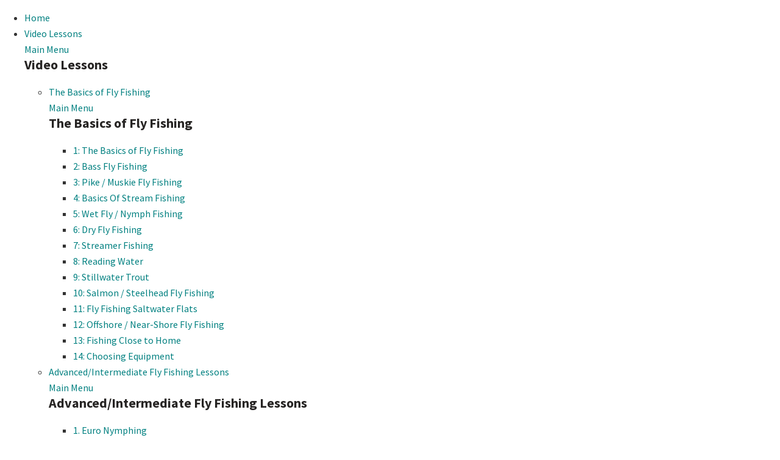

--- FILE ---
content_type: text/html; charset=utf-8
request_url: https://howtoflyfish.orvis.com/fly-fishing-knots/loop-loop-connection-animation
body_size: 9312
content:

<?xml version="1.0" encoding="utf-8"?>

<!DOCTYPE html PUBLIC "-//W3C//DTD XHTML 1.0 Transitional//EN"

"http://www.w3.org/TR/xhtml1/DTD/xhtml1-transitional.dtd">

<html xmlns="http://www.w3.org/1999/xhtml" xml:lang="en-gb" lang="en-gb" dir="ltr" >

<head class="test">

  <meta http-equiv="X-UA-Compatible" content="IE=edge" />

  <script type="text/javascript">

	if ( (typeof jQuery === 'undefined') && !window.jQuery ) {

        document.write(unescape("%3Cscript type='text/javascript' src='//ajax.googleapis.com/ajax/libs/jquery/1.8.2/jquery.min.js'%3E%3C/script%3E"));

    } else {

        if((typeof jQuery === 'undefined') && window.jQuery) {

            jQuery = window.jQuery;

        } else if((typeof jQuery !== 'undefined') && !window.jQuery) {

            window.jQuery = jQuery;

        }

    }

  </script>

  <!--<script src="//ajax.googleapis.com/ajax/libs/jquery/1.7.2/jquery.min.js"></script>  -->

  <script> 
		window.digitalData = {
    "pageInstanceID": "Learning Center - Loop-Loop Connection Animation",
    "page": {
        "pageInfo": {
            "pageName": "Loop-Loop Connection Animation",
            "geoRegion": "US",
            "language": "en-US",
            "destinationURL": "https://howtoflyfish.orvis.com/fly-fishing-knots/loop-loop-connection-animation",
            "referringURL": "",
            "breadCrumbs": ["Home","Animated Knots","Loop-Loop Connection Animation"]        },
        "category": {
            "pageTemplate": "learning-center",
            "primaryCategory": "CONTENT",
            "pageType": "animated-knot"
        },
        "attributes": {
            "deviceType": "",
            "errorCode": null
        }
    },
    "user": null,
    "version": "1.0",
    "event": [],
    "lastEvent": {},
    "pageBottomFired": true
	};
  </script>

  <script>

		jQuery.noConflict();

  </script>

  <meta charset="utf-8">
	<meta name="author" content="Super User">
	<meta name="description" content="Learn to tie a fly fishing knot with lessons from the Orvis® Fly Fishing Learning Center. Loop-Loop Connection Animation offers step-by-step video and simple instruction.">
	<title>Loop-Loop Connection Animation | How To Fly Fish With Orvis®</title>
	<link href="/favicon.ico" rel="icon" type="image/vnd.microsoft.icon">
<link href="/media/vendor/awesomplete/css/awesomplete.css?1.1.5" rel="stylesheet" />
	<link href="/templates/olc/css/responsive.css" rel="stylesheet" />
<script src="/media/mod_menu/js/menu-es5.min.js?dbd741f91a622c26da76470d718d5308" nomodule defer></script>
	<script type="application/json" class="joomla-script-options new">{"joomla.jtext":{"MOD_FINDER_SEARCH_VALUE":"Search &hellip;","JLIB_JS_AJAX_ERROR_OTHER":"An error has occurred while fetching the JSON data: HTTP %s status code.","JLIB_JS_AJAX_ERROR_PARSE":"A parse error has occurred while processing the following JSON data:<br><code style=\"color:inherit;white-space:pre-wrap;padding:0;margin:0;border:0;background:inherit;\">%s<\/code>"},"finder-search":{"url":"\/index.php?option=com_finder&task=suggestions.suggest&format=json&tmpl=component&Itemid=435"},"system.paths":{"root":"","rootFull":"https:\/\/howtoflyfish.orvis.com\/","base":"","baseFull":"https:\/\/howtoflyfish.orvis.com\/"},"csrf.token":"56a567a25fbde0248e77e7fbdaeb15f3"}</script>
	<script src="/media/system/js/core.min.js?37ffe4186289eba9c5df81bea44080aff77b9684"></script>
	<script src="/media/vendor/webcomponentsjs/js/webcomponents-bundle.min.js?2.8.0" nomodule defer></script>
	<script src="/media/com_finder/js/finder-es5.min.js?e6d3d1f535e33b5641e406eb08d15093e7038cc2" nomodule defer></script>
	<script src="/media/system/js/joomla-hidden-mail-es5.min.js?b2c8377606bb898b64d21e2d06c6bb925371b9c3" nomodule defer></script>
	<script src="/media/system/js/joomla-hidden-mail.min.js?065992337609bf436e2fedbcbdc3de1406158b97" type="module"></script>
	<script src="/media/vendor/awesomplete/js/awesomplete.min.js?1.1.5" defer></script>
	<script src="/media/com_finder/js/finder.min.js?a2c3894d062787a266d59d457ffba5481b639f64" type="module"></script>
	<script type="application/ld+json">{"@context":"https:\/\/schema.org","@type":"BreadcrumbList","itemListElement":[{"@type":"ListItem","position":1,"item":{"@id":"https:\/\/howtoflyfish.orvis.com\/","name":"Home"}},{"@type":"ListItem","position":2,"item":{"@id":"https:\/\/howtoflyfish.orvis.com\/fly-fishing-knots\/","name":"Animated Knots"}},{"@type":"ListItem","position":3,"item":{"name":"Loop-Loop Connection Animation"}}]}</script>


	<!--<link rel="stylesheet" href="/templates/olc/css/default.css?v=7" type="text/css" />-->



	<link rel="stylesheet" href="/templates/olc/css/menu.css?v=5" type="text/css" />
	<!--<link rel="stylesheet" href="/templates/olc/css/responsive.css?v=40.4" type="text/css" />-->




    <script type="text/javascript" src="/templates/olc/js/mobile-menu.js"></script>

    <!--[if lt IE 9]>

      <link rel="stylesheet" href="/templates/olc/css/ie.css" type="text/css" />

    <![endif]-->

    <!--[if lt IE 8]>

      <link rel="stylesheet" href="/templates/olc/css/ie7.css" type="text/css" />

    <![endif]-->

  <link rel="shortcut icon" href="/favicon.ico" type="image/x-icon" />





  <script src="/templates/olc/js/cycle2.js"></script>

	<script type="text/javascript">

		jQuery(document).ready(function() {

			if(jQuery('.bannergroup_rotation').length) {

				jQuery('.bannergroup_rotation').cycle({

					slides: '> div',

					timeout: 6000

				});

			}

		});

	</script>

  <script src="/templates/olc/js/fitvids.js?v=1"></script>



  
	<script type="text/javascript">

		jQuery(document).ready(function() {

		   jQuery(".sign_in_or_sign_up").mouseover(function() {

				jQuery("#home_popup").hide();

				jQuery("#home_popup").html(jQuery("#sign_in_or_sign_up").html()).fadeIn();

		   });

		   jQuery(".watch_the_videos").mouseover(function() {

				jQuery("#home_popup").hide();

				jQuery("#home_popup").html(jQuery("#watch_the_videos").html()).fadeIn();

		   });

		   jQuery(".take_a_quiz").mouseover(function() {

				jQuery("#home_popup").hide();

				jQuery("#home_popup").html(jQuery("#take_a_quiz").html()).fadeIn();

		   });

		   jQuery(".explore").mouseover(function() {

				jQuery("#home_popup").hide();

				jQuery("#home_popup").html(jQuery("#explore").html()).fadeIn();

		   });

		   jQuery(".explore_a").mouseover(function() {

				jQuery("#home_popup").hide();

				//jQuery("#home_popup").html(jQuery("#explore_a").html()).fadeIn();

		   });

		});

	</script>

  
  
<script src="https://assets.adobedtm.com/e19a8a6b756d/1288a89bc80f/launch-96d26849fba9.min.js" async></script>

  <meta name="viewport" content="width=device-width, initial-scale=1">
<link href="https://fonts.googleapis.com/css?family=Source+Sans+Pro:400,400i,600,700&display=swap" rel="stylesheet">
<link href="https://fonts.googleapis.com/css?family=Source+Serif+Pro:400,600,700" rel="stylesheet">
    <link href="https://fonts.googleapis.com/css?family=Roboto:400,700&display=swap" rel="stylesheet">
    <link href="https://fonts.googleapis.com/css?family=Roboto+Condensed:400,700&display=swap" rel="stylesheet">
	<script async src="https://www.googletagmanager.com/gtag/js?id=G-584DWRFMG0"></script>
	<script>
  window.dataLayer = window.dataLayer || [];
  function gtag(){dataLayer.push(arguments);}
  gtag('js', new Date());
  gtag('config', 'G-584DWRFMG0');
</script>
</head>

<body class="page full cat129" id="pg244">

  <div class="mp-push-container">
	<div class="mp-pusher" id="mp-pusher">
  
  
	<!-- Push Wrapper -->
<div class="push-wrapper-overlay"></div>
<nav id="mp-menu" class="mp-menu">
	<div class="mp-level">
		<ul class="menu">
<li data-foo="bar"  class="mobile-item-435"><a href="/" >Home</a></li><li data-foo="bar"  class="mobile-item-472 deeper parent"><a href="/video-lessons" >Video Lessons</a><div class="mp-level"><a class="mp-back" href="#">Main Menu</a><a class="mobile-menu-parent-link" href="/video-lessons"><h2>Video Lessons</h2></a><ul><li data-foo="bar"  class="mobile-item-766 deeper parent"><a href="/video-lessons/the-basics-of-fly-fishing" >The Basics of Fly Fishing</a><div class="mp-level"><a class="mp-back" href="#">Main Menu</a><a class="mobile-menu-parent-link" href="/video-lessons/the-basics-of-fly-fishing"><h2>The Basics of Fly Fishing</h2></a><ul><li data-foo="bar"  class="mobile-item-589"><a href="/video-lessons/the-basics-of-fly-fishing/chapter-one-the-basics-of-fly-fishing" >1: The Basics of Fly Fishing</a></li><li data-foo="bar"  class="mobile-item-599"><a href="/video-lessons/the-basics-of-fly-fishing/chapter-two-bass-fly-fishing" >2: Bass Fly Fishing</a></li><li data-foo="bar"  class="mobile-item-605"><a href="/video-lessons/the-basics-of-fly-fishing/chapter-three-pike-muskie-fly-fishing" >3: Pike / Muskie Fly Fishing</a></li><li data-foo="bar"  class="mobile-item-607"><a href="/video-lessons/the-basics-of-fly-fishing/chapter-four-basics-of-stream-fishing" >4: Basics Of Stream Fishing</a></li><li data-foo="bar"  class="mobile-item-608"><a href="/video-lessons/the-basics-of-fly-fishing/chapter-five-wet-fly-nymph-fishing" >5: Wet Fly / Nymph Fishing</a></li><li data-foo="bar"  class="mobile-item-611"><a href="/video-lessons/the-basics-of-fly-fishing/chapter-six-dry-fly-fishing" >6: Dry Fly Fishing</a></li><li data-foo="bar"  class="mobile-item-612"><a href="/video-lessons/the-basics-of-fly-fishing/chapter-seven-streamer-fishing" >7: Streamer Fishing</a></li><li data-foo="bar"  class="mobile-item-624"><a href="/video-lessons/the-basics-of-fly-fishing/chapter-eight-reading-water" >8: Reading Water</a></li><li data-foo="bar"  class="mobile-item-625"><a href="/video-lessons/the-basics-of-fly-fishing/chapter-nine-stillwater-trout" >9: Stillwater Trout</a></li><li data-foo="bar"  class="mobile-item-626"><a href="/video-lessons/the-basics-of-fly-fishing/chapter-10-steelhead-salmon-fly-fishing" >10: Salmon / Steelhead Fly Fishing</a></li><li data-foo="bar"  class="mobile-item-627"><a href="/video-lessons/the-basics-of-fly-fishing/chapter-11-fly-fishing-saltwater-flats" >11: Fly Fishing Saltwater Flats</a></li><li data-foo="bar"  class="mobile-item-641"><a href="/video-lessons/the-basics-of-fly-fishing/12-offshore-near-shore-fly-fishing" >12: Offshore / Near-Shore Fly Fishing</a></li><li data-foo="bar"  class="mobile-item-668"><a href="/video-lessons/the-basics-of-fly-fishing/14-fishing-close-to-home" >13: Fishing Close to Home</a></li><li data-foo="bar"  class="mobile-item-676"><a href="/choosing-equipment" >14: Choosing Equipment</a></li></ul></div></li><li data-foo="bar"  class="mobile-item-768 deeper parent"><a href="/video-lessons/advanced-intermediate-fly-fishing-lessons" >Advanced/Intermediate Fly Fishing Lessons</a><div class="mp-level"><a class="mp-back" href="#">Main Menu</a><a class="mobile-menu-parent-link" href="/video-lessons/advanced-intermediate-fly-fishing-lessons"><h2>Advanced/Intermediate Fly Fishing Lessons</h2></a><ul><li data-foo="bar"  class="mobile-item-770"><a href="/video-lessons/advanced-intermediate-fly-fishing-lessons/1-euro-nymphing" >1. Euro Nymphing</a></li><li data-foo="bar"  class="mobile-item-789"><a href="/video-lessons/advanced-intermediate-fly-fishing-lessons/2-small-streams" >2. Small Streams</a></li><li data-foo="bar"  class="mobile-item-790"><a href="/video-lessons/advanced-intermediate-fly-fishing-lessons/3-streamers" >3. Streamers</a></li><li data-foo="bar"  class="mobile-item-791"><a href="/video-lessons/advanced-intermediate-fly-fishing-lessons/4-indicators-and-dry-droppers" >4. Indicators and Dry Droppers</a></li><li data-foo="bar"  class="mobile-item-792"><a href="/video-lessons/advanced-intermediate-fly-fishing-lessons/5-great-lakes-steelhead" >5. Great Lakes Steelhead</a></li><li data-foo="bar"  class="mobile-item-793"><a href="/video-lessons/advanced-intermediate-fly-fishing-lessons/6-bass" >6. Bass</a></li><li data-foo="bar"  class="mobile-item-795"><a href="/video-lessons/advanced-intermediate-fly-fishing-lessons/7-finding-trout" >7. Finding Trout</a></li><li data-foo="bar"  class="mobile-item-796"><a href="/video-lessons/advanced-intermediate-fly-fishing-lessons/8-bonefish" >8. Bonefish</a></li><li data-foo="bar"  class="mobile-item-797"><a href="/video-lessons/advanced-intermediate-fly-fishing-lessons/9-prospecting-for-trout" >9. Prospecting for Trout</a></li><li data-foo="bar"  class="mobile-item-798"><a href="/video-lessons/advanced-intermediate-fly-fishing-lessons/10-hatches" >10. Hatches</a></li><li data-foo="bar"  class="mobile-item-799"><a href="/video-lessons/advanced-intermediate-fly-fishing-lessons/11-striped-bass" >11. Striped Bass</a></li><li data-foo="bar"  class="mobile-item-800"><a href="/video-lessons/advanced-intermediate-fly-fishing-lessons/12-stillwater" >12. Stillwater</a></li><li data-foo="bar"  class="mobile-item-801"><a href="/video-lessons/advanced-intermediate-fly-fishing-lessons/13-advanced-casting-tips" >13. Advanced Casting Tips</a></li><li data-foo="bar"  class="mobile-item-806"><a href="/video-lessons/advanced-intermediate-fly-fishing-lessons/14-west-coast-steelheading-basics" >14. West Coast Steelheading Basics</a></li></ul></div></li><li data-foo="bar"  class="mobile-item-769"><a href="/video-lessons/fly-casting" >Fly Casting</a></li><li data-foo="bar"  class="mobile-item-707"><a href="/advanced-tactics" >Quick Tips</a></li><li data-foo="bar"  class="mobile-item-805"><a href="/video-lessons/toms-short-tips" >Tom's Basic Tips</a></li></ul></div></li><li data-foo="bar"  class="mobile-item-694 deeper parent"><a href="/fly-tying-videos" >Fly Tying Videos</a><div class="mp-level"><a class="mp-back" href="#">Main Menu</a><a class="mobile-menu-parent-link" href="/fly-tying-videos"><h2>Fly Tying Videos</h2></a><ul><li data-foo="bar"  class="mobile-item-695"><a href="/fly-tying-videos/dry-flies" >Dry Flies</a></li><li data-foo="bar"  class="mobile-item-696"><a href="/fly-tying-videos/emerger-flies" >Emerger Flies</a></li><li data-foo="bar"  class="mobile-item-697"><a href="/fly-tying-videos/nymph-flies" >Nymph Flies</a></li><li data-foo="bar"  class="mobile-item-698"><a href="/fly-tying-videos/salmon-steelhead-flies" >Salmon / Steelhead Flies</a></li><li data-foo="bar"  class="mobile-item-699"><a href="/fly-tying-videos/salt-bass-streamer-flies" >Salt / Bass / Streamer Flies</a></li><li data-foo="bar"  class="mobile-item-700"><a href="/fly-tying-videos/techniques" >Techniques</a></li><li data-foo="bar"  class="mobile-item-710"><a href="/one-minute-fly-tying-tips" >One Minute Fly Tying Tips</a></li></ul></div></li><li data-foo="bar"  class="mobile-item-551 deeper parent"><a href="/podcasts" >Podcasts</a><div class="mp-level"><a class="mp-back" href="#">Main Menu</a><a class="mobile-menu-parent-link" href="/podcasts"><h2>Podcasts</h2></a><ul><li data-foo="bar"  class="mobile-item-577"><a href="/podcasts/general-fly-fishing" >General Fly Fishing</a></li><li data-foo="bar"  class="mobile-item-578"><a href="/podcasts/trout" >Trout</a></li><li data-foo="bar"  class="mobile-item-579"><a href="/podcasts/bass-pike-carp" >Bass, Pike, Carp</a></li><li data-foo="bar"  class="mobile-item-623"><a href="/podcasts/steelhead" >Steelhead</a></li><li data-foo="bar"  class="mobile-item-580"><a href="/podcasts/saltwater" >Saltwater</a></li><li data-foo="bar"  class="mobile-item-581"><a href="/podcasts/equipment" >Equipment</a></li><li data-foo="bar"  class="mobile-item-582"><a href="/podcasts/conservation" >Conservation</a></li><li data-foo="bar"  class="mobile-item-818"><a href="/podcasts/search" >Search</a></li></ul></div></li><li data-foo="bar"  class="mobile-item-610 current active"><a href="/fly-fishing-knots/" >Animated Knots</a></li><li data-foo="bar"  class="mobile-item-672 deeper parent"><a href="/choosing-equipment" >Choosing Equipment</a><div class="mp-level"><a class="mp-back" href="#">Main Menu</a><a class="mobile-menu-parent-link" href="/choosing-equipment"><h2>Choosing Equipment</h2></a><ul><li data-foo="bar"  class="mobile-item-673"><a href="/choosing-equipment/equipment-articles" >Equipment Articles</a></li><li data-foo="bar"  class="mobile-item-674"><a href="/choosing-equipment/equipment-videos" >Equipment Videos</a></li><li data-foo="bar"  class="mobile-item-712"><a href="/rod-selector" >Rod Selector</a></li></ul></div></li><li data-foo="bar"  class="mobile-item-613 deeper parent"><a href="#" >Resources</a><div class="mp-level"><a class="mp-back" href="#">Main Menu</a><a class="mobile-menu-parent-link" href="#"><h2>Resources</h2></a><ul><li data-foo="bar"  class="mobile-item-523"><a href="/glossary/beginners-fly-fishing-glossary" >Glossary</a></li><li data-foo="bar"  class="mobile-item-640"><a href="/fly-fishing-with-your-family" >Family Fly Fishing</a></li><li data-foo="bar"  class="mobile-item-516"><a href="/flash-cards" >Fish Flash Cards</a></li><li data-foo="bar"  class="mobile-item-560 deeper parent"><a href="/how-to-articles" >Articles</a><div class="mp-level"><a class="mp-back" href="#">Main Menu</a><a class="mobile-menu-parent-link" href="/how-to-articles"><h2>Articles</h2></a><ul><li data-foo="bar"  class="mobile-item-583"><a href="/how-to-articles/trout-fishing-articles/" >Trout Fishing</a></li><li data-foo="bar"  class="mobile-item-584"><a href="/how-to-articles/saltwater-fishing-articles/" >Saltwater Fishing</a></li><li data-foo="bar"  class="mobile-item-585"><a href="/how-to-articles/steelhead-fishing-articles/" >Steelhead Fishing</a></li><li data-foo="bar"  class="mobile-item-586"><a href="/how-to-articles/sporting-essays-articles/" >Sporting Essays</a></li><li data-foo="bar"  class="mobile-item-677"><a href="/how-to-articles/tippet-chart/" >Tippet Chart</a></li></ul></div></li><li data-foo="bar"  class="mobile-item-713"><a href="/stream-access-laws" >Stream Access Laws</a></li><li data-foo="bar"  class="mobile-item-723"><a href="/fishing-license" >Fishing License</a></li><li data-foo="bar"  class="mobile-item-503"><a href="/resources/basic-quizzes" >Basic Quizzes</a></li><li data-foo="bar"  class="mobile-item-587"><a href="/resources/advanced-quizzes" >Advanced Quizzes</a></li></ul></div></li><li data-foo="bar"  class="mobile-item-517 deeper parent"><a href="https://www.orvis.com/flyfishing" target="_blank" title="Fly Fishing Shop" >Shop Orvis</a><div class="mp-level"><a class="mp-back" href="#">Main Menu</a><a class="mobile-menu-parent-link" href="https://www.orvis.com/flyfishing"><h2>Shop Orvis</h2></a><ul><li data-foo="bar"  class="mobile-item-518"><a href="https://www.orvis.com/fly-rods" target="_blank" title="Shop For Fly Rods" >Fly Rods</a></li><li data-foo="bar"  class="mobile-item-519"><a href="https://www.orvis.com/fly-reels" target="_blank" title="Shop for Fly Reels" >Fly Reels</a></li><li data-foo="bar"  class="mobile-item-520"><a href="https://www.orvis.com/fly-fishing-flies" target="_blank" title="Shop For Flies" >Flies</a></li><li data-foo="bar"  class="mobile-item-556"><a href="https://www.orvis.com/leaders-tippet" target="_blank" title="Shop For Leaders &amp; Tippet" >Leaders / Tippet</a></li><li data-foo="bar"  class="mobile-item-558"><a href="https://www.orvis.com/fly-lines" target="_blank" title="Shop For Fly Line &amp; Backing" >Fly Line / Backing</a></li><li data-foo="bar"  class="mobile-item-521"><a href="https://www.orvis.com/fly-fishing-waders" target="_blank" title="Shop For Waders" >Waders</a></li><li data-foo="bar"  class="mobile-item-522"><a href="https://www.orvis.com/fishing-packs" target="_blank" title="Shop For Packs &amp; Vests" >Packs</a></li><li data-foo="bar"  class="mobile-item-669"><a href="https://www.orvis.com/fishing-vests" target="_blank" >Vests</a></li><li data-foo="bar"  class="mobile-item-670"><a href="https://www.orvis.com/wading-boots" target="_blank" >Wading Boots</a></li><li data-foo="bar"  class="mobile-item-671"><a href="https://www.orvis.com/womens-fishing-apparel" target="_blank" >Women's Fly Fishing</a></li></ul></div></li></li>
		</ul>
	</div>
	</nav>
	

<link rel="stylesheet" type="text/css" href="/modules/mod_pushmenu/css/component.css?v=1" />
<link href="/modules/mod_pushmenu/css/style.css?v=1" rel="stylesheet" type="text/css" />
<script type="text/javascript" src="/modules/mod_pushmenu/js/modernizr.custom.js?v=1"></script>
<script type="text/javascript" src="/modules/mod_pushmenu/js/classie.js?v=1"></script>
<script type="text/javascript" src="/modules/mod_pushmenu/js/mlpushmenu.js?v=1"></script>
<script type="text/javascript">
	jQuery(document).ready(function() {
		new mlPushMenu( document.getElementById( 'mp-menu' ), document.getElementById( 'navigation-toggle' ), {
			type : 'cover'
		});
	});
</script>

  
  <div id="cont">

  <div id="wrap">

  <div id="topBar">



  <div id="mobile-masthead">

  <div class="mobile-logo"><a href="/"><img src="/templates/olc/images/mobile-logo.png" width="207" height="30" alt="Welcome to the Orvis Fly Fishing Learning Center
"/></a></div>


  <div class="sign-in-button"><a href="/log-in/"><img src="/templates/olc/css/images/sign-in-toggle.png" width="26" height="26" alt="Orvis Learning Center Log In"/></a></div>

	  	  	<div class="shopping-cart-button"><a href="http://www.orvis.com/flyfishing"><img src="/templates/olc/images/cart-button.png" width="26" height="26" alt="Shop Orvis Today!"/></a></div>

  </div>

  <div id="topWrapper">



  
  
<div id="mod-custom601" class="mod-custom custom">
    <div class="olclogo"><a href="/"><img src="https://assets.orvis.com/is/image/orvisprd/olc_images_orvis-learning-center-logo" width="100%" height="auto" alt="Fly Fishing Learning Center" /></a></div></div>


      
      
        <div class="mod-banners bannergroup">


</div>


      
      

      <div class="header-right-wrap">
              <div id="social_links">

                  
<form class="mod-finder js-finder-searchform form-search" action="/search" method="get" role="search">
    <label for="mod-finder-searchword672" class="visually-hidden finder">Search</label><div class="mod-finder__search input-group"><input type="text" name="q" id="mod-finder-searchword672" class="js-finder-search-query form-control" value="" placeholder="Search &hellip;"><button class="btn btn-primary" type="submit"><span class="icon-search icon-white" aria-hidden="true"></span> Search</button></div>
            </form>

<div id="mod-custom600" class="mod-custom custom">
    <div id="social"><a target="_blank" href="https://www.youtube.com/user/orvisvideos"><img src="https://assets.orvis.com/is/image/orvisprd/olc_images_olc-yt-logo_png?fmt=png-alpha" alt="youtube" width="39px" height="39px"/></a><a target="_blank" href="https://www.orvis.com/intro.aspx?subject=7578"><img src="https://assets.orvis.com/is/image/orvisprd/olc_images_olc-tw-logo_png?fmt=png-alpha" alt="twitter" width="39px" height="39px"/></a><a target="_blank" href="https://www.facebook.com/OrvisFlyFishing"><img src="https://assets.orvis.com/is/image/orvisprd/olc_images_olc-fb-logo_png?fmt=png-alpha" alt="facebook" width="39px" height="39px"/></a></div></div>


                  <?

            $mypostion="{loadposition search-position}";

            echo JHTML::_('content.prepare',$mypostion );

          ?>



                </div>

              <div id="user_menu">

          <ul class="mod-menu mod-list nav _user">
<li class="nav-item item-816"><a href="/log-in" >My Learning Center</a></li><li class="nav-item item-817"><a href="/log-in/" >Sign In</a></li></ul>


          
        </div></div>

        <div id="fly_fishing_menu">

          <ul id="main-menu" class="mod-menu mod-list nav -main-menu">
<li class="nav-item item-435 default"><a href="/" >Home</a></li><li class="nav-item item-472 deeper parent"><a href="/video-lessons" >Video Lessons</a><ul class="mod-menu__sub list-unstyled small"><li class="nav-item item-766 deeper parent"><a href="/video-lessons/the-basics-of-fly-fishing" >The Basics of Fly Fishing</a><ul class="mod-menu__sub list-unstyled small"><li class="nav-item item-589"><a href="/video-lessons/the-basics-of-fly-fishing/chapter-one-the-basics-of-fly-fishing" >1: The Basics of Fly Fishing</a></li><li class="nav-item item-599"><a href="/video-lessons/the-basics-of-fly-fishing/chapter-two-bass-fly-fishing" >2: Bass Fly Fishing</a></li><li class="nav-item item-605"><a href="/video-lessons/the-basics-of-fly-fishing/chapter-three-pike-muskie-fly-fishing" >3: Pike / Muskie Fly Fishing</a></li><li class="nav-item item-607"><a href="/video-lessons/the-basics-of-fly-fishing/chapter-four-basics-of-stream-fishing" >4: Basics Of Stream Fishing</a></li><li class="nav-item item-608"><a href="/video-lessons/the-basics-of-fly-fishing/chapter-five-wet-fly-nymph-fishing" >5: Wet Fly / Nymph Fishing</a></li><li class="nav-item item-611"><a href="/video-lessons/the-basics-of-fly-fishing/chapter-six-dry-fly-fishing" >6: Dry Fly Fishing</a></li><li class="nav-item item-612"><a href="/video-lessons/the-basics-of-fly-fishing/chapter-seven-streamer-fishing" >7: Streamer Fishing</a></li><li class="nav-item item-624"><a href="/video-lessons/the-basics-of-fly-fishing/chapter-eight-reading-water" >8: Reading Water</a></li><li class="nav-item item-625"><a href="/video-lessons/the-basics-of-fly-fishing/chapter-nine-stillwater-trout" >9: Stillwater Trout</a></li><li class="nav-item item-626"><a href="/video-lessons/the-basics-of-fly-fishing/chapter-10-steelhead-salmon-fly-fishing" >10: Salmon / Steelhead Fly Fishing</a></li><li class="nav-item item-627"><a href="/video-lessons/the-basics-of-fly-fishing/chapter-11-fly-fishing-saltwater-flats" >11: Fly Fishing Saltwater Flats</a></li><li class="nav-item item-641"><a href="/video-lessons/the-basics-of-fly-fishing/12-offshore-near-shore-fly-fishing" >12: Offshore / Near-Shore Fly Fishing</a></li><li class="nav-item item-668"><a href="/video-lessons/the-basics-of-fly-fishing/14-fishing-close-to-home" >13: Fishing Close to Home</a></li><li class="nav-item item-676"><a href="/choosing-equipment" >14: Choosing Equipment</a></li></ul></li><li class="nav-item item-768 deeper parent"><a href="/video-lessons/advanced-intermediate-fly-fishing-lessons" >Advanced/Intermediate Fly Fishing Lessons</a><ul class="mod-menu__sub list-unstyled small"><li class="nav-item item-770"><a href="/video-lessons/advanced-intermediate-fly-fishing-lessons/1-euro-nymphing" >1. Euro Nymphing</a></li><li class="nav-item item-789"><a href="/video-lessons/advanced-intermediate-fly-fishing-lessons/2-small-streams" >2. Small Streams</a></li><li class="nav-item item-790"><a href="/video-lessons/advanced-intermediate-fly-fishing-lessons/3-streamers" >3. Streamers</a></li><li class="nav-item item-791"><a href="/video-lessons/advanced-intermediate-fly-fishing-lessons/4-indicators-and-dry-droppers" >4. Indicators and Dry Droppers</a></li><li class="nav-item item-792"><a href="/video-lessons/advanced-intermediate-fly-fishing-lessons/5-great-lakes-steelhead" >5. Great Lakes Steelhead</a></li><li class="nav-item item-793"><a href="/video-lessons/advanced-intermediate-fly-fishing-lessons/6-bass" >6. Bass</a></li><li class="nav-item item-795"><a href="/video-lessons/advanced-intermediate-fly-fishing-lessons/7-finding-trout" >7. Finding Trout</a></li><li class="nav-item item-796"><a href="/video-lessons/advanced-intermediate-fly-fishing-lessons/8-bonefish" >8. Bonefish</a></li><li class="nav-item item-797"><a href="/video-lessons/advanced-intermediate-fly-fishing-lessons/9-prospecting-for-trout" >9. Prospecting for Trout</a></li><li class="nav-item item-798"><a href="/video-lessons/advanced-intermediate-fly-fishing-lessons/10-hatches" >10. Hatches</a></li><li class="nav-item item-799"><a href="/video-lessons/advanced-intermediate-fly-fishing-lessons/11-striped-bass" >11. Striped Bass</a></li><li class="nav-item item-800"><a href="/video-lessons/advanced-intermediate-fly-fishing-lessons/12-stillwater" >12. Stillwater</a></li><li class="nav-item item-801"><a href="/video-lessons/advanced-intermediate-fly-fishing-lessons/13-advanced-casting-tips" >13. Advanced Casting Tips</a></li><li class="nav-item item-806"><a href="/video-lessons/advanced-intermediate-fly-fishing-lessons/14-west-coast-steelheading-basics" >14. West Coast Steelheading Basics</a></li></ul></li><li class="nav-item item-769"><a href="/video-lessons/fly-casting" >Fly Casting</a></li><li class="nav-item item-707"><a href="/advanced-tactics" >Quick Tips</a></li><li class="nav-item item-805"><a href="/video-lessons/toms-short-tips" >Tom's Basic Tips</a></li></ul></li><li class="nav-item item-694 deeper parent"><a href="/fly-tying-videos" >Fly Tying Videos</a><ul class="mod-menu__sub list-unstyled small"><li class="nav-item item-695"><a href="/fly-tying-videos/dry-flies" >Dry Flies</a></li><li class="nav-item item-696"><a href="/fly-tying-videos/emerger-flies" >Emerger Flies</a></li><li class="nav-item item-697"><a href="/fly-tying-videos/nymph-flies" >Nymph Flies</a></li><li class="nav-item item-698"><a href="/fly-tying-videos/salmon-steelhead-flies" >Salmon / Steelhead Flies</a></li><li class="nav-item item-699"><a href="/fly-tying-videos/salt-bass-streamer-flies" >Salt / Bass / Streamer Flies</a></li><li class="nav-item item-700"><a href="/fly-tying-videos/techniques" >Techniques</a></li><li class="nav-item item-710"><a href="/one-minute-fly-tying-tips" >One Minute Fly Tying Tips</a></li></ul></li><li class="nav-item item-551 deeper parent"><a href="/podcasts" >Podcasts</a><ul class="mod-menu__sub list-unstyled small"><li class="nav-item item-577"><a href="/podcasts/general-fly-fishing" >General Fly Fishing</a></li><li class="nav-item item-578"><a href="/podcasts/trout" >Trout</a></li><li class="nav-item item-579"><a href="/podcasts/bass-pike-carp" >Bass, Pike, Carp</a></li><li class="nav-item item-623"><a href="/podcasts/steelhead" >Steelhead</a></li><li class="nav-item item-580"><a href="/podcasts/saltwater" >Saltwater</a></li><li class="nav-item item-581"><a href="/podcasts/equipment" >Equipment</a></li><li class="nav-item item-582"><a href="/podcasts/conservation" >Conservation</a></li></ul></li><li class="nav-item item-610 current active"><a href="/fly-fishing-knots/" aria-current="page">Animated Knots</a></li><li class="nav-item item-672 deeper parent"><a href="/choosing-equipment" >Choosing Equipment</a><ul class="mod-menu__sub list-unstyled small"><li class="nav-item item-673"><a href="/choosing-equipment/equipment-articles" >Equipment Articles</a></li><li class="nav-item item-674"><a href="/choosing-equipment/equipment-videos" >Equipment Videos</a></li><li class="nav-item item-712"><a href="/rod-selector" >Rod Selector</a></li></ul></li><li class="nav-item item-613 deeper parent"><a href="#" >Resources</a><ul class="mod-menu__sub list-unstyled small"><li class="nav-item item-523"><a href="/glossary/beginners-fly-fishing-glossary" >Glossary</a></li><li class="nav-item item-640"><a href="/fly-fishing-with-your-family" >Family Fly Fishing</a></li><li class="nav-item item-516"><a href="/flash-cards" >Fish Flash Cards</a></li><li class="nav-item item-560 deeper parent"><a href="/how-to-articles" >Articles</a><ul class="mod-menu__sub list-unstyled small"><li class="nav-item item-583"><a href="/how-to-articles/trout-fishing-articles/" >Trout Fishing</a></li><li class="nav-item item-584"><a href="/how-to-articles/saltwater-fishing-articles/" >Saltwater Fishing</a></li><li class="nav-item item-585"><a href="/how-to-articles/steelhead-fishing-articles/" >Steelhead Fishing</a></li><li class="nav-item item-586"><a href="/how-to-articles/sporting-essays-articles/" >Sporting Essays</a></li><li class="nav-item item-677"><a href="/how-to-articles/tippet-chart/" >Tippet Chart</a></li></ul></li><li class="nav-item item-713"><a href="/stream-access-laws" >Stream Access Laws</a></li><li class="nav-item item-723"><a href="/fishing-license" >Fishing License</a></li><li class="nav-item item-503"><a href="/resources/basic-quizzes" >Basic Quizzes</a></li><li class="nav-item item-587"><a href="/resources/advanced-quizzes" >Advanced Quizzes</a></li></ul></li><li class="nav-item item-517 deeper parent"><a href="https://www.orvis.com/flyfishing" title="Fly Fishing Shop" target="_blank" rel="noopener noreferrer">Shop Orvis</a><ul class="mod-menu__sub list-unstyled small"><li class="nav-item item-518"><a href="https://www.orvis.com/fly-rods" title="Shop For Fly Rods" target="_blank" rel="noopener noreferrer">Fly Rods</a></li><li class="nav-item item-519"><a href="https://www.orvis.com/fly-reels" title="Shop for Fly Reels" target="_blank" rel="noopener noreferrer">Fly Reels</a></li><li class="nav-item item-520"><a href="https://www.orvis.com/fly-fishing-flies" title="Shop For Flies" target="_blank" rel="noopener noreferrer">Flies</a></li><li class="nav-item item-556"><a href="https://www.orvis.com/leaders-tippet" title="Shop For Leaders &amp; Tippet" target="_blank" rel="noopener noreferrer">Leaders / Tippet</a></li><li class="nav-item item-558"><a href="https://www.orvis.com/fly-lines" title="Shop For Fly Line &amp; Backing" target="_blank" rel="noopener noreferrer">Fly Line / Backing</a></li><li class="nav-item item-521"><a href="https://www.orvis.com/fly-fishing-waders" title="Shop For Waders" target="_blank" rel="noopener noreferrer">Waders</a></li><li class="nav-item item-522"><a href="https://www.orvis.com/fishing-packs" title="Shop For Packs &amp; Vests" target="_blank" rel="noopener noreferrer">Packs</a></li><li class="nav-item item-669"><a href="https://www.orvis.com/fishing-vests" target="_blank" rel="noopener noreferrer">Vests</a></li><li class="nav-item item-670"><a href="https://www.orvis.com/wading-boots" target="_blank" rel="noopener noreferrer">Wading Boots</a></li><li class="nav-item item-671"><a href="https://www.orvis.com/womens-fishing-apparel" target="_blank" rel="noopener noreferrer">Women's Fly Fishing</a></li></ul></li></ul>


        </div>

        <div id="fly_fishing_menu-mobile">
		  <svg id="menu-close" viewBox="0 0 30 30" style="enable-background:new 0 0 30 30;" width="100%" height="100%">
		   <g id="Symbols">
			  <g id="masthead-menu-close" transform="translate(-20.000000, -10.000000)">
				<g id="close-menu-button" transform="translate(20.000000, 10.000000)">
				  <g id="Rectangle-28">
					<path class="st0" d="M25.7,30H4c-2.2,0-4-1.8-4-4V4c0-2.2,1.8-4,4-4h21.7c2.2,0,4,1.8,4,4v22C29.7,28.2,27.9,30,25.7,30z M4,2
						C2.9,2,2,2.9,2,4v22c0,1.1,0.9,2,2,2h21.7c1.1,0,2-0.9,2-2V4c0-1.1-0.9-2-2-2H4z"></path>
				  </g>
				  <g class="st1">
					<path class="st2" d="M16.7,15.1l5.1,5.1l-1.6,1.6l-5.1-5.1L10,21.8l-1.6-1.6l5.1-5.1L8.4,10L10,8.4l5.1,5.1l5.1-5.1l1.6,1.6
						L16.7,15.1z"></path>
				  </g>
				</g>
			  </g>
			</g>
		  </svg>
		  <a href="#sidr-main" id="navigation-toggle" class="navigation-toggle-185">MENU</a>



          <ul id="main-menu" class="mod-menu mod-list nav -main-menu">
<li class="nav-item item-435 default"><a href="/" >Home</a></li><li class="nav-item item-472 deeper parent"><a href="/video-lessons" >Video Lessons</a><ul class="mod-menu__sub list-unstyled small"><li class="nav-item item-766 deeper parent"><a href="/video-lessons/the-basics-of-fly-fishing" >The Basics of Fly Fishing</a><ul class="mod-menu__sub list-unstyled small"><li class="nav-item item-589"><a href="/video-lessons/the-basics-of-fly-fishing/chapter-one-the-basics-of-fly-fishing" >1: The Basics of Fly Fishing</a></li><li class="nav-item item-599"><a href="/video-lessons/the-basics-of-fly-fishing/chapter-two-bass-fly-fishing" >2: Bass Fly Fishing</a></li><li class="nav-item item-605"><a href="/video-lessons/the-basics-of-fly-fishing/chapter-three-pike-muskie-fly-fishing" >3: Pike / Muskie Fly Fishing</a></li><li class="nav-item item-607"><a href="/video-lessons/the-basics-of-fly-fishing/chapter-four-basics-of-stream-fishing" >4: Basics Of Stream Fishing</a></li><li class="nav-item item-608"><a href="/video-lessons/the-basics-of-fly-fishing/chapter-five-wet-fly-nymph-fishing" >5: Wet Fly / Nymph Fishing</a></li><li class="nav-item item-611"><a href="/video-lessons/the-basics-of-fly-fishing/chapter-six-dry-fly-fishing" >6: Dry Fly Fishing</a></li><li class="nav-item item-612"><a href="/video-lessons/the-basics-of-fly-fishing/chapter-seven-streamer-fishing" >7: Streamer Fishing</a></li><li class="nav-item item-624"><a href="/video-lessons/the-basics-of-fly-fishing/chapter-eight-reading-water" >8: Reading Water</a></li><li class="nav-item item-625"><a href="/video-lessons/the-basics-of-fly-fishing/chapter-nine-stillwater-trout" >9: Stillwater Trout</a></li><li class="nav-item item-626"><a href="/video-lessons/the-basics-of-fly-fishing/chapter-10-steelhead-salmon-fly-fishing" >10: Salmon / Steelhead Fly Fishing</a></li><li class="nav-item item-627"><a href="/video-lessons/the-basics-of-fly-fishing/chapter-11-fly-fishing-saltwater-flats" >11: Fly Fishing Saltwater Flats</a></li><li class="nav-item item-641"><a href="/video-lessons/the-basics-of-fly-fishing/12-offshore-near-shore-fly-fishing" >12: Offshore / Near-Shore Fly Fishing</a></li><li class="nav-item item-668"><a href="/video-lessons/the-basics-of-fly-fishing/14-fishing-close-to-home" >13: Fishing Close to Home</a></li><li class="nav-item item-676"><a href="/choosing-equipment" >14: Choosing Equipment</a></li></ul></li><li class="nav-item item-768 deeper parent"><a href="/video-lessons/advanced-intermediate-fly-fishing-lessons" >Advanced/Intermediate Fly Fishing Lessons</a><ul class="mod-menu__sub list-unstyled small"><li class="nav-item item-770"><a href="/video-lessons/advanced-intermediate-fly-fishing-lessons/1-euro-nymphing" >1. Euro Nymphing</a></li><li class="nav-item item-789"><a href="/video-lessons/advanced-intermediate-fly-fishing-lessons/2-small-streams" >2. Small Streams</a></li><li class="nav-item item-790"><a href="/video-lessons/advanced-intermediate-fly-fishing-lessons/3-streamers" >3. Streamers</a></li><li class="nav-item item-791"><a href="/video-lessons/advanced-intermediate-fly-fishing-lessons/4-indicators-and-dry-droppers" >4. Indicators and Dry Droppers</a></li><li class="nav-item item-792"><a href="/video-lessons/advanced-intermediate-fly-fishing-lessons/5-great-lakes-steelhead" >5. Great Lakes Steelhead</a></li><li class="nav-item item-793"><a href="/video-lessons/advanced-intermediate-fly-fishing-lessons/6-bass" >6. Bass</a></li><li class="nav-item item-795"><a href="/video-lessons/advanced-intermediate-fly-fishing-lessons/7-finding-trout" >7. Finding Trout</a></li><li class="nav-item item-796"><a href="/video-lessons/advanced-intermediate-fly-fishing-lessons/8-bonefish" >8. Bonefish</a></li><li class="nav-item item-797"><a href="/video-lessons/advanced-intermediate-fly-fishing-lessons/9-prospecting-for-trout" >9. Prospecting for Trout</a></li><li class="nav-item item-798"><a href="/video-lessons/advanced-intermediate-fly-fishing-lessons/10-hatches" >10. Hatches</a></li><li class="nav-item item-799"><a href="/video-lessons/advanced-intermediate-fly-fishing-lessons/11-striped-bass" >11. Striped Bass</a></li><li class="nav-item item-800"><a href="/video-lessons/advanced-intermediate-fly-fishing-lessons/12-stillwater" >12. Stillwater</a></li><li class="nav-item item-801"><a href="/video-lessons/advanced-intermediate-fly-fishing-lessons/13-advanced-casting-tips" >13. Advanced Casting Tips</a></li><li class="nav-item item-806"><a href="/video-lessons/advanced-intermediate-fly-fishing-lessons/14-west-coast-steelheading-basics" >14. West Coast Steelheading Basics</a></li></ul></li><li class="nav-item item-769"><a href="/video-lessons/fly-casting" >Fly Casting</a></li><li class="nav-item item-707"><a href="/advanced-tactics" >Quick Tips</a></li><li class="nav-item item-805"><a href="/video-lessons/toms-short-tips" >Tom's Basic Tips</a></li></ul></li><li class="nav-item item-694 deeper parent"><a href="/fly-tying-videos" >Fly Tying Videos</a><ul class="mod-menu__sub list-unstyled small"><li class="nav-item item-695"><a href="/fly-tying-videos/dry-flies" >Dry Flies</a></li><li class="nav-item item-696"><a href="/fly-tying-videos/emerger-flies" >Emerger Flies</a></li><li class="nav-item item-697"><a href="/fly-tying-videos/nymph-flies" >Nymph Flies</a></li><li class="nav-item item-698"><a href="/fly-tying-videos/salmon-steelhead-flies" >Salmon / Steelhead Flies</a></li><li class="nav-item item-699"><a href="/fly-tying-videos/salt-bass-streamer-flies" >Salt / Bass / Streamer Flies</a></li><li class="nav-item item-700"><a href="/fly-tying-videos/techniques" >Techniques</a></li><li class="nav-item item-710"><a href="/one-minute-fly-tying-tips" >One Minute Fly Tying Tips</a></li></ul></li><li class="nav-item item-551 deeper parent"><a href="/podcasts" >Podcasts</a><ul class="mod-menu__sub list-unstyled small"><li class="nav-item item-577"><a href="/podcasts/general-fly-fishing" >General Fly Fishing</a></li><li class="nav-item item-578"><a href="/podcasts/trout" >Trout</a></li><li class="nav-item item-579"><a href="/podcasts/bass-pike-carp" >Bass, Pike, Carp</a></li><li class="nav-item item-623"><a href="/podcasts/steelhead" >Steelhead</a></li><li class="nav-item item-580"><a href="/podcasts/saltwater" >Saltwater</a></li><li class="nav-item item-581"><a href="/podcasts/equipment" >Equipment</a></li><li class="nav-item item-582"><a href="/podcasts/conservation" >Conservation</a></li></ul></li><li class="nav-item item-610 current active"><a href="/fly-fishing-knots/" aria-current="page">Animated Knots</a></li><li class="nav-item item-672 deeper parent"><a href="/choosing-equipment" >Choosing Equipment</a><ul class="mod-menu__sub list-unstyled small"><li class="nav-item item-673"><a href="/choosing-equipment/equipment-articles" >Equipment Articles</a></li><li class="nav-item item-674"><a href="/choosing-equipment/equipment-videos" >Equipment Videos</a></li><li class="nav-item item-712"><a href="/rod-selector" >Rod Selector</a></li></ul></li><li class="nav-item item-613 deeper parent"><a href="#" >Resources</a><ul class="mod-menu__sub list-unstyled small"><li class="nav-item item-523"><a href="/glossary/beginners-fly-fishing-glossary" >Glossary</a></li><li class="nav-item item-640"><a href="/fly-fishing-with-your-family" >Family Fly Fishing</a></li><li class="nav-item item-516"><a href="/flash-cards" >Fish Flash Cards</a></li><li class="nav-item item-560 deeper parent"><a href="/how-to-articles" >Articles</a><ul class="mod-menu__sub list-unstyled small"><li class="nav-item item-583"><a href="/how-to-articles/trout-fishing-articles/" >Trout Fishing</a></li><li class="nav-item item-584"><a href="/how-to-articles/saltwater-fishing-articles/" >Saltwater Fishing</a></li><li class="nav-item item-585"><a href="/how-to-articles/steelhead-fishing-articles/" >Steelhead Fishing</a></li><li class="nav-item item-586"><a href="/how-to-articles/sporting-essays-articles/" >Sporting Essays</a></li><li class="nav-item item-677"><a href="/how-to-articles/tippet-chart/" >Tippet Chart</a></li></ul></li><li class="nav-item item-713"><a href="/stream-access-laws" >Stream Access Laws</a></li><li class="nav-item item-723"><a href="/fishing-license" >Fishing License</a></li><li class="nav-item item-503"><a href="/resources/basic-quizzes" >Basic Quizzes</a></li><li class="nav-item item-587"><a href="/resources/advanced-quizzes" >Advanced Quizzes</a></li></ul></li><li class="nav-item item-517 deeper parent"><a href="https://www.orvis.com/flyfishing" title="Fly Fishing Shop" target="_blank" rel="noopener noreferrer">Shop Orvis</a><ul class="mod-menu__sub list-unstyled small"><li class="nav-item item-518"><a href="https://www.orvis.com/fly-rods" title="Shop For Fly Rods" target="_blank" rel="noopener noreferrer">Fly Rods</a></li><li class="nav-item item-519"><a href="https://www.orvis.com/fly-reels" title="Shop for Fly Reels" target="_blank" rel="noopener noreferrer">Fly Reels</a></li><li class="nav-item item-520"><a href="https://www.orvis.com/fly-fishing-flies" title="Shop For Flies" target="_blank" rel="noopener noreferrer">Flies</a></li><li class="nav-item item-556"><a href="https://www.orvis.com/leaders-tippet" title="Shop For Leaders &amp; Tippet" target="_blank" rel="noopener noreferrer">Leaders / Tippet</a></li><li class="nav-item item-558"><a href="https://www.orvis.com/fly-lines" title="Shop For Fly Line &amp; Backing" target="_blank" rel="noopener noreferrer">Fly Line / Backing</a></li><li class="nav-item item-521"><a href="https://www.orvis.com/fly-fishing-waders" title="Shop For Waders" target="_blank" rel="noopener noreferrer">Waders</a></li><li class="nav-item item-522"><a href="https://www.orvis.com/fishing-packs" title="Shop For Packs &amp; Vests" target="_blank" rel="noopener noreferrer">Packs</a></li><li class="nav-item item-669"><a href="https://www.orvis.com/fishing-vests" target="_blank" rel="noopener noreferrer">Vests</a></li><li class="nav-item item-670"><a href="https://www.orvis.com/wading-boots" target="_blank" rel="noopener noreferrer">Wading Boots</a></li><li class="nav-item item-671"><a href="https://www.orvis.com/womens-fishing-apparel" target="_blank" rel="noopener noreferrer">Women's Fly Fishing</a></li></ul></li></ul>


        </div>



      
      
        <div id="fly_fishing_title">



        </div>

      
    </div>

    </div>

    <?

    //$mypostion="{loadposition breadcrumbs}";

    //echo JHTML::_('content.prepare',$mypostion );

    ?>

    <div id="mainContainer">

        </div>

      <div id="mainWrapper">

              <div id='content'>

          


          <div id="main">

			

            






            
            
            
			<script>
    console.log("Breadcrumbs:");
    console.log([{"name":"Home","link":"index.php?Itemid=435"},{"name":"Animated Knots","link":"index.php?option=com_content&view=categories&id=129&Itemid=610"},{"name":"Loop-Loop Connection Animation","link":""}]);
</script>
<div aria-label="Breadcrumbs" role="navigation" class="mod-breadcrumbs__wrapper" aria-label="Breadcrumbs">
    <ul class="breadcrumb_bc mod-breadcrumbs px-3 py-2">
                    <li class="mod-breadcrumbs__divider float-start">
                <span class="divider icon-location icon-fw" aria-hidden="true"></span>
            </li>
        
        <li class="mod-breadcrumbs__item breadcrumb-item"><a href="/" class="pathway"><span>Home</span></a><span class="divider"><img src="/media/system/images/arrow.png" alt=""></span></li><li class="mod-breadcrumbs__item breadcrumb-item"><a href="/fly-fishing-knots/" class="pathway"><span>Animated Knots</span></a><span class="divider"><img src="/media/system/images/arrow.png" alt=""></span></li><li class="mod-breadcrumbs__item breadcrumb-item active"><span>Loop-Loop Connection Animation</span></li>    </ul>
    </div>


            <div class="item-page" itemscope itemtype="https://schema.org/Article" id="cat-129">
	<meta itemprop="inLanguage" content="en-GB" />
	
		
		<div class="orvis-article-wrapper">
		<div class="page-header">
		<h2 itemprop="headline">
			Loop-Loop Connection Animation		</h2>
							</div>
					
		
						
	
	
		
								<div itemprop="articleBody">
		<div class="knot_animation">
<h1 class="margin-bottom-32">Fly Fishing Knots: Loop-Loop Connection Animation
</h1>        
    
    <div class="knot-window-wrapper">
         <h3>The Loop-Loop Connection is used to attach a loop leader to the permanent loop on the end of a fly line.
</h3>
       <br>
            <h4 class="h4-inline"><a href="#below">See detailed instructions below animation,</a> or toggle thru each step:  </h4>
        <div class="knot-window-wrapper-inner">
<div id="description">
    	<div id="step_buttons">
				<div id="play1">Step 1</div>
				<div id="play2">Step 2</div>
            	<div id="play3">Step 3</div>
                	<div id="play">Play Entire Animation</div>
			</div>
    
    <div class="or-spacer ">or</div>

<button class="btn btn-primary button-varient" type="button" onclick="location.href='/fly-fishing-knots/loop-loop-connection-video'">Watch the Video</button>
  
</div>
        
  

<div class="knot-window">


    
    
			<canvas id="demoCanvas" class="animated_knot" width="360" height="206"></canvas>
		
	
	
	

</div>
            </div>
        </div>

 <div class="olc-knot-directions-grey-wrapper">
     <a name="below"></a>
     <div class="OLC-knots-directions-grey">
         <div class="OSL-event-title-wrap">
             <h2 class="h2-video-title">How to Tie the Loop-Loop Connection </h2>
         </div>
         
           <strong><a href="#">1. </a></strong>Pass the loop on the line through the loop on the leader.
 <br><br><strong><a href="#">2. </a></strong>Pass the end of the leader through the loop on the end of the fly line.
 <br><br><strong><a href="#">3. </a></strong>Pull the line and the leader away from each other, until the loops slide together to form what looks like a square knot. You may have to help the knots pass through the loops with your fingers.

        

         
     </div></div>
    
</div>


<script type="text/javascript" src="https://code.createjs.com/createjs-2015.11.26.min.js"></script>
<script type="text/javascript" src="https://code.createjs.com/easeljs-0.8.2.min.js"></script>
<script type="text/javascript" src="/media/knots/knotsv3.js"></script>
<script type="text/javascript">
	window.onload = function() {
	  loopLoopKnot();
	};
</script>





 	</div>

	
								</div>
</div>


            
					  


          </div>


              
                  		 <div id="home_video_lessons">

				
				

				
			</div>


          <div class="clear"> </div>

          
                </div>

      </div>

            <div id="mainInner"></div>

            <div id="push"></div>

  </div>



  </div>

	
	<div id="fly_fishing_lower_nav">

		
			
<div id="mod-custom599" class="mod-custom custom">
    <div id="fly_fishing_resources">

<div class="h1-teal-cap-wrap">
  <h2 class="h1-grey-footer-cap">Other Resources</h2>
</div>
    
    
  <div class="resource_links">
      

      
      <a target="_blank" href="https://www.orvis.com/fly-fishing">
    <div class="olc-resource-box">
        <div class="olc-resource-box-image resource-gear">
      
            </div>
        <div class="olc-resource-box-txt-wrap">
      <h3>Fly Fishing Gear</h3>
      <p>Drawing on a sporting legacy that stretches for more than a century and a half, Orvis is proud to equip anglers with the best fly-fishing rods, reels, clothing, and gear in the world.</p>
      <a class="read-more" href="https://www.orvis.com/fly-fishing">Read More</a>
       </div></div></a>
      
      <a href="/podcasts" title="Fly Fishing Podcasts">
    <div class="olc-resource-box"> 
        <div class="olc-resource-box-image resource-podcast">
        
      
            </div>
        <div class="olc-resource-box-txt-wrap">
      <h3>Podcasts</h3>
   <p>Want to send a question to Tom for the podcast? E-mail <joomla-hidden-mail  is-link="1" is-email="1" first="cG9kY2FzdA==" last="b3J2aXMuY29t" text="cG9kY2FzdEBvcnZpcy5jb20=" base="" >This email address is being protected from spambots. You need JavaScript enabled to view it.</joomla-hidden-mail>, leave a message at <a href="tel:8023628800">802-362-8800</a>, or follow Tom on Instagram <a href="https://www.instagram.com/rosenbauert/?hl=en">@rosenbauert</a>.</p>
      <a class="read-more" href="/podcasts">Read More</a>
      </div>
        </div></a>
      
       <a href="/fly-fishing-knots/">
    <div class="olc-resource-box"> 
       
            <div class="olc-resource-box-image resource-knots">
     
                </div>
        <div class="olc-resource-box-txt-wrap">
      <h3>Animated Knots</h3>
      <p>Easy to follow, step-by-step instructions with user-friendly interactivity. Learn to tie our favorite knots!</p>
      <a class="read-more" href="/fly-fishing-knots/">Read More</a>
      </div>
      </div></a>
      
      
  </div>
  <div class="resource_links">
      
       <a target="_blank" href="https://www.orvis.com/adventures">
    <div class="olc-resource-box"> 
        <div class="olc-resource-box-image resource-trips">
       

             </div>
        <div class="olc-resource-box-txt-wrap">
      <h3>Fly Fishing Schools &amp; Adventures</h3>
     <p>Orvis has been outfitting adventurous travelers since 1856, and our team of travel experts continues that tradition.</p>
      <a class="read-more" href="https://www.orvis.com/adventures">Read More</a>
      </div>
      </div></a>
      
       <a target="_blank" href="https://www.orvis.com/fly-fishing-trips">
    <div class="olc-resource-box">
        <div class="olc-resource-box-image resource-lodges">
       
    
             </div>
        <div class="olc-resource-box-txt-wrap">
      <h3>Endorsed Lodges &amp; Guides</h3>
      <p>Trust your dream fly-fishing trips to Orvis! Our endorsed fly-fishing partners are researched, vetted, and selected by Orvis experts.</p>
      <a class="read-more" href="https://www.orvis.com/fly-fishing-trips">Read More</a>
      </div>
      </div></a>
      
      
       <a title="Orvis Fly Fishing News" target="_blank" href="https://www.orvis.com/news/fly-fishing/">
    <div class="olc-resource-box">
        <div class="olc-resource-box-image resource-news">
       
  
           </div>
        <div class="olc-resource-box-txt-wrap">
      <h3>Orvis Fly Fishing News</h3>
    <p>A rich angling heritage stretching beyond a century, with timely articles, tips, photos, videos, podcasts, and the latest fly-fishing news. </p>
      <a class="read-more" href="https://www.orvis.com/news/fly-fishing/">Read More</a>
      </div>
   </div> </a> 
      
      
      
  </div>
</div></div>


		
		
			
<div id="mod-custom642" class="mod-custom custom">
    <div class="copyright">Copyright 2023, The Orvis Company Inc. Since 1856. <a href="https://www.orvis.com/privacy-policy.html">Privacy Policy</a>.</div></div>


		
		<div class="clear"> </div>

		
			

		
	</div>
</div>
<div class="scroller"><!-- this is for emulating position fixed of the nav -->
		<div class="scroller-inner">
			<!-- site content goes here -->
		</div><!-- /scroller-inner -->
	</div><!-- /scroller -->
</div>
	<script type="text/javascript">
	// jQuery(function() {
	// setTimeout(function() {
	// 	_satellite.pageBottom();
	// }, 5000);
	// });
	</script>
	<script type="text/javascript" src="https://platform-api.sharethis.com/js/sharethis.js#property=5f497b27b26c080012bf74d4&product=inline-share-buttons" async="async"></script>
</body>

</html>


--- FILE ---
content_type: text/css
request_url: https://howtoflyfish.orvis.com/templates/olc/css/responsive.css
body_size: 46965
content:
@charset "UTF-8";

/*!normalize.css v3.0.3 | MIT License | github.com/necolas/normalize.css*/

.i-hide-stuff {
	display: none;
}

@-ms-viewport {
    width: device-width
}

@font-face {
    font-family: orvis-icomoon;
    src: url(/assets/fonts/orvis-icomoon.eot?az80kc);
    src: url(/assets/fonts/orvis-icomoon.eot?az80kc#iefix) format("embedded-opentype"), url(/assets/fonts/orvis-icomoon.woff2?az80kc) format("woff2"), url(/assets/fonts/orvis-icomoon.ttf?az80kc) format("truetype"), url(/assets/fonts/orvis-icomoon.woff?az80kc) format("woff"), url(/assets/fonts/orvis-icomoon.svg?az80kc#orvis-icomoon) format("svg");
    font-weight: 400;
    font-style: normal
}

@font-face {
    src: url(/templates/olc/css/fonts/orvis-icomoon.eot?mn4uhq);
    src: url(/templates/olc/css/fonts/orvis-icomoon.eot?mn4uhq#iefix) format("embedded-opentype"), url(/templates/olc/css/fonts/orvis-icomoon.woff2?mn4uhq) format("woff2"), url(/templates/olc/css/fonts/orvis-icomoon.ttf?mn4uhq) format("truetype"), url(/templates/olc/css/fonts/orvis-icomoon.woff?mn4uhq) format("woff");
}

@-webkit-keyframes loading {
    0% {
        -webkit-transform: rotate(0deg);
        transform: rotate(0deg)
    }
    to {
        -webkit-transform: rotate(1turn);
        transform: rotate(1turn)
    }
}

@keyframes loading {
    0% {
        -webkit-transform: rotate(0deg);
        transform: rotate(0deg)
    }
    to {
        -webkit-transform: rotate(1turn);
        transform: rotate(1turn)
    }
}

@media screen and (-webkit-min-device-pixel-ratio: 0) {
    input[type=date].form-control,
    input[type=datetime-local].form-control,
    input[type=month].form-control,
    input[type=time].form-control {
        line-height: 49px
    }
    .input-group-sm>.input-group-btn>input[type=date].btn,
    .input-group-sm>.input-group-btn>input[type=datetime-local].btn,
    .input-group-sm>.input-group-btn>input[type=month].btn,
    .input-group-sm>.input-group-btn>input[type=time].btn,
    .input-group-sm>input[type=date].form-control,
    .input-group-sm>input[type=date].input-group-addon,
    .input-group-sm>input[type=datetime-local].form-control,
    .input-group-sm>input[type=datetime-local].input-group-addon,
    .input-group-sm>input[type=month].form-control,
    .input-group-sm>input[type=month].input-group-addon,
    .input-group-sm>input[type=time].form-control,
    .input-group-sm>input[type=time].input-group-addon,
    .input-group-sm input[type=date],
    .input-group-sm input[type=datetime-local],
    .input-group-sm input[type=month],
    .input-group-sm input[type=time],
    input[type=date].input-sm,
    input[type=datetime-local].input-sm,
    input[type=month].input-sm,
    input[type=time].input-sm {
        line-height: 36px
    }
    .input-group-lg>.input-group-btn>input[type=date].btn,
    .input-group-lg>.input-group-btn>input[type=datetime-local].btn,
    .input-group-lg>.input-group-btn>input[type=month].btn,
    .input-group-lg>.input-group-btn>input[type=time].btn,
    .input-group-lg>input[type=date].form-control,
    .input-group-lg>input[type=date].input-group-addon,
    .input-group-lg>input[type=datetime-local].form-control,
    .input-group-lg>input[type=datetime-local].input-group-addon,
    .input-group-lg>input[type=month].form-control,
    .input-group-lg>input[type=month].input-group-addon,
    .input-group-lg>input[type=time].form-control,
    .input-group-lg>input[type=time].input-group-addon,
    .input-group-lg input[type=date],
    .input-group-lg input[type=datetime-local],
    .input-group-lg input[type=month],
    .input-group-lg input[type=time],
    input[type=date].input-lg,
    input[type=datetime-local].input-lg,
    input[type=month].input-lg,
    input[type=time].input-lg {
        line-height: 54px
    }
}

div#SobiPro {
    width: 100% !important;
    margin: 93px auto 0px;
}

#cat-9>div>h1 {
    margin: 93px auto 32px !important;
}

#jq_quiz_container_title {
    margin-top: 93px !important;
}

@media print {
    *,
     :after,
     :before {
        background: 0 0!important;
        color: #000!important;
        box-shadow: none!important;
        text-shadow: none!important
    }
    a,
    a:visited {
        text-decoration: none;
    }
    a[href]:after {
        content: " (" attr(href) ")"
    }
    abbr[title]:after {
        content: " (" attr(title) ")"
    }
    a[href^="#"]:after,
    a[href^="javascript:"]:after {
        content: ""
    }
    blockquote,
    pre {
        border: 1px solid #999;
        page-break-inside: avoid
    }
    thead {
        display: table-header-group
    }
    h2,
    h3,
    p {
        orphans: 3;
        widows: 3
    }
    h2,
    h3 {
        page-break-after: avoid
    }
    .navbar {
        display: none
    }
    .btn>.caret,
    .dropup>.btn>.caret {
        border-top-color: #000!important
    }
    .label {
        border: 1px solid #000
    }
    .table {
        border-collapse: collapse!important
    }
    .table td,
    .table th {
        background-color: #fff!important
    }
    .table-bordered td,
    .table-bordered th {
        border: 1px solid #ddd!important
    }
    .visible-print {
        display: block!important
    }
    table.visible-print {
        display: table!important
    }
    tr.visible-print {
        display: table-row!important
    }
    td.visible-print,
    th.visible-print {
        display: table-cell!important
    }
    .visible-print-block {
        display: block!important
    }
    .visible-print-inline {
        display: inline!important
    }
    .visible-print-inline-block {
        display: inline-block!important
    }
    .hidden-print {
        display: none!important
    }
}

@media screen and (max-width: 375px) {
    .page-wrapper .OSL-store-title-wrapper {
        width: auto;
    }
    .page-wrapper .OSL-directions-mod-mobile,
    .page-wrapper .OSL-hours-mod,
    .page-wrapper .OSL-address-mod,
    .page-wrapper .OSL-class-column-1,
    .page-wrapper .OSL-class-column-2,
    .page-wrapper .OSL-class-column-3,
    .page-wrapper .OSL-contact-mod,
    .page-wrapper .OSL-social-mod,
    .page-wrapper .OSL-jobs-mod {
        width: 100%;
    }
    .page-wrapper .OSL-dogs-welcome {
        padding: 0 6%;
    }
    .page-wrapper .dark-teal-header {
        height: auto;
        padding: 15px 0 15px 17px;
    }
    .page-wrapper .dark-teal-header h4 {
        margin-bottom: 0;
    }
    .page-wrapper .OSL-store-title-wrapper {
        height: auto;
    }
    .page-wrapper .OSL-review-mod {
        display: none;
    }
    .page-wrapper .OSL-learning-center-mod-outer-wrap {
        width: auto;
        height: auto;
    }
    .page-wrapper .OSL-learning-center-mod-inner-wrap {
        width: auto;
    }
    .page-wrapper .OSL-learning-center-mod {
        width: 100%;
        margin: 40px 0px 40px 0px;
    }
    .page-wrapper .OSL-virutal-tour-wrapper {
        width: 100%;
    }
    .page-wrapper .OSL-virtual-plugin-box iframe {
        max-width: 100%;
    }
    .page-wrapper .OSL-virutal-tour-wrapper {
        padding-bottom: 30px;
    }
    .page-wrapper .OSL-store-feature {
        flex-wrap: wrap;
        padding: 0 6%;
    }
    .page-wrapper .OSL-store-feature-image-wrap,
    .page-wrapper .OSL-store-feature-description {
        width: 100%;
    }
    .page-wrapper .OSL-store-title-wrapper {
        flex-wrap: wrap;
    }
}

@media screen and (max-width: 767px) {
    .visible-xs {
        display: block!important
    }
    table.visible-xs {
        display: table!important
    }
    tr.visible-xs {
        display: table-row!important
    }
    td.visible-xs,
    th.visible-xs {
        display: table-cell!important
    }
    .visible-xs-block {
        display: block!important
    }
    .visible-xs-inline {
        display: inline!important
    }
    .visible-xs-inline-block {
        display: inline-block!important
    }
    .hidden-xs {
        display: none!important
    }
    .page-wrapper .breadcrumbs.hide-on-mobile,
    .page-wrapper .breadcrumbs-white.hide-on-mobile {
        display: block;
    }
    .breadcrumb>li+li:before,
    #main>div>ul.breadcrumb_bc>li>span.divider.icon-location {
        display: none;
    }
    .page-wrapper .yui-skin-sam .yui-ac-input {
        width: 100% !important;
    }
    .page-wrapper .OSL-learning-center-mod-inner-wrap {
        width: auto;
    }
}

@media screen and (min-width: 768px) and (max-width:991px) {
    .visible-sm {
        display: block!important
    }
    table.visible-sm {
        display: table!important
    }
    tr.visible-sm {
        display: table-row!important
    }
    td.visible-sm,
    th.visible-sm {
        display: table-cell!important
    }
    .visible-sm-block {
        display: block!important
    }
    .visible-sm-inline {
        display: inline!important
    }
    .visible-sm-inline-block {
        display: inline-block!important
    }
    .hidden-sm {
        display: none!important
    }
}

@media screen and (max-width: 999px) {
    .desktop-header #secondNav,
    .desktop-header #mainNav,
    .desktop-header .TopNavLogo {
        width: 100%;
    }
    .desktop-header .ModernLogoHotSpot {
        position: initial;
        margin-top: 25px;
    }
    .desktop-header {
        margin-top: 0px;
    }
}

@media screen and (min-width: 992px) and (max-width:1199px) {
    .visible-md {
        display: block!important
    }
    table.visible-md {
        display: table!important
    }
    tr.visible-md {
        display: table-row!important
    }
    td.visible-md,
    th.visible-md {
        display: table-cell!important
    }
    .visible-md-block {
        display: block!important
    }
    .visible-md-inline-block {
        display: inline-block!important
    }
    .visible-md-inline {
        display: inline!important
    }
    .hidden-md {
        display: none!important
    }
}

@media screen and (min-width: 20px) {
    div.podcast-description-wrap>div.podcast_embed>div.player_button,
    #member-registration>div>.controls>a {
        display: none;
    }
    #member-registration,
    #main .login,
    #user-registration {
        width: auto;
        margin: auto;
        max-width: 400px;
    }
    #member-registration>form>fieldset>.control-group,
    #user-registration>form>fieldset>.control-group,
    .login>form>fieldset>.control-group {
        display: flex;
        flex-direction: column;
    }
    #login-remember {
        flex-direction: row;
        text-align: left;
        margin: 24px 0px 18px;
    }
    .star {
        color: #128080 !important;
    }
    #member-registration>fieldset:nth-child(2)>div {
        flex-direction: row;
        text-align: left;
        margin: -24px 0px 10px;
    }
    #member-registration>fieldset:nth-child(2)>div>div.control-label {
        display: flex;
    }
    #main>div.login>form>fieldset>div:nth-child(3)>div {
        padding-top: 0px;
    }
    #member-registration>fieldset>.control-group>.control-label,
    #user-registration>fieldset>.control-group>.control-label,
    .login>form>fieldset>.control-group>.control-label {
        text-align: left;
        margin-bottom: 0;
        padding-top: 22px;
    }
    #member-registration>fieldset>legend {
        border-bottom: 1px solid #dbdbdb;
        padding-bottom: 14px !IMPORTANT;
        margin-bottom: -10px !IMPORTANT;
    }
    #member-registration>fieldset:nth-child(2)>legend {
        display: none;
    }
    #jform_spacer-lbl {
        color: #128080 !IMPORTANT;
        text-align: right;
        text-transform: uppercase;
        font-size: 13px !important;
        width: 100%;
        height: auto;
        margin: -44px 0px -12px 0px !IMPORTANT;
    }
    #main .nav-stacked {
        flex-direction: column;
        width: 400px;
        margin: 20px auto;
        line-height: 30px;
    }
    #member-registration input,
    #user-registration input,
    .login>form>fieldset>.control-group>.controls>input {
        width: 100%;
        border-radius: 0px;
        border: 1px solid #b7b4b4;
        height: 50px;
        padding: 10px;
    }
    #member-registration label,
    #user-registration label,
    .login>form>fieldset>.control-group>.control-label>label {
        color: #333;
        margin-bottom: 8px;
    }
    #jform_profileaccountid_getemails {
        height: 24px !important;
        width: 24px !important;
        opacity: 1;
        font-size: 15px;
        margin: 2px 0px 0px !IMPORTANT;
        border-radius: 0px !important;
    }
    #remember {
        height: 24px !important;
        width: 24px !important;
        opacity: 1;
        font-size: 15px;
        margin: 0px 0px 0px 12px !important;
        border-radius: 0px !important;
    }
    #fly_fishing_menu {
        display: none;
    }
    .oBtn {
        background-color: teal;
    }
    #fly_fishing_menu-mobile,
    #home_video_right-mobile,
    .btn,
    .oBtn,
    .btn-orange,
    .btn-teal,
    .oBtn-third,
    .login .button,
    input.submit,
    button.validate,
    #mobile-masthead,
    .sign-in-button,
    .shopping-cart-button,
    .mobile-logo,
    .mobile-signin-buttons,
    .mobile-inline-buttons,
    #search_button,
    .mobile-main-home-image,
    #advanced_tactics_header,
    #choosing_equipment_header,
    .page_home #home_video_right img,
    .fly-tying-image-mobile,
    .search-btn-wrapper,
    #navigation-toggle,
    .sidr ul li,
    .sidr ul li a,
    a.sidr-class-toggle-sidr-close,
    .jq_quiz_container_tbl .oBtn {
        display: block;
    }
    body {
        min-width: 100% !important;
    }
    #main,
    .full #main {
        padding: 0px;
        width: 100%;
        float: unset;
    }
    body,
    #main,
    #SobiPro,
    .advanced_description,
    input.SPSearchBox,
    #search-searchword,
    #fapa_dialog div input {
        font-family: 'Source Sans Pro', sans-serif;
        line-height: 1.42857143;
        color: rgba(51, 51, 51, 0.89);
        text-align: left !important;
    }
    /* ELEMENTS WITH: SOURCE SANS PRO SOURCE SANS PRO SOURCE SANS PRO SOURCE SANS PRO SOURCE SANS PRO SOURCE SANS PRO */
    .btn,
    .oBtn,
    .btn-orange,
    .btn-teal,
    .mobile-toggle-placeholder,
    #mod-search-searchword,
    #search_button,
    .btn-utility,
    .page_home #fly_fishing_right .video_lessons_left li a,
    #fly_fishing_right .video_lessons_right li a,
    .page_home #main #home_h1,
    .page_home #home_video_left h3,
    .page_home .moduletable_why_signup h2,
    .page_home #home_video_right .chapter_title,
    div.spEntriesListTitle,
    .page_home .video_lessions_title,
    div.spCatsListTitle,
    .SPTitle a,
    ul.spTopMenu,
    .h1_white,
    .resources_title,
    .resources_title h2,
    #fly_fishing_lower_nav #fly_fishing_resources a,
    .moduletable_equipment h2,
    .moduletable_equipment ul li,
    #main .SPTitle,
    h1.SPTitle,
    div.advanced_title,
    .spEntriesListCellWrap .spEntriesListTitle a,
    .ollist,
    #navigation-toggle,
    .sidr ul li ul li a,
    .sidr ul li ul li span,
    .sidr ul li a,
    a.sidr-class-toggle-sidr-close:before,
    .recipeTitle,
    .spEntriesListTitle-podcast,
    .flyTyingRecipe dt,
    .spCatsListTitle-mainvideos,
    .flash_cardItem a,
    #choosing_equipment_box h2,
    #choosing_equipment_box .olcBox h3,
    #equipment_left h3,
    #equipment_right h3,
    #choosing_equipment_box .spEntriesListTitle,
    .hatch_chart_table2 tr.row1,
    #abc a,
    .jq_cat_quiz_title a,
    .jq_outter h3,
    #how-to-cats li a,
    input#top_button,
    div.spNav>span>span,
    #searchForm>fieldset>button,
    .searchintro,
    #searchForm>div.form-limit>label,
    .topbar,
    .theA,
    .oBtn-third,
    #btn_A,
    #btn_B,
    div.theQ::before,
    #user_menu a,
    .ui-lightness .ui-state-default,
    #main>div.spTopMenu.olcBox>div.SPm>div>h2,
    .ui-lightness .ui-widget,
    div.spTopMenu.olcBox.myfavs>div.SPm>div>h3,
    div.spTopMenu.olcBox.myvids>div.SPm>div>h3,
    div.spTopMenu.olcBox.myfavs>div.SPm>div>ul li,
    div.spTopMenu.olcBox.myvids>div.SPm>div>ul li,
    div.spTopMenu.olcBox.myquizzes>div.SPm>div>ul li,
    .olcBox .cdfapa .fapa_box .fapa,
    .myquizz-col1,
    .myquizz-col2,
    .myquizz-col3,
    .myquizz-col4,
    .field_viewed::before,
    .why-sign-up-h2,
    .login-fields label,
    .registration label,
    .login .button,
    .h2-forgot,
    input.submit,
    button.validate,
    .signInR-wrap>p>a,
    li.reset-extras>a,
    .cancel-button {
        font-family: 'Source Sans Pro', sans-serif !important;
    }
    /* ELEMENTS WITH: SOURCE SANS PRO -------END */
    /* ELEMENTS WITH: NO TEXT DECORATION NO TEXT DECORATION NO TEXT DECORATION NO TEXT DECORATION NO TEXT DECORATION */
    .btn a,
    .oBtn a,
    .btn-orange a,
    .btn-teal a,
    .btn a:hover,
    .oBtn a:hover,
    .btn-orange a:hover,
    .btn-teal a:hover,
    .btn:hover,
    .oBtn:hover,
    .btn-orange:hover,
    .btn-teal:hover,
    .mobile-toggle-placeholder a,
    #SobiPro a,
    .btn-utility,
    .page_home #fly_fishing_right .video_lessons_left li a,
    #fly_fishing_right .video_lessons_right li a,
    .page_home .video_lessions_title,
    .page_home #home_video_right .chapter_title,
    .moduletable_equipment ul li a,
    #main .SPTitle,
    h1.SPTitle,
    div.advanced_title,
    .spCatsListTitle-mainvideos,
    .flash_cardItem a,
    #choosing_equipment_box h2,
    #choosing_equipment_box .olcBox h3,
    #abc a,
    .jq_cat_quiz_title a,
    #how-to-cats li a,
    .oBtn-third,
    #btn_A,
    #btn_B,
    #user_menu a,
    .ui-lightness .ui-state-default,
    div.spTopMenu.olcBox.myfavs>div.SPm>div>ul li>a,
    div.spTopMenu.olcBox.myvids>div.SPm>div>ul li>a,
    div.spTopMenu.olcBox.myquizzes>div.SPm>div>ul li>a,
    .olcBox .cdfapa .fapa_box .fapa>a,
    .myquizz-col1,
    .myquizz-col2,
    .myquizz-col3,
    .myquizz-col4,
    .myquizzes .myquizzes-title,
    .signInR-wrap>p>a,
    li.reset-extras>a,
    .cancel-button>a {
        text-decoration: none !important;
    }
    /* ELEMENTS WITH: NO TEXT DECORATION -------END */
    /* ELEMENTS WITH: CENTER TEXT CENTER TEXT CENTER TEXT CENTER TEXT CENTER TEXT CENTER TEXT CENTER TEXT CENTER TEXT */
    .btn,
    .oBtn,
    .btn-orange,
    .btn-teal,
    #mobile-masthead,
    .mobile-toggle-placeholder,
    .mobile-signin-buttons,
    .mobile-inline-buttons,
    .page_home #main #home_h1,
    .h1_white,
    .white-serif,
    .page_home .moduletable_why_signup h2,
    .page_home .video_lessions_title,
    .page_home #home_video_left h3,
    div.spCatsListTitle,
    .SPTitle a,
    #highlightstable p,
    .copyright,
    .moduletable_equipment ul li,
    .spCatsListTitle-mainvideos,
    #choosing_equipment_box h2,
    #equipment_left h3,
    #equipment_right h3,
    #abc a,
    .categories-list ul li a,
    #how-to-cats li,
    .oBtn-third,
    div.theQ::before,
    .field_viewed::before,
    li.reset-extras,
    .cancel-button,
    #home_video_right-mobile ul,
    #podcast-mobile-menu ul,
    .page_home #home_video_left p,
    div.spNav,
    .spField-podcast-date,
    #SobiPro>div.SPListing>div.spEntriesListContainer>div:nth-child(odd)>div.SPm>div>div,
    #SobiPro>div.SPListing>div.spEntriesListContainer>div:nth-child(even)>div.SPm>div>div,
    #navigation-toggle,
    #glossary_table>p.letter,
    .jq_cat_quiz_descr p,
    #how-to-cats li>div>p,
    .fc_desc,
    .fct_desc,
    .reset-disclaimer,
    .field_viewed {
        text-align: center !important;
    }
    /* ELEMENTS WITH: CENTER TEXT  -------END */
    /* ELEMENTS WITH: FLOAT LEFT FLOAT LEFT FLOAT LEFT FLOAT LEFT FLOAT LEFT FLOAT LEFT FLOAT LEFT FLOAT LEFT FLOAT LEFT */
    .mobile-toggle-placeholder,
    #search_button,
    .page_home .video_lessons_left,
    .page_home .video_lessons_right,
    .page_home #nl_home_left,
    .page_home #home_video_right ul li,
    .page_home #home_video_right img,
    div.spCatListCell,
    ul.spTopMenu li,
    .resource_first,
    .resource,
    .resource_last,
    .topbar,
    .oBtn-third,
    #user_menu,
    .signInR,
    .advanced_left,
    .advanced_right,
    .fly-tying-image-mobile,
    .spCatsListIntrotext p,
    .flyTyingRecipe dt,
    .flyTyingRecipe dd,
    div.spEntriesListCell,
    .spEntriesListCell-podcast,
    input.SPSearchBox,
    input#top_button,
    li.spEntriesListCell,
    .flash_cardItem,
    .card,
    #searchForm>fieldset>button,
    #search-searchword,
    .jq_cat_quiz_descr,
    .fc_desc,
    .fct_desc,
    #tableTable,
    .ui-lightness .ui-dialog .ui-dialog-buttonpane .ui-dialog-buttonset,
    div.ui-lightness .ui-dialog .ui-dialog-buttonpane .ui-dialog-buttonset>button,
    .signInR-wrap {
        float: left !important;
    }
    /* ELEMENTS WITH: FLOAT LEFT -------END */
    /* ELEMENTS WITH: WIDTH 100% WIDTH 100% WIDTH 100% WIDTH 100% WIDTH 100% WIDTH 100% WIDTH 100% WIDTH 100% WIDTH 100% */
    #topWrapper,
    .page_home #main,
    #mobile-masthead,
    .mobile-signin-buttons,
    .mobile-inline-buttons,
    .page_home #fly_fishing_right #mid_right_bg,
    .page_home #home_video_left,
    .page_home #home_video_right,
    .h1_white,
    div.spCatsListTitle,
    .SPTitle a,
    ul.spTopMenu li,
    #fly_fishing_resources,
    .resources_title,
    .resources_title h2,
    .searchintro,
    .login .button,
    input.submit,
    button.validate {
        width: 100% !important;
    }
    /* ELEMENTS WITH: WIDTH 100% -------END */
    /* ELEMENTS WITH: HEIGHT AUTO HEIGHT AUTO HEIGHT AUTO HEIGHT AUTO HEIGHT AUTO HEIGHT AUTO HEIGHT AUTO HEIGHT AUTO HEIGHT AUTO */
    .mobile-signin-buttons,
    .mobile-inline-buttons,
    .page_home #home_video_left,
    .page_home #home_video_right,
    ul.spTopMenu li,
    .resources_title,
    .resources_title h2,
    #fly_fishing_lower_nav,
    #push,
    .resource_first,
    .resource,
    .resource_last {
        height: auto;
    }
    /* ELEMENTS WITH: HEIGHT AUTO -------END */
    /* ELEMENTS WITH: BACKGROUND IMAGE NONE BACKGROUND IMAGE NONE BACKGROUND IMAGE NONE BACKGROUND IMAGE NONE  */
    body,
    .btn,
    .oBtn,
    .btn-orange,
    .btn-teal,
    .oBtn-third,
    .login .button,
    input.submit,
    button.validate,
    #search_button,
    .ui-lightness .ui-state-default .ui-icon,
    .categorie_info,
    #podcast_title,
    ul.spTopMenu li,
    div.spEntriesListCell,
    .spEntriesListCell-podcast,
    .SPDetailEntry.podcast,
    .flash_cardItem,
    #btn_A,
    #btn_B,
    div.spTopMenu.olcBox.myfavs,
    div.spTopMenu.olcBox.myvids,
    div.spTopMenu.olcBox.myquizzes,
    .item-page .olcBox>div>div.SPmb,
    div.SPmb,
    div.TranscriptText.SPm,
    #equipment_left>.olcBox,
    #equipment_right>.olcBox,
    #choosing_equipment_box .olcBox,
    #searchForm>fieldset>button,
    .ui-lightness .ui-dialog .ui-dialog-buttonpane {
        background-image: none !important;
    }
    /* ELEMENTS WITH: BACKGROUND IMAGE NONE -------END */
    /* ELEMENTS WITH: BACKGROUND COLOR #FFF (NOT IMPORTANT) BACKGROUND COLOR #FFF (NOT IMPORTANT) */
    .mobile-toggle-placeholder a,
    .btn,
    .oBtn,
    .btn-orange,
    .btn-teal,
    .oBtn-third,
    .login .button,
    input.submit,
    button.validate,
    #user_menu>div.moduletableuser-active a:hover,
    .ui-lightness .ui-state-default:hover,
    .h1_white,
    input#top_button,
    .sidr,
    .sidr ul li a,
    .hatch_chart_table2 tr.row1 td,
    #searchForm>fieldset>button,
    #btn_A,
    #btn_B,
    div.ui-lightness .ui-dialog .ui-dialog-buttonpane .ui-dialog-buttonset>button {
        color: #fff;
    }
    /* ELEMENTS WITH: BACKGROUND COLOR #FFF (NOT IMPORTANT)   -------END */
    .mobile-toggle-placeholder a {}
    .mobile-toggle-placeholder a:hover {
        color: #bffff8;
    }
    .btn-orange,
    .btn-teal {
        padding: 0;
    }
    .page_home .btn-teal {
        padding: 13px 40px 13px 40px;
    }
    .btn-orange,
    .oBtn:hover,
    .oBtn-third:hover {
        background-color: #d43900;
        border-color: #c03400
    }
    .btn-teal,
    .jq_quiz_container .quiz_wrapper .jq_cat_quiz_title a {
        background-color: #008080 !important;
        border-color: #006767 !important;
    }
    .btn a,
    .oBtn a,
    .btn-orange a,
    .btn-teal a,
    #SobiPro>div.SPDetails>div.SPDetailEntry>div.transcript>a,
    #SobiPro .oBtn a,
    #SobiPro .oBtn a:hover,
    .btn a:hover,
    .oBtn a:hover,
    .btn-orange a:hover,
    .btn-teal a:hover,
    #SobiPro a.oBtn:hover,
    .page_home #home_video_left h3,
    .oBtn-third a,
    .login .button a,
    .jq_quiz_container .quiz_wrapper .jq_cat_quiz_title a {
        color: #fff !important;
    }
    .btn-orange a,
    .btn-teal a,
    .jq_quiz_container .quiz_wrapper .jq_cat_quiz_title a {
        display: block;
        padding: 13px 0;
    }
    .oBtn-third {
        width: 30% !important;
        margin: 15px 1% !important;
        padding: 10px 0px !important;
        display: none;
    }
    .btn:hover,
    .oBtn:hover,
    .btn-orange:hover,
    .jq_quiz_container_tbl .oBtn a:hover,
    #jq_quiz_task_link_container>a:hover,
    .oBtn-third:hover,
    .login .button:hover,
    input.submit:hover,
    button.validate:hover {
        background-color: #f55e16 !important;
    }
    .btn-teal:hover,
    .jq_quiz_container .quiz_wrapper .jq_cat_quiz_title a:hover {
        background-color: #70b3af !important;
        color: #FFF !important;
    }
    .button-float {
        margin: 25px auto 0px !important;
    }
    #SobiPro .oBtn {
        font-size: 16px !important;
        padding: 14px 20px 16px !important;
        background-color: teal;
        display: flex;
        flex-direction: column;
        justify-content: center;
        line-height: 1em;
    }
    div.podcast_embed>a.video_link {
        font-size: 16px !important;
        padding: 14px 20px 16px !important;
        background-color: teal;
        display: flex;
        flex-direction: column;
        justify-content: center;
        line-height: 1em;
        text-transform: uppercase;
        color: #fff !important;
        letter-spacing: 2px;
        text-align: center;
        text-decoration: none;
        width: auto;
        margin: 20px 20px 0px 20px;
        height: 57px;
        font-weight: 600;
    }
    .float-left-wide {
        float: none;
    }
    #topWrapper {
        padding: 0px;
        margin: 0 auto;
        width: 1280px !important;
        max-width: 90vw;
        display: flex;
        flex-direction: column;
        justify-content: space-between;
        height: unset;
    }
    .olclogo {
        display: none;
    }
    #pg68 #myshortlist_div_203>div.myshortlist_button_wrapper,
    #pg68 #main>div>ul.breadcrumb_bc {
        display: none;
    }
    #wrap,
    #pg68 {
        margin: 0 auto;
        padding-top: 0px;
        width: 100% !important;
    }
    .page_home #main {
        top: 0;
        color: inherit;
        font-size: inherit;
        padding: 0px;
        text-align: inherit;
    }
    .page_home #main #mid_right_bg {
        width: 96%;
        padding: 0px 2%;
        background: none;
    }
    .page_home .dotted_hr {
        border-top: 1px solid #dbdbdb;
        background-color: transparent;
        margin: 15px 0;
    }
    #mobile-masthead {
        padding: 9px 20px 0px;
        position: relative;
        background: #172a24;
        height: 50px;
        max-width: 800px;
        align-items: center;
        z-index: 101;
        box-sizing: border-box;
    }
    #mainWrapper,
    .full #mainWrapper {
        background: none;
        padding: 0px;
        margin: 0 auto;
        min-height: auto;
        width: 1280px;
        max-width: 90vw;
    }
    #content {
        bottom: 0px;
        margin: 0 auto;
        width: 100%;
        padding: 0px;
    }
    .sign-in-button {
        height: 26px;
        width: 26px;
        position: absolute;
        top: 12px;
        right: 11px;
    }
    .shopping-cart-button {
        height: 26px;
        width: 26px;
        position: absolute;
        top: 12px;
        right: 11px;
        display: none;
    }
    .mobile-logo {
        width: 207px;
        height: 30px;
        margin: auto !important;
    }
    .podcasts>form>div>#SPSearchForm {
        margin: 0px auto;
        padding: 0px;
        max-width: 400px;
        display: flex;
        flex-direction: column;
    }
    .podcasts>form>div>#SPSearchForm>div.SPSearchCell>div.SPSearchField,
    #SPExtSearch>div.SPSearchCell>div.SPSearchField {
        float: none;
    }
    .podcasts>form>div>#SPSearchForm>div.SPSearchCell>div.SPSearchField {
        display: flex;
        flex-direction: row;
        justify-content: space-between;
    }
    #SPExOptBt {
        width: 100%;
        margin-top: 20px;
    }
    .podcasts>form>div>#SPSearchForm>div.SPSearchCell>div.SPSearchField>input,
    .podcasts>form>div>#SPSearchForm>div.SPSearchCell>div.SPSearchField>input#SPExOptBt,
    #SPExtSearch>div.SPSearchCell>div.SPSearchField,
    #SPExOptBt {
        min-height: 45px;
        border-radius: 0px;
        margin: 0px auto 10px;
    }
    #SPExtSearch>div.SPSearchCell>div.SPSearchField>#field_categories {
        min-height: 45px;
    }
    #field_categories {
        border-radius: 0px;
    }
    .podcasts>form>div>#SPSearchForm>div.SPSearchCell>div.SPSearchField>input#top_button {
        width: 100%;
        margin: 0px auto 10px;
        border-radius: 0px;
        font-size: 16px;
        text-transform: uppercase;
        height: 50px;
        letter-spacing: 2px;
        font-weight: 600;
    }
    .header-right-wrap {
        display: none;
    }
    #social_links {
        width: 100%;
        height: auto;
        float: none;
        clear: none;
        position: relative;
        z-index: 999;
        display: flex;
        flex-direction: row-reverse;
        justify-content: space-between;
    }
    #social_links>div.search.mod_search102>form>label {
        display: none;
    }
    #social {
        width: 136px;
        display: flex;
        flex-direction: row;
        justify-content: space-between;
    }
    #social_links>div.search.mod_search102>form {
        display: flex;
        flex-direction: row;
        justify-content: space-between;
        height: 39px;
        margin-right: 18px;
    }
    #mod-search-searchword {
        width: 69%;
        padding-left: 38px;
        height: 44px;
        background-color: transparent;
        border: none;
        color: rgba(0, 0, 0, 0.35);
    }
    #search_button {
        border: none;
        color: rgba(0, 128, 128, 0.58);
        height: 47px;
        background-color: transparent;
        font-weight: normal;
        margin: 0px;
        padding: 0px;
        border-radius: 0px;
        line-height: inherit;
        position: absolute;
        right: 19px;
    }
    #top_right_content {
        background: none;
        padding: 0px;
        color: inherit;
        font-size: inherit;
    }
    #user_menu {
        width: 60%;
        margin: 0px 0px 0px 40%;
    }
    #user_menu ul {
        display: flex;
        flex-direction: row;
        justify-content: space-between;
        width: 100%;
        list-style: none;
        padding-inline-start: 0px;
    }
    #user_menu>div.moduletableuser-active a {
        font-size: 14px;
        line-height: inherit;
        color: #afe4e0;
        letter-spacing: .2px;
        font-weight: 200;
    }
    #user_menu>div.moduletableuser-active a:hover {}
    #user_menu>div.moduletableuser-active {
        /*width: 92%;
    height: 24px;
    padding: 18px 4%;
    background-color: teal;
    box-shadow: inset 0px 2px 4px rgba(0, 0, 0, 0.46);*/
    }
    #user_menu .cdfapa .fapa_utils button {
        margin: 0;
        padding: 0;
        position: absolute;
        top: 64px;
        left: 10px;
    }
    .ui-lightness .ui-state-default {
        border: 1px solid rgba(177, 246, 255, 0.49);
        background: transparent;
        color: #afe4e0;
        border-radius: 3px !important;
        font-size: 14px !important;
    }
    .ui-lightness .ui-state-default:hover {
        background-color: rgba(0, 44, 44, 0.3);
    }
    .ui-lightness .ui-state-default .ui-icon {}
    .ui-lightness .ui-button-text-icon-primary .ui-button-text {
        padding: 5px 11px;
    }
    .cdfapa .ui-button-text {
        font-size: 14.5px !important;
    }
    #main>div.spTopMenu.olcBox>div.SPm>div>h2 {
        margin-top: 15px;
        margin-bottom: 15px;
        border-bottom: 1px solid #dbdbdb;
        font-size: 32px;
    }
    .signInR {
        margin-left: 0px;
        width: 97%;
    }
    #choosing_equipment_header h1 {
        color: #fff !important;
        font-size: 36px;
        letter-spacing: 0px;
        line-height: 36px;
        padding: 23vh 0px 0px !important;
        text-shadow: none;
        border-bottom: none;
        width: 80% !important;
        margin: 0px auto !important;
    }
    .chapter-playall-button-wrap>button>img,
    .home-hero-button-wrap>button>img,
    .video-lander-button-wrap>button>img {
        width: 30px;
        height: 30px;
        padding: 0px 0px 0px 0px;
        margin: -2px 10px 0px 0px;
    }
    .categorie_info,
    #podcast_title {
        height: 80px;
        text-align: center;
        margin-bottom: 10px;
    }
    .categorie_info {
        margin-top: 93px;
        margin-bottom: 30px;
    }
    .mobile-main-home-image,
    #choosing_equipment_header {
        width: 106.5%;
        margin: -3px 0px 26px -6%;
        height: 50vh !important;
        padding: 0px 3%;
        background-image: url('https://assets.orvis.com/is/image/orvisprd/olc_templates_olc_images_Main-image-hero-shot');
        background-size: cover;
        background-repeat: no-repeat;
    }
    .main-image-padding-top {
        padding-top: 13vh;
        /* 23vh centers vertically, 13vh works with this image */
    }
    .page_home #fly_fishing_right #mid_right_bg {
        padding: 0px;
        background: none;
        min-height: auto;
    }
    .page_home .video_lessons_left,
    .page_home .video_lessons_right {
        width: 50%;
        margin: 0px !important;
    }
    .page_home #nl_home_left {
        width: 96%;
        padding: 0px 2%;
    }
    .page_home #home_video_left {
        float: none;
        border-right: none;
        padding: 0px;
    }
    .page_home #home_video_right {
        padding: 0px;
        float: none;
        overflow-y: inherit;
        overflow-x: inherit;
    }
    .page_home #home_video_left p,
    .page_home #home_video_right p {
        font-size: inherit;
    }
    .page_home #home_video_right p {
        padding-right: 11px;
    }
    .page_home #home_video_right ul li {
        width: 90%;
        margin: 8px 0px;
        list-style-type: none;
        background-color: #eaeaea;
        padding: 13px 5%;
        border-radius: 4px;
    }
    .page_home #home_video_right img {
        margin: 0px 8px 0px 0;
    }
    #mainContainer {
        background: none;
        height: 11px;
        margin: 0 auto;
    }
    .advancedBox .SPmb {
        clear: both;
        margin-bottom: 35px;
    }
    .advancedBox {
        display: grid;
        grid-template-columns: 100%;
    }
    .advancedBox .SPmb>a {
        display: flex;
        flex-direction: column;
        width: 93%;
        margin: 0px auto;
    }
    .advanced_left {
        width: 100%;
        max-height: 160px;
        border-radius: 0px;
        margin: 0px auto;
    }
    div.spField>iframe,
    div.fly-tying-video>#container,
    #container_jwplayer_display {
        width: 100% !important;
        height: 216px !important;
        margin-bottom: 20px;
    }
    .advanced_thumb {
        width: 100%;
        height: 160px;
    }
    .advanced_right {
        width: 100%;
        height: 350px;
        padding: 0px 0px 30px 0px;
        border: 1px solid #dbdbdb;
        border-top: none;
        overflow-y: auto;
        overflow-x: hidden;
    }
    .clear {
        clear: both;
    }
    .btn-utility,
    .page_home #fly_fishing_right .video_lessons_left li a,
    #fly_fishing_right .video_lessons_right li a,
    .moduletable_equipment ul li {
        font-size: 14px;
        color: rgba(51, 51, 51, 0.83);
        letter-spacing: -.3px;
        background-color: #fafafa;
        border: 1px solid #dbdbdb;
        border-radius: 0;
        height: 44px;
        display: -webkit-box;
        display: -ms-flexbox;
        -webkit-box-pack: center;
        -ms-flex-pack: center;
        justify-content: center;
        -webkit-box-align: center;
        -ms-flex-align: center;
        align-items: center;
        width: 75%;
        margin: 15px auto;
        padding-left: 5%;
        padding-right: 5%;
    }
    .moduletable_equipment ul li {
        padding: 0;
        height: auto;
    }
    .btn-utility:hover,
    .page_home #fly_fishing_right .video_lessons_left li a:hover,
    #fly_fishing_right .video_lessons_right li a:hover,
    .moduletable_equipment ul li:hover,
    li.reset-extras:hover,
    .cancel-button:hover {
        background-color: rgba(172, 244, 240, 0.51);
        border-color: #98bfbc;
    }
    .page_home #main #home_h1,
    .page_home .moduletable_why_signup h2,
    .page_home #home_video_right .chapter_title,
    div.spEntriesListTitle,
    .page_home .video_lessions_title,
    div.spCatsListTitle,
    .SPTitle a,
    ul.spTopMenu,
    .moduletable_equipment ul li a,
    #choosing_equipment_box h2 {
        letter-spacing: .30px;
        padding: 14px 0;
        line-height: 1.2em;
    }
    .moduletable_equipment ul li a {
        display: block;
        width: 100%;
    }
    div.spEntriesListTitle {
        padding: 0;
    }
    .moduletable_equipment h2 {
        font-size: 16px;
        text-transform: uppercase;
        letter-spacing: 1px;
        color: #005555 !important;
        line-height: 1.2em;
        margin: 0px 0px 20px;
    }
    #SobiPro .olcBox a,
    .SobiPro a {
        color: #262423;
    }
    #SobiPro .olcBox a:hover,
    .SobiPro a:hover,
    #user_menu a:hover {
        color: teal !important;
    }
    .chapter-title-wrapper {
        width: 100%;
        background-color: rgba(230, 229, 229, 0.55);
        border: 1px solid rgba(0, 0, 0, 0.11);
        margin: 20px auto 9px;
        border-radius: 4px;
    }
    .chapter-title-wrapper:hover {
        background-color: rgba(172, 244, 240, 0.51);
        border-color: #98bfbc;
    }
    #home_video_right-mobile,
    #podcast-mobile-menu {
        padding: 0px 6px !important;
    }
    #home_video_right-mobile ul,
    #podcast-mobile-menu ul {
        list-style-type: none;
        -webkit-padding-start: 0px;
    }
    div.spEntriesListTitle a {
        color: #424242 !important;
    }
    #main h1 a:hover,
    .page_home #main #home_h1 a:hover,
    .page_home #home_video_left h3 a:hover,
    .page_home .moduletable_why_signup h2 a:hover,
    .page_home #home_video_right .chapter_title a:hover,
    div.spEntriesListTitle a:hover,
    .page_home .video_lessions_title a:hover,
    .page_home #fly_fishing_right .video_lessons_left li a:hover,
    #fly_fishing_right .video_lessons_right li a:hover,
    div.spCatsListTitle a:hover,
    .SPTitle a:hover,
    ul.spTopMenu a:hover,
    div.advanced_title>h3:hover,
    .flash_cardItem h2 a:hover,
    #choosing_equipment_box h2 a:hover,
    #choosing_equipment_box .olcBox h3 a:hover,
    #choosing_equipment_box .olcBox h3 a:hover,
    #choosing_equipment_box .spEntriesListTitle a:hover,
    #equipment_left h3 a:hover,
    #equipment_right h3 a:hover,
    #abc a:hover,
    a:hover {
        color: #008080 !important;
    }
    .h1_white {
        font-size: 36px;
        letter-spacing: 0px;
        line-height: 36px;
    }
    .white-serif {
        font-size: 18px;
        font-weight: 400;
        color: rgba(255, 255, 255, 0.86);
    }
    .page_home #home_video_left h3 {
        font-size: 24px !important;
        letter-spacing: -.30px;
        margin: 20px 0px 0px 0px !important;
        border-bottom: none;
        padding: 84px 0px 0px !important;
        height: 115px;
        background-image: url('https://assets.orvis.com/is/image/orvisprd/olc_templates_olc_images_Video-Lessons-main-image');
        background-size: cover;
        background-repeat: no-repeat;
    }
    .page_home #home_video_left p {
        border-bottom: 1px solid #dbdbdb;
        padding: 18px 22px 22px 22px !important;
    }
    div.spCatsListTitle a {
        display: block;
        height: 100%;
        line-height: 24px;
        color: #262423;
        font-size: 20px !important;
        padding: 20px 20px 0px 20px;
        font-weight: 600 !important;
    }
    #choosing_equipment_box .olcBox h3,
    #choosing_equipment_box .spEntriesListTitle,
    div.advanced_title>h3 {
        display: flex;
        justify-content: flex-end;
        width: 256px;
        height: auto;
        flex-direction: column;
        min-height: 75px;
        line-height: 24px;
        color: #262423;
        font-size: 20px !important;
        padding: 25px 20px 0px 20px;
        font-weight: 600 !important;
    }
    #choosing_equipment_box .olcBox .SPmb p {
        padding: 0px 20px;
    }
    #choosing_equipment_box>div>div.SPm>div>a>div:nth-child(3) {
        text-align: center;
    }
    #choosing_equipment_box .olcBox h3 a,
    #choosing_equipment_box .spEntriesListTitle a,
    #equipment_left h3 a,
    #equipment_right h3 a {
        color: #424242 !important;
    }
    .video_lessons_section .spCatsListTitle,
    .fly_tying_section .spCatsListTitle,
    .spCatsListTitle-mainvideos,
    .quiz_wrapper {
        letter-spacing: -.30px;
        border-bottom: none;
        background-image: url(/templates/olc/css/images/orvis-placeholder-image.jpg);
        background-size: cover;
        background-repeat: no-repeat;
    }
    #how-to-cats li {
        letter-spacing: -.30px;
        border-bottom: none;
        background-image: none;
        background-repeat: no-repeat;
        padding: 0;
    }
    .video_lessons_section .spCatsListTitle,
    .spCatsListTitle-mainvideos,
    .quiz_wrapper,
    #how-to-cats li,
    #home_video_left {
        margin: 22px auto 0px;
        width: 100% !important;
    }
    .video_lessons_section .spCatsListIntrotext p img {
        display: none;
    }
    .fly-tying-image-mobile {
        width: 100%;
        background-color: #000;
        height: 150px;
    }
    .item-page .olcBox {
        width: 100%;
        margin: 10px auto;
    }
    .item-page .olcBox>div>div.SPmb {
        border: 0;
        padding: 0px !important;
        background-color: inherit;
    }
    .item-page .olcBox>div>div.SPmb>#container,
    .item-page .olcBox>div>div.SPmb>#container>#container_displayarea {
        height: 216px !important;
        width: 100% !important;
        margin-bottom: 20px;
    }
    .spCatsListIntrotext p {
        width: 100%;
    }
    .flyTyingRecipe dl {
        margin: 6px 0px;
    }
    .flyTyingRecipe dt {
        width: 30%;
        text-transform: uppercase;
        font-weight: 600;
        color: #262423;
        line-height: inherit;
        font-size: 12px;
        padding: 6px 2% 0px 0px;
        margin-bottom: 6px;
        text-align: right;
        border-right: 1px solid #dbdbdb;
    }
    .video-lander-button-wrap {
        width: 100%;
        display: flex;
        flex-direction: column;
        justify-content: center;
        text-align: center;
    }
    .home-hero-button-wrap {
        margin: 45px auto 0px;
        padding: 0px;
        max-width: 350px;
    }
    .chapter-playall-button-wrap {
        margin: 15px auto 40px;
        padding: 21px 10% 0px;
    }
    .chapter-playall-button-wrap>button,
    .home-hero-button-wrap>button,
    .video-lander-button-wrap>button {
        height: 70px !important;
    }
    .video-lander-button-wrap>button {
        max-width: 352px;
        text-transform: uppercase;
        color: #fff;
        font-weight: 600 !IMPORTANT;
        font-size: 15px !important;
        background-color: teal;
        border-radius: 0px !important;
        margin: 15px auto 15px !important;
    }
    .video-lander-button-wrap>button:hover {
        color: #fff !important;
    }
    .video-lander-button-wrap>button.reverse {
        background-color: grey;
    }
    .or {
        font-style: italic;
        display: flex;
        flex-direction: column;
        justify-content: center;
        width: auto;
    }
    .chapter-quiz-button-wrap {
        margin: 0px;
        padding: 0px;
        border-bottom: none;
    }
    .SPTitle a,
    #SobiPro a {
        color: teal;
    }
    .flyTyingRecipe dd {
        font-weight: 400;
        width: 68%;
        line-height: inherit;
        font-size: 15px;
        padding: 4px 0px 0px 2%;
        margin-bottom: 4px;
        text-align: left;
    }
    div.spCatsListTitle,
    .SPTitle a {
        padding: 0px !important;
        margin: auto;
    }
    .page_home #home_video_right .chapter_title,
    ul.spTopMenu {
        margin-top: 10px;
    }
    #highlightstable p {
        font-size: 16px !important;
        line-height: 1.42857143;
        color: rgba(51, 51, 51, 0.85);
        font-weight: 400 !important;
        padding: 15px !important;
        margin-bottom: 20px;
        background: #eaeaea;
        margin-top: 0px;
    }
    .fly_tying_section>.spCatListContainer.max-width-general {
        max-width: 1360px;
        width: 100%;
        margin: 0px auto 30px;
        display: grid;
        grid-template-columns: auto;
        grid-template-rows: auto;
    }
    .fly_tying_section>.spCatListContainer.max-width-general>.spCatListCell {
        height: auto !important;
        width: 93% !important;
        text-align: left !important;
        padding: 0px !important;
        margin: 0px auto 30px !important;
        min-height: unset;
        background: none;
    }
    div.spCatListCell {
        height: auto !important;
        width: 31.3% !important;
        text-align: left !important;
        padding: 0px !important;
        margin: 0px 1% 18px !important;
        min-height: unset;
        background: none;
    }
    .spCatsListIntrotext img {
        width: 100%;
        height: 190px;
        background-color: #f90;
        margin: 0px;
        border-radius: 0px !important;
    }
    .spCatsListIntrotext {
        margin-top: 0px;
    }
    div.spCatsListTitle,
    div.spTopMenu div.SPt,
    div.spTopMenu div.SPb,
    div.SPb,
    div.SPt {
        display: none;
    }
    .hide {
        display: none;
    }
    h1 .ePos {
        color: teal;
        font-weight: 400;
        font-style: italic;
    }
    div.SPmb {
        border: 0;
        padding: 0;
        background-color: inherit;
    }
    div.SPm {
        padding: 0px;
        border: 0;
        background: none;
    }
    ul.spTopMenu li {
        font-size: 14px;
        border-right: none;
        color: inherit;
        font-weight: bold;
        padding: 7px 0px !important;
        list-style-type: none;
        line-height: inherit;
        margin: 0px;
    }
    .moduletable_equipment ul {
        margin: -4px 0px 30px 0px !important;
        padding-left: 0px;
    }
    .breadcrumb {
        margin: 0px 0px 0px -22px;
        width: 100%;
        background-color: transparent !important;
        padding: 12px 22px 10px !important;
    }
    #SobiPro>div.SPDetailEntry>div.breadcrumb>div>font {
        font-size: 14px !important;
    }
    .search-btn-wrapper {
        width: 103%;
        padding: 15px 4% 10px 4.7%;
        margin: 0px 0px 0px -6%;
        background-color: #e9ffff;
        border-bottom: 1px solid rgba(161, 216, 216, 0.61);
    }
    div.spNav {
        width: 100%;
        padding: 0px 20px;
        margin: 0px auto;
        background-color: #f6f6f6;
    }
    div.spNav>span>span {
        padding: 0px 5px !important;
        font-size: 16px !important;
    }
    .SPDetailEntry.podcast {
        margin: 0px auto;
        padding: 0px;
        width: 100%;
        max-width: 1280px;
        display: flex;
        flex-direction: column;
    }
    .podcast-entry-txt-wrap {
        width: 100%;
        height: auto;
    }
    .podcast-play-wrap {
        width: 100%;
        height: auto;
    }
    input.SPSearchBox {
        margin: 2px 0px 13px -5px;
        height: 33px;
        border-radius: 6px;
        padding: 5px 16px !important;
        border: 1px solid rgba(0, 0, 0, 0.15) !important;
        width: 110%;
    }
    input#top_button {
        margin: 2px 0px 0px 59px;
        padding: 10px 0px;
        height: 45px;
        border-radius: 5px;
        width: 79%;
        background-color: teal;
        font-size: 14px;
        border: 1px solid teal !important;
    }
    input#top_button:hover,
    #searchForm>fieldset>button:hover {
        background-color: #afe4e0;
    }
    #SPSearchForm>div>div>span>label {
        margin-right: 19px;
        font-size: 14px;
    }
    div.spSectionDesc {
        padding: 0px;
    }
    #SobiPro .spEntriesListCell-podcast .oBtn {
        padding: 0;
    }
    .spField-podcast-date {
        text-transform: uppercase;
        border-bottom: 1px solid #000000;
        padding-bottom: 7px;
        margin-bottom: 7px;
        font-size: 14px;
    }
    .podcast-description-wrap {
        padding: 0px 0px 20px;
    }
    .podcast-description-wrap>div.spField {
        display: none;
    }
    .podcast-listing-wrap>.spEntriesListCell-podcast>.spEntriesListCellWrap>div.podcast-description-wrap>div.spField {
        padding: 0px 20px 20px;
        color: #005555 !important;
        font-size: 14px !important;
        text-transform: uppercase;
        font-weight: 600 !important;
        display: block !important;
    }
    .podcast-entry-txt-wrap>div.podcast-description-wrap>div.podcast_description {
        text-align: left;
        font-size: 16px;
        line-height: 27px;
        max-height: unset;
        min-height: unset;
        overflow: auto;
        padding: 20px;
        border-top: 1px solid #dbdbdb;
        margin-top: 20px;
        border-bottom: 1px solid #dbdbdb;
    }
    .podcast_description {
        text-align: left;
        font-size: 16px;
        line-height: 27px;
        max-height: unset;
        min-height: unset;
        overflow: auto;
        padding: 20px;
        border-top: 1px solid #dbdbdb;
        border-bottom: 1px solid #dbdbdb;
    }
    #spSearchForm>div.SPSearch>div.spEntriesListContainer {
        max-width: 1280px;
        margin: 20px auto 80px;
        display: grid;
        grid-template-columns: 100%;
        justify-content: space-between;
    }
    div.spEntriesListContainer {
        height: 100%;
        margin: 0px auto;
        display: flex;
        flex-wrap: wrap;
        justify-content: space-between;
        padding: 0px;
        max-width: 1276px;
    }
    #SobiPro>div.SPListing>div.spEntriesListContainer>div:nth-child(odd)>div.SPm>div>div,
    #SobiPro>div.SPListing>div.spEntriesListContainer>div:nth-child(even)>div.SPm>div>div {
        height: auto;
        width: 100%;
        /*margin: 0px 0px 0px -11.5% !important;*/
        padding: 0 !important;
    }
    .spEntriesListCellWrap img {
        margin: 0 auto 12px;
        -webkit-border-radius: 0px;
        -moz-border-radius: 0px;
        border-radius: 0px;
        width: 100%;
        max-width: 200px;
        display: block;
    }
    .plyrContainer {
        position: relative;
    }
    .plyrContainer>video {
        max-width: 100%;
    }
	
	.ft101-p-wrap {
    width: 100%;
    padding: 44px 25px;
    margin: 0px auto 40px;
    max-width: 1280px;
    display: flex;
    flex-direction: column;
    background-color: #f6f6f6;
}
	
.ft101-table {
    width: 100%;
    padding: 0px;
    margin: 0px;
}
	
    .table-span {
    display: flex;
    flex-direction: column;
}
	
	.ft101-stream-code {
    width: 100%;
    padding: 15px 15px 0px 15px;
    margin: 0px auto;
    max-width: 1280px;
    display: flex;
    flex-direction: column;
    background-color: #f6f6f6;
}

	.ft101-main-video {
    width: 100%;
    margin: 0px auto 15px;
}
	
.ft101-main-chat {
    width: 100%;
    height: 500px;
    margin: 0px auto;
    border: 1px solid #cecece;
    background-color: #fff;
    overflow-x: hidden;
    overflow-y: scroll;
}

	
.ft101-header {
    background-image: url('https://assets.orvis.com/is/image/orvisprd/olc_images_ft101-assets_header-bg');
    background-color: rgb(26,86,50);
    background-repeat: no-repeat;
    background-position: top right;
    width: 100%;
    background-size: 45%;
    height: auto;
    padding: 41px;
    margin: 0px auto;
}
	
	
	
	.ft101-header > h1 {
    font-size: 34px !important;
    line-height: 1em;
    text-transform: uppercase;
    color: #fff !important;
    font-family: 'Source Sans Pro', sans-serif;
    font-weight: 900;
    padding: 0px 0px 14px 0px;
    margin: 0px 0px 20px 0px;
    border-bottom: 1px solid hsl(129deg 50% 61% / 41%);
}
	
.ft101-header > h3 {
    font-size: 17px !important;
    color: #fff !important;
    font-family: 'Source Sans Pro', sans-serif;
    font-weight: 600 !important;
    margin: 0px !important;
    padding: 0px !important;
    line-height: 1.35em;
}
	
.ft101-table > li {
 justify-content: space-between;
    padding: 10px;
    width: 100%;
    display: flex;
    font-size: 16px;
    flex-direction: column;
    height: auto;
    font-weight: 700;
}
	
			
	
		.ft101-table > li:nth-child(even) {
			background-color: rgb(255 255 255 / 62%);
	}
	
	.ft-101date {
		    text-transform: uppercase;
    color: #484848;
    font-weight: 400;
    padding: 0px 8px 0px 0px;
		
	}
	
	
	.ft101-p-wrap-in {
    width: 100%;
    margin: 0px auto 30px;
    line-height: 1.65em;
    color: rgba(51, 51, 51, 0.89);
    font-size: 16px;
}

	
	.ft101-recipe-grid {
    width: 100%;
    display: flex;
    flex-direction: column;
    border: 1px solid #d6d8d8;
		border-bottom: none !important;
}
.ft101-recipe-row {
	    width: 100%;
    display: flex;
    flex-direction: row;
    background-color: #fff;
    border-bottom: 1px solid #d6d8d8;
	}
	
	.ft101-recipe-row:nth-child(even) {
		background-color: hsl(0deg 0% 96% / 45%);
	}
	
	.ft101-recipe-left-col {
    width: 24%;
    border-right: 1px solid #d6d8d8;
    padding: 9px;
    font-size: 12px;
    line-height: 1.45em;
    font-weight: 700;
    display: flex;
    justify-content: flex-end;
    flex-direction: row;
    max-width: 120px;
}
	

	
		.ft101-tools-left-col {
       width: 35%;
    border-right: 1px solid #d6d8d8;
    padding: 12px;
    font-size: 16px;
    line-height: 1.45em;
    font-weight: 600;
    display: flex;
    justify-content: flex-end;
    flex-direction: row;
	}
	
.ft101-grid-header {
    font-size: 14px;
    line-height: 1.45em;
    font-weight: 700;
    color: rgba(51, 51, 51, 0.89);
    text-transform: uppercase;
    padding: 0px 0px 15px;
}
	
	.ft101-tools-header {
       font-size: 17px;
    line-height: 1.45em;
    color: rgba(51, 51, 51, 0.89);
    padding: 0px 0px 15px;
    width: 80%;
    font-weight: 600;
}
	
		.ft101-tools-right-col {
    width: 75%;
    padding: 12px;
    font-size: 16px;
    line-height: 1.45em;
	}
	
	.ft101-recipe-right-col {
    width: 75%;
    padding: 12px;
    font-size: 16px;
    line-height: 1.45em;
	}
	
	.ft101-recipe-right-col > a, .ft101-recipe-right-col > ul > li > a {
		font-weight: 600; 	}
	
	.ft101-recipe-right-col > ul {
margin: 5px 0px 10px 0px;
    padding: 0px;
    list-style: circle;
    padding-inline-start: 28px;
}
	
	.ft101-recipe-right-col > ul > li {
		padding: 0px;
	
	}
	
	.ft101-class-inner-col {
    display: flex;
    flex-direction: column;
}
	
.ft101-class-inner-col > img {
    width: 100%;
    padding: 10px;
    background-color: #fff;
    border: 1px solid #d6d8d8;
    margin: 0px auto 44px;
    max-width: 670px !important;
}
	.ft101-class-material-wrap {
    width: 100%;
}

	
	
		.ft101-classes {
		display: flex;
		flex-wrap:wrap;
	}
	
	.ft101-class {
    width: 100%;
    margin: 40px auto 0px;
    background-color: #f6f6f6;
    padding: 44px 15px;
    line-height: 1.65em;
    color: rgba(51, 51, 51, 0.89);
    font-size: 16px;
}
	
.ft101-class > p {
    width: 100%;
    margin: 0px 0px 34px;
    padding: 0px 15px;
}
	
.ft101-class > h5 {
    font-size: 24px !important;
    border-bottom: 1px solid #d6d8d8;
    padding: 0px 15px 15px;
    margin: 0px 0px 20px 0px;
    color: #000;
    text-transform: uppercase;
    display: flex;
    flex-direction: column;
    line-height: 27px;
}
	
.date-h5 {
    letter-spacing: 0px;
    color: teal;
    font-weight: 100 !important;
    font-size: 20px;
}
	


	
	.ft101-stream {
		margin:20px 0;
	}
	.ft101-stream > div {
		text-align:center;
	}
	.ft101-placeholder {
		max-height:315px;
		max-width:560px;
	}
	.ft101-stream > div:last-child {
		display:none;
	}
	.ft101-equip {
		display:flex;
		justify-content:space-between;
	}
	.ft101-equip > div {
		width:45%;
	}
	.ft101-equip-img img {
		max-height: 400px;
	}
	.ft101-archive {
		display:flex;
        justify-content: space-around;
      flex-wrap: wrap;
	}
  
  .ft101-archive-class {
    padding: 20px;
  }
	
	.calendar-button-inline {
    background-color: #a9aeaf;
    color: #fff;
    border: none;
    height: 37px;
    text-align: left;
    width: 57px;
    padding: 8px;
    margin: -134px -15px 0px 0px;
    position: relative;
    float: right;
}
	

	
	
	.calendar-button {
	display: none;	
	}
	

	
	
	.calendar-button > img, .calendar-button-inline > img {
    width: 42px;
}
	
	.calendar-button:hover, .calendar-button-inline:hover {
		background-color: orangered;
	}
	
    .video-lesson-entry-wrapper {
        width: 100%;
        padding: 40px;
        margin: 0px auto 40px;
        max-width: 1280px;
        display: flex;
        flex-direction: column;
        background-color: #f6f6f6;
    }
    h1 .ePos::before {
        content: "\A";
        white-space: pre;
    }
    .video-lesson-entry-wrapper-2 {
        width: 100%;
        padding: 40px 6%;
        margin: 0px auto;
        max-width: 1280px;
        display: flex;
        flex-direction: column;
        background-color: #f6f6f6;
        justify-content: space-between;
    }
    .vimeo.field_vimeo_link {
        width: 100%;
        margin: 0px auto 0px;
    }
    .video-lesson-entry-wrapper-2>div.plyrio_video {
        width: 100%;
        margin-bottom: 30px;
    }
    .video-lesson-entry-wrapper-2>div.plyrio_video>div>video {
        width: 100%
    }
    .video-lesson-entry-wrapper-2>div.video-chapter-right {
        width: 100%;
    }
    .video-lesson-entry-wrapper>div.video-chapter-right {
        width: 40%;
    }
    .video-lesson-txt-wrap {
        float: left;
    }
    .video-lesson-txt-wrap>h3 {
        padding: 10px 0px 15px !important;
        line-height: 1.4em !important;
    }
    .SobiPro .breadcrumb {
        display: none;
    }
    .video-chapter-right.cat_469 {
        width: 100% !important;
    }
    .video-chapter-right>div>div.video-description-wrapper {
        margin: 0px 0px 30px;
    }
    .video-lesson-play-all-window {
        width: 100%;
        height: auto;
        float: unset;
        margin: 0px auto 20px;
    }
    .video-lesson-txt-wrap a {
        color: #005555 !important;
        font-size: 14px !important;
        text-transform: uppercase;
        font-weight: 600 !important;
    }
    .recipeTitle {
        margin: 0px 0px 12px 0px;
        color: #005555 !important;
        font-size: 14px !important;
        text-transform: uppercase;
        font-weight: 600 !important;
    }
    .olcBox .spEntriesListCellWrap span.spEntriesListTitle {
        height: 100%;
        padding: 0px;
        border: none;
    }
    /* CHAPTER LIST STYLES CHAPTER LIST STYLES CHAPTER LIST STYLES CHAPTER LIST STYLES CHAPTER LIST STYLES CHAPTER LIST STYLES  */
    .ollist {
        display: inline-block;
        color: #262423;
        margin: 0px;
        list-style-type: none;
        padding-inline-start: 0px;
    }
    div.spEntriesListTitle {
        font-size: 15px !important;
        line-height: 18px;
        margin: 0px !important;
        width: 100%;
        padding: 0;
        text-align: left!important;
    }
    .spEntriesListTitle a {
        font-size: 20px;
        color: #424242 !important;
    }
    li.spEntriesListCell {
        margin: 0px !important;
        position: relative;
        border: none;
        border-width: 0px;
        width: 100%;
        padding: 15px 15px 15px 25px;
        background-color: #fff;
    }
    #SobiPro>div.SPListing>div.spEntriesListContainer>ol>li>div {
        display: flex;
        flex-direction: column;
        justify-content: space-between;
    }
    #SobiPro>div.SPListing>div.spEntriesListContainer>ol>li:nth-child(odd) {
        background-color: #f6f6f6;
    }
    .spEntriesListCellWrap img {
        max-width: 100%;
    }
    .field_duration {
        float: right;
        width: auto;
        top: -26px;
        height: auto;
        color: teal;
    }
    h3.spEntriesListTitle {
        font-size: 18px !important;
        padding: 0px;
        width: 80%;
    }
    li.spEntriesListCell:hover {
        background-color: #edf6f6 !important;
    }
    .spCategory,
    .spCategoryViewed {
        float: right;
        right: 0px;
        position: relative;
        font-weight: 600;
        margin-bottom: 10px;
        text-transform: uppercase;
        font-size: 14px;
        color: #005555;
    }
    .spCategoryViewed {
        display: none;
    }
    #olc-home-hero {
        width: 100%;
        height: auto;
        background-image: url('https://assets.orvis.com/is/image/orvisprd/olc_images_hero-images_new-home-hero');
        background-repeat: no-repeat;
        background-size: cover;
        padding: 18vh 12% 8vh;
        font-size: 23px;
        line-height: 1.25em;
        margin: -13px auto 30px;
        text-align: center;
        color: #fff;
        font-weight: 600;
    }
    #olc-home-hero>h2 {
        line-height: 24px;
        font-size: 18px;
        color: hsl(0deg 0% 100% / 95%);
        font-family: 'Source Sans Pro', sans-serif;
        font-weight: 100;
        letter-spacing: 2px;
        margin: 20px auto;
        padding: 0px;
    }
    #olc-home-hero>h1 {
        line-height: 1em;
        font-size: 43px !important;
        color: #fff !important;
        font-family: 'Source Sans Pro', sans-serif;
        font-weight: 700;
        text-transform: uppercase;
        margin: 0px auto;
        padding: 0px;
        max-width: 1280px;
    }
    #olc-home-hero>h3 {
        font-size: 18px !important;
        padding: 20px 0px;
        line-height: 1.45em;
        color: #fff !important;
    }
    .OLC-hero-buttons {
        flex-direction: row;
    }
    .olc-home-sub-hero {
        width: 100%;
        background-color: #f6f6f6;
        padding: 40px 10%;
        display: flex;
        flex-direction: column;
        margin: 30px auto;
        justify-content: center;
        font-size: 18px;
        line-height: 1.4em;
        font-weight: 600;
        text-align: center;
    }
    .olc-home-started-wrapper {
        width: 100%;
        display: flex;
        flex-direction: column;
        height: auto;
        justify-content: space-between;
        min-height: 279px;
        max-width: 1280px;
        margin: 0px auto 80px;
    }
    .btn-grey {
        background-color: #333;
        max-width: 190px;
    }
    .olc-home-started-image {
        width: 100%;
        margin: 0px auto;
        float: left;
        text-align: center;
    }
    .olc-home-started-button {
        width: 100%;
        margin: 30px 0px 0px;
        float: left;
        text-align: center;
    }
    .olc-home-started-funnel {
        max-width: 380px;
        padding: 0px 3%;
        background-color: #ffffff;
        margin: 30px auto;
        text-align: center;
        display: flex;
        flex-direction: column;
        justify-content: space-between;
    }
    .olc-explore-box {
        max-width: 400px;
        padding: 0px;
        width: 100%;
        text-align: left;
        border: 1px solid #dbdbdb;
        display: flex;
        flex-direction: column;
        justify-content: space-between;
        background: transparent;
        margin: 20px auto;
    }
    div.spCatListCell>.spTopMenu,
    div.spEntriesListCell {
        padding: 0px;
        width: 100%;
        text-align: left;
        border: 1px solid #dbdbdb;
        display: flex;
        flex-direction: column;
        justify-content: space-between;
        background: transparent;
    }
    .spEntriesListCell-podcast {
        padding: 0px;
        width: 96%;
        max-width: 450px;
        text-align: left;
        border: 1px solid #dbdbdb;
        display: flex;
        flex-direction: column;
        justify-content: space-between;
        background: transparent;
        margin: 0px auto 50px;
    }
    .olc-resource-box {
        padding: 0px;
        width: 100%;
        text-align: left;
        border: 1px solid rgb(219 219 219 / 18%);
        display: flex;
        flex-direction: column;
        background: transparent;
        margin: 0px auto 40px;
    }
    .olc-resource-box>a {
        text-align: left !important;
    }
    #fly_fishing_resources>div>div>div>a>p {
        color: rgb(253 253 253 / 60%);
    }
    .olc-resource-box-image {
        width: 100%;
        height: 150px;
        background-repeat: no-repeat;
        background-size: cover;
    }
    .resource-gear {
        background-image: url('https://assets.orvis.com/is/image/orvisprd/olc_images_olc-resource-thumb-gear');
    }
    .resource-podcast {
        background-image: url('https://assets.orvis.com/is/image/orvisprd/olc_images_olc-resource-thumb-podcast');
    }
    .resource-knots {
        background-image: url('https://assets.orvis.com/is/image/orvisprd/olc_images_olc-resource-thumb-knots');
    }
    .resource-trips {
        background-image: url('https://assets.orvis.com/is/image/orvisprd/olc_images_olc-resource-thumb-trips');
    }
    .resource-lodges {
        background-image: url('https://assets.orvis.com/is/image/orvisprd/olc_images_olc-resource-thumb-lodges');
    }
    .resource-news {
        background-image: url('https://assets.orvis.com/is/image/orvisprd/olc_images_olc-resource-thumb-news');
    }
    .video-lesson-intro-wrapper {
        margin: 0px auto 40px;
        width: 100%;
        flex-direction: column;
        border-bottom: 1px solid #dbdbdb;
        background: transparent;
        display: flex;
        max-width: 1280px;
    }
    .article-landing-intro-wrapper-big {
        margin: 0px auto 40px;
        width: 100%;
        border-top: none;
        background: transparent;
        display: flex;
        flex-direction: column;
    }
    .article-landing-intro-wrapper {
        margin: 0px auto 40px;
        width: 100%;
        border: 1px solid #dbdbdb;
        border-top: none;
        background: transparent;
        display: flex;
        flex-direction: column;
    }
    .video-lesson-text-wrapper {
        width: 100%;
        padding: 30px;
    }
    .article-landing-text-wrapper {
        width: auto;
        line-height: 1.7em;
        padding: 20px;
        min-height: 317px;
    }
    .video-lesson-intro-image {
        max-width: 400px;
        min-height: 324px;
        height: auto;
        margin: 0px auto;
        background-repeat: no-repeat;
        background-size: 100%;
    }
    .article-landing-intro-image {
        width: 100%;
        height: 200px;
        margin: 0px;
        background-repeat: no-repeat;
        background-size: cover;
    }
    .article-landing-intro-image-big {
        width: 100%;
        height: 400px;
        margin: 0px;
        background-repeat: no-repeat;
        background-size: cover;
    }
    .trout-thumb-big {
        background-image: url('https://assets.orvis.com/is/image/orvisprd/olc_images_article-thumbs_trout-thumb-big');
    }
    .steelhead-thumb-big {
        background-image: url('https://assets.orvis.com/is/image/orvisprd/olc_images_article-thumbs_steelhead-thumb-big');
    }
    .sporting-thumb-big {
        background-image: url('https://assets.orvis.com/is/image/orvisprd/olc_images_article-thumbs_sporting-thumb-big');
    }
    .saltwater-thumb-big {
        background-image: url('https://assets.orvis.com/is/image/orvisprd/olc_images_article-thumbs_saltwater-thumb-big');
    }
    .trout-thumb {
        background-image: url('https://assets.orvis.com/is/image/orvisprd/olc_images_article-thumbs_trout-thumb');
    }
    .steelhead-thumb {
        background-image: url('https://assets.orvis.com/is/image/orvisprd/olc_images_article-thumbs_steelhead-thumb');
    }
    .sporting-thumb {
        background-image: url('https://assets.orvis.com/is/image/orvisprd/olc_images_article-thumbs_sporting-thumb');
    }
    .saltwater-thumb {
        background-image: url('https://assets.orvis.com/is/image/orvisprd/olc_images_article-thumbs_saltwater-thumb');
    }
    .video-lesson-thumb-1 {
        background-image: url('https://assets.orvis.com/is/image/orvisprd/olc_images_video-lesson-heros_Chapter-Video-Cat-Thumbs-1');
    }
    .video-lesson-thumb-2 {
        background-image: url('https://assets.orvis.com/is/image/orvisprd/olc_images_video-lesson-heros_Chapter-Video-Cat-Thumbs-2');
    }
    .video-lesson-thumb-3 {
        background-image: url('https://assets.orvis.com/is/image/orvisprd/olc_images_video-lesson-heros_Chapter-Video-Cat-Thumbs-3');
    }
    .video-lesson-thumb-4 {
        background-image: url('https://assets.orvis.com/is/image/orvisprd/olc_images_video-lesson-heros_Chapter-Video-Cat-Thumbs-4');
    }
    .video-lesson-thumb-5 {
        background-image: url('https://assets.orvis.com/is/image/orvisprd/olc_images_video-lesson-heros_Chapter-Video-Cat-Thumbs-5');
    }
    .video-lesson-thumb-6 {
        background-image: url('https://assets.orvis.com/is/image/orvisprd/olc_images_video-lesson-heros_Chapter-Video-Cat-Thumbs-6');
    }
    .video-lesson-thumb-7 {
        background-image: url('https://assets.orvis.com/is/image/orvisprd/olc_images_video-lesson-heros_Chapter-Video-Cat-Thumbs-7');
    }
    .video-lesson-thumb-8 {
        background-image: url('https://assets.orvis.com/is/image/orvisprd/olc_images_video-lesson-heros_Chapter-Video-Cat-Thumbs-8');
    }
    .video-lesson-thumb-9 {
        background-image: url('https://assets.orvis.com/is/image/orvisprd/olc_images_video-lesson-heros_Chapter-Video-Cat-Thumbs-9');
    }
    .video-lesson-thumb-10 {
        background-image: url('https://assets.orvis.com/is/image/orvisprd/olc_images_video-lesson-heros_Chapter-Video-Cat-Thumbs-10');
    }
    .video-lesson-thumb-11 {
        background-image: url('https://assets.orvis.com/is/image/orvisprd/olc_images_video-lesson-heros_Chapter-Video-Cat-Thumbs-11');
    }
    .video-lesson-thumb-12 {
        background-image: url('https://assets.orvis.com/is/image/orvisprd/olc_images_video-lesson-heros_Chapter-Video-Cat-Thumbs-12');
    }
    .video-lesson-thumb-13 {
        background-image: url('https://assets.orvis.com/is/image/orvisprd/olc_images_video-lesson-heros_Chapter-Video-Cat-Thumbs-13');
    }
    .video-lesson-thumb-14 {
        background-image: url('https://assets.orvis.com/is/image/orvisprd/olc_images_video-lesson-heros_Chapter-Video-Cat-Thumbs-14');
    }
    .video-lesson-thumb-season-2-1 {
        background-image: url('https://assets.orvis.com/is/image/orvisprd/olc_images_video-lesson-heros_Chapter-Video-Cat-Thumbs-S2-1');
    }
	.video-lesson-thumb-season-2-2 {
        background-image: url('https://assets.orvis.com/is/image/orvisprd/olc_images_video-lesson-heros_OLC-S2-Ch2-Thumb');
    }
    .video-lesson-thumb-main-landing-1 {
        background-image: url('https://assets.orvis.com/is/image/orvisprd/olc_images_video-lesson-heros_Chapter-Video-Cat-Thumbs-season-1');
    }
    .video-lesson-thumb-main-landing-2 {
        background-image: url('https://assets.orvis.com/is/image/orvisprd/olc_images_video-lesson-heros_Chapter-Video-Cat-Thumbs-season-2');
    }
    .video-lesson-thumb-main-landing-3 {
        background-image: url('https://assets.orvis.com/is/image/orvisprd/olc_images_video-lesson-heros_Chapter-Video-Cat-Thumbs-casting');
    }
    .video-lesson-thumb-main-landing-4 {
        background-image: url('https://assets.orvis.com/is/image/orvisprd/olc_images_video-lesson-heros_Chapter-Video-Cat-Thumbs-quick-tips');
    }
    div.spEntriesListCell.olcBox {
        margin: 0px 0px 30px;
        width: 48% !important;
        max-width: unset !important;
        border: none;
        border-bottom: 1px solid #dbdbdb;
        padding: 0px 0px 15px;
    }
    .podcast-introtext-wrap {
        padding: 0px !important;
        width: 100%;
        text-align: left;
        border: 1px solid #dbdbdb;
        display: flex;
        flex-direction: column;
        justify-content: space-between;
        background: transparent;
        min-height: 267px;
    }
    .spCatsListTitle-podcast {
        display: none;
    }
    .olc-podcast-box-txt-wrap {
        padding: 9px 20px 17px;
    }
    .olc-explore-box-txt-wrap {
        border-top: 1px solid #dbdbdb;
        padding: 9px 20px 17px;
    }
    .olc-resource-box-txt-wrap {
        border-top: 1px solid rgb(219 219 219 / 18%);
        padding: 24px;
        color: #dbdbdb;
    }
    .olc-resource-box-txt-wrap a {
        color: teal;
    }
    .olc-resource-box-txt-wrap>a>h3 {
        color: #ffffff !important;
    }
    .olc-home-started-sep {
        width: 1px;
        background-color: #dbdbdb;
        margin: 0px 8px;
        display: block;
    }
    #fly_fishing_right {
        width: 100%;
        float: unset;
        max-width: 1360px;
        margin: 0px auto 50px;
    }
    .item-page_home {
        width: 100%;
        margin: 21px 0px 70px;
    }
    .OLC-hero-buttons {
        display: flex;
        flex-direction: column;
        width: 100%;
        max-width: 900px;
        margin: 30px auto 0px;
        justify-content: space-between;
    }
    .OLC-hero-buttons>button {
        max-width: unset;
        margin-bottom: 15px;
    }
    .OLC-hero-buttons>button.wide {
        max-width: unset !important;
    }
    .olc-state-liscense-col {
        margin: 0px 1%;
    }
    .center-content {
        max-width: 900px;
        text-align: center;
        padding: 0px;
        margin: 0px auto;
        width: 85%;
    }
    .home-double-hero-wrap {
        width: 94%;
        display: flex;
        flex-direction: column;
        height: auto;
        justify-content: space-between;
        margin: 0px auto 70px;
        max-width: 1280px;
    }
    .custom_why_signup,
    #home_video_lessons,
    #fly_fishing_resources {
        margin-bottom: 60px !important;
    }
    .home-double-hero h1 {
        margin: 0px 0px 14px;
        font-size: 24px !important;
        letter-spacing: -1px;
    }
    .home-double-hero {
        width: 100%;
        height: auto;
        margin: 0px auto 30px;
        background-repeat: no-repeat;
        background-size: cover;
        padding: 20px;
        text-align: left;
        color: #fff;
        font-size: 14px;
        font-weight: 600;
        line-height: 1.35em;
        display: flex;
        flex-direction: column;
        justify-content: space-between;
    }
    .home-double-hero.left {
        background-image: url('https://assets.orvis.com/is/image/orvisprd/olc_images_olc-resource-thumb-podcast');
    }
    .home-double-hero.right {
        background-image: url('https://assets.orvis.com/is/image/orvisprd/olc_images_olc-resource-thumb-news');
    }
    .interior-h1-big-hero {
        width: 100%;
        margin: -76px auto 0px;
        height: 400px;
        display: flex;
        text-align: center;
        justify-content: center;
        background-image: url('https://assets.orvis.com/is/image/orvisprd/olc_images_hero-images_new-interior-hero-2');
        background-repeat: no-repeat;
        background-size: cover;
        flex-direction: column;
        background-position: center;
    }
    #advanced_tactics_header {
        width: 100%;
        margin: 0px auto 60px;
        height: 400px;
        flex-direction: column;
        display: flex;
        text-align: center;
        justify-content: center;
        background-image: url('https://assets.orvis.com/is/image/orvisprd/olc_images_hero-images_new-interior-hero');
        background-size: cover;
        background-repeat: no-repeat;
    }
    .interior-h1-big-hero>h1.spSecName,
    #advanced_tactics_header h1 {
        color: #fff !important;
        font-size: 26px !important;
        line-height: 1em;
    }
    .home-double-txt-top {
        height: auto;
    }
    .home-double-button-bottom {
        height: auto;
    }
    .home-double-hero a {
        color: #fff;
    }
    .home-double-hero a:hover {
        color: teal;
    }
    #home_video_lessons {
        width: 100%;
        float: unset;
        max-width: 1280px;
        margin: auto;
    }
    .big-video-box-wrap {
        display: flex;
        flex-direction: row;
        height: 600px;
        justify-content: space-between;
        width: 100%;
        margin: 0px auto 50px;
    }
    .big-video {
        width: 55%;
        display: flex;
        flex-direction: column;
    }
    .big-video-vert-sep {
        width: 1px;
        background-color: #dbdbdb;
        margin: 0px 2.5%;
    }
    .video-thumb-wrap {
        width: 100%;
        padding: 10px 3% 30px 4%;
        border-bottom: 1px solid #dbdbdb;
    }
    .video-thumb-title-wrap {
        width: 100%;
        margin: 0px 0px 15px;
    }
    .video-thumb-image {
        width: 188px;
        height: 133px;
        padding: 0px 15px 0px 0px;
        margin: 0px 15px 0px 0px;
        float: left;
        background-color: #f90;
    }
    .chapter-select {
        height: 50px;
        width: 100%;
        margin: 20px 0px 0px;
        display: flex;
        flex-direction: row;
        background-color: rgba(0, 0, 0, 0.59);
    }
    .video-right-rail {
        display: flex;
        flex-direction: column;
        height: auto;
        overflow-y: scroll;
        width: 42%;
        border-top: 1px solid #dbdbdb;
        border-bottom: 1px solid #dbdbdb;
        border-left: 1px solid #dbdbdb;
    }
    #cont {
        margin: 0 auto 30px;
        background: none;
        min-height: auto;
    }
    #fly_fishing_lower_nav {
        background: none;
        width: 100%;
        flex-direction: column;
        display: flex;
        float: unset;
        margin: auto;
        background-color: #262323;
        padding: 37px 0px;
        border-top: 5px solid rgb(255 255 255 / 20%);
    }
    #fly_fishing_lower_nav a {
        color: #83f4ee !important
    }
    #fly_fishing_menu {
        position: relative;
        z-index: 10
    }
    #fly_fishing_menu ul li ul {
        position: absolute;
        left: -9999px;
        padding: 3px 1px
    }
    #fly_fishing_menu ul li:hover>ul {
        left: auto;
        margin-left: -8px;
    }
    #fly_fishing_resources {
        margin: 0 auto;
        display: flex;
        flex-direction: column;
        max-width: 1280px;
    }
    .resources_title,
    .resources_title h2 {
        background: none;
        line-height: inherit;
        margin: 0 auto 10px;
        padding-top: 0;
        color: #afe4e0;
    }
    .copyright {
        font-size: 0.75em;
        color: rgba(175, 228, 224, 0.71);
        font-weight: 400;
        margin: 0 auto;
    }
    .resource_links {
        width: 95%;
        display: flex;
        flex-direction: column;
        justify-content: space-between;
        padding: 0px;
        margin: 0px auto;
    }
    .resource_first,
    .resource,
    .resource_last {
        margin: 0px 0px 40px 0px;
        padding: 0px 0px 40px 0px;
        width: 31.3%;
        height: 687px;
        background-color: #f6f6f6;
    }
    .resource>a {
        display: flex;
        flex-direction: column;
        justify-content: space-between;
        height: 100%;
        color: #333;
    }
    .resource>a>p {
        padding: 0px 5%;
        margin: 0px 0px 10px 0px;
    }
    .resource>a:hover {
        color: teal;
    }
    .resource-image {
        width: 100%;
        height: 400px;
        background-color: #f90;
    }
    .knot-window-wrapper {
        width: 100%;
        height: auto;
        display: flex;
        flex-direction: column;
        justify-content: space-between;
        margin-bottom: 30px;
        max-width: 1280px;
        padding: 30px;
        background-color: #f6f6f6;
    }
    .knot-window-wrapper-inner {
        display: flex;
        grid-template-columns: 100%;
        flex-direction: column-reverse;
    }
    .knot-window {
        text-align: left;
        width: 100%;
        margin: 15px 0px 0px;
        height: auto;
    }
    .knot-video-window {
        text-align: left;
        width: 100%;
        margin: 0px auto 0px;
        height: auto;
    }
    #main>div.categories-list>div.category-desc.base-desc #description p {
        width: 100%;
        margin: 0px auto 0px;
        padding: 0px 0px 30px;
    }
    .categories-list>h1 {
        margin: 93px auto 32px !important;
    }
    .category-list>div>div>h2,
    .jq_quiz_container>h1 {
        margin: 93px auto 32px !important;
        line-height: 32px;
        font-size: 32px !important;
        color: #262423 !important;
        font-family: 'Source Sans Pro', sans-serif;
        font-weight: 700;
        padding: 0px;
        max-width: 1280px;
    }
    .orvis-article-wrapper>.page-header>h2,
    #cat-9>div>div>h1,
    #cat-83>div>div>h1 {
        margin: 93px auto 32px !important;
        line-height: 32px;
        font-size: 32px !important;
        color: #262423 !important;
        font-family: 'Source Sans Pro', sans-serif;
        font-weight: 700;
        padding: 0px;
        max-width: 1280px;
    }
    .article-category-list {
        width: 100%;
        display: grid;
        grid-template-columns: 100%;
        grid-template-rows: auto;
    }
	.orvis-days-dates-list {
    width: 100%;
    display: flex;
    flex-direction: column;
}
	
	.orvis-days-dates-list-thumb-wrap {
    width: 100%;
    display: flex;
    flex-direction: column;
    margin: 0px auto 30px;
}
	
	
	
	.orvis-days-h2 {
    line-height: 29px;
    font-size: 25px !important;
    color: #262423 !important;
    font-family: 'Source Sans Pro', sans-serif;
    font-weight: 700;
    margin: 0px auto 30px;
    padding: 0px;
}
	

.orvis-days-h3 {
    text-align: left;
    font-size: 24px !important;
    line-height: 28px;
    padding: 0px !important;
    text-transform: uppercase;
}
	

	
	.orvis-days-title-wrap {
    width: 100%;
    padding: 20px;
    border: 1px solid #dadada;
    background-color: #ececec;
}
	
.orvis-days-desc-wrap {
    width: 100%;
    padding: 25px;
    border: 1px solid #dadada;
    background-color: #f9f9f9;
    border-top: none;
}
    .article-cat-thumb-wrap {
        width: 93%;
        margin: 0px auto;
    }
    .article-cat-thumb-wrap>h3 {
        margin-bottom: 10px !important;
    }
    #main>div.categories-list>div.first,
    #main>div.categories-list>div:nth-child(4),
    #main>div.categories-list>div:nth-child(5) {
        width: 24%;
        float: left;
        margin: 0px 1.33% 0px 0px;
    }
    #main>div.categories-list>div:nth-child(6) {
        width: 24%;
        float: left;
        margin: 0px 0% 0px 0px;
    }
    #main>div.categories-list>div.last {
        width: 100%;
        float: left;
        margin: 0px 0% 0px 0px;
    }
    #main>div>ul.breadcrumb_bc>li>a:hover {
        color: teal !important;
    }
    /* NEW FOOTER NEW FOOTER NEW FOOTER END */
    /* FLYOUT MENU STYLES FLYOUT MENU STYLES FLYOUT MENU STYLES FLYOUT MENU STYLES FLYOUT MENU STYLES FLYOUT MENU STYLES  */
    .SobiPro p {
        margin: 20px 0px !important;
        line-height: 1.7em;
        color: rgba(51, 51, 51, 0.89);
    }
    .podcast-introtext-wrap>div>p.crunch {
        margin: 10px 0px !important;
    }
    #navigation-toggle {
        width: auto;
        height: 30px;
        padding: 4px 9px !important;
        font-weight: 700;
        font-size: 15px !important;
        letter-spacing: 1px;
        position: absolute !important;
        top: -41px !important;
        left: 0px !important;
    }
    .sidr {
        display: none;
        position: fixed;
        top: 0;
        height: 100%;
        z-index: 999999;
        width: 95%;
        overflow-x: auto;
        overflow-y: auto;
        background-color: #004646;
        border-bottom: 1px solid #008080;
    }
    .sidr ul {
        border-top: 1px solid teal;
        border-bottom: 1px solid teal !important;
    }
    .sidr ul li ul li a,
    .sidr ul li ul li span {
        color: rgba(255, 255, 255, 0.8);
        padding-left: 32px;
        font-weight: 300 !important;
        letter-spacing: .3px;
        background-color: transparent;
    }
    .sidr ul li ul li {
        line-height: inherit;
    }
    .sidr ul li {
        margin: 0;
        line-height: 48px;
        border-top: none;
        border-bottom: 1px solid rgba(0, 128, 128, 0.4);
    }
    .sidr ul li:hover,
    .sidr ul li.active,
    .sidr ul li.sidr-class-active {
        background: #004646;
        line-height: 48px;
    }
    .sidr ul li ul li:hover,
    .sidr ul li ul li.active,
    .sidr ul li ul li.sidr-class-active {
        background: #008080;
        line-height: 48px;
    }
    #sidr-id-new_menu>li.sidr-class-item-435,
    #sidr-id-new_menu>li.sidr-class-item-694.sidr-class-has-sub.sidr-class-parent,
    #sidr-id-new_menu>li.sidr-class-item-551.sidr-class-has-sub.sidr-class-parent,
    #sidr-id-new_menu>li.sidr-class-item-610,
    #sidr-id-new_menu>li.sidr-class-item-672.sidr-class-has-sub.sidr-class-parent,
    #sidr-id-new_menu>li.sidr-class-item-613.sidr-class-has-sub.sidr-class-parent,
    #sidr-id-new_menu>li.sidr-class-item-517.sidr-class-has-sub.sidr-class-parent,
    li.sidr-class-active.sidr-class-has-sub.sidr-class-parent {}
    .sidr ul li a {
        font-size: 18px;
        letter-spacing: .3px;
        padding: 0 15px 0 15px;
        text-decoration: none;
        background-color: #005f5f;
    }
    #sidr-id-new_menu>li>a {
        display: flex;
        align-items: center;
        justify-content: space-between;
    }
    #sidr-id-new_menu>li>a:after {
        content: "r";
        font-size: 16px;
        line-height: 1.4em;
        font-family: 'orvis-icomoon' !important;
        speak: none;
        font-style: normal;
        font-weight: normal;
        font-variant: normal;
        text-transform: none;
        -webkit-font-smoothing: antialiased;
        -moz-osx-font-smoothing: grayscale;
        float: right;
    }
    ul.sidr-class-sub-menu {
        display: none;
    }
    ul.sidr-class-sub-menu {
        display: none;
        position: absolute;
        left: 100%;
        width: 100%;
        top: 0;
        height: calc(100vh - 50px);
        overflow-y: auto;
    }
    .sidr ul li a:hover {
        background: #008080;
    }
    a.sidr-class-toggle-sidr-close:before {
        font-size: 24px;
        font-weight: 400;
        color: #74c7c7;
        margin: 0;
        text-decoration: none;
        content: "x";
        background: transparent;
        padding: 0px 10px;
        border-radius: 5px;
        border: 2px solid rgba(116, 199, 199, 0.48);
        text-transform: uppercase;
    }
    a.sidr-class-toggle-sidr-close {
        color: teal;
        text-decoration: none;
        text-align: right;
        padding: 8px 12px;
    }
    /* FLYOUT MENU STYLES FLYOUT MENU STYLES END  */
    /* VIDEO MOD EDITS VIDEO MOD EDITS VIDEO MOD EDITS VIDEO MOD EDITS VIDEO MOD EDITS VIDEO MOD EDITS   */
    div.spField>#container {
        height: 260px !important;
        width: 100% !important;
    }
    div.spField>#container>#container_displayarea {
        width: inherit !important;
        height: inherit !important;
    }
    /* VIDEO MOD EDITS END VIDEO MOD EDITS END  */
    /* FLY TYING MODS FLY TYING MODS FLY TYING MODS FLY TYING MODS FLY TYING MODS FLY TYING MODS FLY TYING MODS  */
    #flash_card_wrapper {
        display: grid;
        grid-template-columns: auto;
        grid-template-rows: auto;
        width: 100%;
        max-width: 1260px;
        margin: 0px auto 30px;
    }
    .flash_card_wrapper {
        width: 100%;
        max-width: 1260px;
        margin: 0px auto 30px;
        display: flex;
        flex-direction: column;
        justify-content: space-between;
    }
    .spCatsListIntrotext p {
        font-size: 16px;
        height: auto;
        margin-top: 10px;
    }
    .flash_cardItem {
        height: auto;
        width: 94%;
        padding: 0px;
        margin: 0px auto 30px;
        display: flex;
        flex-direction: column;
    }
    .card h2 {
        height: 100%;
    }
    #quizForm1>div:nth-child(1)>a>img,
    #quizForm2>div:nth-child(1)>a>img,
    #quizForm3>div:nth-child(1)>a>img,
    #quizForm4>div:nth-child(1)>a>img,
    #quizForm5>div:nth-child(1)>a>img,
    #quizForm6>div:nth-child(1)>a>img,
    #quizForm1>div:nth-child(2),
    #quizForm2>div:nth-child(2),
    #quizForm3>div:nth-child(2),
    #quizForm4>div:nth-child(2),
    #quizForm5>div:nth-child(2),
    #quizForm6>div:nth-child(2),
    div.flash_card_table_view>a>img,
    #hideAll,
    #showAll,
    #shufflebutton {
        display: none;
    }
    h1.qvtitle {
        margin-bottom: 18px;
    }
    .flash_cardItem h2 a {
        display: block;
        height: 100%;
        color: #262423;
        font-size: 20px !important;
        padding: 0px;
        font-weight: 600 !important;
    }
    .card {
        width: 100%;
        height: 233px;
        background-repeat: no-repeat;
        background-position: center;
        margin: 0px;
        padding: 20px;
    }
    .fly-ty-cat-thumb {
        width: 100%;
        height: 134px;
        background-repeat: no-repeat;
        background-position: center;
        padding: 0px;
        margin: 0px;
    }
    .fly-ty-cat-thumb>a>img {
        width: 100%;
        height: auto;
        max-height: 134px;
    }
    .olc-explore-box-txt-wrap:hover {
        background-color: #edf6f6;
    }
    #albrightKnot {
        background-image: url('https://assets.orvis.com/is/image/orvisprd/olc_images_knots_Albright-Thumb');
    }
    #arborKnot {
        background-image: url('https://assets.orvis.com/is/image/orvisprd/olc_images_knots_Arbor-Thumb');
    }
    #biminiKnot {
        background-image: url('https://assets.orvis.com/is/image/orvisprd/olc_images_knots_Bimini-Thumb');
    }
    #blood {
        background-image: url('https://assets.orvis.com/is/image/orvisprd/olc_images_knots_Blood-Thumb');
    }
    #clinch {
        background-image: url('https://assets.orvis.com/is/image/orvisprd/olc_images_knots_Clinch-Thumb');
    }
    #doublesurgeon {
        background-image: url('https://assets.orvis.com/is/image/orvisprd/olc_images_knots_DoubleSurg-Thumb');
    }
    #doubledflyknot {
        background-image: url('https://assets.orvis.com/is/image/orvisprd/olc_images_knots_DoubleFly-Thumb');
    }
    #hawywireknot {
        background-image: url('https://assets.orvis.com/is/image/orvisprd/olc_images_knots_Haywire-Thumb');
    }
    #homerknot {
        background-image: url('https://assets.orvis.com/is/image/orvisprd/olc_images_knots_Homer-Thumb');
    }
    #huffnagleKnot {
        background-image: url('https://assets.orvis.com/is/image/orvisprd/olc_images_knots_Huffnagle-Thumb');
    }
    #improvedBloodKnot {
        background-image: url('https://assets.orvis.com/is/image/orvisprd/olc_images_knots_ImprovedBlood-Thumb');
    }
    #improvedHomerRhodeLoop {
        background-image: url('https://assets.orvis.com/is/image/orvisprd/olc_images_knots_ImprovedHomer-Thumb');
    }
    #loopLoopKnot {
        background-image: url('https://assets.orvis.com/is/image/orvisprd/olc_images_knots_Loop-Thumb');
    }
    #nailKnot {
        background-image: url('https://assets.orvis.com/is/image/orvisprd/olc_images_knots_Nail-Thumb');
    }
    #nonslipmono {
        background-image: url('https://assets.orvis.com/is/image/orvisprd/olc_images_knots_NonSlip-Thumb');
    }
    #ovisknot {
        background-image: url('https://assets.orvis.com/is/image/orvisprd/olc_images_knots_Orvis-Thumb');
    }
    #Perfection {
        background-image: url('https://assets.orvis.com/is/image/orvisprd/olc_images_knots_Perf-Thumb');
    }
    #slimBeautyKnot {
        background-image: url('https://assets.orvis.com/is/image/orvisprd/olc_images_knots_Slim-Thumb');
    }
    #speedNailKnot {
        background-image: url('https://assets.orvis.com/is/image/orvisprd/olc_images_knots_Speed-Thumb');
    }
    #surgeonsKnot {
        background-image: url('https://assets.orvis.com/is/image/orvisprd/olc_images_knots_Surge-Thumb');
    }
    #uniKnot {
        background-image: url('https://assets.orvis.com/is/image/orvisprd/olc_images_knots_Uni-Thumb');
    }
    #quizForm1>div:nth-child(1)>a>br,
    #quizForm2>div:nth-child(1)>a>br,
    #quizForm3>div:nth-child(1)>a>br,
    #quizForm4>div:nth-child(1)>a>br,
    #quizForm5>div:nth-child(1)>a>br,
    #quizForm6>div:nth-child(1)>a>br {
        display: none;
    }
    #fish_card_1,
    #fish_card_2,
    #fish_card_3,
    #fish_card_4,
    #fish_card_5,
    #fish_card_6 {
        background-size: 300px;
        background-position: center bottom;
        border: 1px solid #dbdbdb;
    }
    #fish_card_2 {
        background-image: url('https://assets.orvis.com/is/image/orvisprd/olc_images_fishcards_BrownTrout-2');
    }
    #fish_card_1 {
        background-image: url('https://assets.orvis.com/is/image/orvisprd/olc_images_fishcards_Roosterfish');
    }
    #fish_card_3 {
        background-image: url('https://assets.orvis.com/is/image/orvisprd/olc_images_fishcards_Adams_Parachute_Dry_Fly');
    }
    #fish_card_4 {
        background-image: url('https://assets.orvis.com/is/image/orvisprd/olc_images_fishcards_Crazy_Charlie');
    }
    #fish_card_5 {
        background-image: url('https://assets.orvis.com/is/image/orvisprd/olc_images_fishcards_eastern_green_drake_mayfly_subadult');
    }
    #fish_card_6 {
        background-image: url('https://assets.orvis.com/is/image/orvisprd/olc_images_fishcards_knots_non-slip-mono-knot');
    }
    .flash_card_options {
        display: flex;
        flex-direction: row;
        padding: 0px;
        width: 100%;
        text-align: left;
        border: 1px solid #dbdbdb;
        background: transparent;
        margin: 0px auto;
        border-top: none;
    }
    .flash_card_table_view {
        height: auto;
        width: 100%;
        padding: 15px;
    }
    .flash_card_quiz {
        height: auto;
        width: 100%;
        padding: 15px;
        border-right: 1px solid #dbdbdb;
    }
    .categories-list img {
        display: none;
    }
    .flash_card_quiz a,
    .flash_card_table_view a {
        color: #005555 !important;
        font-size: 14px !important;
        text-transform: uppercase;
        font-weight: 600 !important;
        width: 100%;
        height: auto;
        background-image: url('https://assets.orvis.com/is/image/orvisprd/olc_images_read-more-carrot');
        background-position: right 5.25px;
        background-size: 13px 11px;
        background-repeat: no-repeat;
        display: inline-block;
    }
    tep_descs li {
        margin-bottom: 15px;
    }
    #step_descs {
        padding-left: 22px !important;
        -webkit-padding-start: 22px;
    }
    .knot_animation .animated_knot {
        border: 1px solid #dbdbdb;
    }
    .qs_show_wrap {
        margin-top: 93px;
    }
    .animated_knot {
        position: relative;
        height: auto !important;
        width: 100% !important;
    }
    /* FLY TYING MODS FLY TYING MODS END */
    /* EQUIPMENT MODS EQUIPMENT MODS EQUIPMENT MODS EQUIPMENT MODS EQUIPMENT MODS EQUIPMENT MODS EQUIPMENT MODS EQUIPMENT MODS   */
    #equipment_left,
    #equipment_right {
        width: 100%;
    }
    #equipment_right {
        border-left: none;
        padding-left: 0px;
    }
    #equipment_left>.olcBox,
    #equipment_right>.olcBox,
    #choosing_equipment_box .olcBox {
        margin: 0px auto 30px;
        padding: 0px 0px;
        width: 94%;
        max-width: 350px;
        border: 1px solid #dbdbdb;
        background-color: transparent;
    }
    #equipment_right>.olcBox,
    #equipment_left>.olcBox {
        height: auto !important;
        padding-bottom: 18px;
    }
    #choosing_equipment_box .olcBox .SPmb p,
    #choosing_equipment_box .olcBox .SPmb>div,
    .advanced_description>p {
        height: auto;
        margin: 0px !important;
        display: flex;
        flex-direction: column-reverse;
        justify-content: end;
        padding: 20px;
        line-height: 1.5em;
    }
    #equipment_left>div>div>div>img {
        margin: 0px 0px 0px 5% !important;
        width: 90%;
    }
    #equipment_right>div>div>div>div>img {
        width: 90% !important;
    }
    #choosing_equipment_box {
        display: grid;
        grid-template-columns: auto;
        grid-template-rows: auto;
        width: 100%;
        max-width: 1260px;
        margin: 0px auto 30px;
    }
    #equipment_right>div>div>div.SPmb,
    #choosing_equipment_box .olcBox .SPmb {
        height: auto !important;
    }
    #choosing_equipment_box .field_thumbnail {
        position: relative;
        margin-top: 0px;
    }
    .equipment_h1 {
        background: none;
    }
    .hatch_chart_table2 tr.row1 td {
        font-size: 14px;
        background-color: teal;
        text-transform: uppercase;
        padding: 12px;
        line-height: 15px;
    }
    .hatch_chart_table2 {
        background-color: #ebebeb;
        border: 1px solid #dbdbdb;
    }
    #SobiPro>div.SPListing>br {
        display: none;
    }
    .fly-fishing-knot-h1-margin {
        margin: 93px auto 23px;
    }
    /* EQUIPMENT MODS EQUIPMENT MODS EQUIPMENT MODS END   */
    /* GLOSSARY & SEARCH MODS GLOSSARY & SEARCH MODS  GLOSSARY & SEARCH MODS  GLOSSARY & SEARCH MODS  GLOSSARY & SEARCH MODS  */
    #glossary_banner {
        background: none;
        color: inherit;
        height: auto;
        padding: 93px 0px 23px;
        width: 100%;
    }
    #abc {
        width: 100%;
        display: flex;
        flex-direction: row;
        justify-content: space-around;
        height: auto;
        background: none;
        padding: 12px 36px;
        background-color: #ebebeb;
        border: 1px solid #dbdbdb;
    }
    #abc a {
        font-size: 18px;
        margin-right: 8px !important;
        line-height: 31px;
        font-weight: 600;
        padding-bottom: 0;
        color: #424242;
        letter-spacing: -1px;
    }
    #abc a:hover {
        color: teal;
    }
    #glossary_table>dl>dt,
    div.search>dl>dt {
        font-size: 18px;
        line-height: 20px !important;
        padding: 19px 0px 0px 0px;
    }
    div.search>dl>dt a {
        color: teal !important;
        text-decoration: none !important;
    }
    div.search>dl>dt a:hover {
        color: #000;
    }
    #glossary_table>dl>dd {
        padding: 0px 0px 18px 10%;
        border-bottom: 1px solid #dbdbdb;
        width: 100%;
        margin: 0px auto 25px;
        font-size: 18px;
        line-height: 1.75em;
        color: rgba(0, 0, 0, 0.85);
    }
    div.search>dl>dd.result-category {
        padding: 12px 0px 5px 10%;
        width: 90%;
        margin-left: 0%;
        font-style: italic;
    }
    div.search>dl>dd.result-text {
        padding: 5px 0px 18px 10%;
        border-bottom: 1px solid #dbdbdb;
        width: 90%;
        margin-left: 0%;
    }
    #glossary_table>p.letter {
        background-color: #ebebeb;
        border: 1px solid #dbdbdb;
        padding: 12px;
        width: 100%;
        margin: 20px auto;
    }
    #searchForm {
        width: 103%;
        padding: 21px 4% 10px 4.7%;
        margin: 0px 0px 20px -6%;
        background-color: #e9ffff;
        border-bottom: 1px solid rgba(161, 216, 216, 0.61);
    }
    #searchForm>fieldset>button {
        margin: 5px 0px 0px 10px !important;
        padding: 10px 0px;
        height: 43px;
        border-radius: 5px;
        width: 22%;
        background-color: teal;
        font-size: 14px;
        border: 1px solid teal !important;
    }
    #search-searchword {
        margin: 4px 0px 6px;
        height: 33px;
        border-radius: 6px;
        padding: 5px 16px !important;
        border: 1px solid rgba(0, 0, 0, 0.15) !important;
        width: 65%;
    }
    #searchForm>fieldset>label {
        display: none;
    }
    .searchintro,
    #searchForm>div.form-limit>label {
        color: rgba(51, 51, 51, 0.89);
        letter-spacing: 0px;
        padding-left: 12px;
        margin-right: 7px !important;
    }
    div.form-limit>#limit {
        margin-top: 4px;
    }
    /* GLOSSARY & SEARCH MODS ENDS */
    /* QUIZ MODS QUIZ MODS QUIZ MODS QUIZ MODS QUIZ MODS QUIZ MODS QUIZ MODS QUIZ MODS QUIZ MODS QUIZ MODS   */
    .quiz_wrapper {
        height: auto;
        background-position: 0px -47px;
        padding: 0;
    }
    .jq_quiz_container .quiz_wrapper {
        background: none;
    }
    .jq_cat_quiz_descr {
        background: #fff;
        width: 100% !important;
        margin-bottom: 0px;
        height: inherit;
    }
    .jq_cat_quiz_descr p,
    #how-to-cats li>div>p {
        margin: 0px;
        padding: 13px 0px 13px;
        width: 100%;
        border-bottom: 1px solid #dbdbdb;
    }
    div.joomlaquiz>h1.componentheading {
        padding: 20px 0 0 20px !important;
        background: none;
        height: inherit;
    }
    .jq_cat_quiz_descr {
        padding-left: 0px;
    }
    .jq_outter {
        margin-top: 21px;
    }
    div.jq_outter h3 {
        margin: 0px !important;
        padding: 13px !important;
        height: auto;
        line-height: inherit;
        background: none;
        background-color: teal;
    }
    .jq_outter h3 span {
        color: #ffffff;
        text-transform: uppercase;
        padding: 0px;
        background: none;
    }
    .jq_outter .jq_wrapper {
        border: solid 1px #e5e5e5;
        padding: 13px;
    }
    .jq_question_text_cont {
        width: 100%;
    }
    .jq_question_answers_cont {
        width: 92%;
        padding-left: 0px;
        margin: 0px 0px !important;
    }
    div.moduletable.joomlaquiz_container tr,
    td {
        padding-top: 9px;
    }
    hr {
        margin: 20px 0px 20px -4%;
        border: 0;
        background: #e5e5e5;
        height: 1px;
        width: 108%;
    }
    /* QUIZ MODS QUIZ MODS QUIZ MODS QUIZ ENDS */
    /* ARTICLE MODS ARTICLE MODS ARTICLE MODS ARTICLE MODS ARTICLE MODS ARTICLE MODS ARTICLE MODS ARTICLE MODS    */
    #how-to-cats li>div>p {
        background-color: #fff;
    }
    #how-to-cats>li>div>p:nth-child(2) {
        display: none;
    }
    #how-to-cats li {
        height: auto;
        min-height: inherit;
    }
    #how-to-cats li a {
        padding: 80px 0 80px !important;
        background-size: cover;
    }
    /* ARTICLE MODS ARTICLE MODS ENDS */
    /* FLASH CARD MODS FLASH CARD MODS FLASH CARD MODS FLASH CARD MODS FLASH CARD MODS FLASH CARD MODS FLASH CARD MODS */
    #question_answer {
        display: flex;
        flex-direction: column;
        margin-bottom: 50px;
    }
    .card1 {
        border: none;
        padding: 0px;
        margin: 0px;
        background-color: #fff;
        cursor: pointer;
        display: flex;
        height: auto;
        border-radius: 0px;
        -moz-border-radius: 0px;
        width: 100%;
        flex-direction: column;
        text-align: center;
        justify-content: center;
        min-height: 230px;
    }
    #theTable>.theQ {
        border: none;
        padding: 0px;
        margin: 0px;
        background-color: #fff;
        cursor: pointer;
        display: flex;
        height: auto;
        border-radius: 0px;
        -moz-border-radius: 0px;
        width: 100%;
        flex-direction: column;
        text-align: center;
        justify-content: center;
        min-height: 230px;
    }
    .card1>div>div>p {
        margin-bottom: 0px;
    }
    #theTable>.theA {
        border: none;
        background-color: #f6f6f6;
        cursor: pointer;
        height: auto;
        text-align: center;
        margin: 0px;
        border-radius: 0px;
        -moz-border-radius: 0px;
        width: 100%;
        padding: 50px 10% 35px;
        min-height: 230px;
    }
    .card2 {
        border: none;
        background-color: #f6f6f6;
        cursor: pointer;
        height: auto;
        flex-direction: column;
        justify-content: center;
        display: flex;
        margin: 0px;
        border-radius: 0px;
        -moz-border-radius: 0px;
        width: 100%;
        padding: 50px 10% 35px;
        min-height: 230px;
    }
    #cntnt>ul,
    #theTable ul {
        list-style-type: none;
        text-align: center;
        margin: 0px 0px 20px;
        padding: 0px;
    }
    .qs_show_Box td {
        padding-top: 0px !important;
    }
    .flashcard-button-wrapper {
        width: 100%;
        height: 50px;
        margin: 18px auto !important;
        max-width: 640px;
        display: flex;
        justify-content: space-between;
    }
    #next_fc>img,
    .designy-button {
        width: auto;
        margin: 0px !important;
    }
    #prev_fc>img {
        width: auto;
        margin: 0px !important;
    }
    .quiz_title_link.noborder {
        padding: 0px;
    }
    .fc_desc,
    .fct_desc {
        margin-top: 0;
        font-size: 14px;
        margin: 30px auto;
        width: 100%;
    }
    .topbar {
        color: #333;
        padding: 15px 0px;
        font-size: 16px;
        margin: 0px;
        letter-spacing: 0px;
    }
    .topbar>strong {
        color: teal;
    }
    .theA,
    span#cntnt {
        font-family: 'Source Sans Pro', sans-serif !IMPORTANT;
        font-weight: 600 !important;
        color: #262423 !important;
        line-height: 1.45em;
        font-size: 23px !important;
    }
    .cntnt3 {
        text-align: left;
    }
    #question_answer img,
    #quiz_container img {
        width: 100%;
        max-width: 300px !important;
        max-height: 220px;
        height: auto !important;
    }
    .theA ul li>a,
    .theA ul li>span{
        font-size: 16px;
        text-decoration: none;
        color: teal;
        line-height: 28px;
        padding: 0px;
    }
    .theA ul li>a:hover {
        color: #333 !important;
        text-decoration: none;
    }
    #anscel>div>span,
    #quescel>div>span,
    #ansdv2>div>span {
        text-align: center;
    }
    #theTable>.theQ {
        text-align: center;
    }
    #cntnt>p,
    #theTable p {
        margin: 0px 0px -1px;
        font-size: 18px;
        line-height: 25px;
        font-weight: 300;
        color: #262423;
    }
    #cntnt>h1,
    #theTable h1 {
        font-size: 28px !important;
        margin-bottom: 19px;
        padding: 0px 0px 21px;
        border-bottom: 1px solid #dbdbdb;
        text-align: center;
    }
    #cntnt>h1>a,
    #theTable h1>a {
        color: #262423;
    }
    .margin-bottom-15 {
        margin-bottom: 15px;
    }
    #tableTable {
        width: 100%;
        border: none;
    }
    #theTable {
        display: flex;
        flex-direction: column;
        width: 100%;
        background-color: transparent;
        border: 1px solid #dbdbdb;
        margin: 0px auto 35px;
    }
    #theTable.cursor {
        display: flex;
        width: 100%;
        flex-direction: column;
        background-color: transparent;
        border: none;
        margin: 0px auto 20px;
        justify-content: space-between;
    }
    #theTable>div.tablebutton {
        height: 50px;
        background-color: transparent;
        border: none !important;
        width: 100%;
        padding: 0px;
        min-height: unset;
        margin: 8px auto 9px;
    }
    .card1>div.theQ::before,
    .card2>div.theA::before,
    .tablebutton::before {
        content: none !important;
    }
    #btn_A>strong,
    #btn_B>strong {
        font-weight: 600 !important;
    }
    #btn_A,
    #btn_B {
        width: 100%;
        background-color: teal;
        border: none;
        font-weight: 600;
        -webkit-border-radius: 0px;
        -moz-border-radius: 0px;
        border-radius: 0px;
        text-transform: uppercase;
        color: #fff;
        letter-spacing: 2px;
        font-size: 16px;
        height: 50px;
    }
    #btn_A:hover,
    #btn_B:hover {
        background-color: #f55e16 !important;
    }
    div.theA>p>img,
    div.theQ>p>img {
        width: 100%!important;
        max-width: 100% !important;
    }
    .show-height {
        height: 200px;
    }
    .hide-height {
        height: 55px !important;
    }
    /* FLASH CARD MODS ENDS */
    /* FAVORITES POP-UP MODS FAVORITES POP-UP MODS FAVORITES POP-UP MODS FAVORITES POP-UP MODS FAVORITES POP-UP MODS */
    div.cdfapa>div>div>div.dialog_form,
    .fav-wrapper {
        width: 88% !important;
        padding: 8px 6% !important;
        position: absolute !important;
        top: 100px !important;
        background: #e8f7f7!important;
        height: 335px !important;
        left: 0px !important;
        z-index: 1000 !important;
        border-radius: 0px !important;
        box-shadow: 0px 4px 6px rgba(0, 0, 0, 0.27);
    }
    .ui-lightness .ui-widget-content {
        border: none;
        color: inherit;
    }
    .ui-lightness .ui-dialog .ui-dialog-buttonpane {
        text-align: left;
        border-width: 0px;
        margin: 0px 10px 0px 8px;
        padding: 0px;
    }
    .ui-lightness .ui-dialog .ui-dialog-buttonpane .ui-dialog-buttonset {
        width: 100%;
    }
    .ui-lightness .ui-dialog .ui-dialog-content {
        overflow: hidden;
        height: 207px !important;
        width: 96% !important;
        padding: 15px 2% 0px !important;
        background-color: transparent !important;
        border: none !important;
        color: #424242;
    }
    #fapa_dialog div label {
        font-size: 16px !important;
        margin: 0px 0px 3px 6px;
    }
    #fapa_dialog div input {
        width: 89%;
        border: 1px solid #dcdcdc;
        margin: 0px 0px 5px 5px;
        padding: 10px 3%;
    }
    #fapa_dialog>p.add-to-big {
        font-size: 22px !important;
        color: #008080;
        margin: 0px 0px 12px 6px;
        letter-spacing: -.5px;
        border-bottom: 1px solid hsla(0, 0%, 0%, 0.11);
        padding: 0px 0px 2px 0px;
        text-align: left;
    }
    div.ui-lightness .ui-dialog .ui-dialog-buttonpane .ui-dialog-buttonset>button {
        border: 1px solid teal;
        background: teal;
        font-size: 14px !important;
        padding: 5px 0px;
        width: 47%;
        margin: 15px 1.5%;
        border-radius: 3px !important;
    }
    div.ui-lightness .ui-dialog .ui-dialog-buttonpane .ui-dialog-buttonset>button:hover {
        background: #70b3af !important;
    }
    /* FAVORITES POP-UP MODS ENDS */
    /* USER DASHBOARD MODS USER DASHBOARD MODS USER DASHBOARD MODS USER DASHBOARD MODS USER DASHBOARD MODS  */
    div.spTopMenu.olcBox.myfavs,
    div.spTopMenu.olcBox.myvids,
    div.spTopMenu.olcBox.myquizzes {
        height: auto;
        width: 100%;
        padding: 30px;
        margin: 0px auto 30px;
        background-color: #f6f6f6;
        border: 1px solid rgba(0, 0, 0, 0.11);
        max-width: 1200px;
        float: none !important;
    }
    .myshortlist_item_page {
        width: 100%;
        margin: 0px auto;
        border-bottom: none;
    }
    .cdfapa .fapa_box .fapa .fapa_icon {
        display: none;
    }
    div.spTopMenu.olcBox.myfavs>div.SPm>div>ul li,
    .olcBox .cdfapa .fapa_box .fapa,
    div.spTopMenu.olcBox.myvids>div.SPm>div>ul li {
        line-height: 18px;
        font-size: 14px;
        margin: 0;
        padding: 7.5px 22px !important;
    }
    div.spTopMenu.olcBox.myquizzes>div.SPm>div>ul li {
        line-height: 18px;
        font-size: 14px;
        margin: 0;
    }
    div.spTopMenu.olcBox.myfavs>div.SPm>div>ul li>a,
    .olcBox .cdfapa .fapa_box .fapa>a,
    div.spTopMenu.olcBox.myvids>div.SPm>div>ul li>a,
    div.spTopMenu.olcBox.myquizzes>div.SPm>div>ul li>a {
        color: teal !important;
    }
    div.spTopMenu.olcBox.myfavs>div.SPm>div>ul li>a:hover,
    .olcBox .cdfapa .fapa_box .fapa>a:hover,
    div.spTopMenu.olcBox.myvids>div.SPm>div>ul li>a:hover,
    div.spTopMenu.olcBox.myquizzes>div.SPm>div>ul li>a:hover {
        color: #000 !important;
    }
    .cdfapa .fapa_box .fapa .fapa_delete {
        padding: 0px;
        margin-left: 9px;
    }
    .cdfapa .fapa_box .fapa .fapa_delete a {
        color: #d43900 !important;
        font-style: inherit !important;
        text-decoration: none !important;
        background-color: transparent !important;
    }
    .cdfapa .fapa_box .fapa .fapa_delete a::after {
        color: #fc6e38 !important;
        content: ' :remove';
        font-size: .8em;
        letter-spacing: .3px;
    }
    div.spTopMenu.olcBox.myfavs>div.SPm>div>h3,
    div.spTopMenu.olcBox.myvids>div.SPm>div>h3 {
        color: rgb(38 36 35) !important;
        font-size: 24px !important;
        border-bottom: 1px solid rgba(0, 0, 0, 0.11);
        padding-bottom: 20px;
        width: 100%;
        margin-bottom: 20px !important;
    }
    .myshortlist_text_wrapper {
        display: flex;
        justify-content: space-between;
        height: 50px;
        flex-direction: row;
        padding: 15px;
    }
    .myshortlist_item_right form {
        max-width: unset;
    }
    .myshortlist_item_right>form>input {
        width: 100%;
        border: none;
        margin: -9px -13px 0px 0px;
        padding: 11px 8px 12px 11px;
        height: 39px;
        width: 44px;
        display: flex;
        justify-content: center;
        flex-direction: row;
        background-color: teal;
        text-align: center !important;
    }
    .myshortlist_item_page>div.myshortlist_item:nth-child(odd) {
        background-color: rgb(255 255 255 / 81%);
    }
    div.myshortlist_item {
        margin-bottom: 0px !important;
    }
    .myshortlist_lists_interface_wrapper>h4 {
        font-size: 18px;
    }
    .myquizzes-header {
        width: 100%;
    }
    .myquizzes .myquizzes-header {
        color: #424242;
    }
    .myquizzes .myquizzes-title {
        color: teal;
    }
    .myquizz-col1,
    .myquizz-col2,
    .myquizz-col3,
    .myquizz-col4 {
        height: auto;
        font-size: 12px;
        line-height: 15px;
        padding: 11px 8px;
    }
    .myquizz-col1 {
        width: 31%;
    }
    .myquizz-col2 {
        width: 22%;
        background-color: rgba(255, 255, 255, 0.71);
    }
    .myquizz-col3 {
        width: 15%;
    }
    .myquizz-col4 {
        width: 15%;
        background-color: rgba(255, 255, 255, 0.71);
    }
    .signInR-wrap {
        width: 96%;
        margin: 19px 0px 15px 2%;
        background-color: #e9ffff;
        border: 1px solid rgba(138, 188, 188, 0.61);
        padding-bottom: 20px;
    }
    .signInR-wrap>p {
        text-align: right;
        padding: 10px 22px 0px 55px;
        font-size: 18px;
        line-height: 26px;
        color: rgba(51, 51, 51, 0.81);
    }
    .signInR-wrap>ul {
        list-style-type: none;
        -webkit-margin-before: 10px;
        -webkit-margin-after: 10px;
        -webkit-margin-start: 0px;
        -webkit-margin-end: 0px;
        -webkit-padding-start: 22px;
        padding-right: 22px;
    }
    .signInR-wrap>ul>li {
        margin: 20px 0px;
        border-left: 21px solid rgba(112, 179, 175, 0.27);
        padding-left: 9px;
    }
    .signInR-wrap>p>a {
        color: #01a5a5;
        background-color: #fff;
    }
    .why-sign-up-h2 {
        font-size: 30px;
        text-align: left;
        border-bottom: 1px solid rgba(138, 188, 188, 0.61);
        padding: 13px 0% 13px 4%;
        color: teal;
        margin: 0px 0px 10px 0px !important;
        background-color: rgba(255, 255, 255, 0.56);
        width: 96% !important;
    }
    .login-fields label,
    .registration label {
        font-size: 16px !important;
        margin: 0px 7px 4px 0px;
    }
    .olcBox input {
        width: 93%;
        border: 1px solid #dcdcdc;
        margin: 0px 0px 10px 0px;
        padding: 10px 3%;
    }
    div.registration.olcBox {
        width: 94%;
        margin: 26px auto 15px;
    }
    .h2-forgot {
        margin-top: 15px !important;
        border-bottom: 1px solid #dbdbdb;
        font-size: 32px;
        margin-bottom: 11px !important;
    }
    div.registration.olcBox>p:nth-child(2) {
        display: none;
    }
    div.registration.olcBox>p:nth-child(3) {
        font-size: 14px !important;
    }
    .cancel-button,
    li.reset-extras {
        margin-top: 10px !important;
        padding: 16px 10%;
        background-color: #fafafa;
        border: 1px solid #dbdbdb;
        font-size: 14px;
        line-height: 14px;
        margin-bottom: 22px !important;
        border-radius: 3px;
        width: 80% !important;
    }
    li.reset-extras>a:hover {
        color: #424242 !important;
    }
    .reset-disclaimer {
        font-size: .9em;
        width: 85%;
        margin: auto;
        margin-top: -11px;
    }
    /* USER DASHBOARD MODS  ENDS */
    .field_viewed {
        width: 29px;
        border-radius: 21px;
        background-color: #e2fcda;
        border: 1px solid #a2dd90;
        position: absolute !important;
        top: -10px;
        height: auto;
        left: 114%;
        padding: 0px 0px;
    }
    .field_viewed::before {
        content: '✓';
        color: #80ba6f;
        margin-left: -2px;
    }
    .field_viewed>img {
        display: none;
    }
    #chart-wrapper {
        overflow: auto;
    }
    .vimeo.field_vimeo_link iframe {
        /* min-height: 200px; */
    }
    #orvisemail {
        top: 70.3% !important;
        left: 4.1% !important;
        width: 30.5% !important;
        height: 9% !important;
    }
    #ss_emailLightboxMap area[href="#submit"] {
        position: absolute !important;
        top: 70.3% !important;
        left: 35% !important;
        width: 11% !important;
        height: 9% !important;
        display: block;
    }
    #ss_emailLightboxMap area[href="#close"] {
        position: absolute !important;
        top: 0 !important;
        right: 0 !important;
        width: 6% !important;
        height: 10% !important;
        display: block;
    }
    #ss_lightbox_content_container {
        max-width: 100%;
    }
    #ss_lightbox_content_container img {
        max-width: 100%;
    }
    .page-wrapper .hide-on-mobile {
        display: none;
    }
    .page-wrapper .hide-on-wide {
        display: block;
    }
    .page-wrapper .h3-line-height-variant {
        line-height: 1.8rem;
    }
    .page-wrapper .h4-line-height-variant {
        line-height: 1.8rem;
    }
    .page-wrapper .h5-line-height-variant {
        line-height: 1.4rem;
    }
    .page-wrapper .dark-teal-header {
        width: auto;
        height: 35px;
        background-color: #005555;
        padding: 15px 0px 0px 17px;
        border-top: 1px solid #666;
    }
    .page-wrapper .OSL-4-box-header-wrapper {
        height: 20px;
        margin-bottom: 20px;
    }
    .page-wrapper .OSL-4-box-grey-line {
        background-color: #dbdbdb;
        height: 1px;
        width: 27%;
        margin: 9px 0px;
    }
    .page-wrapper .OSL-4-h4-wrapper {
        width: 44%;
        text-align: center;
        padding: 0px 1%;
    }
    .page-wrapper .OSL-4-box {
        width: 23.1%;
        height: 329px;
        border: 1px solid #dbdbdb;
        background-color: #fafafa;
        margin: 0px 1.9% 20px 2px;
    }
    .page-wrapper .OSL-4-box-last {
        margin: 0px 0px 20px 2px !important;
    }
    .page-wrapper .OSL-4-box-corner {
        width: 32px;
        height: 33px;
        margin-top: -3px;
        margin-left: -3px;
        background-position: top left;
    }
    .page-wrapper .OSL-4-box-corner-teal {
        background-image: url(../images/OSL-4-box-corner-teal.png);
    }
    .page-wrapper .OSL-4-box-corner-lime {
        background-image: url(../images/OSL-4-box-corner-lime.png);
    }
    .page-wrapper .OSL-4-box-corner-orange {
        background-image: url(../images/OSL-4-box-corner-orange.png);
    }
    .page-wrapper .OSL-4-box-corner-grey {
        background-image: url(../images/OSL-4-box-corner-grey.png);
    }
    .page-wrapper .OSL-4-box-logo {
        background-image: url(../images/OSL-4-box-logo.png);
        background-position: center center;
        height: 24px;
        margin-bottom: 7px;
    }
    .page-wrapper .OSL-4-box-subhead {
        width: 86%;
        font-size: 15px;
        text-align: center;
        height: 35px;
        margin: 0px 7% 12px;
        font-weight: 700;
        line-height: 1.27em;
        letter-spacing: 0.9px;
        border-bottom: 1px solid #dbdbdb;
        padding-bottom: 6px;
    }
    .page-wrapper .OSL-4-box-thumb {
        height: auto;
        text-align: center;
        margin-bottom: 11px;
    }
    .page-wrapper .OSL-4-box-desc {
        width: 86%;
        height: auto;
        text-align: center;
        margin: 0px 7%;
        border-bottom: 1px solid #dbdbdb;
        padding-bottom: 11px;
        font-size: 14px;
    }
    .page-wrapper .OSL-column-3-milage {
        margin-left: 3%;
        padding-top: 12px;
    }
    .page-wrapper .breadcrumb li {
        list-style-type: none;
    }
    .page-wrapper .breadcrumb li {
        text-transform: uppercase;
        display: inline-block;
    }
    .page-wrapper .breadcrumb li a,
    #main>div>ul.breadcrumb_bc>li {
        padding: 0 !important;
        text-decoration: none !important;
        font-size: 14px !important;
    }
    #main>div>ul.breadcrumb_bc>li>span.divider {
        padding: 0px 4px 0px 2px;
    }
    #main>div>ul.breadcrumb_bc>li>span.divider>img {
        vertical-align: unset;
    }
    .page-wrapper .OSL-store-title-wrapper {
        width: 92%;
        margin: 0px 0px 15px 0px;
        height: 58px;
        padding: 0px 4% 15px;
        border-bottom: 1px solid #dbdbdb;
    }
    .page-wrapper .OSL-directions-mod-mobile {
        position: relative;
        width: 81%;
        padding: 0px 4% 10px 15%;
        margin: 0px 0px 20px 0px;
        background-position: 15px 2px;
        background-image: url(../images/OSL-teal-pin.png);
    }
    .page-wrapper .OSL-directions-mod {
        float: right;
        position: relative;
        width: 93px;
        padding-left: 27px;
        margin: -10px 0px 0px 0px;
        background-image: url(../images/OSL-teal-pin-small.png);
        cursor: pointer;
    }
    .page-wrapper .OSL-review-mod {
        width: 58%;
        height: 29px;
        padding-top: 7px;
        font-size: 12px;
        color: #999;
        background-position: 18px 1px;
        background-image: url(../images/OSL-stars-temp.png);
        padding: 7px 2% 0px 40%;
    }
    .page-wrapper .OSL-class-seminar-logo-mod {
        height: 120px;
        margin: 23px 0px 0px 0px;
        background-position: center;
        background-image: url(../images/OSL-Seminar-Logo.png);
    }
    .page-wrapper .OSL-class-seminar-mod {
        text-align: center;
        width: 90%;
        height: auto;
        padding: 0px 5% 0px 5%;
        margin: 30px 0px;
    }
    .page-wrapper .OSL-seminar-desc {
        margin-bottom: 24px;
        line-height: 1.73rem;
    }
    .page-wrapper .OSL-seminar-dates {
        margin-bottom: 24px;
        line-height: 1.73rem;
    }
    .page-wrapper .OSL-learning-center-mod {
        width: 86%;
        height: auto;
        margin: 0px 0px 40px 0px;
        padding: 0px 7%;
        text-align: center;
        border-bottom: 1px solid #dbdbdb;
    }
    .page-wrapper .OSL-learning-logo {
        height: 50px;
        margin: 19px 0px 3px 0px;
        background-image: url(../images/OSL-learning-center-logo-small.png);
        background-position: center;
    }
    .page-wrapper .OSL-virutal-tour-wrapper {
        margin: 0px 0px 0px 0px;
        padding: 0px 7%;
        border-left: none;
        width: 86%;
    }
    .page-wrapper .OSL-manager-wrapper {
        width: 86%;
        margin: 45px 0px 40px 0px;
        padding: 0px 7%;
    }
    .page-wrapper .OSL-manager-avatar {
        max-width: 162px;
        height: 195px;
        margin: 0px 0px 15px 0px;
    }
    .page-wrapper .blockquote-variant {
        padding: 30px 0px;
        position: relative;
        font-size: 21px;
        color: #999;
        margin: 0px 0px 20px;
        border-top: 1px solid #cd0;
        border-bottom: 1px solid #cd0;
        text-align: center;
    }
    .page-wrapper .margin-bottom-5 {
        margin-bottom: 10px !important;
    }
    .page-wrapper .margin-bottom-10 {
        margin-bottom: 12px;
    }
    .page-wrapper .margin-bottom-15 {
        margin-bottom: 0px;
    }
    .page-wrapper .margin-bottom-20, .margin-bottom-20 {
        margin-bottom: 20px;
    }
    .page-wrapper .margin-bottom-32,
    .margin-bottom-32 {
        margin-bottom: 32px !important;
    }
    .page-wrapper .margin-bottom-45 {
        margin-bottom: 45px;
    }
    .page-wrapper .margin-top-5 {
        margin-top: 5px;
    }
    .page-wrapper .margin-top-20 {
        margin-top: 20px;
    }
    .page-wrapper .OSL-learning-center-button {
        height: auto;
        margin: 0px 0px 40px 0px;
        width: 100%;
    }
    .little-green,
    .little-teal,
    .little-orange,
    .little-grey {
        font-weight: 400;
        font-size: 18px;
        letter-spacing: 2px;
        text-transform: uppercase;
    }
    .little-green {
        color: #8aaa02;
    }
    .little-teal,
    .teal-font {
        color: #008180;
    }
    .little-orange {
        color: #d63314;
    }
    .little-grey {
        color: #999;
    }
    .little-green::before,
    .little-teal::before,
    .little-orange::before,
    .little-grey::before {
        content: '\A';
        white-space: pre;
    }
    .h5,
    .h6,
    h5,
    h6 {
        margin-top: 10px;
        margin-bottom: 10px
    }
    .h4,
    h4 {
        margin-top: 6px;
        margin-bottom: 10px;
        font-size: 20px;
        line-height: 1.25em;
        font-weight: 600;
    }
    .page-wrapper {
        font-family: "Source Sans Pro", sans-serif;
        color: #333;
        width: 97%;
        background-repeat: no-repeat;
        text-align: left;
        height: auto;
        padding: 0px 1.5%;
        margin: 0px auto;
        max-width: 1360px;
    }
    .main-content-wrapper-state {
        margin: auto;
        width: 90%;
        padding: 18px 0px 0px;
        height: auto;
        display: flex;
        float: none;
        max-height: unset;
        flex-direction: column;
        justify-content: space-between;
    }
    .main-content-wrapper {
        margin: 0px auto 0px;
        width: 92%;
        height: auto;
        flex-direction: row;
        justify-content: space-between;
    }
    .state-map-search-wrapper {
        width: 100%;
        height: auto;
        display: flex;
        margin: 20px 0px 0px;
        max-height: unset;
        flex-direction: column;
        justify-content: space-between;
    }
    .sub-box-header-wrapper,
    .page-wrapper .OSL-intl-text {
        width: auto;
        padding: 24px 0px 18px;
        border-top: 1px solid #dcdcdc;
    }
    .sub-box-header-wrapper>h2,
    .page-wrapper .OSL-intl-text>h2 {
        color: teal !important;
        font-size: 17px !important;
        text-transform: uppercase;
        font-weight: 600 !important;
    }
    .h4-inline {
        color: teal !important;
        font-size: 18px !important;
        font-weight: 600 !important;
    }
    .h4-inline a {
        color: #085555 !important
    }
    .h4-inline a:hover {
        color: #000 !important
    }
    .read-more,
    .play-video,
    .read-more-wide,
    .read-more-inline,
    #user_menu a {
        color: #005555 !important;
        font-size: 14px !important;
        text-transform: uppercase;
        font-weight: 600 !important;
        width: 90px;
        height: 20px !important;
        background-image: url('https://assets.orvis.com/is/image/orvisprd/olc_images_read-more-carrot?fmt=png-alpha');
        background-position: right 5.25px;
        background-size: 14px 12px;
        background-repeat: no-repeat;
        display: inline-block;
        margin-top: 15px;
    }
    .play-video {
        width: 111px !important;
    }
    .read-more-inline,
    #user_menu a {
        width: auto;
        margin-top: 7px !important;
        padding: 0px 24px 0px 0px;
    }
    .read-more-wide {
        width: 100%;
        margin-top: 7px !important;
    }
    .inline-menu,
    #step_buttons div,
    #play_buttons div {
        border-top: 1px solid #dbdbdb;
        padding: 14px 13px;
        width: 100%;
        height: auto;
        display: inline-block;
        color: #333;
        background-image: url('https://assets.orvis.com/is/image/orvisprd/olc_images_inline-carrot-grey?fmt=png-alpha');
        background-position: 94% center;
        background-repeat: no-repeat;
    }
    #step_buttons div,
    #play_buttons div {
        background-color: #fff;
    }
    .pod-cat-wrapper {
        width: 100%;
        max-width: 1360px;
        display: flex;
        flex-direction: row;
        justify-content: space-between;
        margin: -15px auto 0px;
    }
    .podcast-inline-menu {
        border-top: 1px solid #dbdbdb;
        border-bottom: 1px solid #dbdbdb;
        padding: 14px 0px;
        width: 100%;
        height: auto;
        display: inline-block;
    }
    #spSearchForm>div.SPSearch>div.message {
        text-align: center;
        width: 100%;
        padding: 20px;
        background-color: #f6f6f6;
        margin: 20px auto 0px;
        color: #333;
        font-weight: 600;
        max-width: 1270px;
        font-size: 18px;
    }
    .equip-links-wrap {
        width: 100%;
        max-width: 1280px;
        display: grid;
        grid-template-columns: 100%;
        margin: 30px auto 20px;
        justify-content: space-between;
        padding: 0px 0px 60px 0px;
        border-bottom: 1px solid #dbdbdb;
    }
    .equip-links,
    .equip-links-podcast {
        width: 84%;
        display: flex;
        flex-direction: column;
        margin: 0px auto 30px;
    }
    .quip-wrap-small-col {
        display: flex;
        flex-direction: row;
    }
    .quip-wrap-small-col-inner {
        width: 90%;
        margin: 0px 5% 0px 0px;
    }
    .equip-links-seperator {
        display: none;
    }
    .equip-links>h4,
    .equip-links-podcast>h4,
    .equip-links>div>div>h4 {
        font-size: 16px;
        color: #333;
        margin: 0px 0px 13px;
    }
    .equip-links>h4 a,
    .equip-links-podcast>h4 a,
    .equip-links>div>div>h4 a {
        color: #333;
        font-weight: 400;
    }
    .equip-links>h4 a:hover,
    .equip-links-podcast>h4 a:hover {
        color: teal;
    }
    .podcast-inline-menu>h4 {
        background-image: url('https://assets.orvis.com/is/image/orvisprd/olc_images_read-more-carrot?fmt=png-alpha');
        background-position: right 5.25px;
        background-size: 14px 12px;
        background-repeat: no-repeat;
        font-size: 16px;
        margin: 0px;
    }
    .podcast-inline-menu>h4 a {
        color: #333;
    }
    .podcast-inline-menu>h4 a:hover {
        color: teal;
    }
    #step_buttons {
        text-align: left;
        border: 1px solid #dbdbdb;
        margin: 0px;
        border-top: none;
    }
    .video-description {
        width: 100%;
        margin: 0px auto 20px
    }
    #description {
        width: 93%;
        margin: 15px 0px;
    }
    .knot-window-wrapper-inner>#description {
        width: 100%;
        margin: 20px auto;
    }
    .knot_animation {
        max-width: 1360px;
        padding: 0px;
        margin: 0px auto 80px;
    }
    div.knot-window>div>div>video {
        max-width: 100%;
    }
    .inline-menu a,
    #step_buttons div a,
    #play_buttons div a {
        color: #333;
    }
    .inline-menu a:hover,
    #step_buttons div a:hover,
    #play_buttons div a:hover {
        color: teal;
    }
    .inline-menu:hover,
    #step_buttons div:hover,
    #play_buttons div:hover {
        background-color: #edf6f6;
        background-image: url('https://assets.orvis.com/is/image/orvisprd/olc_images_inline-carrot-teal');
    }
    .phone-number {
        color: #005555 !important;
        font-size: 16px !important;
        text-transform: uppercase;
        font-weight: 600 !important;
        letter-spacing: 1px;
    }
    .phone-number a,
    .read-more a {
        color: #005555 !important;
    }
    .phone-number::before {
        content: url('https://assets.orvis.com/is/image/orvisprd/olc_images_blank-sprite');
        background-image: url('https://assets.orvis.com/is/image/orvisprd/olc_images_Orvis-Global-Sprites');
        width: 24px;
        height: 28px;
        background-position: -89px -834px;
        display: block;
        float: left;
    }
    .page-wrapper .map-box-wrapper,
    .page-wrapper .search-box-wrapper {
        width: 100%;
        background-color: #fff;
        margin-bottom: 50px;
    }
    .page-wrapper .map-box-wrapper-state {
        width: 100%;
        margin: 0px;
        height: auto;
    }
    .page-wrapper .search-box-wrapper-state {
        width: 100%;
        margin: 0px;
        height: auto;
        padding: 24px 0px;
    }
    .page-wrapper .OLS-intl-wrapper {
        width: 100%;
        margin: 48px auto 24px;
        background-color: #fff;
    }
    .map-search-padding {
        padding: 6px 0px 0px;
    }
    h1,
    .h1,
    .page-wrapper .h1,
    .page-wrapper h1,
    .knot_animation>h1,
    .SobiPro h1,
    #main .SPTitle,
    h1.SPTitle,
    #member-registration>fieldset>legend {
        line-height: 32px;
        font-size: 32px !important;
        color: #262423 !important;
        font-family: 'Source Sans Pro', sans-serif;
        font-weight: 700;
        margin: 0px auto;
        padding: 0px;
        max-width: 1280px;
    }
    #jq_quiz_container_title {
        line-height: 32px;
        font-size: 32px !important;
        color: #262423 !important;
        font-family: 'Source Sans Pro', sans-serif !important;
        font-weight: 700 !IMPORTANT;
        margin: 0px !important;
        padding: 0px !important;
        max-width: 1280px;
    }
    .jq_jq_quiz_container_header {
        background: transparent;
        box-shadow: none;
        border-top-right-radius: 0px;
        border-top-left-radius: 0px;
        margin: 93px 0px 32px;
    }
    .jq_quiz_container_tbl {
        border: none;
        border-top: none;
        box-shadow: none;
        background-color: #f6f6f6;
        padding: 40px 4%;
    }
    .jq_quiz_container_tbl #jq_quiz_container1,
    .jq_bottom_container {
        max-width: 650px;
        width: 90% !important;
        margin: auto;
        font-size: 18px;
        line-height: 1.65em;
        color: rgba(0, 0, 0, 0.85);
    }
    .jq_bottom_container {
        overflow: hidden;
        padding-top: 0px;
        border-top: none;
        min-height: 32px;
        box-shadow: none;
    }
    .jq_quiz_task_container {
        float: none;
        width: 100%;
        margin: 0px;
    }
    .jq_quiz_container_tbl .oBtn {
        line-height: inherit;
        padding: 13px 0px;
        height: inherit;
        width: 98%;
    }
    .jq_try_again {
        width: 100%;
    }
    .jq_quiz_task_container a,
    .jq_close_popup,
    .jq_try_again a {
        background: teal !important;
        box-shadow: none;
        display: flex;
        flex-direction: column;
        justify-content: center;
        font-family: 'Source Sans Pro', sans-serif !important;
        border-radius: 0px;
        border: 0px;
        text-decoration: none;
        color: #fff !important;
        padding: 3px 15px;
        float: unset !important;
        letter-spacing: 2px;
        line-height: 1em;
        margin: 0px auto;
        height: 50px;
        font-size: 16px;
        font-weight: 600;
        width: 100%;
        text-align: center;
        text-transform: uppercase;
    }
    .jq_try_again a {
        background-image: none;
    }
    .jq_quiz_task_container i {
        display: none;
    }
    .jq_quiz_task_container a:hover,
    .jq_close_popup:hover,
    .jq_quiz_task_container a:active,
    .jq_quiz_task_container a:focus,
    .jq_try_again a:hover {
        color: #ffffff !important;
        background: #f55e16 !important;
        box-shadow: none !important;
        cursor: pointer;
    }
    #jq_quiz_container .progress {
        margin: 0px 0px 10px -5px;
        height: auto;
        font-size: 16px;
        font-weight: 300;
        border: none;
        overflow: auto;
        color: #333;
    }
    #jq_quiz_container>hr {
        margin-top: 20px;
        margin-bottom: 50px;
        border: 0;
        border-top: 1px solid #dbdbdb;
    }
    .jq_question_text_cont,
    .sectiontableheader {
        font-family: 'Source Sans Pro', sans-serif !IMPORTANT;
        font-weight: 600 !important;
        color: #262423 !important;
        margin: 0px 0px 15px 0px !important;
        line-height: 1.45em;
        font-size: 23px !important;
        padding: 0px !important;
    }
    .jq_results_header,
    .jq_message_header {
        background-image: none !important;
    }
    .jq_question_text_cont>div>div>p {
        margin: 0px 0px 10px 0px;
    }
    .jq_results_container {
        border-bottom: 1px solid #dbdbdb !important;
        border-collapse: separate;
        margin: 0px;
        padding: 0px 0px 50px 0px;
    }
    .jq_input_pos,
    .jq_mchoice td:not(#foo)>input[type='radio']+label {
        font-size: 18px;
        line-height: 1.65em;
        color: rgba(0, 0, 0, 0.85) !important;
    }
    .jq_mchoice td:not(#foo)>input[type='radio']+label {
        padding: 0px 0 15px 43px;
        line-height: 1.5em;
        font-weight: 300;
        background: transparent;
        background-image: none;
    }
    .jq_result_key {
        line-height: 1.5em;
        font-weight: 300;
        font-size: 18px;
        color: #262423 !important;
    }
    div.moduletable.joomlaquiz_container tr.sectiontableentry0 td,
    tr.sectiontableentry1 td,
    tr.sectiontableentry2 td {
        padding: 0px;
        margin-top: 10px;
    }
    .jq_mchoice td:not(#foo)>input[type='radio']+label::before {
        content: "";
        position: absolute;
        top: 4%;
        -webkit-transform: translateY(-0%);
        transform: translateY(-0%);
        width: 30px;
        height: 30px;
        border: 1px solid #dbdbdb;
        left: 0;
        background-color: #fafafa;
        transition: all .4s cubic-bezier(.175, .885, .32, 1.275);
    }
    .jq_mchoice td:not(#foo)>input[type='radio']:checked+label:before {
        border-color: #333 !important;
        border-width: 10px !IMPORTANT;
    }
    .jq_mchoice td:not(#foo)>input[type='radio']:checked+label {
        background-image: none;
    }
    div.incorrect_answer {
        background-image: none;
        background-color: #ffefef;
        border-radius: 0px;
        display: block;
        margin-bottom: 32px;
        padding: 30px 50px 30px 50px;
        color: #C80000;
    }
    .error_messagebox_quest {
        background-image: none;
        border-radius: 0px;
        display: none;
        margin-bottom: 19px;
        padding: 14px 30px 15px 29px;
        color: #C80000;
    }
    div.correct_answer {
        background-color: #f6ffc4;
        background-image: none;
        border-radius: 0px;
        display: block;
        margin-bottom: 32px;
        padding: 30px 50px 30px 50px;
        color: #049804;
    }
    h1.video-chapter-title {
        line-height: 1.35em;
        font-size: 20px !important;
        margin: 0px auto 20px !important;
        font-weight: 600;
    }
    #podcast_banner {
        max-width: 1280px;
        margin: auto;
    }
    .podcast-listing-wrap,
    .podcasts>.SPListing>.spEntriesListContainer {
        max-width: 1280px;
        margin: 20px auto 80px;
        display: grid;
        grid-template-columns: 100%;
        justify-content: space-between;
    }
    .SobiPro h1 {
        margin: 0px auto 32px;
        max-width: 1280px;
        width: auto;
    }
    .h1-italic {
        color: teal !important;
        font-weight: 400;
        font-style: italic;
        font-size: .9em;
        float: left;
        padding: 10px 0px;
        text-align: center;
        width: 100%;
    }
    .article-info {
        color: teal !important;
        font-weight: 400;
        font-style: italic;
        font-size: 20px;
    }
    .podcast-search-box {
        position: relative;
        margin: 10px auto 0px;
        float: unset;
        max-width: 350px;
    }
    .max-width-70 {
        width: 70%;
        margin: auto;
    }
    .spCategoryDesc {
        max-width: 1280px;
        margin: 0px auto;
        padding: 0px;
    }
    .spCategoryDesc h2.enhanced,
    div[itemprop="articleBody"]>h2.enhanced,
    h2.enhanced {
        margin-top: -20px;
        margin-bottom: 30px;
    }
    .spCategoryDesc h2.enhanced2,
    div[itemprop="articleBody"]>h2.enhanced2,
    h2.enhanced2 {
        margin-bottom: 30px;
    }
    h2.enhanced3 {
        margin-top: 10px;
    }
    h1.enhanced,
    #cat-9>div>div>h1.enhanced {
        margin-top: 0 !important;
    }
    .max-width-general {
        max-width: 1360px;
        width: 100%;
        margin: 0px auto 30px;
    }
    .podcasts>div.SPListing>div.spCatListContainer.max-width-general {
        display: grid;
        grid-template-columns: 100%;
    }
    .podcasts>div.SPListing>div.spCatListContainer.max-width-general>div.spCatListCell {
        height: auto !important;
        width: 96% !important;
        text-align: left !important;
        padding: 0px !important;
        margin: 0px auto 18px !important;
        min-height: unset;
        background: none;
    }
    .border-bottom-wrap {
        padding-bottom: 60px;
        border-bottom: 1px solid #dbdbdb;
        width: 100%;
        max-width: 1280px;
        margin: 0px auto;
    }
    .h2-black-cap-wrap {
        width: 100%;
        border-top: 1px solid #dbdbdb;
        padding: 40px 0px 0px;
        height: auto;
        margin: 20px auto 0px;
        text-align: center;
        max-width: 1280px;
    }
    .h2-black-cap {
        font-size: 30px !important;
        color: #262423 !important;
        font-family: 'Source Sans Pro', sans-serif;
        font-weight: 700;
        margin: 0px;
        line-height: 1.1em;
        width: auto;
        text-transform: uppercase;
        padding: 10px;
        display: inline-block;
        background-color: #fff;
    }
    .h1-grey-footer-cap {
        font-size: 25px !important;
        color: #ffffff !important;
        font-family: 'Source Sans Pro', sans-serif;
        font-weight: 700;
        margin: 0px;
        width: auto;
        text-transform: uppercase;
        padding: 10px;
        display: inline-block;
        background-color: #262323;
    }
    .h1-teal {
        color: #82ede5;
    }
    .h1-teal-cap-wrap {
        width: 100%;
        background-image: url('https://assets.orvis.com/is/image/orvisprd/olc_images_h1-teal-bg-line');
        background-repeat: no-repeat;
        background-position: center;
        height: auto;
        margin: 15px auto 40px;
        text-align: center;
        max-width: 1360px;
    }
    .custom_why_signup>.h1-teal-cap-wrap,
    #fly_fishing_resources>.h1-teal-cap-wrap {
        background-image: url('https://assets.orvis.com/is/image/orvisprd/olc_images_h1-lower-nav-bg-line') !important;
    }
    .h1-teal-cap {
        font-size: 25px !important;
        color: #005555 !important;
        font-family: 'Source Sans Pro', sans-serif;
        font-weight: 700;
        margin: 0px;
        width: auto;
        text-transform: uppercase;
        padding: 10px;
        display: inline-block;
        background-color: #fff;
    }
    .olc-home-started-funnel>h2,
    h2,
    .h2 {
        line-height: 24px;
        font-size: 22px;
        color: #262423;
        font-family: 'Source Sans Pro', sans-serif;
        font-weight: 700;
        margin: 0px 0px 20px 0px;
        padding: 0px;
    }
    .h1-state {
        font-size: 32px !important;
        line-height: .90em !important;
        margin-bottom: 24px !important;
        padding-bottom: 25px !important;
        border-bottom: .5px solid #999999;
        width: 100%;
    }
    .h1-locator,
    .knot_animation>h1 {
        font-size: 32px !important;
        line-height: 1em !important;
        margin-bottom: 15px;
        margin-top: 93px;
    }
    .OSL-store-title-text h1 {
        font-size: 36px !important;
        margin: 68px auto 30px;
    }
    .h1-shrink {
        font-size: .6em;
    }
    .page-wrapper h2 {
        line-height: 1em;
        margin-top: 0;
        font-family: 'Source Sans Pro', sans-serif;
        font-weight: 700;
        color: #262423;
        margin-bottom: 0px;
        font-size: 18px;
    }
    .page-wrapper .OSL-three-columns,
    .page-wrapper .OSL-two-columns,
    .page-wrapper .OSL-class-column-2,
    .page-wrapper .OSL-two-columns .OSL-class-column-2,
    .page-wrapper .OSL-class-column-3 {
        clear: both;
        margin-top: 0px;
        margin-bottom: 0px;
        display: flex;
        flex-direction: column;
    }
    .OSL-class-column-1 {
        width: 100%;
        padding: 0px;
        margin: 0px;
        border-right: none;
        border-bottom: none;
    }
    .OSL-store-coming-events-grey-wrapper,
    .olc-knot-directions-grey-wrapper {
        width: 100%;
        background-color: #f6f6f6;
        padding: 40px 0px 20px;
        display: flex;
        margin: 0px auto 60px;
    }
	
	
	.orvis-days-header {
    background-image: url('https://assets.orvis.com/is/image/orvisprd/olc_images_orvis-days-assets_Orvis-Days-Header-bg');
    background-attachment: fixed;
    background-size: cover;
    background-repeat: no-repeat;
    width: 100%;
    background-color: #f6f6f6;
    padding: 30px;
    height: auto;
    display: flex;
    flex-direction: column;
    margin: 0px auto;
}
	
	.orvis-days-logo {
    width: 200px;
    height: 226px;
    background-image: url('https://assets.orvis.com/is/image/orvisprd/olc_images_orvis-days-assets_orvis-days-logo');
    background-attachment: scroll;
    background-size: contain;
    margin: 0px auto;
    background-repeat: no-repeat;
}
	
	
	
	.orvis-days-h1 {
    width: 100%;
    display: flex;
    flex-direction: column;
    justify-content: center;
}
	
	.orvis-days-h1 h1 {
    color: #0d364d !important;
    text-transform: uppercase;
    font-size: 28px !important;
    line-height: 1.35em;
    text-align: center;
    margin: 0px auto;
    letter-spacing: 6px;
    padding: 24px 0px;
    border-top: 1px solid #09729f;
    border-bottom: 1px solid #09729f;
}

    .article-landing-text-wrapper-grey {
        width: 100%;
        background-color: #f6f6f6;
        padding: 70px 8%;
        margin: 0px auto 0px;
    }
    #SobiPro>div.SPDetails>div.SPDetailEntry>div.transcript>a {
        display: none;
    }
    .TranscriptMain {
        width: 100%;
        max-width: 1280px;
        background-color: #f6f6f6;
        padding: 40px 0px 20px;
        display: flex;
        margin: 40px auto;
    }
    .OSL-store-details-grey-wrapper {
        width: 100%;
        padding: 0px;
        display: flex;
        flex-direction: column-reverse;
        margin: 0px auto;
    }
    .OSL-store-detials-txt {
        width: 100%;
        background-color: #f6f6f6;
        min-height: 700px;
        padding: 0px;
    }
    .OSL-store-detials-image-1 {
        width: 100%;
        background-repeat: no-repeat;
        background-attachment: inherit;
        background-size: cover;
        background-position: center;
        min-height: 150px;
        background-image: url(/templates/locator/images/temp-hero-4.jpg);
    }
    .OSL-store-detials-image-2 {
        width: 50%;
        background-repeat: no-repeat;
        background-attachment: fixed;
        background-size: 100%;
        min-height: 700px;
        background-image: url(/templates/locator/images/temp-hero-4.jpg);
    }
    .OSL-store-coming-events-grey,
    .OLC-knots-directions-grey,
    .OLC-transcript-inner,
    .TranscriptMain>div,
    div.article-landing-text-wrapper-grey>p {
        max-width: 890px;
        width: 90%;
        margin: auto;
        font-size: 18px;
        line-height: 1.65em;
        color: rgba(0, 0, 0, 0.85);
    }
    .podcast-button-wrap {
        padding: 25px 20px 20px;
        margin-top: -25px;
    }
    div[itemprop="articleBody"]>h2 {
        margin: 15px 0px 25px;
    }
    .article-info-term {
        display: none;
    }
    .OLC-knots-directions-grey>p>a {
        color: teal;
        font-weight: 600;
    }
    body,
    .OSL-store-coming-events-grey>p,
    .OSL-store-coming-events-grey>div>p,
    .OSL-store-coming-events-grey>div>div>p,
    .OSL-store-detials-txt>div>p,
    .page-wrapper .OSL-store-feature-description-text p {
        font-size: 16px;
        line-height: 1.65;
        color: #333;
        text-align: left;
        margin-bottom: 15px !important;
    }
    .OSL-event-button-wrap {
        margin: 15px 0px 20px;
        float: left;
        width: 100%;
    }
    .OSL-event-title-wrap {
        margin: 12px 0px 7px;
        float: left;
        width: 100%;
    }
    .page-wrapper h2.semi-bold,
    .h2-video-title,
    .SobiPro h2 {
        line-height: 1em;
        margin-top: 0;
        font-family: 'Source Sans Pro', sans-serif;
        font-weight: 600;
        color: #262423;
        font-size: 24px;
        width: 100%;
    }
    .page-wrapper h2.semi-bold a {
        color: #262423 !important;
    }
    .page-wrapper h2.semi-bold a:hover {
        color: #008180 !important;
    }
    .page-wrapper h3.italics {
        font-family: 'Source Sans Pro', sans-serif;
        font-weight: 400;
        font-style: italic;
        color: #333;
        margin: 10px 0px;
        line-height: inherit;
        font-size: 20px;
        padding: 0px;
        width: 100%;
    }
    .spEntriesListCellWrap span.spEntriesListTitle {
        text-align: left !important;
    }
    .h3,
    h3,
    .page-wrapper h3,
    h3>a {
        font-family: 'Source Sans Pro', sans-serif;
        font-weight: 600 !important;
        color: #262423 !important;
        margin: 0px !important;
        line-height: 23px;
        font-size: 17px !important;
        padding: 16px 0px 0px;
    }
    .spEntriesListTitle-podcast {
        font-weight: 600 !important;
        color: #262423;
        margin: 0px auto;
        line-height: 23px;
        font-size: 20px !important;
        padding: 30px 20px 20px;
        width: 100%;
        min-height: unset;
    }
    .spEntriesListTitle-podcast a {
        color: #262423 !important;
    }
    .spEntriesListCellWrap {
        padding: 0px;
        min-height: unset;
    }
    .spEntriesListCellWrap .spEntriesListTitle a {
        font-family: 'Source Sans Pro', sans-serif;
        font-weight: 600 !important;
        color: #262423 !important;
        margin: 0px !important;
        line-height: 23px;
        font-size: 16px !important;
        padding: 0px 0px 13px;
    }
    h3>a:hover,
    .spEntriesListCellWrap .spEntriesListTitle a:hover,
    .spEntriesListTitle-podcast a:hover {
        color: teal !important;
    }
    .h3-teal {
        text-transform: uppercase;
        color: #005555 !important;
        font-weight: 700;
        letter-spacing: .35px;
        font-size: 18px;
    }
    .h3-lite-teal {
        text-transform: uppercase;
        color: #128080 !important;
        font-weight: 700;
        letter-spacing: .35px;
        font-size: 18px;
    }
    .lite-txt {
        color: #dbdbdb;
        font-size: 18px;
        line-height: 34px;
    }
    .olc-generic-button-wrap {
        max-width: 320px;
        margin: 30px auto 0px;
    }
    .page-wrapper .h5,
    .page-wrapper h5 {
        text-transform: uppercase;
        line-height: 1em;
        margin-top: 0;
        font-family: 'Source Sans Pro', sans-serif;
        font-weight: 700;
        margin-bottom: 10px;
        font-size: 16px;
        color: #333;
    }
    .page-wrapper .h6 {
        line-height: 1em;
        margin-top: 0;
        font-family: 'Source Sans Pro', sans-serif;
        font-weight: 700;
        color: inherit;
        margin-bottom: 10px;
        font-size: .875rem;
    }
    .desktop-header,
    .desktop-footer {
        display: none;
    }
    .mobile-header,
    .mobile-footer {
        display: block;
    }
    .mobile-header {
        background-color: rgba(68, 68, 68, 0.14);
        height: 170px
    }
    .page-wrapper .breadcrumbs {
        width: 100%;
        font-family: 'Source Sans Pro', sans-serif;
        color: #999;
        letter-spacing: .75px;
        font-size: 14px !important;
        font-weight: 400 !important;
        margin: 17px 0px 17px 24px;
        list-style: none;
        display: block !important;
    }
    .breadcrumb li,
    .breadcrumb li a,
    .breadcrumbs.hide-on-mobile>ul>li.active>span,
    #main>div>ul.breadcrumb_bc>li>a {
        color: #999 !important;
        font-weight: 600 !important;
    }
    .page-wrapper .breadcrumbs-white {
        width: auto;
        font-family: 'Source Sans Pro', sans-serif;
        color: #999;
        letter-spacing: .75px;
        font-size: 14px !important;
        font-weight: 400 !important;
        margin: 22px 0px 17px 15px;
        list-style: none;
        display: block !important;
        position: relative;
    }
    .video_lessons_section>div>div>div>div>div>div>#main>div>ul.breadcrumb_bc,
    .video_lessons_section>div>div>div>div>div>div>#main>div>ul.breadcrumb_bc>li>a {
        color: #fff;
    }
    #main>div>ul.breadcrumb_bc {
        font-family: 'Source Sans Pro', sans-serif;
        color: #999;
        letter-spacing: .75px;
        font-size: 14px !important;
        font-weight: 600;
        margin: 30px auto;
        list-style: none;
        display: none;
        position: relative;
        text-transform: uppercase;
        padding-inline-start: 0px;
        width: 100%;
        max-width: 1280px;
    }
    .breadcrumbs-white.hide-on-mobile>ul>li.active>span {
        color: #999 !important;
        font-weight: 600 !important;
    }
    .page-wrapper .breadcrumbs::before,
    .page-wrapper .breadcrumbs-white::before {
        content: url('https://assets.orvis.com/is/image/orvisprd/olc_images_blank-sprite');
        background-image: url('https://assets.orvis.com/is/image/orvisprd/olc_images_Orvis-Global-Sprites');
        background-position: 400px 750px;
        width: 22px;
        height: 20px;
        display: block;
        float: left;
    }
    #main>div>ul.breadcrumb_bc::before {
        content: url('https://assets.orvis.com/is/image/orvisprd/olc_images_blank-sprite');
        background-image: url('https://assets.orvis.com/is/image/orvisprd/olc_images_Orvis-Global-Sprites');
        background-position: 400px 750px;
        width: 22px;
        height: 20px;
        display: block;
        float: left;
    }
    select,
    select.form-control {
        -webkit-appearance: none;
        -moz-appearance: none;
        appearance: none;
        background-image: url(/templates/locator/images/solo-drop.png);
        background-position: 96% center;
        background-repeat: no-repeat;
    }
    .page-wrapper .OSL-landing-hero-wrapper {
        width: 100%;
        height: auto;
        padding: 22px 4% 27px;
        text-align: left;
        margin: 0px auto;
    }
    .page-wrapper .form-control-white,
    .page-wrapper .form-control {
        font-family: "Source Sans Pro", sans-serif;
        display: block;
        height: 48px;
        padding: 8px 20px 11px;
        line-height: 1em;
        color: #333;
        border: .5px solid #999999;
        border-radius: 0px;
        font-size: 16px;
        width: 100%;
        font-weight: 400;
        background-color: #fff;
    }
    .page-wrapper .form-control-white>input,
    .page-wrapper .form-control>input {
        color: #333;
        font-size: 16px;
        font-weight: 400;
    }
    .page-wrapper .form-varient,
    .page-wrapper .form-varient-2,
    .page-wrapper .form-varient-3,
    .page-wrapper .form-varient-4 {
        margin: 8px auto 0px;
        width: 100%;
    }
    #country-selection {
        margin-top: -8px;
    }
    #searchButton {
        margin: 26px auto 0px;
    }
    .page-wrapper .form-label-varient-center,
    .or-spacer {
        text-align: center;
        background-image: url('https://assets.orvis.com/is/image/orvisprd/olc_images_OSL-or-sprite');
        background-image: url('https://assets.orvis.com/is/image/orvisprd/olc_images_OSL-or-sprite');
        background-position: center center;
        background-repeat: no-repeat;
        margin: 26px auto;
    }
    .page-wrapper .btn,
    .page-wrapper button,
    .btn,
    .oBtn,
    .btn-orange,
    .btn-teal,
    .oBtn-third,
    .login .button,
    input.submit,
    button.validate,
    .oBtn-third {
        display: inline-block;
        font-weight: 600;
        text-align: center;
        -ms-touch-action: manipulation;
        touch-action: manipulation;
        cursor: pointer;
        border: none;
        white-space: nowrap;
        line-height: 1em;
        border-radius: 0px;
        -webkit-user-select: none;
        -moz-user-select: none;
        -ms-user-select: none;
        user-select: none;
        font-family: "Source Sans Pro", sans-serif;
        font-size: 16px;
        text-transform: uppercase;
        color: #fff;
        letter-spacing: 2px;
        text-decoration: none;
        width: 100%;
        padding: 0px 20px;
        height: 57px;
    }
    .page-wrapper button.results {
        display: inline-block;
        float: left;
        -ms-touch-action: manipulation;
        touch-action: manipulation;
        -webkit-user-select: none;
        -moz-user-select: none;
        -ms-user-select: none;
        user-select: none;
        text-decoration: none;
        width: 31px;
        padding: 3px 0px 0px 0px;
        height: 34px;
        margin-right: 2px;
        background-color: transparent;
    }
    .page-wrapper .OLS-map-pin-wrapper {
        width: 90%;
        height: auto;
        background-image: url(/images/global-sprites/location-sprites.png);
        background-repeat: no-repeat;
        padding: 8px 0px 12px 36px;
        margin: 8px auto;
        font-size: 16px;
    }
    .page-wrapper .OLS-pin-bg-teal {
        background-position: 6px -98px;
    }
    .page-wrapper .OLS-pin-bg-lime {
        background-position: 6px -204px;
    }
    .page-wrapper .OLS-pin-bg-orange {
        background-position: 6px -310px;
    }
    .page-wrapper .OLS-pin-bg-grey {
        background-position: 6px 8px;
    }
    .page-wrapper .blank-wrapper {
        width: 100%;
        height: auto;
        margin: 0px auto;
        padding: 0px 24px 24px;
        display: flex;
        flex-direction: column;
    }
    .page-wrapper .blank-wrapper-state {
        width: 94.5%;
        padding: 0px;
        display: flex;
        height: auto;
        overflow-y: unset;
        flex-direction: column;
    }
    .pin-wrapper {
        display: flex;
        flex-direction: column;
        margin: 0px auto 22px;
        width: 100%;
        padding: 27px 0px 0px;
        max-width: 768px;
    }
    .page-wrapper .OSL-result-cirle {
        text-align: center;
        width: 40px;
        height: 40px;
        border-radius: 27px;
        display: flex;
        justify-content: center;
        flex-direction: column;
    }
    .page-wrapper .OSL-result-cirle>h4,
    .page-wrapper .OSL-result-cirle>a>h4 {
        margin-top: 9px;
        font-size: 18px !important;
    }
    .page-wrapper .OSL-results-column-header-1 {
        width: 50px;
        margin: 0px 26px 0px 0px;
        padding: 22px 0px 0px 0%;
    }
    .page-wrapper .OSL-results-column-header-2 {
        width: 32%;
        padding: 22px 0px 0px 0%;
    }
    .page-wrapper .OSL-results-column-header-3 {
        width: 22%;
        padding: 22px 0px 0px 0%;
    }
    .page-wrapper .OSL-results-column-header-4 {
        width: 32.5%;
        margin-right: 0%;
        padding: 22px 0px 0px 0%;
    }
    .page-wrapper .OSL-results-column-1 {
        min-width: 40px;
        max-width: 50px;
        margin: 0px 26px 0px 0px;
        padding: 0px 0px 0px 0%;
    }
    .page-wrapper .OSL-results-column-2 {
        width: 100%;
        margin: 0px 0px 15px 0px;
        padding: 0px 0px 0px 0%;
    }
    .page-wrapper .OSL-results-column-3 {
        width: 100%;
        height: auto;
        margin: 0px auto;
        padding: 0px;
    }
    .page-wrapper .OSL-results-column-4 {
        width: 100%;
        margin: 0px auto 0px;
        padding: 0px;
    }
    .page-wrapper .OSL-hour-line-header {
        padding: 22px 4% 12px;
        border-bottom: 1px solid #dbdbdb;
    }
    .page-wrapper .OSL-hour-line {
        display: flex;
        justify-content: space-between;
        margin: 0;
        padding: 3% 4%;
    }
    .holiday_hour_week.active_week>div:nth-child(odd),
    .page-wrapper .OSL-hour-line:nth-child(odd) {
        background-color: #f6f6f6 !important;
    }
    .page-wrapper .OSL-results-column-wrapper {
        height: auto;
        max-width: none;
        padding: 0px 0% 26px;
        display: flex;
        flex-direction: column;
    }
    .page-wrapper .OSL-results-column-header {
        border-bottom: 1px solid #dbdbdb;
        border-top: 1px solid #dbdbdb;
        padding: 0px 0px 12px 0px !important;
    }
    .store-landing-page-wrapper {
        width: 100%;
        height: auto;
        overflow: auto;
    }
    .page-wrapper .page-3 {
        height: initial;
        background-position: center top;
    }
    .locator-landing-top-cont-wrapper {
        width: 90%;
        margin: 15px auto;
        display: flex;
        flex-direction: column;
        justify-content: space-between;
    }
    .locator-landing-left-wrapper {
        display: flex;
        flex-direction: column;
        width: 100%;
    }
    .page-wrapper .OSL-store-main-wrapper {
        height: auto;
        padding: 0px;
        width: 100%;
    }
    .page-wrapper .OSL-store-hero {
        width: 100%;
        height: 570px;
        margin: 0px 0px 26px 0px;
        padding: 0px;
    }
    .page-wrapper .OSL-store-hero-mobile {
        width: 100%;
        height: 400px;
        margin: 0px 0px 26px 0px;
        padding: 0px;
    }
    .page-wrapper .OSL-phone-mod,
    .page-wrapper .OSL-address-mod {
        height: auto;
        width: 100%;
        margin: 11px 0px;
    }
    .page-wrapper .OSL-hours-mod {
        width: 100%;
        padding: 0px;
        margin: 0px 0px 5px 0px;
        border: 1px solid #dbdbdb;
    }
    .page-wrapper .OSL-contact-social-wrapper {
        width: 89%;
        height: auto;
        margin: 0px 0px 40px;
        justify-content: space-between;
        display: flex;
        flex-direction: column;
    }
    .page-wrapper .OSL-phone-mod::before,
    .page-wrapper .OSL-address-mod::before {
        content: url('https://assets.orvis.com/is/image/orvisprd/olc_images_blank-sprite');
        background-image: url(/templates/locator/images/global-sprites-large.png);
        width: 38px;
        height: 40px;
        display: block;
        float: left;
    }
    .page-wrapper .OSL-phone-mod::before {
        background-position: -157px 452px;
    }
    .page-wrapper .OSL-address-mod::before {
        background-position: -474px 211px;
    }
    .page-wrapper .OSL-store-title-dog-text::before {
        background-position: 0px 619px;
        content: url('https://assets.orvis.com/is/image/orvisprd/olc_images_blank-sprite');
        background-image: url('https://assets.orvis.com/is/image/orvisprd/olc_images_Orvis-Global-Sprites');
        width: 27px;
        height: 25px;
        display: block;
        float: left;
    }
    .page-wrapper .OSL-contact-mod {
        width: 100%;
        padding: 0px;
        display: flex;
        flex-direction: column;
    }
    .page-wrapper .OSL-jobs-mod {
        width: 100%;
        padding: 0px;
        margin: 0px;
    }
    .page-wrapper .OSL-contact-mod>h3,
    .page-wrapper .OSL-jobs-mod>h3 {
        padding: 15px 0px 4px !important;
    }
    .page-wrapper .OSL-upcoming-events-header,
    .OLC-section-header,
    #description>h3,
    .knot_animation h3 {
        font-size: 18px;
        font-weight: 400;
        color: #333333;
        line-height: 1.45em;
        background-image: none;
        background-position: center left;
        margin: 0px auto 15px;
        padding: 40px 3% 0px;
        background-repeat: no-repeat;
        width: 94%;
        text-align: center;
        max-width: 900px;
    }
    #description>h3,
    .knot_animation h3 {
        text-align: left !important;
        padding: 0px !important;
        margin: 0px 0px 15px;
    }
    .page-wrapper .OSL-upcoming-events-header>h1,
    .OLC-section-header>h1, .OLC-section-header>h2.enlarged {
        font-weight: 700;
        font-size: 32px;
        line-height: 1em;
        padding: 0px 0px 15px;
    }
    .page-wrapper .OSL-social-mod {
        width: 100%;
        padding: 6px 0px 25px 0px;
        margin: 0px;
    }
    .phone-dog-wrapper {
        width: 100%;
        display: flex;
        margin: 10px 0px 0px;
        flex-direction: row;
        justify-content: space-between;
    }
    .page-wrapper .padding-left-32 {
        padding-left: 32px;
    }
    .page-wrapper>.page-2 blank-wrapper-state::-webkit-scrollbar {
        width: 4px !important;
        padding: 23px 30px !important;
    }
    .page-wrapper>.page-2 blank-wrapper-state::-webkit-scrollbar-track {
        background-color: #e5e5e5 !important;
    }
    .page-wrapper>.page-2 blank-wrapper-state::-webkit-scrollbar-thumb {
        background-color: teal !important;
        outline: none !important;
    }
    .page-wrapper>.page-2 #map-canvas {
        margin-top: 0px;
        height: 615px;
    }
    select,
    select.form-control {
        background-position: 91% center;
    }
    .page-wrapper>.page-2 .OSL-hour-line {
        padding: 10px 15px;
    }
    #stateSelection,
    .page-wrapper>.page-2 .form-label-varient-center,
    .page-wrapper>.page-2 .form-label-varient {
        display: none
    }
    .page-wrapper>.page-2 .form-varient-2 {
        margin: 0px 10px 0px 0px;
        width: 37%;
    }
    .page-wrapper>.page-2 .form-varient {
        margin: 0px;
    }
    #locatorSearch {
        display: flex;
        flex-direction: row;
    }
    #searchButton {
        margin: 0px 0px 0px;
        height: 50px;
    }
    #locatorSearch>div.searchFormBtn {
        width: 35%;
    }
    .map-search-padding {
        padding: 0px 0px;
    }
    .page-wrapper>.page-2 .form-control-white {
        height: 50px;
        padding: 10px 13px;
        font-size: 16px;
        width: 100%;
        border: .5px solid #999999;
        border-right: none;
    }
    .page-wrapper>.page-2 .form-control {
        height: 50px;
        border-left: 1px solid #dbdbdb;
        padding: 10px;
    }
    select.form-control {
        background-image: none;
    }
    #cat-99>.orvis-article-wrapper>div[itemprop="articleBody"],
    #cat-100>.orvis-article-wrapper>div[itemprop="articleBody"],
    #cat-101>.orvis-article-wrapper>div[itemprop="articleBody"],
    #cat-102>.orvis-article-wrapper>div[itemprop="articleBody"],
    #cat-9>.orvis-article-wrapper>div>div[itemprop="articleBody"],
    #cat-83>.orvis-article-wrapper>div[itemprop="articleBody"]>div {
        max-width: 1280px;
        width: 100%;
        background-color: #f6f6f6;
        padding: 30px;
        margin: 0px auto 0px;
    }
    #cat-99>.orvis-article-wrapper>div[itemprop="articleBody"]>ul>li,
    #cat-100>.orvis-article-wrapper>div[itemprop="articleBody"]>ul>li,
    #cat-101>.orvis-article-wrapper>div[itemprop="articleBody"]>ul>li,
    #cat-102>.orvis-article-wrapper>div[itemprop="articleBody"]>ul>li {
        max-width: 890px;
        width: 95%;
        margin: 0px auto 15px;
        font-size: 18px;
        line-height: 1.65em;
        color: rgba(0, 0, 0, 0.85);
    }
    #cat-99>.orvis-article-wrapper>div[itemprop="articleBody"]>p,
    #cat-100>.orvis-article-wrapper>div[itemprop="articleBody"]>p,
    #cat-101>.orvis-article-wrapper>div[itemprop="articleBody"]>p,
    #cat-102>.orvis-article-wrapper>div[itemprop="articleBody"]>p,
    #cat-9>.orvis-article-wrapper>div>div[itemprop="articleBody"]>p,
    #cat-83>.orvis-article-wrapper>div[itemprop="articleBody"]>div>p {
        max-width: 890px;
        width: 95%;
        margin: 0px auto 25px;
        font-size: 18px;
        line-height: 1.75em;
        color: rgba(0, 0, 0, 0.85);
    }
    #cat-99>.orvis-article-wrapper>div[itemprop="articleBody"]>p:first-of-type,
    #cat-100>.orvis-article-wrapper>div[itemprop="articleBody"]>p:first-of-type,
    #cat-101>.orvis-article-wrapper>div[itemprop="articleBody"]>p:first-of-type,
    #cat-102>.orvis-article-wrapper>div[itemprop="articleBody"]>p:first-of-type,
    #cat-9>.orvis-article-wrapper>div>div[itemprop="articleBody"]>p:first-of-type,
    #cat-83>.orvis-article-wrapper>div[itemprop="articleBody"]>div>p:first-of-type {
        font-size: 18px;
        line-height: 1.54;
        color: #262423 !important;
        font-style: italic;
    }
    #cat-99>.orvis-article-wrapper>div[itemprop="articleBody"]>img,
    #cat-99>.orvis-article-wrapper>div[itemprop="articleBody"] img,
    #cat-99>.orvis-article-wrapper>div[itemprop="articleBody"]>p>img,
    #cat-100>.orvis-article-wrapper>div[itemprop="articleBody"]>img,
    #cat-100>.orvis-article-wrapper>div[itemprop="articleBody"] img,
    #cat-100>.orvis-article-wrapper>div[itemprop="articleBody"]>p>img,
    #cat-101>.orvis-article-wrapper>div[itemprop="articleBody"]>img,
    #cat-101>.orvis-article-wrapper>div[itemprop="articleBody"] img,
    #cat-101>.orvis-article-wrapper>div[itemprop="articleBody"]>p>img,
    #cat-102>.orvis-article-wrapper>div[itemprop="articleBody"]>img,
    #cat-102>.orvis-article-wrapper>div[itemprop="articleBody"] img,
    #cat-102>.orvis-article-wrapper>div[itemprop="articleBody"]>p>img {
        max-width: 100%;
        margin: 0px auto 40px;
        float: unset;
    }
    .quiz-cat-grid-wrap {
        margin-top: 20px;
        display: grid;
        grid-template-columns: 50% 50%;
        justify-content: space-between;
        width: 100%;
        max-width: 1280px;
        padding: 0px;
    }
    .articles-wrapper {
        margin-top: 20px;
        display: grid;
        grid-template-columns: 50% 50%;
        justify-content: space-between;
        width: 100%;
        max-width: 1280px;
        padding: 0px;
    }
    .article-row>.list-title,
    .jq_cat_quiz_title {
        font-size: 18px;
        font-weight: 600;
        line-height: 1.65em;
        margin-bottom: 0;
    }
    .article-row>.list-title>a:hover,
    .jq_cat_quiz_title>a:hover {
        color: teal;
    }
    .article-row>.list-title>a,
    .jq_cat_quiz_title>a {
        color: #262423;
    }
    div.articles-wrapper>.article-row {
        width: 98%;
        margin: 0px auto;
        padding: 20px 30px;
    }
    div.articles-wrapper>.article-row:nth-child(1),
    div.articles-wrapper>.article-row:nth-child(2),
    div.articles-wrapper>.article-row:nth-child(5),
    div.articles-wrapper>.article-row:nth-child(6),
    div.articles-wrapper>.article-row:nth-child(9),
    div.articles-wrapper>.article-row:nth-child(10),
    div.articles-wrapper>.article-row:nth-child(13),
    div.articles-wrapper>.article-row:nth-child(14),
    div.articles-wrapper>.article-row:nth-child(17),
    div.articles-wrapper>.article-row:nth-child(18),
    div.articles-wrapper>.article-row:nth-child(21),
    div.articles-wrapper>.article-row:nth-child(22),
    div.articles-wrapper>.article-row:nth-child(25),
    div.articles-wrapper>.article-row:nth-child(29),
    div.articles-wrapper>.article-row:nth-child(30),
    div.articles-wrapper>.article-row:nth-child(33),
    div.articles-wrapper>.article-row:nth-child(34),
    div.articles-wrapper>.article-row:nth-child(37),
    div.articles-wrapper>.article-row:nth-child(38),
    div.articles-wrapper>.article-row:nth-child(41),
    .quiz-cat-grid-wrap>div:nth-child(1),
    .quiz-cat-grid-wrap>div:nth-child(2),
    .quiz-cat-grid-wrap>div:nth-child(5),
    .quiz-cat-grid-wrap>div:nth-child(6),
    .quiz-cat-grid-wrap>div:nth-child(9),
    .quiz-cat-grid-wrap>div:nth-child(10),
    .quiz-cat-grid-wrap>div:nth-child(13),
    .quiz-cat-grid-wrap>div:nth-child(14) {
        background-color: #f6f6f6;
    }
    .jq_cat_quiz_title {
        width: 98%;
        margin: 0px auto;
        padding: 20px 30px;
        background-color: #fff;
    }
    .myshortlist_button_wrapper {
        width: 186px;
        float: right;
        margin: -61px 0px 0px 0px;
    }
    .myshortlist_button_wrapper>form>input {
        font-size: 13px;
        height: 42px;
        padding: 0px !important;
        letter-spacing: 1.2px;
    }
    div.podcast-play-wrap>div>div.player_button {
        display: none
    }
}

@media screen and (min-width: 480px) {
    .nav-active .page {
        -webkit-transform: translateX(360px);
        transform: translateX(360px)
    }
}

@media screen and (min-width: 768px) {
    div.spEntriesListCell.olcBox {
        width: 31% !important;
    }
    .podcast-listing-wrap,
    .podcasts>.SPListing>.spEntriesListContainer,
    #spSearchForm>div.SPSearch>div.spEntriesListContainer {
        grid-template-columns: 50% 50%;
    }
    .article-category-list {
        grid-template-columns: 50% 50%;
    }
    .knot-window-wrapper-inner>#description {
        width: 93%;
        margin: 15px 0px;
    }
    .knot-window-wrapper-inner {
        display: grid;
        grid-template-columns: 40% 60%;
    }
    .equip-links-wrap {
        grid-template-columns: 50% 50%;
    }
    .col-sm-1,
    .col-sm-2,
    .col-sm-3,
    .col-sm-4,
    .col-sm-5,
    .col-sm-6,
    .col-sm-7,
    .col-sm-8,
    .col-sm-9,
    .col-sm-10,
    .col-sm-11,
    .col-sm-12 {
        float: left
    }
    .col-sm-1 {
        width: 8.33333333%
    }
    .col-sm-2 {
        width: 16.66666667%
    }
    .col-sm-3 {
        width: 25%
    }
    .col-sm-4 {
        width: 33.33333333%
    }
    .col-sm-5 {
        width: 41.66666667%
    }
    .col-sm-6 {
        width: 50%
    }
    .col-sm-7 {
        width: 58.33333333%
    }
    .col-sm-8 {
        width: 66.66666667%
    }
    .col-sm-9 {
        width: 75%
    }
    .col-sm-10 {
        width: 83.33333333%
    }
    .col-sm-11 {
        width: 91.66666667%
    }
    .col-sm-12 {
        width: 100%
    }
    .col-sm-pull-0 {
        right: auto
    }
    .col-sm-pull-1 {
        right: 8.33333333%
    }
    .col-sm-pull-2 {
        right: 16.66666667%
    }
    .col-sm-pull-3 {
        right: 25%
    }
    .col-sm-pull-4 {
        right: 33.33333333%
    }
    .col-sm-pull-5 {
        right: 41.66666667%
    }
    .col-sm-pull-6 {
        right: 50%
    }
    .col-sm-pull-7 {
        right: 58.33333333%
    }
    .col-sm-pull-8 {
        right: 66.66666667%
    }
    .col-sm-pull-9 {
        right: 75%
    }
    .col-sm-pull-10 {
        right: 83.33333333%
    }
    .col-sm-pull-11 {
        right: 91.66666667%
    }
    .col-sm-pull-12 {
        right: 100%
    }
    .col-sm-push-0 {
        left: auto
    }
    .col-sm-push-1 {
        left: 8.33333333%
    }
    .col-sm-push-2 {
        left: 16.66666667%
    }
    .col-sm-push-3 {
        left: 25%
    }
    .col-sm-push-4 {
        left: 33.33333333%
    }
    .col-sm-push-5 {
        left: 41.66666667%
    }
    .col-sm-push-6 {
        left: 50%
    }
    .col-sm-push-7 {
        left: 58.33333333%
    }
    .col-sm-push-8 {
        left: 66.66666667%
    }
    .col-sm-push-9 {
        left: 75%
    }
    .col-sm-push-10 {
        left: 83.33333333%
    }
    .col-sm-push-11 {
        left: 91.66666667%
    }
    .col-sm-push-12 {
        left: 100%
    }
    .col-sm-offset-0 {
        margin-left: 0
    }
    .col-sm-offset-1 {
        margin-left: 8.33333333%
    }
    .col-sm-offset-2 {
        margin-left: 16.66666667%
    }
    .col-sm-offset-3 {
        margin-left: 25%
    }
    .col-sm-offset-4 {
        margin-left: 33.33333333%
    }
    .col-sm-offset-5 {
        margin-left: 41.66666667%
    }
    .col-sm-offset-6 {
        margin-left: 50%
    }
    .col-sm-offset-7 {
        margin-left: 58.33333333%
    }
    .col-sm-offset-8 {
        margin-left: 66.66666667%
    }
    .col-sm-offset-9 {
        margin-left: 75%
    }
    .col-sm-offset-10 {
        margin-left: 83.33333333%
    }
    .col-sm-offset-11 {
        margin-left: 91.66666667%
    }
    .col-sm-offset-12 {
        margin-left: 100%
    }
    .dl-horizontal dt {
        float: left;
        width: 160px;
        clear: left;
        text-align: right;
        overflow: hidden;
        text-overflow: ellipsis;
        white-space: nowrap
    }
    .dl-horizontal dd {
        margin-left: 180px
    }
    .container {
        width: auto
    }
    .form-inline .form-group {
        display: inline-block;
        margin-bottom: 0;
        vertical-align: middle
    }
    .form-inline .form-control {
        display: inline-block;
        width: auto;
        vertical-align: middle
    }
    .form-inline .form-control-static {
        display: inline-block
    }
    .form-inline .input-group {
        display: inline-table;
        vertical-align: middle
    }
    .form-inline .input-group .form-control,
    .form-inline .input-group .input-group-addon,
    .form-inline .input-group .input-group-btn {
        width: auto
    }
    .page-wrapper .form-control-white {
        height: 29px;
        padding: 10px 5%;
        font-size: 16px;
        width: 90%;
    }
    .form-inline .input-group>.form-control {
        width: 100%
    }
    .form-inline .control-label {
        margin-bottom: 0;
        vertical-align: middle
    }
    .form-inline .checkbox,
    .form-inline .radio {
        display: inline-block;
        margin-top: 0;
        margin-bottom: 0;
        vertical-align: middle
    }
    .form-inline .checkbox label,
    .form-inline .radio label {
        padding-left: 0
    }
    .form-inline .checkbox input[type=checkbox],
    .form-inline .radio input[type=radio] {
        position: relative;
        margin-left: 0
    }
    .form-inline .has-feedback .form-control-feedback {
        top: 0
    }
    .form-horizontal .control-label {
        text-align: right;
        margin-bottom: 0;
        padding-top: 12px
    }
    .form-horizontal .form-group-lg .control-label {
        padding-top: 15px;
        font-size: 18px
    }
    .form-horizontal .form-group-sm .control-label {
        padding-top: 6px;
        font-size: 14px
    }
    .lead {
        font-size: 24px
    }
    .page-wrapper .padding-left-32 {
        padding-left: 32px;
    }
    .page-wrapper .OSL-contact-mod>h3,
    .page-wrapper .OSL-jobs-mod>h3 {
        padding: 16px 0px !important;
    }
    .page-wrapper .OSL-hour-line {
        padding: 1.5% 4%;
    }
    .phone-dog-wrapper {
        margin: 10px 0px 7px;
    }
    .h1-locator,
    .knot_animation>h1 {
        font-size: 36px !important;
    }
    .h1-state {
        margin-bottom: 33px !important;
        padding-bottom: 33px !important;
    }
    .page-wrapper .OSL-landing-hero-wrapper {
        padding: 73px 4% 28px;
    }
    .OSL-store-detials-txt {
        width: 44%;
        padding: 0px 3%;
    }
    .OSL-store-detials-image-1 {
        width: 50%;
        min-height: 700px;
    }
    .OSL-store-details-grey-wrapper {
        flex-direction: row;
    }
    .TranscriptMain {
        padding: 70px 0px;
    }
    .olc-knot-directions-grey-wrapper {
        padding: 70px 0px 115px;
    }
    .OSL-store-coming-events-grey-wrapper {
        padding: 40px 0px 80px;
        margin: 0px auto 65px;
    }
    .page-wrapper .OSL-learning-center-button {
        width: 259px;
        height: 50px;
        margin: 0px 0px;
    }
    .page-wrapper h3.italics::before {
        content: ' / ';
        float: left;
        color: rgba(51, 51, 51, 0.78);
        padding: 0px 10px;
    }
    .OSL-event-title-wrap {
        margin: 35px 0px 10px;
    }
    .page-wrapper .OSL-phone-mod::before {
        background-position: -157px 456px;
    }
    .page-wrapper .OSL-upcoming-events-header>h1 {
        font-size: 36px;
    }
    .OLC-section-header>h1, .OLC-section-header>h2.enlarged {
        font-size: 36px;
        padding: 0px 0px 20px !important;
    }
    .page-wrapper .OSL-address-mod::before {
        background-position: -474px 215px;
    }
    .page-wrapper .OSL-store-title-dog-text::before {
        background-position: 0px 619px;
    }
    .h4,
    h4 {
        font-size: 22px;
    }
    .page-wrapper .OSL-phone-mod,
    .page-wrapper .OSL-address-mod {
        margin: 0px 0px 8px;
    }
    .page-wrapper .OSL-contact-mod {
        width: 50%;
    }
    .page-wrapper .OSL-jobs-mod {
        width: 42%;
    }
    .page-wrapper .OSL-contact-social-wrapper {
        flex-direction: row;
        margin: 25px 0px 0px;
        width: 100%;
    }
    .page-wrapper .map-box-wrapper,
    .page-wrapper .search-box-wrapper {
        width: 48%;
        margin: 0px;
    }
    .page-wrapper .h1,
    .page-wrapper h1 {
        font-size: 45px;
        line-height: 32px;
    }
    .page-wrapper h2 {
        font-weight: 600;
        font-size: 20px;
    }
    .desktop-header,
    #topBar {
        height: 137px;
        padding: 28px 0px 20px;
    }
    .desktop-header,
    .desktop-footer,
    #topBar {
        display: block;
    }
    .mobile-header,
    .mobile-footer {
        display: none;
    }
    .page-wrapper .breadcrumbs-white {
        margin: 22px 0px 17px 24px;
        position: absolute;
        color: #fff;
    }
    .page-wrapper .breadcrumbs::before,
    .page-wrapper .breadcrumbs-white::before {
        background-position: 400px 749px;
    }
    #main>div>ul.breadcrumb_bc::before {
        background-position: 400px 750px;
    }
    .page-wrapper .breadcrumbs-white>ul {
        margin: 0px !important;
        padding: 0px 0px 0px 23px !important;
    }
    .page-wrapper .breadcrumbs {
        margin: 22px 0px 22px 31px;
    }
    .page-wrapper .form-varient {
        margin: 0px auto;
    }
    .page-wrapper .form-control-white {
        height: 29px;
        padding: 10px 5%;
        font-size: 16px;
        width: 90%;
    }
    .page-wrapper .form-control {
        height: 48px;
        padding: 10px 20px;
        font-size: 16px;
        width: 100%;
    }
    .page-wrapper .form-label-varient-center,
    .or-spacer {
        margin: 24px auto;
    }
    .page-wrapper .OLS-intl-wrapper {
        margin: 55px auto 24px;
    }
    .pin-wrapper {
        flex-direction: row;
    }
    .page-wrapper .blank-wrapper {
        width: 94%;
        padding: 0px 2% 24px;
    }
    .page-wrapper .OSL-results-column-3>button {
        max-width: 250px;
    }
    .page-wrapper h2.semi-bold,
    .page-wrapper h3.italics {
        width: auto;
        margin: inherit;
    }
    .locator-landing-top-cont-wrapper {
        margin: 83px auto 39px;
    }
    .main-content-wrapper-state {
        padding: 65px 0px 0px;
    }
    select.form-control {
        background-image: url(/templates/locator/images/solo-drop.png);
    }
    .page-wrapper>.page-2 .form-control {
        height: 50px;
        border-left: 1px solid #dbdbdb;
        padding: 8px 20px 11px;
    }
    .page-wrapper>.page-2 .form-control-white {
        width: 91.5%;
    }
    .page-wrapper>.page-2 .form-varient-2 {
        width: 25%;
    }
    .page-wrapper>.page-2 .form-control-white {
        height: 29px;
        padding: 10px 20px;
        width: 92.5%;
    }
    .advancedBox {
        grid-template-columns: 50% 50%;
    }
}

@media screen and (min-width:768px) {
    #olc-home-hero {
        background-attachment: fixed;
    }
}

@media screen and (min-width: 992px) {
	.myshortlist_button_wrapper {
        margin: -150px 147px 0 0;
    }
.orvis-days-h2 {
    line-height: 32px;
}
	
	  .orvis-days-dates-list-thumb-wrap {
    flex-direction: row;
    }
	
	.orvis-days-title-wrap {
    width: 26%;
    padding: 25px;
}
	.orvis-days-h3 {
    text-align: right;
    line-height: 34px;
}
	
	
		.orvis-days-desc-wrap {
		width: 74%;
		border-top: 1px solid #dadada;
		border-left: none;
		}
	.orvis-days-header {
    padding: 30px;
    height: 298px;
    flex-direction: row;
	}
	
	.orvis-days-logo {
		width: 300px;
		height: 296px;
	margin:unset;
	}
	
		
	.orvis-days-h1 h1 {
    font-size: 50px !important;
    text-align: left;
    margin: 0px 0px 0px 24px;
    letter-spacing: 16px;
    padding: 24px;
}
		.ft101-recipe-left-col {
      width: 22%;
    padding: 12px;
    font-size: 14px;
	}
	
		.ft101-class-material-wrap {
		    width: 50%;
	}
	
		.ft101-class-inner-col > img {
    width: 50%;
    margin: 0px 3% 0px 0px;
	}
	
	
		.ft101-class-inner-col {
    flex-direction: row;
}
	
			.calendar-button-inline { 
    margin: -67px 1px 0px 0px;
   
	}
	
		.date-h5 {
    padding: 0px 0px 0px 20px;
    border-left: 1px solid #afafaf;
    margin: 0px 0px 0px 20px;
		font-size: 24px;
}
	
		.ft101-class > h5 {
    padding: 0px 0px 12px 0px;
    margin: 0px 0px 20px 0px;
		 flex-direction: row;
}
	
	.ft101-class > p {
    width: 80%;
		padding: 0px;
}

	.ft101-class {
    padding: 60px;
    line-height: 1.55em;
    font-size: 18px;
}
	


	
	
		.ft101-table {
  width: 42%;
    padding: 0px 0px 0px 3%;
    border-left: 1px solid rgb(169 174 175 / 42%);
    margin: 0px 0px 0px 3%;
}
	
	.ft101-p-wrap-in {
    width: 54%;
    margin: 0px;
    line-height: 1.7em;
    font-size: 18px;
		
	}
	
		.ft101-p-wrap {
    padding: 60px;
    flex-direction: row;
		
	}
		
	.ft101-main-chat {
		width: 27%;
		margin: 0px;
		    height: auto;
	}
	
	
		.ft101-main-video {
    width: 70%;
    margin: 0px 3% 0px 0px;
}
		
	.ft101-stream-code {
    padding: 60px 60px 0px 60px;
    flex-direction: row;
		
	}
	
	
				.ft101-header > h3 {
font-size: 20px !important;
	}
	
	
	.ft101-header {
    background-position: center right;
    background-size: contain;
    height: 269px;
    padding: 97px 26% 0px 60px;
	}
	
	.ft101-header > h1 {
    font-size: 42px !important;
}
	
	.desktop-header, #topBar {
		    height: 165px;
	}
    .SPDetailEntry.podcast {
        flex-direction: row;
    }
    .podcast-entry-txt-wrap>div.podcast-description-wrap>div.podcast_description {
        max-height: 272px;
        min-height: 309px;
    }
    div.podcast-play-wrap>div>div.player_button {
        display: block;
    }
    .podcast-entry-txt-wrap {
        width: 70%;
        height: auto;
    }
    .podcast-play-wrap {
        width: 30%;
        height: auto;
    }
    .podcasts>div.SPListing>div.spCatListContainer.max-width-general {
        grid-template-columns: 50% 50%;
    }
    #cat-99>.orvis-article-wrapper>div[itemprop="articleBody"]>img,
    #cat-99>.orvis-article-wrapper>div[itemprop="articleBody"] img,
    #cat-99>.orvis-article-wrapper>div[itemprop="articleBody"]>p>img,
    #cat-100>.orvis-article-wrapper>div[itemprop="articleBody"]>img,
    #cat-100>.orvis-article-wrapper>div[itemprop="articleBody"] img,
    #cat-100>.orvis-article-wrapper>div[itemprop="articleBody"]>p>img,
    #cat-101>.orvis-article-wrapper>div[itemprop="articleBody"]>img,
    #cat-101>.orvis-article-wrapper>div[itemprop="articleBody"] img,
    #cat-101>.orvis-article-wrapper>div[itemprop="articleBody"]>p>img,
    #cat-102>.orvis-article-wrapper>div[itemprop="articleBody"]>img,
    #cat-102>.orvis-article-wrapper>div[itemprop="articleBody"] img,
    #cat-102>.orvis-article-wrapper>div[itemprop="articleBody"]>p>img {
        max-width: 400px !important;
        margin: 0px 40px 8px 0px;
        float: left;
    }
    #cat-99>.orvis-article-wrapper>div[itemprop="articleBody"],
    #cat-100>.orvis-article-wrapper>div[itemprop="articleBody"],
    #cat-101>.orvis-article-wrapper>div[itemprop="articleBody"],
    #cat-102>.orvis-article-wrapper>div[itemprop="articleBody"],
    #cat-9>.orvis-article-wrapper>div>div[itemprop="articleBody"],
    #cat-83>.orvis-article-wrapper>div[itemprop="articleBody"]>div {
        padding: 140px 15%;
    }
    #equipment_left>.olcBox,
    #equipment_right>.olcBox,
    #choosing_equipment_box .olcBox {
        padding: 0px 0px 23px;
        max-width: unset;
    }
    .article-landing-text-wrapper-grey {
        padding: 70px 0px;
    }
    #theTable.cursor {
        flex-direction: row;
    }
    #theTable>div.tablebutton {
        width: 49.5%;
        margin: 0px;
    }
    #theTable {
        flex-direction: row;
    }
    .flash_card_wrapper {
        flex-direction: row;
    }
    .fly_tying_section>.spCatListContainer.max-width-general,
    #flash_card_wrapper,
    #choosing_equipment_box {
        grid-template-columns: 33.33% 33.33% 33.33%;
    }
    #question_answer {
        flex-direction: row;
    }
    #cntnt>h1,
    #theTable h1 {
        text-align: left;
    }
    #cntnt>p {
        text-align: left;
    }
    #cntnt>ul,
    #theTable ul {
        text-align: left;
    }
    .theA ul li>a {
        padding: 0px 0px 0px 16px;
    }
    .card2,
    #theTable>.theA {
        width: 90%;
        padding: 50px 5% 35px;
        text-align: left;
    }
    .jq_quiz_container_tbl {
        padding: 90px 0px;
    }
    .jq_question_text_cont>div>div>p {
        margin: 0px 0px 20px 0px;
    }
    .jq_question_text_cont,
    .sectiontableheader {
        font-size: 20px;
    }
    .podcast-inline-menu {
        width: 12%;
    }
    .custom_why_signup,
    #home_video_lessons,
    #fly_fishing_resources {
        margin-bottom: 120px !important;
    }
    .interior-h1-big-hero>h1.spSecName,
    #advanced_tactics_header h1 {
        font-size: 48px !important;
    }
    .olc-resource-box {
        width: 31%;
    }
    .center-content {
        width: 100%;
    }
    .h1-teal-cap {
        font-size: 44px !important;
    }
    .home-double-hero h1 {
        font-size: 44px !important;
        line-height: 41px;
    }
    .home-double-hero-wrap {
        width: 100%;
        flex-direction: row;
        height: 290px;
    }
    #main>div>ul.breadcrumb_bc {
        display: flex;
    }
    #topWrapper {
        height: 145px;
    }
    .olclogo {
        width: 391px;
        height: 54px;
        position: relative;
        margin: 25px 0px 0px;
        display: block;
    }
    .resource_links {
        width: 100%;
        flex-direction: row;
        padding: 0px .5%;
    }
    .home-double-hero {
        width: 48%;
        margin: unset;
        padding: 46px;
        font-size: 16px;
    }
    .olc-explore-box {
        max-width: 294px;
        margin: unset;
    }
    .header-right-wrap {
        width: 463px;
        height: auto;
        display: flex;
        flex-direction: column;
        right: 0px;
        position: absolute;
        top: 0px;
    }
    #fly_fishing_menu-mobile {
        display: none;
    }
    #olc-home-hero {
        height: 600px;
        padding: 150px 21%;
        border-top: 1px solid #dbdbdb;
    }
    .OLC-hero-buttons>button {
        max-width: 250px;
        margin-bottom: 0px;
    }
    .olc-home-started-wrapper {
        flex-direction: row;
    }
    .olc-home-started-funnel {
        margin: unset;
    }
    .olc-home-started-button {
        margin: 0px;
    }
    #mobile-masthead {
        display: none;
    }
    #fly_fishing_menu {
        display: block;
        float: none;
        height: 36px;
        width: 100%;
        max-width: 1280px;
        margin: 36px auto 0px;
    }
    #fly_fishing_menu li {
        float: left;
        font-family: 'Roboto Condensed', sans-serif;
        font-size: 14px;
        font-weight: bold;
        text-transform: uppercase;
        letter-spacing: 1px;
        padding: 4px;
    }
    #fly_fishing_menu li a {
        color: #333;
    }
    #fly_fishing_menu ul {
        margin: 0;
        padding: 0px;
        list-style-type: none;
        /*width: 100%;*/
        display: flex;
        flex-direction: row;
        justify-content: space-around;
        border-bottom: 1px solid #dbdbdb;
        border-top: 1px solid #dbdbdb;
        max-width: 1280px;
    }
    #fly_fishing_menu ul li ul {
        position: absolute;
        left: -9999px;
        background: #fff;
        border: 1px solid #dbdbdb;
        border-top: none;
        display: flex;
        padding: 0px;
        flex-direction: column;
        max-width: 400px;
        margin-top: 4px;
    }
    #main-menu>li.item-517.deeper.parent>ul/*, #main-menu > li.item-613.deeper.parent > ul*/
    {
        /*margin-left: -300px;*/
        right: 0;
    }
    #main-menu>li>ul>li>ul {
        background-color: #fff;
        z-index: 2;
        margin: 5px 0px 0px -250px;
        max-width: 300px;
    }
    #main-menu>li>ul>li:hover>ul {
        left: 100%;
        margin: 0;
        top: 0;
    }
    #fly_fishing_menu ul li ul li:hover {
        background-color: #edf6f6;
    }
    #fly_fishing_menu ul li ul li {
        float: none;
        background: 0 0;
        padding: 0;
        position: relative;
        border-top: 1px solid #dbdbdb;
    }
    #fly_fishing_menu ul li ul li a {
        display: block;
        padding: 8px;
        white-space: nowrap;
    }
    #mod-search-searchword102 {
        width: 250px;
        padding: 10px;
        border: 1px solid #dbdbdb;
    }
    #social_links>div.search.mod_search102>form>button {
        width: 111px;
        height: auto;
        padding: 12px;
    }
    .nav-active,
    .nav-active body {
        overflow: hidden;
        height: 100%
    }
    .nav-active .page {
        -webkit-transform: translateX(80%);
        transform: translateX(80%);
        box-shadow: 0 0 10px rgba(0, 0, 0, .5)
    }
    .nav {}
    .nav h5 {
        color: #70b3af;
        text-align: center;
        margin: 0;
        padding: .8em 20px;
        font-size: 18px;
        line-height: 1em
    }
    .nav h5 .nav-section-title {
        color: #fff
    }
    .nav ul {
        list-style-type: none;
        padding: 0
    }
    .nav li,
    .nav ul {
        margin: 0
    }
    .nav a:active,
    .nav a:focus,
    .nav a:hover {
        text-decoration: none
    }
    .nav-tabs {
        position: relative;
        display: -webkit-box;
        display: -ms-flexbox;
        display: flex
    }
    .nav-tabs:after,
    .nav-tabs:before {
        content: " ";
        display: table
    }
    .nav-tabs:after {
        clear: both
    }
    .nav-tab-home {
        width: 58px;
        min-width: 58px;
        background-color: teal;
        border-right: 1px solid #055;
        display: -webkit-box;
        display: -ms-flexbox;
        display: flex;
        -webkit-box-pack: center;
        -ms-flex-pack: center;
        justify-content: center;
        -webkit-box-align: center;
        -ms-flex-align: center;
        align-items: center;
        color: #fff;
        font-size: 18px
    }
    .nav-tab-home:focus {
        outline: 0
    }
    .nav-tab {
        padding-right: 1px;
        float: left;
        -webkit-box-flex: 1;
        -ms-flex-positive: 1;
        flex-grow: 1;
        min-width: 53px;
        max-width: 110px
    }
    .nav-tab:last-of-type {
        padding-right: 0
    }
    .nav-tab-link {
        font-size: 14px;
        line-height: 1em;
        font-weight: 600;
        text-align: center;
        text-transform: uppercase;
        background: teal;
        color: #fff;
        padding: .6428em 11px;
        overflow-wrap: break-word;
        height: 50px;
        display: -webkit-box;
        display: -ms-flexbox;
        display: flex;
        -webkit-box-orient: vertical;
        -webkit-box-direction: normal;
        -ms-flex-direction: column;
        flex-direction: column;
        -webkit-box-pack: center;
        -ms-flex-pack: center;
        justify-content: center;
        -webkit-box-align: center;
        -ms-flex-align: center;
        align-items: center
    }
    .col-md-1,
    .col-md-2,
    .col-md-3,
    .col-md-4,
    .col-md-5,
    .col-md-6,
    .col-md-7,
    .col-md-8,
    .col-md-9,
    .col-md-10,
    .col-md-11,
    .col-md-12 {
        float: left
    }
    .col-md-1 {
        width: 8.33333333%
    }
    .col-md-2 {
        width: 16.66666667%
    }
    .col-md-3 {
        width: 25%
    }
    .col-md-4 {
        width: 33.33333333%
    }
    .col-md-5 {
        width: 41.66666667%
    }
    .col-md-6 {
        width: 50%
    }
    .col-md-7 {
        width: 58.33333333%
    }
    .col-md-8 {
        width: 66.66666667%
    }
    .col-md-9 {
        width: 75%
    }
    .col-md-10 {
        width: 83.33333333%
    }
    .col-md-11 {
        width: 91.66666667%
    }
    .col-md-12 {
        width: 100%
    }
    .col-md-pull-0 {
        right: auto
    }
    .col-md-pull-1 {
        right: 8.33333333%
    }
    .col-md-pull-2 {
        right: 16.66666667%
    }
    .col-md-pull-3 {
        right: 25%
    }
    .col-md-pull-4 {
        right: 33.33333333%
    }
    .col-md-pull-5 {
        right: 41.66666667%
    }
    .col-md-pull-6 {
        right: 50%
    }
    .col-md-pull-7 {
        right: 58.33333333%
    }
    .col-md-pull-8 {
        right: 66.66666667%
    }
    .col-md-pull-9 {
        right: 75%
    }
    .col-md-pull-10 {
        right: 83.33333333%
    }
    .col-md-pull-11 {
        right: 91.66666667%
    }
    .col-md-pull-12 {
        right: 100%
    }
    .col-md-push-0 {
        left: auto
    }
    .col-md-push-1 {
        left: 8.33333333%
    }
    .col-md-push-2 {
        left: 16.66666667%
    }
    .col-md-push-3 {
        left: 25%
    }
    .col-md-push-4 {
        left: 33.33333333%
    }
    .col-md-push-5 {
        left: 41.66666667%
    }
    .col-md-push-6 {
        left: 50%
    }
    .col-md-push-7 {
        left: 58.33333333%
    }
    .col-md-push-8 {
        left: 66.66666667%
    }
    .col-md-push-9 {
        left: 75%
    }
    .col-md-push-10 {
        left: 83.33333333%
    }
    .col-md-push-11 {
        left: 91.66666667%
    }
    .col-md-push-12 {
        left: 100%
    }
    .col-md-offset-0 {
        margin-left: 0
    }
    .col-md-offset-1 {
        margin-left: 8.33333333%
    }
    .col-md-offset-2 {
        margin-left: 16.66666667%
    }
    .col-md-offset-3 {
        margin-left: 25%
    }
    .col-md-offset-4 {
        margin-left: 33.33333333%
    }
    .col-md-offset-5 {
        margin-left: 41.66666667%
    }
    .col-md-offset-6 {
        margin-left: 50%
    }
    .col-md-offset-7 {
        margin-left: 58.33333333%
    }
    .col-md-offset-8 {
        margin-left: 66.66666667%
    }
    .col-md-offset-9 {
        margin-left: 75%
    }
    .col-md-offset-10 {
        margin-left: 83.33333333%
    }
    .col-md-offset-11 {
        margin-left: 91.66666667%
    }
    .col-md-offset-12 {
        margin-left: 100%
    }
    .container {
        width: auto
    }
    .page-wrapper .OLS-pin-bg-grey {
        margin: 8px 0px 8px 0px !important;
    }
    .page-wrapper .form-varient-3 {
        width: 49%;
        margin: 0px;
    }
    .page-wrapper .OSL-results-column-3 {
        width: 23%;
        height: 119px;
        margin: 0px 2.5% 0px 0px;
        padding: 32px 0px 0px 2%;
    }
    .page-wrapper .OSL-column-3-milage {
        margin-left: 0%;
        padding-top: 0px;
        float: left !important;
    }
    .page-wrapper .OSL-store-title-wrapper {
        width: 100%;
        margin: 0px 0px 25px 0px;
        padding: 0px;
        height: auto;
        border-bottom: none;
    }
    .page-wrapper .OSL-review-mod {
        width: 70%;
        padding-left: 28.5%;
        background-position: 0px -1px;
    }
    .page-wrapper .OSL-class-seminar-logo-mod {
        width: 25%;
        margin: 43px 0px;
        background-position: 43px 0px;
    }
    .page-wrapper .OSL-class-seminar-mod {
        text-align: left;
        width: 75%;
        height: 107px;
        padding: 0px 0px 0px 0%;
        margin: 43px 0px 55px;
        border-bottom: 1px solid #dbdbdb;
    }
    .page-wrapper .OSL-learning-center-mod {
        width: 100%;
        height: 154px;
        margin: 0px 0px 40px 0px;
        padding: 20px 0px 0px 0px;
    }
    .page-wrapper .OSL-learning-logo {
        width: 344px;
        margin: 16px 41px 20px 140px;
        background-image: url(../images/OSL-learning-center-logo.png);
    }
    .page-wrapper .OSL-virutal-tour-wrapper {
        margin: 0px 0px 0px 2.9%;
        padding: 0px 0px 0px 2.5%;
        border-left: 1px solid #dbdbdb;
        width: 53.8%;
    }
    .page-wrapper .OSL-manager-wrapper {
        width: 100%;
        padding: 0px;
    }
    .page-wrapper .OSL-manager-avatar {
        width: 17.5%;
        margin: 0px 2% 15px 0px;
    }
    .page-wrapper .blockquote-variant {
        font-size: 24px;
        width: 80%;
        text-align: left;
    }
    .page-wrapper .float-left-none {
        float: none;
    }
    .page-wrapper .margin-bottom-15 {
        margin-bottom: 15px;
    }
    .categories-list ul li .item-title {
        background: none !important;
    }
    #SobiPro .olcBox a {
        text-decoration: none;
    }
    .button-float {
        float: right !important;
    }
    .SPListing .podcast_embed {
        bottom: 33px;
        position: absolute;
        width: 206px;
    }
    #tableTable {
        margin: 10px 0px 15px 6px;
        width: 100%;
    }
    .show-height {
        height: 200px;
    }
    .hide-height {
        height: 55px !important;
    }
    .myquizzes-header {
        margin: 0 0 5px 0;
        width: 380px;
        color: #003663;
        font-size: 15px;
    }
    .myquizz-col1 {
        width: 165px;
        height: 20px;
    }
    .myquizz-col2 {
        width: 115px;
    }
    .myquizz-col3 {
        width: 50px;
    }
    .myquizz-col4 {
        width: 50px;
    }
    .float-left-wide {
        float: left;
    }
    .signInR-wrap {
        float: left;
        width: 63%;
        margin-left: 21px;
    }
    .mobile-inline-buttons {
        display: none;
    }
    .spCatsListTitle {
        background: none !important;
        ;
    }
    .after-sign-form {
        width: 218px;
    }
    .podcast_description {
        min-height: 272px;
        max-height: 309px;
    }
}

@media screen and (min-width: 1024px) {
    .SPListing .podcast_embed {
        display: none;
    }
    .page-wrapper .OLS-map-pin-wrapper {
        width: 100%;
    }
    .h1-shrink {
        font-size: .45em;
    }
    .state-map-search-wrapper {
        width: 62%;
        max-height: 718px;
        margin: 0px;
    }
    .state-left-col-wrapper {
        width: 34%;
        padding: 0px 0px 0px 2%;
        display: flex;
        flex-direction: column;
        border-bottom: .5px solid #999999;
    }
    .page-wrapper .blank-wrapper-state {
        overflow-y: scroll;
        padding: 0px 25px 0px 0px;
        overflow-x: hidden;
    }
    .main-content-wrapper-state {
        margin: 0px auto;
        width: 100%;
        padding: 72px 0px 0px;
        float: none;
        max-height: 718px;
        flex-direction: row;
    }
    .locator-landing-top-cont-wrapper {
        width: 96%;
        margin: 90px 0px 50px 4%;
        flex-direction: row;
    }
    .page-wrapper .OSL-store-hero {
        height: 100%;
    }
    .page-wrapper .OSL-store-main-wrapper {
        width: 43%;
    }
    .locator-landing-left-wrapper {
        width: 54%;
    }
    .page-wrapper .hide-on-mobile {
        display: block;
    }
    .page-wrapper .hide-on-wide {
        display: none;
    }
    .h3,
    h3,
    .page-wrapper h3,
    h3>a {
        font-size: 20px !important;
        padding: 10px 0px 7px;
    }
    .page-wrapper .OSL-upcoming-events-header,
    .OLC-section-header,
    #description>h3,
    .knot_animation h3 {
        font-size: 20px;
        line-height: 1.25em;
        padding: 40px 0px;
        width: 100%;
    }
    .page-wrapper .btn,
    .page-wrapper button,
    .btn,
    .oBtn,
    .btn-orange,
    .btn-teal,
    .oBtn-third,
    .login .button,
    input.submit,
    button.validate {
        height: 50px;
        font-size: 16px;
    }
    .page-wrapper h2 {
        font-weight: 700;
        font-size: 22px;
    }
    .page-wrapper .map-box-wrapper {
        width: 61%;
    }
    .page-wrapper .search-box-wrapper {
        width: 34%;
        margin: 0px 4% 0px 5px;
    }
    .pin-wrapper {
        width: 1024px;
    }
    .page-wrapper .OSL-results-column-header {
        border-top: 1px solid #dbdbdb;
        min-height: unset !important;
    }
    .page-wrapper .OSL-results-column-wrapper {
        padding: 0px 0% 38px;
        border-bottom: 1px solid #dbdbdb;
        margin: 0px 0px 37px 0px;
    }
}

@media screen and (min-width: 1200px) {
		
	
	.ft101-table > li {
    padding: 14px 6px 14px 14px;
    flex-direction: row;
    height: 52px;
		font-size: 18px;
}
	
		    .table-span {
    flex-direction: row;
}
	
		.calendar-button {
		display: block;
	    background-color: #a9aeaf;
    color: #fff;
    border: none;
    height: 37px;
    text-align: left;
    width: 57px;
    padding: 8px;
    margin: -6px 1px 0px 0px;
	}
	
	#olc-home-hero {
		 margin: -97px 0px 50px -10% !important;
	}
    .vimeo.field_vimeo_link iframe {
        /* min-height: 388px; */
    }
    /* .vimeo.field_vimeo_link {
        width: 57%;
    } */
    div.spEntriesListCell.olcBox {
        width: 15% !important;
    }
    .article-category-list {
        grid-template-columns: 25% 25% 25% 25%;
    }
    #cat-99>.orvis-article-wrapper>div[itemprop="articleBody"]>p:first-of-type,
    #cat-100>.orvis-article-wrapper>div[itemprop="articleBody"]>p:first-of-type,
    #cat-101>.orvis-article-wrapper>div[itemprop="articleBody"]>p:first-of-type,
    #cat-102>.orvis-article-wrapper>div[itemprop="articleBody"]>p:first-of-type,
    #cat-9>.orvis-article-wrapper>div>div[itemprop="articleBody"]>p:first-of-type,
    #cat-83>.orvis-article-wrapper>div[itemprop="articleBody"]>div>p:first-of-type {
        font-size: 22px;
        line-height: 1.8em;
    }
    .advancedBox {
        grid-template-columns: 25% 25% 25% 25%;
    }
    .knot-window-wrapper {
        padding: 70px 15%;
    }
    .equip-links-wrap {
        display: flex;
        flex-direction: row;
    }
    .equip-links-seperator {
        width: 1px;
        height: auto;
        background-color: #dbdbdb;
        margin: 0px 35px 0px 35px;
        display: block;
    }
    .equip-links,
    .equip-links-podcast {
        width: 100%;
        margin: 0px;
    }
    .video-lesson-entry-wrapper-2>div.video-chapter-right {
        width: 96%;
        margin: 0px 0px 0px 4%;
    }
    .max-width-70 {
        margin: unset;
    }
    .video-lesson-entry-wrapper-2>div.plyrio_video {
        margin-bottom: 0px;
    }
    .video-lesson-entry-wrapper-2 {
        padding: 40px 3%;
        flex-direction: row;
    }
    @supports (display: grid) {
        .video-lesson-entry-wrapper-2 {
            display: grid;
            grid-template-columns: 50% auto;
            justify-content: center;
        }
    }
    .spCategoryViewed {
        display: block;
        right: 0px !important;
    }
    .spCategory {
        right: -223px;
    }
    #SobiPro>div.SPListing>div.spEntriesListContainer>ol>li>div>a {
        width: 827px;
        height: 22px;
        margin: 0px;
    }
    .video-lesson-play-all-window {
        width: auto;
        min-width: 640px;
        float: left;
        margin: 0px 34px 0px 0px;
    }
    .video-lesson-entry-wrapper {
        flex-direction: row;
    }
    .spEntriesListTitle-podcast {
        min-height: 115px;
        display: flex;
        flex-direction: column;
        justify-content: flex-end;
    }
    .podcasts>div.SPListing>div.spCatListContainer.max-width-general {
        grid-template-columns: 33.3% 33.3% 33.3%;
    }
    .podcast-listing-wrap,
    .podcasts>.SPListing>.spEntriesListContainer,
    #spSearchForm>div.SPSearch>div.spEntriesListContainer {
        grid-template-columns: 25% 25% 25% 25%;
    }
    #podcast_title {
        height: auto;
        text-align: left;
    }
    .h1-italic {
        float: unset;
        padding: 0px;
        text-align: inherit;
        width: auto;
    }
    .podcast-search-box {
        margin: -71px 0px 0px;
        float: right;
    }
    .olc-home-sub-hero {
        padding: 70px 15%;
        font-size: 24px;
    }
    #olc-home-hero>h3 {
        font-size: 20px !important;
        padding: 20px 17% 0px;
    }
    #olc-home-hero>h2 {
        font-size: 20px;
    }
    #olc-home-hero>h1 {
        line-height: 1.45em;
    }
    .item-page_home {
        margin: 21px 0px 70px;
    }
    #olc-home-hero {
        width: 120%;
        margin: -13px auto 55px;
    }
    .video-lander-button-wrap {
        flex-direction: row;
        justify-content: space-between;
    }
    .video-lander-button-wrap>button {
        margin: 20px 0px 0px !important;
    }
    .video-lesson-intro-wrapper {
        flex-direction: row;
        border-bottom: 1px solid #dbdbdb;
    }
    .video-lesson-intro-image {
        width: 400px;
        margin: 0px 2% 0px 0px;
        min-height: 400px;
    }
    .video-lesson-text-wrapper {
        width: 66%;
        padding: 40px 20px 40px 20px;
    }
    .visible-lg {
        display: block!important
    }
    table.visible-lg {
        display: table!important
    }
    tr.visible-lg {
        display: table-row!important
    }
    td.visible-lg,
    th.visible-lg {
        display: table-cell!important
    }
    .visible-lg-block {
        display: block!important
    }
    .visible-lg-inline {
        display: inline!important
    }
    .visible-lg-inline-block {
        display: inline-block!important
    }
    .hidden-lg {
        display: none!important
    }
    .container {
        width: 1160px
    }
    .col-lg-1,
    .col-lg-2,
    .col-lg-3,
    .col-lg-4,
    .col-lg-5,
    .col-lg-6,
    .col-lg-7,
    .col-lg-8,
    .col-lg-9,
    .col-lg-10,
    .col-lg-11,
    .col-lg-12 {
        float: left
    }
    .col-lg-1 {
        width: 8.33333333%
    }
    .col-lg-2 {
        width: 16.66666667%
    }
    .col-lg-3 {
        width: 25%
    }
    .col-lg-4 {
        width: 33.33333333%
    }
    .col-lg-5 {
        width: 41.66666667%
    }
    .col-lg-6 {
        width: 50%
    }
    .col-lg-7 {
        width: 58.33333333%
    }
    .col-lg-8 {
        width: 66.66666667%
    }
    .col-lg-9 {
        width: 75%
    }
    .col-lg-10 {
        width: 83.33333333%
    }
    .col-lg-11 {
        width: 91.66666667%
    }
    .col-lg-12 {
        width: 100%
    }
    .col-lg-pull-0 {
        right: auto
    }
    .col-lg-pull-1 {
        right: 8.33333333%
    }
    .col-lg-pull-2 {
        right: 16.66666667%
    }
    .col-lg-pull-3 {
        right: 25%
    }
    .col-lg-pull-4 {
        right: 33.33333333%
    }
    .col-lg-pull-5 {
        right: 41.66666667%
    }
    .col-lg-pull-6 {
        right: 50%
    }
    .col-lg-pull-7 {
        right: 58.33333333%
    }
    .col-lg-pull-8 {
        right: 66.66666667%
    }
    .col-lg-pull-9 {
        right: 75%
    }
    .col-lg-pull-10 {
        right: 83.33333333%
    }
    .col-lg-pull-11 {
        right: 91.66666667%
    }
    .col-lg-pull-12 {
        right: 100%
    }
    .col-lg-push-0 {
        left: auto
    }
    .col-lg-push-1 {
        left: 8.33333333%
    }
    .col-lg-push-2 {
        left: 16.66666667%
    }
    .col-lg-push-3 {
        left: 25%
    }
    .col-lg-push-4 {
        left: 33.33333333%
    }
    .col-lg-push-5 {
        left: 41.66666667%
    }
    .col-lg-push-6 {
        left: 50%
    }
    .col-lg-push-7 {
        left: 58.33333333%
    }
    .col-lg-push-8 {
        left: 66.66666667%
    }
    .col-lg-push-9 {
        left: 75%
    }
    .col-lg-push-10 {
        left: 83.33333333%
    }
    .col-lg-push-11 {
        left: 91.66666667%
    }
    .col-lg-push-12 {
        left: 100%
    }
    .col-lg-offset-0 {
        margin-left: 0
    }
    .col-lg-offset-1 {
        margin-left: 8.33333333%
    }
    .col-lg-offset-2 {
        margin-left: 16.66666667%
    }
    .col-lg-offset-3 {
        margin-left: 25%
    }
    .col-lg-offset-4 {
        margin-left: 33.33333333%
    }
    .col-lg-offset-5 {
        margin-left: 41.66666667%
    }
    .col-lg-offset-6 {
        margin-left: 50%
    }
    .col-lg-offset-7 {
        margin-left: 58.33333333%
    }
    .col-lg-offset-8 {
        margin-left: 66.66666667%
    }
    .col-lg-offset-9 {
        margin-left: 75%
    }
    .col-lg-offset-10 {
        margin-left: 83.33333333%
    }
    .col-lg-offset-11 {
        margin-left: 91.66666667%
    }
    .col-lg-offset-12 {
        margin-left: 100%
    }
}

.holiday_hour_week,
.hour-button.disabled,
.topnavMiniBasketCounter,
.modern_mb_itemsin,
.mobile-header,
.mobile-footer,
.page-wrapper .hidden,
.tagview .search-box-wrapper,
[hidden],
template,
.bannergroup {
    display: none;
}

body,
html {
    overflow-x: hidden
}

html {
    font-family: sans-serif;
    -ms-text-size-adjust: 100%;
    -webkit-text-size-adjust: 100%;
    font-size: 10px;
    -webkit-tap-highlight-color: transparent
}

img {
    border: 0;
    vertical-align: middle;
    max-width: 100% !important
}

img,
tr {
    page-break-inside: avoid
}

.page {
    margin: 0px !important;
}

.page-wrapper .white,
.mobile-home-menu-link,
.page .footer-content-container span {
    color: #fff;
}

.template-container iframe,
.template-container img {
    margin: 20px auto;
    display: block
}

.related-product-list-wrapper .related-product .related-product-image img {
    width: 100%;
    margin: 0
}

.nav-nature-callout img {
    display: inline-block
}

.page-wrapper .OSL-flyfish-101 img {
    max-width: 100%;
}

.OSL-three-columns img {
    max-width: 100%;
}

.active>.sub-nav-list,
.nav-list-secondary,
.nav-list.active,
.nav.active,
.nav-active .nav-close,
input[type=file],
article,
aside,
details,
figcaption,
figure,
footer,
header,
hgroup,
main,
menu,
nav,
section,
summary {
    display: block
}

audio,
canvas,
progress,
video {
    display: inline-block;
    vertical-align: baseline
}

audio:not([controls]) {
    display: none;
    height: 0
}

a {
    background-color: transparent
}

a:active,
a:hover {
    outline: 0
}

abbr[title] {
    border-bottom: 1px dotted
}

b,
strong {
    font-weight: 700
}

dfn {
    font-style: italic
}

mark {
    background: #ff0;
    color: #000
}

small {
    font-size: 80%
}

sub,
sup {
    font-size: 75%;
    line-height: 0;
    position: relative;
    vertical-align: baseline
}

sup {
    top: -.5em
}

sub {
    bottom: -.25em
}

svg:not(:root) {
    overflow: hidden
}

figure {
    margin: 1em 40px
}

hr {
    box-sizing: content-box;
    height: 0
}

pre {
    overflow: auto
}

code,
kbd,
pre,
samp {
    font-family: monospace, monospace;
    font-size: 1em
}

button,
input,
optgroup,
select,
textarea {
    color: inherit;
    font: inherit;
    margin: 0
}

button {
    overflow: visible
}

button,
select {
    text-transform: none
}

button,
html input[type=button],
input[type=reset],
input[type=submit] {
    -webkit-appearance: button;
    cursor: pointer
}

button[disabled],
html input[disabled] {
    cursor: default
}

button::-moz-focus-inner,
input::-moz-focus-inner {
    border: 0;
    padding: 0
}

input {
    line-height: normal
}

input[type=checkbox],
input[type=radio] {
    box-sizing: border-box;
    padding: 0
}

input[type=number]::-webkit-inner-spin-button,
input[type=number]::-webkit-outer-spin-button {
    height: auto
}

input[type=search] {
    -webkit-appearance: textfield;
    box-sizing: content-box
}

input[type=search]::-webkit-search-cancel-button,
input[type=search]::-webkit-search-decoration {
    -webkit-appearance: none
}

fieldset {
    border: 1px solid silver;
    margin: 0 2px;
    padding: .35em .625em .75em
}

textarea {
    overflow: auto
}

optgroup {
    font-weight: 700
}

table {
    border-collapse: collapse;
    border-spacing: 0
}

td,
th {
    padding: 0
}

*,
 :after,
 :before {
    box-sizing: border-box
}

button,
input,
select,
textarea {
    font-family: inherit;
    font-size: inherit;
    line-height: inherit
}

a {
    color: teal;
    text-decoration: none
}

a:focus,
a:hover {
    color: #003434;
    text-decoration: none;
}

a:focus {
    outline: 5px auto -webkit-focus-ring-color;
    outline-offset: -2px
}

figure {
    margin: 0
}

.img-responsive {
    display: block;
    max-width: 100%;
    height: auto
}

.img-rounded {
    border-radius: 3px
}

.img-thumbnail {
    padding: 4px;
    line-height: 1.42857143;
    background-color: #fff;
    border: 1px solid #ddd;
    border-radius: 4px;
    transition: all .2s ease-in-out;
    display: inline-block;
    max-width: 100%;
    height: auto
}

.img-circle {
    border-radius: 50%
}

hr {
    margin-top: 20px;
    margin-bottom: 20px;
    border: 0;
    border-top: 1px solid #eee
}

.sr-only {
    position: absolute;
    width: 1px;
    height: 1px;
    margin: -1px;
    padding: 0;
    overflow: hidden;
    clip: rect(0, 0, 0, 0);
    border: 0
}

.sr-only-focusable:active,
.sr-only-focusable:focus {
    position: static;
    width: auto;
    height: auto;
    margin: 0;
    overflow: visible;
    clip: auto
}

[role=button] {
    cursor: pointer
}

.clearfix:after,
.clearfix:before {
    content: " ";
    display: table
}

.clearfix:after {
    clear: both
}

.center-block {
    display: block;
    margin-left: auto;
    margin-right: auto
}

.pull-right {
    float: right!important
}

.pull-left {
    float: left!important
}

.show {
    display: block!important
}

.invisible {
    visibility: hidden
}

.text-hide {
    font: 0/0 a;
    color: transparent;
    text-shadow: none;
    background-color: transparent;
    border: 0
}

.affix {
    position: fixed
}

.visible-lg,
.visible-lg-block,
.visible-lg-inline,
.visible-lg-inline-block,
.visible-md,
.visible-md-block,
.visible-md-inline,
.visible-md-inline-block,
.visible-sm,
.visible-sm-block,
.visible-sm-inline,
.visible-sm-inline-block,
.visible-xs,
.visible-xs-block,
.visible-xs-inline,
.visible-xs-inline-block,
.hidden,
.visible-print,
.visible-print-block,
.visible-print-inline,
.visible-print-inline-block,
.hide {
    display: none!important
}

.h1 .small,
.h1 small,
.h2 .small,
.h2 small,
.h3 .small,
.h3 small,
.h4 .small,
.h4 small,
.h5 .small,
.h5 small,
.h6 .small,
.h6 small,
h1 .small,
h1 small,
h2 .small,
h2 small,
h3 .small,
h3 small,
h4 .small,
h4 small,
h5 .small,
h5 small,
h6 .small,
h6 small {
    font-weight: 400;
    line-height: 1;
    color: #777
}

.h1 .small,
.h1 small,
.h2 .small,
.h2 small,
.h3 .small,
.h3 small,
h1 .small,
h1 small,
h2 .small,
h2 small,
h3 .small,
h3 small {
    font-size: 65%
}

.h4 .small,
.h4 small,
.h5 .small,
.h5 small,
.h6 .small,
.h6 small,
h4 .small,
h4 small,
h5 .small,
h5 small,
h6 .small,
h6 small {
    font-size: 75%
}

.h5,
h5 {
    font-size: 16px
}

.h6,
h6 {
    font-size: .875rem
}

p {
    margin: 0 0 10px
}

.lead {
    margin-bottom: 20px;
    font-size: 18px;
    font-weight: 300;
    line-height: 1.4
}

.small,
small {
    font-size: 87%
}

.mark,
mark {
    background-color: #fcf8e3;
    padding: .2em
}

.text-left {
    text-align: left
}

.text-right {
    text-align: right
}

.text-center {
    text-align: center
}

.text-justify {
    text-align: justify
}

.text-nowrap {
    white-space: nowrap
}

.text-lowercase {
    text-transform: lowercase
}

.initialism,
.text-uppercase {
    text-transform: uppercase
}

.text-capitalize {
    text-transform: capitalize
}

.text-muted {
    color: #777
}

.text-primary {
    color: teal
}

a.text-primary:focus,
a.text-primary:hover {
    color: #004d4d
}

.text-success {
    color: #3c763d
}

a.text-success:focus,
a.text-success:hover {
    color: #2b542c
}

.text-info {
    color: #31708f
}

a.text-info:focus,
a.text-info:hover {
    color: #245269
}

.text-warning {
    color: #8a6d3b
}

a.text-warning:focus,
a.text-warning:hover {
    color: #66512c
}

.text-danger {
    color: #a94442
}

a.text-danger:focus,
a.text-danger:hover {
    color: #843534
}

.bg-primary {
    color: #fff;
    background-color: teal
}

a.bg-primary:focus,
a.bg-primary:hover {
    background-color: #004d4d
}

.bg-success {
    background-color: #dff0d8
}

a.bg-success:focus,
a.bg-success:hover {
    background-color: #c1e2b3
}

.bg-info {
    background-color: #d9edf7
}

a.bg-info:focus,
a.bg-info:hover {
    background-color: #afd9ee
}

.bg-warning {
    background-color: #fcf8e3
}

a.bg-warning:focus,
a.bg-warning:hover {
    background-color: #f7ecb5
}

.bg-danger {
    background-color: #f2dede
}

a.bg-danger:focus,
a.bg-danger:hover {
    background-color: #e4b9b9
}

.page-header {}

ol ol,
ol ul,
ul ol,
ul ul {
    margin-bottom: 0
}

.list-inline,
.list-unstyled {
    padding-left: 0;
    list-style: none
}

.list-inline {
    margin-left: -5px
}

.list-inline>li {
    display: inline-block;
    padding-left: 5px;
    padding-right: 5px
}

dl {
    margin-top: 0;
    margin-bottom: 20px
}

dd,
dt {
    line-height: 1.42857143
}

dt {
    font-weight: 700
}

dd {
    margin-left: 0
}

.dl-horizontal dd:after,
.dl-horizontal dd:before {
    content: " ";
    display: table
}

.dl-horizontal dd:after {
    clear: both
}

abbr[data-original-title],
abbr[title] {
    cursor: help;
    border-bottom: 1px dotted #777
}

.initialism {
    font-size: 90%
}

blockquote {
    padding: 10px 20px;
    margin: 0 0 20px;
    font-size: 17.5px;
    border-left: 5px solid #eee
}

blockquote ol:last-child,
blockquote p:last-child,
blockquote ul:last-child {
    margin-bottom: 0
}

blockquote .small,
blockquote footer,
blockquote small {
    display: block;
    font-size: 80%;
    line-height: 1.42857143;
    color: #777
}

blockquote .small:before,
blockquote footer:before,
blockquote small:before {
    content: "\2014   \A0"
}

.blockquote-reverse,
blockquote.pull-right {
    padding-right: 15px;
    padding-left: 0;
    border-right: 5px solid #eee;
    border-left: 0;
    text-align: right
}

.blockquote-reverse .small:before,
.blockquote-reverse footer:before,
.blockquote-reverse small:before,
blockquote.pull-right .small:before,
blockquote.pull-right footer:before,
blockquote.pull-right small:before {
    content: ""
}

.blockquote-reverse .small:after,
.blockquote-reverse footer:after,
.blockquote-reverse small:after,
blockquote.pull-right .small:after,
blockquote.pull-right footer:after,
blockquote.pull-right small:after {
    content: "\A0   \2014"
}

address {
    margin-bottom: 20px;
    font-style: normal;
    line-height: 1.42857143
}

.container {
    margin-right: auto;
    margin-left: auto;
    padding-left: 10px;
    padding-right: 10px
}

.container:after,
.container:before {
    content: " ";
    display: table
}

.container:after {
    clear: both
}

.container-fluid {
    margin-right: auto;
    margin-left: auto;
    padding-left: 10px;
    padding-right: 10px
}

.container-fluid:after,
.container-fluid:before {
    content: " ";
    display: table
}

.container-fluid:after {
    clear: both
}

.row {
    margin-left: -10px;
    margin-right: -10px
}

.row:after,
.row:before {
    content: " ";
    display: table
}

.row:after {
    clear: both
}

.col-lg-1,
.col-lg-2,
.col-lg-3,
.col-lg-4,
.col-lg-5,
.col-lg-6,
.col-lg-7,
.col-lg-8,
.col-lg-9,
.col-lg-10,
.col-lg-11,
.col-lg-12,
.col-md-1,
.col-md-2,
.col-md-3,
.col-md-4,
.col-md-5,
.col-md-6,
.col-md-7,
.col-md-8,
.col-md-9,
.col-md-10,
.col-md-11,
.col-md-12,
.col-sm-1,
.col-sm-2,
.col-sm-3,
.col-sm-4,
.col-sm-5,
.col-sm-6,
.col-sm-7,
.col-sm-8,
.col-sm-9,
.col-sm-10,
.col-sm-11,
.col-sm-12,
.col-xs-1,
.col-xs-2,
.col-xs-3,
.col-xs-4,
.col-xs-5,
.col-xs-6,
.col-xs-7,
.col-xs-8,
.col-xs-9,
.col-xs-10,
.col-xs-11,
.col-xs-12 {
    position: relative;
    min-height: 1px;
    padding-left: 10px;
    padding-right: 10px
}

.col-xs-1,
.col-xs-2,
.col-xs-3,
.col-xs-4,
.col-xs-5,
.col-xs-6,
.col-xs-7,
.col-xs-8,
.col-xs-9,
.col-xs-10,
.col-xs-11,
.col-xs-12 {
    float: left
}

.col-xs-1 {
    width: 8.33333333%
}

.col-xs-2 {
    width: 16.66666667%
}

.col-xs-3 {
    width: 25%
}

.col-xs-4 {
    width: 33.33333333%
}

.col-xs-5 {
    width: 41.66666667%
}

.col-xs-6 {
    width: 50%
}

.col-xs-7 {
    width: 58.33333333%
}

.col-xs-8 {
    width: 66.66666667%
}

.col-xs-9 {
    width: 75%
}

.col-xs-10 {
    width: 83.33333333%
}

.col-xs-11 {
    width: 91.66666667%
}

.col-xs-12 {
    width: 100%
}

.col-xs-pull-0 {
    right: auto
}

.col-xs-pull-1 {
    right: 8.33333333%
}

.col-xs-pull-2 {
    right: 16.66666667%
}

.col-xs-pull-3 {
    right: 25%
}

.col-xs-pull-4 {
    right: 33.33333333%
}

.col-xs-pull-5 {
    right: 41.66666667%
}

.col-xs-pull-6 {
    right: 50%
}

.col-xs-pull-7 {
    right: 58.33333333%
}

.col-xs-pull-8 {
    right: 66.66666667%
}

.col-xs-pull-9 {
    right: 75%
}

.col-xs-pull-10 {
    right: 83.33333333%
}

.col-xs-pull-11 {
    right: 91.66666667%
}

.col-xs-pull-12 {
    right: 100%
}

.col-xs-push-0 {
    left: auto
}

.col-xs-push-1 {
    left: 8.33333333%
}

.col-xs-push-2 {
    left: 16.66666667%
}

.col-xs-push-3 {
    left: 25%
}

.col-xs-push-4 {
    left: 33.33333333%
}

.col-xs-push-5 {
    left: 41.66666667%
}

.col-xs-push-6 {
    left: 50%
}

.col-xs-push-7 {
    left: 58.33333333%
}

.col-xs-push-8 {
    left: 66.66666667%
}

.col-xs-push-9 {
    left: 75%
}

.col-xs-push-10 {
    left: 83.33333333%
}

.col-xs-push-11 {
    left: 91.66666667%
}

.col-xs-push-12 {
    left: 100%
}

.col-xs-offset-0 {
    margin-left: 0
}

.col-xs-offset-1 {
    margin-left: 8.33333333%
}

.col-xs-offset-2 {
    margin-left: 16.66666667%
}

.col-xs-offset-3 {
    margin-left: 25%
}

.col-xs-offset-4 {
    margin-left: 33.33333333%
}

.col-xs-offset-5 {
    margin-left: 41.66666667%
}

.col-xs-offset-6 {
    margin-left: 50%
}

.col-xs-offset-7 {
    margin-left: 58.33333333%
}

.col-xs-offset-8 {
    margin-left: 66.66666667%
}

.col-xs-offset-9 {
    margin-left: 75%
}

.col-xs-offset-10 {
    margin-left: 83.33333333%
}

.col-xs-offset-11 {
    margin-left: 91.66666667%
}

.col-xs-offset-12 {
    margin-left: 100%
}

fieldset {
    margin: 0;
    min-width: 0
}

fieldset,
legend {
    padding: 0;
    border: 0
}

legend {
    display: block;
    width: 100%;
}

label {
    display: inline-block;
    max-width: 100%;
    margin-bottom: 5px;
    font-weight: 700;
    color: #666
}

input[type=search] {
    box-sizing: border-box
}

input[type=checkbox],
input[type=radio] {
    margin: 4px 0 0;
    margin-top: 1px;
    line-height: normal
}

[class*=" icon-"],
[class^=icon-] {
    font-family: orvis-icomoon!important;
    speak: none;
    font-style: normal;
    font-weight: 400;
    font-variant: normal;
    text-transform: none;
    line-height: 1;
    -webkit-font-smoothing: antialiased;
    -moz-osx-font-smoothing: grayscale
}

input[type=range] {
    display: block;
    width: 100%
}

select[multiple],
select[size] {
    height: auto
}

input[type=checkbox]:focus,
input[type=file]:focus,
input[type=radio]:focus {
    outline: 5px auto -webkit-focus-ring-color;
    outline-offset: -2px
}

output {
    padding-top: 12px;
    font-size: 16px
}

.form-control,
output {
    display: block;
    line-height: 1.42857143;
    color: #333
}

.form-control {
    width: 100%;
    height: 49px;
    padding: 11px 12px;
    background-color: #fafafa;
    background-image: none;
    border: 1px solid #dbdbdb;
    border-radius: 3px;
    box-shadow: inset 0 1px 1px rgba(0, 0, 0, .075);
    transition: border-color .15s ease-in-out, box-shadow .15s ease-in-out
}

.form-control:focus {
    border-color: #66afe9;
    outline: 0;
    box-shadow: inset 0 1px 1px rgba(0, 0, 0, .075), 0 0 8px rgba(102, 175, 233, .6)
}

.form-control::-moz-placeholder {
    color: #999;
    opacity: 1
}

.form-control:-ms-input-placeholder {
    color: #999
}

.form-control::-webkit-input-placeholder {
    color: #999
}

.form-control::-ms-expand {
    border: 0;
    background-color: transparent
}

.form-control[disabled],
.form-control[readonly],
fieldset[disabled] .form-control {
    background-color: #ededed;
    opacity: 1
}

.form-control[disabled],
fieldset[disabled] .form-control {
    cursor: not-allowed
}

textarea.form-control {
    height: auto
}

input[type=search] {
    -webkit-appearance: none
}

.form-group {
    margin-bottom: 20px
}

.checkbox,
.radio {
    position: relative;
    display: block;
    margin-top: 10px;
    margin-bottom: 10px
}

.checkbox label,
.radio label {
    min-height: 20px;
    padding-left: 20px;
    margin-bottom: 0;
    font-weight: 400;
    cursor: pointer
}

.checkbox-inline input[type=checkbox],
.checkbox input[type=checkbox],
.radio-inline input[type=radio],
.radio input[type=radio] {
    position: absolute;
    margin-left: -20px;
    margin-top: 4px;
}

.checkbox+.checkbox,
.radio+.radio {
    margin-top: -5px
}

.checkbox-inline,
.radio-inline {
    position: relative;
    display: inline-block;
    padding-left: 20px;
    margin-bottom: 0;
    vertical-align: middle;
    font-weight: 400;
    cursor: pointer
}

.checkbox-inline+.checkbox-inline,
.radio-inline+.radio-inline {
    margin-top: 0;
    margin-left: 10px
}

.checkbox-inline.disabled,
.checkbox.disabled label,
.radio-inline.disabled,
.radio.disabled label,
fieldset[disabled] .checkbox-inline,
fieldset[disabled] .checkbox label,
fieldset[disabled] .radio-inline,
fieldset[disabled] .radio label,
fieldset[disabled] input[type=checkbox],
fieldset[disabled] input[type=radio],
input[type=checkbox].disabled,
input[type=checkbox][disabled],
input[type=radio].disabled,
input[type=radio][disabled] {
    cursor: not-allowed
}

.form-control-static {
    padding-top: 12px;
    padding-bottom: 12px;
    margin-bottom: 0;
    min-height: 36px
}

.form-control-static.input-lg,
.form-control-static.input-sm,
.input-group-lg>.form-control-static.form-control,
.input-group-lg>.form-control-static.input-group-addon,
.input-group-lg>.input-group-btn>.form-control-static.btn,
.input-group-sm>.form-control-static.form-control,
.input-group-sm>.form-control-static.input-group-addon,
.input-group-sm>.input-group-btn>.form-control-static.btn {
    padding-left: 0;
    padding-right: 0
}

.input-group-sm>.form-control,
.input-group-sm>.input-group-addon,
.input-group-sm>.input-group-btn>.btn,
.input-sm {
    height: 36px;
    padding: 5px 6px;
    font-size: 14px;
    line-height: 1.5;
    border-radius: 2px
}

.input-group-sm>.input-group-btn>select.btn,
.input-group-sm>select.form-control,
.input-group-sm>select.input-group-addon,
select.input-sm {
    height: 36px;
    line-height: 36px
}

.input-group-sm>.input-group-btn>select[multiple].btn,
.input-group-sm>.input-group-btn>textarea.btn,
.input-group-sm>select[multiple].form-control,
.input-group-sm>select[multiple].input-group-addon,
.input-group-sm>textarea.form-control,
.input-group-sm>textarea.input-group-addon,
select[multiple].input-sm,
textarea.input-sm {
    height: auto
}

.form-group-sm .form-control {
    height: 36px;
    padding: 5px 6px;
    font-size: 14px;
    line-height: 1.5;
    border-radius: 2px
}

.form-group-sm select.form-control {
    height: 36px;
    line-height: 36px
}

.form-group-sm select[multiple].form-control,
.form-group-sm textarea.form-control {
    height: auto
}

.form-group-sm .form-control-static {
    height: 36px;
    min-height: 34px;
    padding: 6px;
    font-size: 14px;
    line-height: 1.5
}

.input-group-lg>.form-control,
.input-group-lg>.input-group-addon,
.input-group-lg>.input-group-btn>.btn,
.input-lg {
    height: 54px;
    padding: 14px 15px;
    font-size: 18px;
    line-height: 1.3333333;
    border-radius: 3px
}

.input-group-lg>.input-group-btn>select.btn,
.input-group-lg>select.form-control,
.input-group-lg>select.input-group-addon,
select.input-lg {
    height: 54px;
    line-height: 54px
}

.input-group-lg>.input-group-btn>select[multiple].btn,
.input-group-lg>.input-group-btn>textarea.btn,
.input-group-lg>select[multiple].form-control,
.input-group-lg>select[multiple].input-group-addon,
.input-group-lg>textarea.form-control,
.input-group-lg>textarea.input-group-addon,
select[multiple].input-lg,
textarea.input-lg {
    height: auto
}

.form-group-lg .form-control {
    height: 54px;
    padding: 14px 15px;
    font-size: 18px;
    line-height: 1.3333333;
    border-radius: 3px
}

.form-group-lg select.form-control {
    height: 54px;
    line-height: 54px
}

.form-group-lg select[multiple].form-control,
.form-group-lg textarea.form-control {
    height: auto
}

.form-group-lg .form-control-static {
    height: 54px;
    min-height: 38px;
    padding: 15px;
    font-size: 18px;
    line-height: 1.3333333
}

.has-feedback {
    position: relative
}

.has-feedback .form-control {
    padding-right: 61.25px
}

.form-control-feedback:not(.control-label .form-control-feedback) {
    position: absolute;
    top: 0;
    right: 0;
    z-index: 2;
    display: block;
    width: 49px;
    height: 49px;
    line-height: 49px;
    text-align: center;
    pointer-events: none
}

.control-label .form-control-feedback {
    color: #C80000;
}

.form-group-lg .form-control+.form-control-feedback,
.input-group-lg+.form-control-feedback,
.input-group-lg>.form-control+.form-control-feedback,
.input-group-lg>.input-group-addon+.form-control-feedback,
.input-group-lg>.input-group-btn>.btn+.form-control-feedback,
.input-lg+.form-control-feedback {
    width: 54px;
    height: 54px;
    line-height: 54px
}

.form-group-sm .form-control+.form-control-feedback,
.input-group-sm+.form-control-feedback,
.input-group-sm>.form-control+.form-control-feedback,
.input-group-sm>.input-group-addon+.form-control-feedback,
.input-group-sm>.input-group-btn>.btn+.form-control-feedback,
.input-sm+.form-control-feedback {
    width: 36px;
    height: 36px;
    line-height: 36px
}

.has-success .checkbox,
.has-success .checkbox-inline,
.has-success.checkbox-inline label,
.has-success.checkbox label,
.has-success .control-label,
.has-success .help-block,
.has-success .radio,
.has-success .radio-inline,
.has-success.radio-inline label,
.has-success.radio label {
    color: #3c763d
}

.has-success .form-control {
    border-color: #3c763d;
    box-shadow: inset 0 1px 1px rgba(0, 0, 0, .075)
}

.has-success .form-control:focus {
    border-color: #2b542c;
    box-shadow: inset 0 1px 1px rgba(0, 0, 0, .075), 0 0 6px #67b168
}

.has-success .input-group-addon {
    color: #3c763d;
    border-color: #3c763d;
    background-color: #dff0d8
}

.has-success .form-control-feedback {
    color: #3c763d
}

.has-warning .checkbox,
.has-warning .checkbox-inline,
.has-warning.checkbox-inline label,
.has-warning.checkbox label,
.has-warning .control-label,
.has-warning .help-block,
.has-warning .radio,
.has-warning .radio-inline,
.has-warning.radio-inline label,
.has-warning.radio label {
    color: #8a6d3b
}

.has-warning .form-control {
    border-color: #8a6d3b;
    box-shadow: inset 0 1px 1px rgba(0, 0, 0, .075)
}

.has-warning .form-control:focus {
    border-color: #66512c;
    box-shadow: inset 0 1px 1px rgba(0, 0, 0, .075), 0 0 6px #c0a16b
}

.has-warning .input-group-addon {
    color: #8a6d3b;
    border-color: #8a6d3b;
    background-color: #fcf8e3
}

.has-warning .form-control-feedback {
    color: #8a6d3b
}

.has-error .checkbox,
.has-error .checkbox-inline,
.has-error.checkbox-inline label,
.has-error.checkbox label,
.has-error .control-label,
.has-error .help-block,
.has-error .radio,
.has-error .radio-inline,
.has-error.radio-inline label,
.has-error.radio label {
    color: #a94442
}

.has-error .form-control {
    border-color: #a94442;
    box-shadow: inset 0 1px 1px rgba(0, 0, 0, .075)
}

.has-error .form-control:focus {
    border-color: #843534;
    box-shadow: inset 0 1px 1px rgba(0, 0, 0, .075), 0 0 6px #ce8483
}

.has-error .input-group-addon {
    color: #a94442;
    border-color: #a94442;
    background-color: #f2dede
}

.has-error .form-control-feedback {
    color: #a94442
}

.has-feedback label~.form-control-feedback {
    top: 25px
}

.has-feedback label.sr-only~.form-control-feedback {
    top: 0
}

.help-block {
    display: block;
    margin-top: 5px;
    margin-bottom: 10px;
    color: #737373
}

.form-horizontal .checkbox,
.form-horizontal .checkbox-inline,
.form-horizontal .radio,
.form-horizontal .radio-inline {
    margin-top: 0;
    margin-bottom: 0;
    padding-top: 12px
}

.form-horizontal .checkbox,
.form-horizontal .radio {
    min-height: 32px
}

.form-horizontal .form-group {
    margin-left: -10px;
    margin-right: -10px
}

.form-horizontal .form-group:after,
.form-horizontal .form-group:before {
    content: " ";
    display: table
}

.form-horizontal .form-group:after {
    clear: both
}

.form-horizontal .has-feedback .form-control-feedback {
    right: 10px
}

.btn.active.focus,
.btn.active:focus,
.btn.focus,
.btn:active.focus,
.btn:active:focus,
.btn:focus {
    outline: 5px auto -webkit-focus-ring-color;
    outline-offset: -2px
}

.btn.focus,
.btn:focus,
.btn:hover {
    color: #fff;
    text-decoration: none
}

.btn.active,
.btn:active {
    outline: 0;
}

.btn.disabled,
.btn[disabled],
fieldset[disabled] .btn {
    cursor: not-allowed;
    opacity: .65;
    filter: alpha(opacity=65);
    box-shadow: none
}

a.btn.disabled,
fieldset[disabled] a.btn {
    pointer-events: none
}

.btn-default {
    color: #fff;
    background-color: #333;
    border-color: #ccc
}

.btn-default.focus,
.btn-default:focus {
    color: #fff;
    background-color: #1a1919;
    border-color: #8c8c8c
}

.btn-default.active,
.btn-default:active,
.btn-default:hover,
.open>.btn-default.dropdown-toggle {
    color: #fff;
    background-color: #1a1919;
    border-color: #adadad
}

.btn-default.active.focus,
.btn-default.active:focus,
.btn-default.active:hover,
.btn-default:active.focus,
.btn-default:active:focus,
.btn-default:active:hover,
.open>.btn-default.dropdown-toggle.focus,
.open>.btn-default.dropdown-toggle:focus,
.open>.btn-default.dropdown-toggle:hover {
    color: #fff;
    background-color: #080808;
    border-color: #8c8c8c
}

.btn-default.active,
.btn-default:active,
.open>.btn-default.dropdown-toggle {
    background-image: none
}

.btn-default.disabled.focus,
.btn-default.disabled:focus,
.btn-default.disabled:hover,
.btn-default[disabled].focus,
.btn-default[disabled]:focus,
.btn-default[disabled]:hover,
fieldset[disabled] .btn-default.focus,
fieldset[disabled] .btn-default:focus,
fieldset[disabled] .btn-default:hover {
    background-color: #333;
    border-color: #ccc
}

.btn-default .badge {
    color: #333;
    background-color: #fff
}

.btn-primary,
.oBtn-third {
    color: #fff;
    background-color: teal;
    border-color: #006767
}

.btn-primary.focus,
.btn-primary:focus {
    color: #fff;
    background-color: #004d4d;
    border-color: #000
}

.btn-primary.active,
.btn-primary:active,
.btn-primary:hover,
.open>.btn-primary.dropdown-toggle {
    color: #fff;
    background-color: #004d4d;
    border-color: #002929
}

.btn-primary.active.focus,
.btn-primary.active:focus,
.btn-primary.active:hover,
.btn-primary:active.focus,
.btn-primary:active:focus,
.btn-primary:active:hover,
.open>.btn-primary.dropdown-toggle.focus,
.open>.btn-primary.dropdown-toggle:focus,
.open>.btn-primary.dropdown-toggle:hover {
    color: #fff;
    background-color: #002929;
    border-color: #000
}

.btn-primary.active,
.btn-primary:active,
.open>.btn-primary.dropdown-toggle {
    background-image: none
}

.btn-primary.disabled.focus,
.btn-primary.disabled:focus,
.btn-primary.disabled:hover,
.btn-primary[disabled].focus,
.btn-primary[disabled]:focus,
.btn-primary[disabled]:hover,
fieldset[disabled] .btn-primary.focus,
fieldset[disabled] .btn-primary:focus,
fieldset[disabled] .btn-primary:hover {
    background-color: teal;
    border-color: #006767
}

.btn-primary .badge {
    color: teal;
    background-color: #fff
}

.btn-success {
    color: #fff;
    background-color: #5cb85c;
    border-color: #4cae4c
}

.btn-success.focus,
.btn-success:focus {
    color: #fff;
    background-color: #449d44;
    border-color: #255625
}

.btn-success.active,
.btn-success:active,
.btn-success:hover,
.open>.btn-success.dropdown-toggle {
    color: #fff;
    background-color: #449d44;
    border-color: #398439
}

.btn-success.active.focus,
.btn-success.active:focus,
.btn-success.active:hover,
.btn-success:active.focus,
.btn-success:active:focus,
.btn-success:active:hover,
.open>.btn-success.dropdown-toggle.focus,
.open>.btn-success.dropdown-toggle:focus,
.open>.btn-success.dropdown-toggle:hover {
    color: #fff;
    background-color: #398439;
    border-color: #255625
}

.btn-success.active,
.btn-success:active,
.open>.btn-success.dropdown-toggle {
    background-image: none
}

.btn-success.disabled.focus,
.btn-success.disabled:focus,
.btn-success.disabled:hover,
.btn-success[disabled].focus,
.btn-success[disabled]:focus,
.btn-success[disabled]:hover,
fieldset[disabled] .btn-success.focus,
fieldset[disabled] .btn-success:focus,
fieldset[disabled] .btn-success:hover {
    background-color: #5cb85c;
    border-color: #4cae4c
}

.btn-success .badge {
    color: #5cb85c;
    background-color: #fff
}

.btn-info {
    color: #fff;
    background-color: #5bc0de;
    border-color: #46b8da
}

.btn-info.focus,
.btn-info:focus {
    color: #fff;
    background-color: #31b0d5;
    border-color: #1b6d85
}

.btn-info.active,
.btn-info:active,
.btn-info:hover,
.open>.btn-info.dropdown-toggle {
    color: #fff;
    background-color: #31b0d5;
    border-color: #269abc
}

.btn-info.active.focus,
.btn-info.active:focus,
.btn-info.active:hover,
.btn-info:active.focus,
.btn-info:active:focus,
.btn-info:active:hover,
.open>.btn-info.dropdown-toggle.focus,
.open>.btn-info.dropdown-toggle:focus,
.open>.btn-info.dropdown-toggle:hover {
    color: #fff;
    background-color: #269abc;
    border-color: #1b6d85
}

.btn-info.active,
.btn-info:active,
.open>.btn-info.dropdown-toggle {
    background-image: none
}

.btn-info.disabled.focus,
.btn-info.disabled:focus,
.btn-info.disabled:hover,
.btn-info[disabled].focus,
.btn-info[disabled]:focus,
.btn-info[disabled]:hover,
fieldset[disabled] .btn-info.focus,
fieldset[disabled] .btn-info:focus,
fieldset[disabled] .btn-info:hover {
    background-color: #5bc0de;
    border-color: #46b8da
}

.btn-info .badge {
    color: #5bc0de;
    background-color: #fff
}

.btn-warning {
    color: #fff;
    background-color: #f0ad4e;
    border-color: #eea236
}

.btn-warning.focus,
.btn-warning:focus {
    color: #fff;
    background-color: #ec971f;
    border-color: #985f0d
}

.btn-warning.active,
.btn-warning:active,
.btn-warning:hover,
.open>.btn-warning.dropdown-toggle {
    color: #fff;
    background-color: #ec971f;
    border-color: #d58512
}

.btn-warning.active.focus,
.btn-warning.active:focus,
.btn-warning.active:hover,
.btn-warning:active.focus,
.btn-warning:active:focus,
.btn-warning:active:hover,
.open>.btn-warning.dropdown-toggle.focus,
.open>.btn-warning.dropdown-toggle:focus,
.open>.btn-warning.dropdown-toggle:hover {
    color: #fff;
    background-color: #d58512;
    border-color: #985f0d
}

.btn-warning.active,
.btn-warning:active,
.open>.btn-warning.dropdown-toggle {
    background-image: none
}

.btn-warning.disabled.focus,
.btn-warning.disabled:focus,
.btn-warning.disabled:hover,
.btn-warning[disabled].focus,
.btn-warning[disabled]:focus,
.btn-warning[disabled]:hover,
fieldset[disabled] .btn-warning.focus,
fieldset[disabled] .btn-warning:focus,
fieldset[disabled] .btn-warning:hover {
    background-color: #f0ad4e;
    border-color: #eea236
}

.btn-warning .badge {
    color: #f0ad4e;
    background-color: #fff
}

.btn-danger {
    color: #fff;
    background-color: #d9534f;
    border-color: #d43f3a
}

.btn-danger.focus,
.btn-danger:focus {
    color: #fff;
    background-color: #c9302c;
    border-color: #761c19
}

.btn-danger.active,
.btn-danger:active,
.btn-danger:hover,
.open>.btn-danger.dropdown-toggle {
    color: #fff;
    background-color: #c9302c;
    border-color: #ac2925
}

.btn-danger.active.focus,
.btn-danger.active:focus,
.btn-danger.active:hover,
.btn-danger:active.focus,
.btn-danger:active:focus,
.btn-danger:active:hover,
.open>.btn-danger.dropdown-toggle.focus,
.open>.btn-danger.dropdown-toggle:focus,
.open>.btn-danger.dropdown-toggle:hover {
    color: #fff;
    background-color: #ac2925;
    border-color: #761c19
}

.btn-danger.active,
.btn-danger:active,
.open>.btn-danger.dropdown-toggle {
    background-image: none
}

.btn-danger.disabled.focus,
.btn-danger.disabled:focus,
.btn-danger.disabled:hover,
.btn-danger[disabled].focus,
.btn-danger[disabled]:focus,
.btn-danger[disabled]:hover,
fieldset[disabled] .btn-danger.focus,
fieldset[disabled] .btn-danger:focus,
fieldset[disabled] .btn-danger:hover {
    background-color: #d9534f;
    border-color: #d43f3a
}

.btn-danger .badge {
    color: #d9534f;
    background-color: #fff
}

.btn-link {
    color: teal;
    font-weight: 400;
    border-radius: 0
}

.btn-link,
.btn-link.active,
.btn-link:active,
.btn-link[disabled],
fieldset[disabled] .btn-link {
    background-color: transparent;
    box-shadow: none
}

.btn-link,
.btn-link:active,
.btn-link:focus,
.btn-link:hover {
    border-color: transparent
}

.btn-link:focus,
.btn-link:hover {
    color: #003434;
    text-decoration: none;
    background-color: transparent
}

.btn-link[disabled]:focus,
.btn-link[disabled]:hover,
fieldset[disabled] .btn-link:focus,
fieldset[disabled] .btn-link:hover {
    color: #dbdbdb;
    text-decoration: none
}

.btn-group-lg>.btn,
.btn-lg {
    padding: 14px 15px;
    font-size: 18px;
    line-height: 1.3333333;
    border-radius: 3px
}

.btn-group-sm>.btn,
.btn-sm,
.input-group-flex-sm>.input-group-btn>.btn,
.input-group-sm>.input-group-btn>.btn {
    padding: 5px 6px;
    font-size: 14px;
    line-height: 1.5;
    border-radius: 2px
}

.btn-group-xs>.btn,
.btn-xs {
    padding: 1px 5px;
    font-size: 14px;
    line-height: 1.5;
    border-radius: 2px
}

.btn-block {
    display: block;
    width: 100%
}

.btn-block+.btn-block {
    margin-top: 5px
}

input[type=button].btn-block,
input[type=reset].btn-block,
input[type=submit].btn-block {
    width: 100%
}

.breadcrumb>li {
    display: inline-block
}

.input-group {
    position: relative;
    display: table;
    border-collapse: separate
}

.input-group[class*=col-] {
    float: none;
    padding-left: 0;
    padding-right: 0
}

.input-group .form-control {
    position: relative;
    z-index: 2;
    float: left;
    width: 100%;
    margin-bottom: 0
}

.input-group .form-control:focus {
    z-index: 3
}

.input-group-addon,
.input-group-btn,
.input-group .form-control {
    display: table-cell
}

.input-group-addon:not(:first-child):not(:last-child),
.input-group-btn:not(:first-child):not(:last-child),
.input-group .form-control:not(:first-child):not(:last-child) {
    border-radius: 0
}

.input-group-addon,
.input-group-btn {
    width: 1%;
    white-space: nowrap;
    vertical-align: middle
}

.input-group-addon {
    padding: 11px 12px;
    font-size: 16px;
    font-weight: 400;
    line-height: 1;
    color: #333;
    text-align: center;
    background-color: #eaeaea;
    border: 1px solid #dbdbdb;
    border-radius: 3px
}

.input-group-addon.input-sm,
.input-group-sm>.input-group-addon,
.input-group-sm>.input-group-btn>.input-group-addon.btn {
    padding: 5px 6px;
    font-size: 14px;
    border-radius: 2px
}

.input-group-addon.input-lg,
.input-group-lg>.input-group-addon,
.input-group-lg>.input-group-btn>.input-group-addon.btn {
    padding: 14px 15px;
    font-size: 18px;
    border-radius: 3px
}

.input-group-addon input[type=checkbox],
.input-group-addon input[type=radio] {
    margin-top: 0
}

.input-group-addon:first-child,
.input-group-btn:first-child>.btn,
.input-group-btn:first-child>.btn-group>.btn,
.input-group-btn:first-child>.dropdown-toggle,
.input-group-btn:last-child>.btn-group:not(:last-child)>.btn,
.input-group-btn:last-child>.btn:not(:last-child):not(.dropdown-toggle),
.input-group .form-control:first-child {
    border-bottom-right-radius: 0;
    border-top-right-radius: 0
}

.input-group-addon:first-child {
    border-right: 0
}

.input-group-addon:last-child,
.input-group-btn:first-child>.btn-group:not(:first-child)>.btn,
.input-group-btn:first-child>.btn:not(:first-child),
.input-group-btn:last-child>.btn,
.input-group-btn:last-child>.btn-group>.btn,
.input-group-btn:last-child>.dropdown-toggle,
.input-group .form-control:last-child {
    border-bottom-left-radius: 0;
    border-top-left-radius: 0
}

.input-group-addon:last-child {
    border-left: 0
}

.input-group-btn {
    font-size: 0;
    white-space: nowrap
}

.input-group-btn,
.input-group-btn>.btn {
    position: relative
}

.input-group-btn>.btn+.btn {
    margin-left: -1px
}

.input-group-btn>.btn:active,
.input-group-btn>.btn:focus,
.input-group-btn>.btn:hover {
    z-index: 2
}

.input-group-btn:first-child>.btn,
.input-group-btn:first-child>.btn-group {
    margin-right: -1px
}

.input-group-btn:last-child>.btn,
.input-group-btn:last-child>.btn-group {
    z-index: 2;
    margin-left: -1px
}

.btn-group,
.btn-group-vertical {
    position: relative;
    display: inline-block;
    vertical-align: middle
}

.btn-group-vertical>.btn,
.btn-group>.btn {
    position: relative;
    float: left
}

.btn-group-vertical>.btn.active,
.btn-group-vertical>.btn:active,
.btn-group-vertical>.btn:focus,
.btn-group-vertical>.btn:hover,
.btn-group>.btn.active,
.btn-group>.btn:active,
.btn-group>.btn:focus,
.btn-group>.btn:hover {
    z-index: 2
}

.btn-group .btn+.btn,
.btn-group .btn+.btn-group,
.btn-group .btn-group+.btn,
.btn-group .btn-group+.btn-group {
    margin-left: -1px
}

.btn-toolbar {
    margin-left: -5px
}

.btn-toolbar:after,
.btn-toolbar:before {
    content: " ";
    display: table
}

.btn-toolbar:after {
    clear: both
}

.btn-toolbar .btn,
.btn-toolbar .btn-group,
.btn-toolbar .input-group {
    float: left
}

.btn-toolbar>.btn,
.btn-toolbar>.btn-group,
.btn-toolbar>.input-group {
    margin-left: 5px
}

.btn-group>.btn:not(:first-child):not(:last-child):not(.dropdown-toggle) {
    border-radius: 0
}

.btn-group>.btn:first-child {
    margin-left: 0
}

.btn-group>.btn:first-child:not(:last-child):not(.dropdown-toggle) {
    border-bottom-right-radius: 0;
    border-top-right-radius: 0
}

.btn-group>.btn:last-child:not(:first-child),
.btn-group>.dropdown-toggle:not(:first-child) {
    border-bottom-left-radius: 0;
    border-top-left-radius: 0
}

.btn-group>.btn-group {
    float: left
}

.btn-group>.btn-group:not(:first-child):not(:last-child)>.btn {
    border-radius: 0
}

.btn-group>.btn-group:first-child:not(:last-child)>.btn:last-child,
.btn-group>.btn-group:first-child:not(:last-child)>.dropdown-toggle {
    border-bottom-right-radius: 0;
    border-top-right-radius: 0
}

.btn-group>.btn-group:last-child:not(:first-child)>.btn:first-child {
    border-bottom-left-radius: 0;
    border-top-left-radius: 0
}

.btn-group .dropdown-toggle:active,
.btn-group.open .dropdown-toggle {
    outline: 0
}

.btn-group>.btn+.dropdown-toggle {
    padding-left: 8px;
    padding-right: 8px
}

.btn-group-lg.btn-group>.btn+.dropdown-toggle,
.btn-group>.btn-lg+.dropdown-toggle {
    padding-left: 12px;
    padding-right: 12px
}

.btn-group.open .dropdown-toggle {
    box-shadow: inset 0 3px 5px rgba(0, 0, 0, .125)
}

.btn-group.open .dropdown-toggle.btn-link {
    box-shadow: none
}

.btn .caret {
    margin-left: 0
}

.btn-group-lg>.btn .caret,
.btn-lg .caret {
    border-width: 5px 5px 0;
    border-bottom-width: 0
}

.dropup .btn-group-lg>.btn .caret,
.dropup .btn-lg .caret {
    border-width: 0 5px 5px
}

.btn-group-vertical>.btn,
.btn-group-vertical>.btn-group,
.btn-group-vertical>.btn-group>.btn {
    display: block;
    float: none;
    width: 100%;
    max-width: 100%
}

.btn-group-vertical>.btn-group:after,
.btn-group-vertical>.btn-group:before {
    content: " ";
    display: table
}

.btn-group-vertical>.btn-group:after {
    clear: both
}

.btn-group-vertical>.btn-group>.btn {
    float: none
}

.btn-group-vertical>.btn+.btn,
.btn-group-vertical>.btn+.btn-group,
.btn-group-vertical>.btn-group+.btn,
.btn-group-vertical>.btn-group+.btn-group {
    margin-top: -1px;
    margin-left: 0
}

.btn-group-vertical>.btn:not(:first-child):not(:last-child) {
    border-radius: 0
}

.btn-group-vertical>.btn:first-child:not(:last-child) {
    border-top-right-radius: 3px;
    border-top-left-radius: 3px;
    border-bottom-right-radius: 0;
    border-bottom-left-radius: 0
}

.btn-group-vertical>.btn:last-child:not(:first-child) {
    border-top-right-radius: 0;
    border-top-left-radius: 0;
    border-bottom-right-radius: 3px;
    border-bottom-left-radius: 3px
}

.btn-group-vertical>.btn-group:not(:first-child):not(:last-child)>.btn {
    border-radius: 0
}

.btn-group-vertical>.btn-group:first-child:not(:last-child)>.btn:last-child,
.btn-group-vertical>.btn-group:first-child:not(:last-child)>.dropdown-toggle {
    border-bottom-right-radius: 0;
    border-bottom-left-radius: 0
}

.btn-group-vertical>.btn-group:last-child:not(:first-child)>.btn:first-child {
    border-top-right-radius: 0;
    border-top-left-radius: 0
}

.btn-group-justified {
    display: table;
    width: 100%;
    table-layout: fixed;
    border-collapse: separate
}

.btn-group-justified>.btn,
.btn-group-justified>.btn-group {
    float: none;
    display: table-cell;
    width: 1%
}

.btn-group-justified>.btn-group .btn {
    width: 100%
}

.btn-group-justified>.btn-group .dropdown-menu {
    left: auto
}

[data-toggle=buttons]>.btn-group>.btn input[type=checkbox],
[data-toggle=buttons]>.btn-group>.btn input[type=radio],
[data-toggle=buttons]>.btn input[type=checkbox],
[data-toggle=buttons]>.btn input[type=radio] {
    position: absolute;
    clip: rect(0, 0, 0, 0);
    pointer-events: none
}

#system-message .alert-error, #system-message .alert-warning {
    padding: 30px;
    margin: 20px auto;
    border: 1px solid transparent;
    border-radius: 0;
    display: flex;
}

#system-message .alert-warning a {
	font-weight:bold;
}

#system-message .alert-error {
	background-color: #ffdede;
}

#system-message .alert-error h4, #system-message .alert-warning h4  {
    margin: 0px 17px;
    color: inherit;
}

#system-message>div>div {
    margin: 5px 0px 0px 0px;
}

.alert .alert-link {
    font-weight: 700
}

.alert>p,
.alert>ul {
    margin-bottom: 0
}

.alert>p+p {
    margin-top: 5px
}

.alert-dismissable,
.alert-dismissible {
    padding-right: 10px 13px 20px;
}

.alert-dismissable .close,
.alert-dismissible .close {
    position: relative;
    top: -2px;
    right: -21px;
    color: inherit
}

joomla-alert[type=warning] {
    background-color: #b00c00;
    border-color:#b00c00;
    color:#fff
}

joomla-alert[type=success] {
    background-color: #70b3af;
    border-color:#70b3af;
    color:#fff
}

.alert-success, .alert-message {
    color: #fff
}

.alert-success hr {
    border-top-color: #5faaa6
}

.alert-success .alert-link {
    color: #e6e5e5
}

.alert-info {
    background-color: #d9edf7;
    border-color: #bce8f1;
    color: #31708f
}

.alert-info hr {
    border-top-color: #a6e1ec
}

.alert-info .alert-link {
    color: #245269
}

.alert-warning {
    background-color: #f55e16;
    border-color: #f55e16;
    color: #fff
}

.alert-warning hr {
    border-top-color: #e8510a
}

.alert-warning .alert-link {
    color: #e6e5e5
}

.alert-danger {
    background-color: #d43900;
    border-color: #d43900;
    color: #fff
}

.alert-danger hr {
    border-top-color: #bb3200
}

.alert-danger .alert-link {
    color: #e6e5e5
}

.brand-primary-darkest {
    color: #172a24
}

.bg-brand-primary-darkest {
    background-color: #172a24
}

.brand-primary-dark {
    color: #055
}

.bg-brand-primary-dark {
    background-color: #055
}

.brand-primary {
    color: teal
}

.bg-brand-primary {
    background-color: teal
}

.brand-primary-light {
    color: #70b3af
}

.bg-brand-primary-light {
    background-color: #70b3af
}

.brand-action-dark {
    color: #a9c000
}

.bg-brand-action-dark {
    background-color: #a9c000
}

.brand-action {
    color: #cd0
}

.bg-brand-action {
    background-color: #cd0
}

.brand-highlight {
    color: #d43900
}

.bg-brand-highlight {
    background-color: #d43900
}

.brand-highlight-light {
    color: #f55e16
}

.bg-brand-highlight-light {
    background-color: #f55e16
}

.brand-highlight-dark {
    color: #900
}

.bg-brand-highlight-dark {
    background-color: #900
}

.gray-base {
    color: #000
}

.bg-gray-base {
    background-color: #000
}

.gray-darker {
    color: #333
}

.bg-gray-darker {
    background-color: #333
}

.gray-dark {
    color: #666
}

.bg-gray-dark {
    background-color: #666
}

.gray {
    color: #999
}

.bg-gray {
    background-color: #999
}

.gray-light {
    color: #dbdbdb
}

.bg-gray-light {
    background-color: #dbdbdb
}

.gray-lighter {
    color: #eaeaea
}

.bg-gray-lighter {
    background-color: #eaeaea
}

.gray-lightest {
    color: #fafafa
}

.bg-gray-lightest {
    background-color: #fafafa
}

.font-family-serif {
    font-family: Source Serif Pro, serif
}

.font-family-sans-serif {
    font-family: Source Sans Pro, sans-serif
}

.flex {
    display: -webkit-box;
    display: -ms-flexbox;
    display: flex
}

.vertical-margin-small {
    margin: 10px 0
}

.vertical-margin-base {
    margin: 20px 0
}

.vertical-margin-medium {
    margin: 30px 0
}

.vertical-margin-large {
    margin: 50px 0
}

body,
input,
select,
textarea {
    -webkit-font-smoothing: antialiased;
    -moz-osx-font-smoothing: grayscale
}

.page {
    transition: all .25s ease-out;
    background: #fff
}

.page,
.wrapper {
    position: relative
}

.wrapper {
    font-family: Source Serif Pro, serif;
    z-index: 99;
    top: 0;
    transition: .25s ease-out
}

.hide-search .wrapper {
    top: -49px
}

.main-content {
    position: relative;
    z-index: 99
}

.template-container {
    margin-top: 20px;
    margin-bottom: 20px
}

.template-container iframe+h6,
.template-container img+h6 {
    font-weight: 400;
    text-transform: none;
    margin-top: -10px;
    margin-bottom: 20px
}

.template-container iframe {
    width: 100%!important;
    height: 210px
}

.vertical-center {
    height: 100%;
    display: -webkit-box;
    display: -ms-flexbox;
    display: flex;
    -webkit-box-orient: vertical;
    -webkit-box-direction: normal;
    -ms-flex-direction: column;
    flex-direction: column;
    -webkit-box-pack: center;
    -ms-flex-pack: center;
    justify-content: center
}

.off-canvas {
    display: none
}

.h1.secondary,
.h2.secondary,
.h3.secondary,
.h4.secondary,
.h5.secondary,
.h6.secondary,
h1.secondary,
h2.secondary,
h3.secondary,
h4.secondary,
h5.secondary,
h6.secondary {
    font-weight: 400;
    text-transform: none
}

.h1:focus,
.h2:focus,
.h3:focus,
.h4:focus,
.h5:focus,
.h6:focus,
h1:focus,
h2:focus,
h3:focus,
h4:focus,
h5:focus,
h6:focus {
    outline: 0
}

p {
    margin-bottom: 20px
}

code {
    background: #fff;
    padding: .3em;
    vertical-align: baseline;
    white-space: nowrap
}

code,
pre {
    border-radius: 3px;
    color: #055;
    font-size: .85em
}

pre {
    background: #eaeaea;
    padding: 1em
}

blockquote {
    padding: 30px 20px;
    position: relative;
    border: 0;
    border-left: 0;
    font-size: 24px;
    color: #999;
    margin: 50px 0
}

blockquote:after,
blockquote:before {
    content: "";
    height: 4px;
    width: 100px;
    position: absolute;
    left: 50%;
    margin-left: -50px;
    background-color: #a9c000
}

blockquote:before {
    top: 0
}

blockquote:after {
    bottom: 0
}

.icon-dogs-welcome:before {
    content: "\E907"
}

.icon-directions:before {
    content: "\E906"
}

.icon-tent-sale:before {
    content: "\E905"
}

.icon-home:before {
    content: "\E903"
}

.icon-custom:before {
    content: "\E900"
}

.icon-USAmade:before {
    content: "\E901"
}

.icon-video2:before {
    content: "\E902"
}

.icon-home3:before {
    content: "\E904"
}

.icon-slideshow:before {
    content: "S"
}

.icon-video:before {
    content: "v"
}

.icon-video-2:before {
    content: "V"
}

.icon-cart:before {
    content: "C"
}

.icon-phone:before {
    content: "\EA1D"
}

.icon-envelop3:before {
    content: "\EA32"
}

.icon-location:before {
    display: none;
}

.icon-bubble:before {
    content: "b"
}

.icon-bubble-lines:before {
    content: "\EADD"
}

.icon-user7:before {
    content: "a"
}

.icon-zoom-in:before {
    content: "\EB34"
}

.icon-zoom-out:before {
    content: "\EB35"
}

.icon-search:before {
    content: "s"
}

.icon-lock:before {
    content: "z"
}

.icon-star-empty:before {
    content: "0"
}

.icon-star-half:before {
    content: "1"
}

.icon-star-full:before {
    content: "2"
}

.icon-heart:before {
    content: "h"
}

.icon-point-right:before {
    content: "\ED2D"
}

.icon-notification2:before {
    content: "\ED52"
}

.icon-plus:before {
    content: "+"
}

.icon-minus:before {
    content: "-"
}

.icon-info2:before {
    content: "\ED64"
}

.icon-close:before {
    content: "x"
}

.icon-check:before {
    content: "c"
}

.icon-caret-up:before {
    content: "u"
}

.icon-caret-right:before {
    content: "r"
}

.icon-caret-down:before {
    content: "d"
}

.icon-caret-left:before {
    content: "l"
}

.icon-up:before {
    content: "U"
}

.icon-right:before {
    content: "R"
}

.icon-down:before {
    content: "D"
}

.icon-left:before {
    content: "L"
}

.icon-circle-right2:before {
    content: "\EDE8"
}

.icon-share:before {
    content: "\EEC8"
}

.icon-google-plus:before {
    content: "g"
}

.icon-facebook2:before {
    content: "\EEEF"
}

.icon-facebook:before {
    content: "f"
}

.icon-instagram:before {
    content: "i"
}

.icon-twitter:before {
    content: "t"
}

.icon-youtube:before {
    content: "y"
}

.icon-youtube2:before {
    content: "\EEFD"
}

.icon-pinterest:before {
    content: "p"
}

.border {
    border: 1px solid #dbdbdb
}

.border-top {
    border-top: 1px solid #dbdbdb
}

.border-bottom {
    border-bottom: 1px solid #dbdbdb
}

.border-left {
    border-left: 1px solid #dbdbdb
}

.border-right {
    border-right: 1px solid #dbdbdb
}

.btn:active,
.btn:active:focus,
.btn:focus,
button:active,
button:active:focus,
button:focus {
    outline: 0
}

.btn.btn-primary,
button.btn-primary {
    background-color: teal
}

.btn.btn-primary:hover,
button.btn-primary:hover {
    background-color: #70b3af
}

.btn.btn-action,
button.btn-action {
    background-color: #a9c002;
}

.btn.btn-action:hover,
button.btn-action:hover {
    background-color: #a9c000
}

.btn.btn-highlight,
button.btn-highlight {
    background-color: #d43900
}

.btn.btn-highlight:hover,
button.btn-highlight:hover {
    background-color: #f55e16
}

.btn.btn-highlight-dark,
button.btn-highlight-dark {
    background-color: #900
}

.btn.btn-highlight-dark:hover,
button.btn-highlight-dark:hover {
    background-color: #d43900
}

.btn.btn-clear,
button.btn-clear {
    border-color: #333;
    border-width: 1px!important
}

.btn.btn-clear,
.btn.btn-clear:hover,
button.btn-clear,
button.btn-clear:hover {
    background-color: transparent;
    color: #333
}

.btn.btn-clear-light,
button.btn-clear-light {
    background-color: transparent;
    border-color: #fff;
    color: #fff;
    border-width: 1px!important
}

.btn.btn-clear-light:hover,
button.btn-clear-light:hover {
    background-color: transparent;
    color: #333
}

.btn-group-lg>.btn,
.btn-group-lg>button.btn,
.btn.btn-lg,
button.btn-lg {
    font-size: 22px
}

.btn-group-xs>.btn,
.btn-group-xs>button.btn,
.btn.btn-xs,
button.btn-xs {
    font-size: 12px;
    padding: 3px 10px
}

.btn.btn-full,
button.btn-full {
    width: 100%
}

.btn.disabled,
.btn[disabled],
fieldset[disabled] .btn {
    color: #dbdbdb;
    background: #999;
    pointer-events: none
}

.btn-utility {
    font-size: 14px;
    color: #333;
    background-color: #fafafa;
    border-top: 1px solid #dbdbdb;
    border-bottom: 1px solid #dbdbdb;
    border-right: 1px solid #dbdbdb;
    border-left: 0;
    border-radius: 0;
    height: 44px;
    display: -webkit-box;
    display: -ms-flexbox;
    display: flex;
    -webkit-box-pack: center;
    -ms-flex-pack: center;
    justify-content: center;
    -webkit-box-align: center;
    -ms-flex-align: center;
    align-items: center;
    width: 100%;
    padding-left: 0;
    padding-right: 0
}

.btn-utility span {
    margin-right: 5px;
    font-size: 18px
}

.btn-utility:first-child {
    border-left: 1px solid #dbdbdb;
    border-radius: 3px 0 0 3px
}

.btn-utility:last-child {
    border-radius: 0 3px 3px 0
}

.btn-utility:focus,
.btn-utility:hover {
    color: #333
}

fieldset {
    margin-bottom: 30px;
    border-bottom: 1px solid #dbdbdb;
    padding-bottom: 30px
}

fieldset.last {
    padding-bottom: 0;
    border-bottom: 0
}

.form-group {
    font-family: Source Sans Pro, sans-serif;
    position: relative
}

.form-group label {
    font-weight: 600;
    font-size: 14px;
    padding: 0 13px
}

.form-group label em {
    font-style: normal;
    font-weight: 400
}

.form-group.disabled {
    opacity: .5;
    pointer-events: none
}

.form-control {
    box-shadow: none;
    font-size: 16px;
    font-family: Source Sans Pro, sans-serif
}

.form-control:focus {
    border: 1px solid #a8a8a8;
    box-shadow: none
}

.form-control.input-sm,
.input-group-sm>.form-control,
.input-group-sm>.input-group-btn>.form-control.btn {
    font-size: 16px
}

.form-control.input-lg,
.form-control.input-sm,
.input-group-lg>.form-control,
.input-group-lg>.input-group-btn>.form-control.btn,
.input-group-sm>.form-control,
.input-group-sm>.input-group-btn>.form-control.btn {
    padding-left: 12px;
    padding-right: 12px
}

textarea {
    resize: vertical;
    font-size: 16px
}

select.form-control.ng-touched.ng-valid,
select.ng-touched.ng-valid {
    background-position: 100% -32px
}

select.form-control.ng-touched.ng-valid+.input-validation:before,
select.ng-touched.ng-valid+.input-validation:before {
    display: none
}

select.form-control.ng-touched.ng-invalid,
select.ng-touched.ng-invalid {
    background-position: 100% -82px
}

select.form-control.ng-touched.ng-invalid+.input-validation:before,
select.ng-touched.ng-invalid+.input-validation:before {
    display: none
}

select.form-control:focus,
select:focus {
    outline: 0
}

select.form-control:-moz-focusring,
select:-moz-focusring {
    color: transparent;
    text-shadow: 0 0 0 #000
}

select.form-control::-ms-expand,
select::-ms-expand {
    display: none
}

.input-group-lg>.input-group-btn>select.btn,
.input-group-lg>.input-group-btn>select.form-control.btn,
.input-group-lg>select.form-control,
.input-group-lg>select.input-group-addon,
.input-group-sm>.input-group-btn>select.btn,
.input-group-sm>.input-group-btn>select.form-control.btn,
.input-group-sm>select.form-control,
.input-group-sm>select.input-group-addon,
select.form-control.input-lg,
select.form-control.input-sm,
select.input-lg,
select.input-sm {
    line-height: 1em
}

.input-group-sm>.input-group-btn>select.btn,
.input-group-sm>.input-group-btn>select.form-control.btn,
.input-group-sm>select.form-control,
.input-group-sm>select.input-group-addon,
select.form-control.input-sm,
select.input-sm {
    background-size: 24px 12px
}

.form-microcopy {
    font-size: 14px;
    padding: 0 13px;
    font-family: Source Sans Pro, sans-serif
}

.form-group+.form-microcopy {
    margin-top: -15px;
    margin-bottom: 20px
}

.checkbox+.checkbox,
.radio+.radio {
    margin-top: 0
}

input[type=checkbox],
input[type=radio] {
    height: 0;
    width: 0;
    opacity: 0;
    font-size: 0;
    margin: 0!important
}

input[type=checkbox]+label,
input[type=radio]+label {
    display: inline-block;
    position: relative;
    font-family: Source Sans Pro, sans-serif;
    line-height: 30px;
    padding-left: 40px
}

input[type=checkbox]+label:after,
input[type=checkbox]+label:before,
input[type=radio]+label:after,
input[type=radio]+label:before {
    top: 0
}

input[type=checkbox]+label:before,
input[type=radio]+label:before {
    content: "";
    position: absolute;
    top: 50%;
    -webkit-transform: translateY(-50%);
    transform: translateY(-50%);
    width: 30px;
    height: 30px;
    border: 1px solid #dbdbdb;
    left: 0;
    background-color: #fafafa;
    transition: all .4s cubic-bezier(.175, .885, .32, 1.275)
}

input[type=checkbox]:hover+label:before,
input[type=radio]:hover+label:before {
    border-color: #999
}

input[type=checkbox]:disabled:before,
input[type=radio]:disabled:before {
    background-color: #c7c7c7
}

input[type=radio]+label:after,
input[type=radio]+label:before {
    border-radius: 50%
}

input[type=radio]:checked+label:before {
    border-color: #333;
    border-width: 10px
}

input[type=checkbox]+label:before {
    border-radius: 3px
}

input[type=checkbox]+label:after {
    content: "";
    position: absolute;
    font-family: orvis-icomoon!important;
    speak: none;
    font-style: normal;
    font-weight: 400;
    font-variant: normal;
    text-transform: none;
    -webkit-font-smoothing: antialiased;
    -moz-osx-font-smoothing: grayscale;
    color: #fff;
    width: 30px;
    text-align: center;
    left: 0;
    top: 50%;
    margin-top: -15px;
    line-height: 30px;
    transition: all .4s cubic-bezier(.175, .885, .32, 1.275);
    -webkit-transform: scale(0);
    transform: scale(0)
}

input[type=checkbox]:checked+label:before {
    background-color: #333;
    border-color: #333
}

input[type=checkbox]:checked+label:after {
    opacity: 1;
    -webkit-transform: scale(1);
    transform: scale(1)
}

.input-validation {
    position: absolute;
    top: 100%;
    right: 0;
    margin-top: 4px;
    opacity: 0;
    -webkit-transform: translateY(10px);
    transform: translateY(10px);
    transition: opacity .25s ease-out, -webkit-transform .3s cubic-bezier(.175, .885, .32, 1.275);
    transition: opacity .25s ease-out, transform .3s cubic-bezier(.175, .885, .32, 1.275);
    transition: opacity .25s ease-out, transform .3s cubic-bezier(.175, .885, .32, 1.275), -webkit-transform .3s cubic-bezier(.175, .885, .32, 1.275);
    font-size: 0;
    border-radius: 3px;
    z-index: 101
}

.input-validation:before {
    font-size: 16px;
    font-family: orvis-icomoon!important;
    speak: none;
    font-style: normal;
    font-weight: 400;
    font-variant: normal;
    text-transform: none;
    line-height: 1;
    -webkit-font-smoothing: antialiased;
    -moz-osx-font-smoothing: grayscale;
    right: 15px;
    position: absolute;
    top: -37px
}

.col-xs-6>.input-validation {
    right: 10px
}

.form-control.ng-touched.ng-invalid {
    border-color: #d43900
}

.form-control.ng-touched.ng-invalid+.input-validation {
    opacity: 1;
    -webkit-transform: translateY(0);
    transform: translateY(0);
    background: #d43900;
    color: #fff;
    font-size: 14px;
    font-weight: 600;
    padding: .3em 12px;
    text-align: right;
    z-index: 102
}

.form-control.ng-touched.ng-invalid+.input-validation:before {
    content: "x";
    color: #d43900
}

.form-control.ng-touched.ng-invalid+.input-validation:after {
    content: "";
    border: 8px solid transparent;
    position: absolute;
    bottom: 100%;
    border-bottom-color: #d43900;
    right: 15px
}

.form-control.ng-touched.ng-valid+.input-validation {
    opacity: 1;
    -webkit-transform: translateY(0);
    transform: translateY(0)
}

.form-control.ng-touched.ng-valid+.input-validation:before {
    content: "c";
    color: teal
}

.body-lockdown {
    width: 100vw!important;
    max-height: 100vh;
    max-width: 100vw
}

.body-lockdown,
.body-lockdown .page {
    height: 100vh!important;
    overflow: hidden!important
}

.body-lockdown .wrapper {
    min-height: 0!important
}

.body-lockdown .main-content,
.body-lockdown .wrapper {
    height: calc(100vh - 99px)!important;
    height: calc(100vh - var(--header-height))!important;
    max-height: calc(100vh - 99px)!important;
    max-height: calc(100vh - var(--header-height))!important;
    overflow: hidden!important
}

.input-group-flex-sm>.input-group-btn>.btn,
.input-group-flex .btn,
.input-group-sm>.input-group-btn>.btn,
.input-group .btn {
    padding-left: 15px;
    padding-right: 15px
}

.input-group-flex {
    display: -webkit-box;
    display: -ms-flexbox;
    display: flex;
    margin-left: -1
}

.input-group-flex .btn,
.input-group-flex .form-control {
    border-radius: 0;
    margin-left: -1px
}

.input-group-flex .btn:first-child,
.input-group-flex .form-control:first-child {
    margin-left: 0;
    border-radius: 3px 0 0 3px
}

.input-group-flex .btn:last-child,
.input-group-flex .form-control:last-child {
    border-radius: 0 3px 3px 0
}

#wrapper.loading,
.loading,
.loading-large,
.loading-page {
    position: relative
}

#wrapper.loading:before,
.loading-large:before,
.loading-page:before,
.loading:before {
    content: "";
    left: 0;
    right: 0;
    top: 0;
    bottom: 0;
    position: absolute;
    background: hsla(0, 0%, 100%, .8);
    cursor: wait;
    z-index: 108
}

#wrapper.loading:after,
.loading-large:after,
.loading-page:after,
.loading:after {
    content: "";
    cursor: wait;
    opacity: .9;
    border-radius: 50%;
    -webkit-animation: loading .8s infinite linear;
    animation: loading .8s infinite linear;
    display: block;
    border: 2px solid #055;
    border-top: 2px solid rgba(0, 85, 85, .2);
    border-right: 2px solid rgba(0, 85, 85, .2);
    width: 1.8em;
    height: 1.8em;
    position: absolute;
    top: 50%;
    left: 50%;
    z-index: 109;
    margin-left: -.9em;
    margin-top: -.9em
}

.btn#wrapper.loading,
.btn.loading-large,
.btn.loading-page,
.loading.btn {
    color: hsla(0, 0%, 100%, .2)
}

.btn#wrapper.loading:before,
.btn.loading-large:before,
.btn.loading-page:before,
.loading.btn:before {
    left: -1px;
    right: -1px;
    top: -1px;
    bottom: -1px;
    opacity: .2
}

.btn#wrapper.loading:after,
.btn.loading-large:after,
.btn.loading-page:after,
.loading.btn:after {
    border: 2px solid #fff;
    border-top: 2px solid hsla(0, 0%, 100%, .2);
    border-right: 2px solid hsla(0, 0%, 100%, .2);
    width: 1.4em;
    height: 1.4em;
    margin-left: -.7em;
    margin-top: -.7em
}

#wrapper.loading-large:after,
#wrapper.loading-page:after,
#wrapper.loading:after,
.loading-large:after,
.loading-page:after {
    width: 60px;
    height: 60px;
    margin-left: -30px;
    margin-top: -30px
}

#wrapper.loading-large:after,
#wrapper.loading-page:after,
#wrapper.loading:after {
    position: fixed
}

a#skip {
    position: absolute;
    top: -200%;
    left: 0;
    transition: top .7s ease-out;
    z-index: 9999
}

a#skip:focus {
    top: 1px;
    transition: top .7s ease-in, background .7s linear
}

.table-wrapper {
    max-width: 100%;
    margin: 0 0 30px;
    overflow: hidden;
    padding: 0 20px;
    white-space: nowrap;
    font-size: 0
}

.table-wrapper:after {
    content: "";
    height: 1px;
    width: 20px;
    display: inline-block
}

.table-wrapper.table-overflow {
    overflow-x: auto;
    -webkit-overflow-scrolling: touch
}

.table-wrapper.table-overflow::-webkit-scrollbar {
    height: 3px
}

.table-wrapper.table-overflow::-webkit-scrollbar-track {
    background-color: #dbdbdb;
    margin: 0 20px
}

.table-wrapper.table-overflow::-webkit-scrollbar-thumb {
    background-color: teal
}

.table-wrapper.table-overflow table {
    max-width: none;
    margin-bottom: 5px
}

.table-wrapper.table-list table {
    border: 0;
    border-bottom: 1px solid #dbdbdb;
    background-color: #fff
}

.table-wrapper.table-list td,
.table-wrapper.table-list th {
    background: 0 0!important;
    border: 0
}

.table-wrapper.table-list th {
    color: #333
}

.table-wrapper.table-list tr {
    border-right: 0;
    border-bottom: 1px solid #eaeaea
}

.table-wrapper.table-list tr:first-of-type {
    border-bottom: 1px solid #999
}

.table-wrapper.table-list tr:last-of-type {
    border: 0!important
}

.table-wrapper table {
    max-width: 100%;
    padding: 0;
    border-collapse: collapse;
    border: 1px solid #dbdbdb;
    font-size: 14px;
    white-space: normal;
    display: inline-block;
    margin-bottom: 20px
}

.table-wrapper table.liststyle tr td {
    width: 50%
}

.table-wrapper td,
.table-wrapper th {
    padding: 10px 20px;
    vertical-align: middle;
    text-align: left;
    font-family: Source Sans Pro, sans-serif;
    border: 0;
    border-right: 1px solid #dbdbdb;
    min-width: 28%
}

.table-wrapper td:last-child,
.table-wrapper th:last-child {
    border-right: 0
}

.table-wrapper li,
.table-wrapper ul {
    padding: 0!important;
    margin: 0!important
}

.table-wrapper li {
    list-style-type: none
}

.table-wrapper th {
    background-color: #666;
    text-transform: uppercase;
    color: #fff;
    font-weight: 700;
    font-size: 14px;
    white-space: nowrap
}

.table-wrapper tr:nth-child(odd) td {
    background: #fafafa
}

.table-header h1 {
    margin: 0 0 20px
}

.table-header h4 {
    margin: 0 0 10px
}

.table-header h4.table-subhead {
    text-transform: none;
    font-weight: 400;
    margin: -10px 0 30px
}

.yui-skin-sam .yui-ac {
    position: relative;
    font-family: Source Sans Pro, sans-serif;
    font-size: 100%
}

.yui-skin-sam .yui-ac-input {
    width: 100%
}

.yui-skin-sam .yui-ac-container {
    top: 0!important;
    width: 100%
}

.yui-skin-sam .yui-ac-content {
    position: absolute;
    width: 100%;
    background: #fff;
    overflow: hidden;
    z-index: 9050
}

.yui-skin-sam .yui-ac-shadow {
    position: absolute;
    margin: .3em;
    width: 100%;
    background: #000;
    -moz-opacity: .1;
    opacity: .1;
    filter: alpha(opacity=10);
    z-index: 9049
}

.yui-skin-sam .yui-ac-content ul {
    margin: 0;
    padding: 0;
    width: 100%;
    max-height: 300px;
    overflow-y: auto;
    -webkit-overflow-scrolling: touch;
    border-top: 1px solid #dbdbdb;
    border-bottom: 1px solid #dbdbdb;
    padding-top: .5em
}

.yui-skin-sam .yui-ac-content li {
    font-family: Source Sans Pro, sans-serif;
    margin: 0;
    cursor: pointer;
    white-space: nowrap;
    font-size: 15px;
    padding: .7em .75em .7em 1.5em;
    color: #666
}

.yui-skin-sam .yui-ac-content li.yui-ac-prehighlight {
    background: teal
}

.yui-skin-sam .yui-ac-content li.yui-ac-highlight {
    background: teal;
    color: #fff
}

.related-product-list-wrapper {
    padding: 20px 0;
    text-align: center;
    background-color: #eaeaea
}

.related-product-list-wrapper .related-product-header {
    text-align: center;
    padding: 0 20px;
    width: 100%;
    margin-bottom: 20px;
    color: #333
}

.related-product-list-wrapper .related-product-header h4 {
    margin: 0 0 5px
}

.tall-thumbs .related-product-list-wrapper .related-product-header {
    margin-bottom: 30px
}

.related-product-list-wrapper .related-product-list-container {
    display: -webkit-box;
    display: -ms-flexbox;
    display: flex;
    -ms-flex-wrap: nowrap;
    flex-wrap: nowrap;
    width: 100%;
    padding-bottom: 10px;
    overflow: auto;
    -webkit-overflow-scrolling: touch
}

.related-product-list-wrapper .related-product-list-container::-webkit-scrollbar {
    height: 3px
}

.related-product-list-wrapper .related-product-list-container::-webkit-scrollbar-track {
    background-color: #fff;
    margin: 0 10px
}

.related-product-list-wrapper .related-product-list-container::-webkit-scrollbar-thumb {
    background-color: teal
}

.related-product-list-wrapper .related-product {
    display: -webkit-box;
    display: -ms-flexbox;
    display: flex;
    width: 100%;
    max-width: 295px;
    min-width: 295px;
    margin-right: 10px;
    padding: 10px;
    background-color: #fff
}

.related-product-list-wrapper .related-product:first-child {
    margin-left: 10px
}

.tall-thumbs .related-product-list-wrapper .related-product {
    min-width: 270px
}

.related-product-list-wrapper .related-product .related-product-image {
    width: 75px;
    min-width: 75px
}

.related-product-list-wrapper .related-product .related-product-details {
    display: -webkit-box;
    display: -ms-flexbox;
    display: flex;
    -webkit-box-orient: vertical;
    -webkit-box-direction: normal;
    -ms-flex-direction: column;
    flex-direction: column;
    -webkit-box-pack: center;
    -ms-flex-pack: center;
    justify-content: center;
    padding: 0 10px 0 20px;
    text-align: left
}

.related-product-list-wrapper .related-product .related-product-name {
    font-size: 14px;
    color: #333;
    text-transform: none;
    margin: 0
}

.related-product-list-wrapper .related-product .related-product-price {
    display: block;
    color: #333;
    margin: 10px 0 0;
    font-family: Source Sans Pro, sans-serif;
    font-size: 16px
}

.related-product-list-wrapper .related-product .related-product-price .related-product-price {
    margin-top: 0;
    display: inline-block;
    margin-left: 5px
}

.related-product-list-wrapper .related-product .related-product-price .related-product-price:first-of-type {
    margin-left: 0
}

.related-product-list-wrapper .related-product .related-product-price .related-product-price.price-disabled {
    color: #999;
    text-decoration: line-through
}

.related-product-list-wrapper .related-product .related-product-price .related-product-price.thumb-sale-price {
    color: #d43900
}

.related-product-list-wrapper .related-product.tall-thumb {
    -webkit-box-orient: vertical;
    -webkit-box-direction: normal;
    -ms-flex-direction: column;
    flex-direction: column;
    max-width: 270px;
    padding: 0
}

.related-product-list-wrapper .related-product.tall-thumb .related-product-image {
    width: 100%
}

.related-product-list-wrapper .related-product.tall-thumb .related-product-details {
    padding: 20px 10px;
    text-align: center;
    -webkit-box-align: center;
    -ms-flex-align: center;
    align-items: center
}

.related-product-list-wrapper .related-product.tall-thumb .related-product-name {
    font-size: 16px
}

.related-product-list-wrapper .related-product.tall-thumb .related-product-reviews {
    -webkit-box-pack: center;
    -ms-flex-pack: center;
    justify-content: center
}

.related-product-list-wrapper .related-product-reviews {
    display: -webkit-box;
    display: -ms-flexbox;
    display: flex;
    -webkit-box-align: center;
    -ms-flex-align: center;
    align-items: center;
    margin-top: 10px
}

.related-product-list-wrapper .related-product-reviews-count {
    font-family: Source Sans Pro, sans-serif;
    color: #333;
    margin-left: 10px;
    font-size: 14px;
    position: relative;
    top: -2px
}

.masthead-menu {
    width: 100%
}

.nav-active .masthead-menu-link {
    width: 55px
}

.masthead-search {
    position: relative;
    z-index: 100
}

.masthead-search-input {
    border-radius: 0;
    margin-bottom: 0;
    padding: 0 50px;
    position: relative;
    box-shadow: 0 0 5px 0 rgba(0, 0, 0, .3)!important
}

.masthead-search-container-icon {
    position: absolute;
    top: 15px;
    left: 20px;
    fill: #dbdbdb;
    width: 20px;
    height: 20px;
    z-index: 100
}

.masthead-search-container-close {
    position: absolute;
    right: 10px;
    line-height: 49px;
    height: 49px;
    font-size: 1.25rem;
    top: 0;
    width: 33px;
    text-align: center
}

.masthead-search-container-close#wrapper.loading,
.masthead-search-container-close.loading,
.masthead-search-container-close.loading-large,
.masthead-search-container-close.loading-page {
    color: transparent
}

.masthead-search-container-close#wrapper.loading:before,
.masthead-search-container-close.loading-large:before,
.masthead-search-container-close.loading-page:before,
.masthead-search-container-close.loading:before {
    background: 0 0
}

.masthead-search-container-close#wrapper.loading:after,
.masthead-search-container-close.loading-large:after,
.masthead-search-container-close.loading-page:after,
.masthead-search-container-close.loading:after {
    width: 16px;
    height: 16px;
    margin-left: -8px;
    margin-top: -8px
}

.masthead-cart-link {
    position: relative;
    display: inline-block
}

.masthead-cart-count {
    position: absolute;
    top: 8px;
    right: 5px;
    color: #fff;
    background-color: #d43900;
    font-weight: 700;
    font-size: 12px;
    line-height: 16px;
    width: 16px;
    border-radius: 50%;
    -webkit-transform: scale(0) translateY(10px);
    transform: scale(0) translateY(10px);
    transition: -webkit-transform .25s cubic-bezier(.175, .885, .32, 1.275);
    transition: transform .25s cubic-bezier(.175, .885, .32, 1.275);
    transition: transform .25s cubic-bezier(.175, .885, .32, 1.275), -webkit-transform .25s cubic-bezier(.175, .885, .32, 1.275)
}

.masthead-cart-count.active {
    -webkit-transform: scale(1) translateY(0);
    transform: scale(1) translateY(0)
}

.nav-close {
    display: none;
    position: absolute;
    top: 0;
    left: 0;
    width: 100%;
    height: 100%;
    background-color: transparent;
    z-index: 1000
}

.masthead-account-link {
    position: relative
}

.masthead-account-link:after {
    content: "c";
    font-family: orvis-icomoon;
    position: absolute;
    top: 10px;
    right: 0;
    font-size: 15px;
    color: teal;
    opacity: 0;
    -webkit-transform: scale(0);
    transform: scale(0);
    transition: cubic-bezier(.175, .885, .32, 1.275);
    transition-delay: .2s
}

.masthead-account-link.signed-in:after {
    opacity: 1;
    -webkit-transform: scale(1);
    transform: scale(1)
}

:root {
    -header-height: 99px;
}

.nav-tab-link:active,
.nav-tab-link:focus,
.nav-tab-link:hover {
    color: #fff
}

.active>.nav-tab-link {
    background: #055
}

.nav-list-wrapper {
    overflow-y: auto;
    -webkit-overflow-scrolling: touch;
    height: calc(100vh - 50px);
    position: relative
}

.nav-list-wrapper.subnav-active,
.nav-list-wrapper.subsubnav-active,
.nav-list-wrapper.subsubsubnav-active {
    overflow-y: hidden
}

.nav-list-wrapper.subsubnav-active .sub-nav-list,
.nav-list-wrapper.subsubsubnav-active .sub-nav-list {
    overflow-y: visible
}

.nav-list {
    font-size: 18px;
    line-height: 1em;
    display: none;
    transition: -webkit-transform .25s ease-out;
    transition: transform .25s ease-out;
    transition: transform .25s ease-out, -webkit-transform .25s ease-out
}

.subnav-active .nav-list {
    -webkit-transform: translateX(-100%);
    transform: translateX(-100%)
}

.subsubnav-active .nav-list {
    -webkit-transform: translateX(-200%);
    transform: translateX(-200%)
}

.subsubsubnav-active .nav-list {
    -webkit-transform: translateX(-300%);
    transform: translateX(-300%)
}

.nav-list li {
    border-bottom: 1px solid teal
}

.nav-list a {
    padding: .82em 20px;
    display: block;
    color: #fff
}

.nav-list h5 a {
    padding-top: 0;
    padding-bottom: 0
}

.nav-list-secondary a {
    background-color: #005555
}

.nav-list-secondary i {
    margin-right: 10px
}

a.nav-link-more {
    position: relative;
    padding-right: 45px
}

a.nav-link-more:after {
    position: absolute;
    top: 50%;
    right: 15px;
    content: "r";
    font-size: 16px;
    line-height: 1.4em;
    -webkit-transform: translateY(-50%);
    transform: translateY(-50%);
    font-family: orvis-icomoon!important;
    speak: none;
    font-style: normal;
    font-weight: 400;
    font-variant: normal;
    text-transform: none;
    -webkit-font-smoothing: antialiased;
    -moz-osx-font-smoothing: grayscale
}

.sub-nav-list {
    display: none;
    position: absolute;
    left: 100%;
    width: 100%;
    top: 0;
    height: calc(100vh - 50px);
    overflow-y: auto;
    -webkit-overflow-scrolling: touch
}

.sub-nav-list .featured {
    color: #cd0
}

.nav-list-wrapper.subsubnav-active .sub-nav-list .sub-nav-list,
.nav-list-wrapper.subsubsubnav-active .sub-nav-list .sub-nav-list .sub-nav-list {
    overflow-y: auto
}

.subnav-back {
    text-transform: uppercase;
    font-size: 14px
}

.subnav-back:before {
    content: "l";
    font-family: orvis-icomoon!important;
    speak: none;
    font-style: normal;
    font-weight: 400;
    font-variant: normal;
    text-transform: none;
    -webkit-font-smoothing: antialiased;
    -moz-osx-font-smoothing: grayscale;
    display: inline-block;
    font-size: 14px;
    background: #fff;
    color: #055;
    line-height: 29px;
    width: 29px;
    text-align: center;
    border-radius: 50%;
    margin-right: 10px
}

.auth:hover {
    cursor: pointer
}

.nav-nature-callout {
    padding: 20px 20px 60px;
    text-align: center
}

.nav-nature-callout p {
    text-transform: uppercase;
    color: #70b3af;
    margin-top: 20px;
    margin-bottom: 20px;
    font-weight: 700;
    line-height: 1em
}

.nav-five-percent-logo {
    width: 100%;
    height: 140px;
    background-color: transparent!important;
    padding: 0!important
}

.nav-five-percent-logo svg {
    width: 50%;
    height: 100%;
    margin: 0 auto;
    fill: #70b3af
}

.sub-nav-title-link {
    color: #70b3af!important
}

.nav-promo-container {
    width: 100%;
    padding: 20px
}

.page-wrapper body,
.page-wrapper p {
    font-size: 16px;
    line-height: 1.42857143;
    color: #333;
    text-align: left;
    margin-top: 0px;
}

.page-wrapper a {
    color: inherit;
}

.page-wrapper .h2 {
    text-transform: uppercase;
    line-height: 1em;
    margin-top: 0;
    font-family: 'Source Sans Pro', sans-serif;
    font-weight: 700;
    color: inherit;
    margin-bottom: 10px;
    font-size: 1.75rem;
}

.page-wrapper .h3 {
    text-transform: uppercase;
    line-height: 1em;
    margin-top: 0;
    font-family: 'Source Sans Pro', sans-serif;
    font-weight: 700;
    color: inherit;
    margin-bottom: 10px;
    font-size: 1.5rem;
}

.page-wrapper h6 {
    text-transform: uppercase;
    line-height: 1em;
    margin-top: 0;
    font-family: 'Source Sans Pro', sans-serif;
    font-weight: 700;
    color: inherit;
    margin-bottom: 10px;
    font-size: .875rem;
}

.page-wrapper h1 a,
.page-wrapper h2 a,
.page-wrapper h3 a,
.page-wrapper h4 a,
.page-wrapper h5 a,
.page-wrapper h6 a {
    text-decoration: none;
}

.page-wrapper .btn-group-sm>.btn {}

.page-wrapper .btn-group-sm>button.btn {}

.page-wrapper .btn.btn-sm {
    background-color: #333;
}

.page-wrapper .input-group-flex-sm>.input-group-btn>.btn {}

.page-wrapper .input-group-flex-sm>.input-group-btn>button.btn {}

.page-wrapper .input-group-sm>.input-group-btn>.btn {}

.page-wrapper .input-group-sm>.input-group-btn>button.btn {}

.page-wrapper button.btn-sm {}

.page-wrapper .btn-primary.active {
    color: #fff;
    background-color: #004d4d;
    border-color: #002929;
}

.page-wrapper .btn-primary:active {
    color: #fff;
    background-color: #004d4d;
    border-color: #002929;
}

.page-wrapper .btn-primary:hover {
    color: #fff;
    background-color: #004d4d;
    border-color: #002929;
}

.page-wrapper .open>.btn-primary.dropdown-toggle {
    color: #fff;
    background-color: #004d4d;
    border-color: #002929;
}

.page-wrapper .btn.btn-primary {
    background-color: #005555;
}

.page-wrapper .btn.btn-primary:hover {
    background-color: #008180;
}

.page-wrapper button.btn-primary {
    background-color: #005555;
}

.page-wrapper button.btn-primary:hover {
    background-color: #008180;
}

.page-wrapper .btn.btn-highlight {
    background-color: #d43900;
}

.page-wrapper .btn.btn-highlight:hover {
    background-color: #f55e16;
}

.page-wrapper button.btn-highlight {
    background-color: #d43900;
}

.page-wrapper button.btn-highlight:hover {
    background-color: #f55e16;
}

.page-wrapper .btn.btn-action {
    background-color: #a9c002;
}

.page-wrapper .btn.btn-action:hover {
    background-color: #a9c000;
}

.page-wrapper button.btn-action {
    background-color: #cd0;
}

.page-wrapper button.btn-action:hover {
    background-color: #a9c000;
}

.page-wrapper .bg-brand-primary-darkest {
    background-color: #172a24;
}

.page-wrapper .bg-brand-primary-dark {
    background-color: #005555;
}

.page-wrapper .brand-primary {
    background-color: teal;
}

.page-wrapper .bg-brand-action-dark {
    background-color: #a9c000;
}

.page-wrapper .bg-brand-action {
    background-color: #cd0;
}

.page-wrapper .bg-brand-highlight-dark {
    background-color: #900;
}

.page-wrapper .bg-brand-highlight {
    background-color: #d43900;
}

.page-wrapper .bg-brand-highlight-light {
    background-color: #f55e16;
}

.page-wrapper .bg-gray-darker {
    background-color: #333;
}

.page-wrapper .bg-gray-dark {
    background-color: #666;
}

.page-wrapper .bg-gray {
    background-color: #999;
}

.page-wrapper .bg-gray-light {
    background-color: #dbdbdb;
}

.page-wrapper .bg-gray-lighter {
    background-color: #eaeaea;
}

.page-wrapper .bg-gray-lightest {
    background-color: #fafafa;
}

.page-wrapper .float-left-none {
    float: left;
}

.page-wrapper .float-left,
.float-left {
    float: left;
}

.page-wrapper .map-box-wrapper {
    float: left;
}

.page-wrapper .search-box-wrapper {
    float: left;
}

.page-wrapper .OSL-4-box-header-wrapper {
    float: left;
    width: 100%;
}

.page-wrapper .OSL-4-box-grey-line {
    float: left;
}

.page-wrapper .OSL-4-h4-wrapper {
    float: left;
}

.page-wrapper .OSL-4-box {
    float: left;
}

.page-wrapper .OSL-4-box-corner {
    float: left;
    background-repeat: no-repeat;
}

.page-wrapper .OSL-4-box-logo {
    float: left;
    width: 100%;
    background-repeat: no-repeat;
}

.page-wrapper .OSL-4-box-subhead {
    float: left;
}

.page-wrapper .OSL-store-title-wrapper {
    float: left;
    width: 100%;
}

.page-wrapper .OSL-store-hero {
    float: left;
    background-repeat: no-repeat;
}

.page-wrapper .OSL-store-hero-mobile {
    float: left;
    width: 100%;
    background-repeat: no-repeat;
}

.page-wrapper .OSL-directions-mod-mobile {
    float: left;
    background-repeat: no-repeat;
}

.page-wrapper .OSL-review-mod {
    float: left;
    background-repeat: no-repeat;
}

.page-wrapper .OSL-class-seminar-logo-mod {
    float: left;
    width: 100%;
    background-repeat: no-repeat;
    clear: both;
}

.page-wrapper .OSL-class-seminar-mod {
    float: left;
}

.page-wrapper .OSL-class-column-1 {
    float: left;
}

.page-wrapper .OSL-class-column-2 {
    float: left;
}

.page-wrapper .OSL-class-column-3 {
    float: left;
}

.page-wrapper .OSL-learning-center-mod {
    float: left;
}

.page-wrapper .OSL-learning-logo {
    float: left;
    background-repeat: no-repeat;
}

.page-wrapper .OSL-learning-center-button {
    float: left;
}

.page-wrapper .OSL-virutal-tour-wrapper {
    float: left;
}

.page-wrapper .OSL-manager-wrapper {
    float: left;
    width: 100%;
}

.page-wrapper .OSL-manager-avatar {
    float: left;
    width: 100%;
}

.page-wrapper .blockquote-variant {
    float: left;
    width: 100%;
}

.page-wrapper .OSL-4-box-thumb {
    float: left;
    width: 100%;
}

.page-wrapper .OSL-4-box-desc {
    float: left;
}

.page-wrapper .OSL-seminar-desc {
    width: 100%;
}

.page-wrapper .OSL-seminar-dates {
    width: 100%;
}

.page-wrapper .OSL-directions-mod {
    background-repeat: no-repeat;
}

.page-wrapper .grey {
    color: #666666;
}

.page-wrapper .teal {
    color: teal;
}

.page-wrapper .orange {
    color: #d43900;
}

.page-wrapper .lime {
    color: #a9c000;
}

.page-wrapper .teal-super-lite,
.page-wrapper .orange-super-lite,
.page-wrapper .lime-super-lite,
.page-wrapper .bg-gray {
    background-color: #fff !important;
}

.page-wrapper .OSL-no-stores {
    padding-top: 30px;
    float: left;
}

.page-wrapper .OSL-result-circle-link,
.page-wrapper .OSL-result-circle-link:hover,
.page-wrapper .OSL-result-circle-link:visited {
    text-decoration: none;
}

.page-wrapper .OSL-result-circle-link h4,
.page-wrapper .OSL-result-circle-link:hover h4,
.page-wrapper .OSL-result-circle-link:visited h4 {
    text-decoration: none;
}

.page-wrapper .OSL-flyfish-101 p,
.page-wrapper .OSL-flyfish-301 p {
    margin-bottom: 10px;
}

.page-wrapper .OSL-store-title-wrapper {
    display: flex;
    justify-content: space-between;
    align-items: center;
}

.page-wrapper .OSL-two-columns,
.page-wrapper .OSL-three-columns {
    margin-top: 25px;
}

.page-wrapper .OSL-store-title-dog {
    display: flex;
    align-items: center;
}

.page-wrapper .OSL-store-feature {
    /*display:flex;*/
    width: 100%;
    margin: 25px 0;
}

.page-wrapper .OSL-store-feature-image {
    width: 100%;
}

.page-wrapper .OSL-store-feature-image-wrap {
    max-width: 300px;
    width: 30%;
    margin-right: 15px;
}

.page-wrapper .OSL-store-feature-description {
    width: 70%;
}

.page-wrapper .OSL-store-feature-description-text iframe {
    max-width: 100%;
}

.page-wrapper .OSL-social-links {
    display: flex;
    justify-content: space-between;
}

.page-wrapper #map-canvas {
    height: 351px;
}

.page-wrapper .page-clear,
.page-clear {
    clear: both;
}

.page-wrapper #secondNav h2,
.page-wrapper #mainNav h2 {
    font-family: 'proxima-nova-condensed', 'RobotoCondensed', sans-serif;
}

.page-wrapper .OSL-learning-center-mod-outer-wrap {
    background-color: #fff;
    width: 100%;
    height: 175px;
    margin: 40px auto;
}

.page-wrapper .OSL-learning-center-mod-inner-wrap {
    width: 930px;
    margin: 0 auto;
}

.page-wrapper .yui-skin-sam .yui-ac-input {
    width: 15em !important;
}

.page-wrapper .page-2-uk .OLS-map-pin-wrapper {
    margin-right: 40px;
}

.custom-closed-message {
    color: #d72b2b;
    border-bottom: 1px solid #d72b2b;
    margin-bottom: 5px;
}

.holiday_hour_week.active_week {
    display: block;
}

.hour-button {
    background-color: teal;
    font-size: 12px;
    padding: 5px;
    color: #fff;
    display: inline-block;
    margin-top: 5px;
    cursor: pointer;
}

.prev-week {
    float: left;
}

.next-week {
    float: right;
}

.date-marker {
    font-weight: bold;
    margin-bottom: 5px;
}

.post-banner-text ul {
    padding-left: 30px;
}

.post-banner-text p {
    margin-bottom: 10px;
}

.page-wrapper .tagview .map-box-wrapper {
    width: 100%;
}

.banner-text {
    padding: 10px;
    font-size: 0.8em;
}

.desktop-header .ModernLogoHotSpot,
#toprow,
.desktop-header .TopNavLogo,
.search-box-wrapper lable,
.search-box-wrapper>div>div>form>div>label,
.search-box-wrapper>div>div>form>.form-label-varient,
.search-box-wrapper>div>div>.form-label-varient,
.OSL-store-feature-title,
.OSL-results-column-1 {
    display: none !important;
}

body>.page>div>div>.blank-wrapper-state::-webkit-scrollbar {
    width: 1em;
}

body>.page>div>div>.blank-wrapper-state::-webkit-scrollbar-track {
    -webkit-box-shadow: inset 0 0 6px #f90;
    box-shadow: inset 0 0 6px #f90;
}

body>.page>div>div>.blank-wrapper-state::-webkit-scrollbar-thumb {
    background-color: teal;
    outline: 1px solid red;
}

.scroll::-webkit-scrollbar {
    width: 1em;
}

.scroll::-webkit-scrollbar-track {
    -webkit-box-shadow: inset 0 0 6px #f90 !important;
    box-shadow: inset 0 0 6px #f90 !important;
}

.scroll::-webkit-scrollbar-thumb {
    background-color: teal !important;
    outline: 1px solid red !important;
}

[class*=" icon-"],
[class^=icon-] {
    font-family: orvis-icomoon!important;
    speak: none;
    font-style: normal;
    font-weight: 400;
    font-variant: normal;
    text-transform: none;
    line-height: 1;
    -webkit-font-smoothing: antialiased;
    -moz-osx-font-smoothing: grayscale
}

#rod-fitter img {
    max-width: 100%;
}

span#cntnt {
    width: 100%;
    height: 100%;
    display: block;
}

.plyrVideoContainer {
    max-width: 100%;
}

.popover {
    display: none!important;
}

.login-signup-btn {
    max-width: 400px;
    margin: 0 auto;
}

.mobile-chart-header a {
    color: #fff;
}

@media screen and (max-width: 400px) {
    .hatch_chart_table2 tr.row1 .mobile-chart-header {
        padding: 1px;
    }
}

#topWrapper {
    position: relative;
}

.sharethis-inline-share-buttons {
    margin-top: 20px;
}

.sudo-h1, .SobiPro h2.sudo-h1, .video_lessons_section .SobiPro h2.sudo-h1 {
	margin: 0 auto 32px;
    max-width: 1280px;
    width: auto;
	line-height: 32px;
    font-size: 32px!important;
    color: #262423!important;
    font-family: source sans pro,sans-serif;
    font-weight: 700;
	padding: 0;
}
.podcast-published {
	margin-top:5px;
}
.podcast-published span {
	font-weight:bold;
}
.podcast-listing-pubdate {
	padding: 0;
    color: #005555 !important;
    font-size: 14px !important;
    text-transform: uppercase;
    font-weight: 600 !important;
    display: block !important;
    margin-top: 10px;
}
.myshortlist form {
    z-index: 3;
    position: relative;
}

.flytying .oBtn {
    color: #fff !important;
}

.flytying .oBtn img {
    display: none;
}
#choosing_equipment_box img {
    width:350px;
    height:233px;
}
@media screen and (min-width: 20px) {
    .SPSearch .embed-icon img {
        max-width: 32px !important;
    }

    .SPSearch .podcast-description-wrap {
        padding: 30px 20px 20px;    
    }
}
/* Podcast Image and cleanup */
div#SobiPro.SobiPro.podcasts {
    margin:0 auto;
}
.podcast-description-wrap {
    display: flex;
    justify-content: space-between;
    margin: 15px 0;
    flex-wrap: wrap;
}
.podcast-image {
    margin-right:15px;
}
.podcast-image img {
    margin:0 auto;
}
.spEntriesListTitle-podcast {
    min-height:152px;
}


form.mod-finder.js-finder-searchform.form-search label.finder {
    display: none;
}
form.mod-finder.js-finder-searchform.form-search .mod-finder__search.input-group {
    display: flex;
}
form.mod-finder.js-finder-searchform.form-search button.btn.btn-primary {
    padding: 0;
    height: initial;
    width: auto;
    padding: 0 15px;
}
cite.result__title-url {
    display: none;
}
.result__title-text {
    font-size:20px;
    color: #262423;
}
.result__title-link:focus .result__title-text, .result__title-link:hover .result__title-text {
    color: teal;
    text-decoration: none;
}
legend.com-finder__search-legend.visually-hidden {
    display: none;
}
label.me-2 {
    display: none;
}
.com-finder__form .form-inline .input-group {
    display: flex;
    flex-wrap: nowrap;
}
.com-finder__form .form-inline .input-group .btn {
    width:auto;
}
.result__description::first-letter {
    text-transform: uppercase;
}
.com-finder__counter.search-pages-counter {
    text-align:center;
}
/* Pagination Wrapper */
.pagination__wrapper {
  display: flex;
  justify-content: center;
  align-items: center;
  margin: 2rem 0;
  font-family: 'Inter', Arial, sans-serif;
}

/* Pagination List */
.pagination {
  display: flex;
  flex-wrap: wrap;
  gap: 0.4rem;
  list-style: none;
  padding: 0;
  margin: 0;
}

/* Page Items */
.page-item {
  transition: all 0.2s ease-in-out;
}

/* Page Links */
.page-link {
  display: inline-flex;
  align-items: center;
  justify-content: center;
  min-width: 40px;
  height: 40px;
  padding: 0 0.75rem;
  color: #008080; /* Teal */
  background-color: #fff;
  border: 1px solid #cfd8dc;
  border-radius: 6px;
  font-size: 0.95rem;
  text-decoration: none;
  font-weight: 500;
  position: relative;
}

.page-link:hover {
  background-color: #e0f2f1;
  border-color: #008080;
  color: #006666;
}

/* Active State */
.page-item.active .page-link {
  background-color: #008080;
  border-color: #008080;
  color: #fff;
  cursor: default;
}

/* Disabled State */
.page-item.disabled .page-link {
  background-color: #f9f9f9;
  color: #bbb;
  border-color: #eee;
  pointer-events: none;
}

/* Add Font Awesome Icons via CSS */
.page-item:first-child .page-link::before {
  font-family: "Font Awesome 6 Free";
  font-weight: 900;
  content: "\f100"; /* fa-angles-left */
}

.page-item:nth-child(2) .page-link::before {
  font-family: "Font Awesome 6 Free";
  font-weight: 900;
  content: "\f104"; /* fa-angle-left */
}

.page-item:nth-last-child(2) .page-link::before {
  font-family: "Font Awesome 6 Free";
  font-weight: 900;
  content: "\f105"; /* fa-angle-right */
}

.page-item:last-child .page-link::before {
  font-family: "Font Awesome 6 Free";
  font-weight: 900;
  content: "\f101"; /* fa-angles-right */
}

/* Center the icons properly */
.page-item:first-child .page-link::before,
.page-item:nth-child(2) .page-link::before,
.page-item:nth-last-child(2) .page-link::before,
.page-item:last-child .page-link::before {
  display: inline-block;
  font-size: 0.9rem;
  line-height: 1;
}

/* Hover scaling for non-active, non-disabled */
.page-item:not(.active):not(.disabled) .page-link:hover {
  transform: translateY(-2px);
  box-shadow: 0 2px 4px rgba(0,0,0,0.1);
}

/* Responsive Adjustments */
@media (max-width: 600px) {
  .page-link {
    min-width: 34px;
    height: 34px;
    font-size: 0.85rem;
    padding: 0 0.5rem;
  }
}


--- FILE ---
content_type: text/css
request_url: https://howtoflyfish.orvis.com/templates/olc/css/menu.css?v=5
body_size: -127
content:
@font-face {
    font-family: orvis-icomoon;
    src: url(/templates/olc/orvis_fonts/orvis-icomoon.eot?az80kc);
    src: url(/templates/olc/orvis_fonts/orvis-icomoon.eot?az80kc#iefix) format("embedded-opentype"),url(/templates/olc/orvis_fonts/orvis-icomoon.woff2?az80kc) format("woff2"),url(/templates/olc/orvis_fonts/orvis-icomoon.ttf?az80kc) format("truetype"),url(/templates/olc/orvis_fonts/orvis-icomoon.woff?az80kc) format("woff"),url(/templates/olc/orvis_fonts/orvis-icomoon.svg?az80kc#orvis-icomoon) format("svg");
    font-weight: 400;
    font-style: normal
}


--- FILE ---
content_type: application/javascript
request_url: https://howtoflyfish.orvis.com/templates/olc/js/mobile-menu.js
body_size: -181
content:
jQuery(document).ready(function() {
	console.log("Mobile Menu JS Initiated");
	
	// disable top level links 
	jQuery(".sidr-class-parent > a").click(function(e) {
		e.preventDefault();
	});
	
});

--- FILE ---
content_type: application/x-javascript
request_url: https://assets.adobedtm.com/e19a8a6b756d/1288a89bc80f/9a99baad4476/RC082c02c59d9247118ff074d505d06b99-source.min.js
body_size: 99
content:
// For license information, see `https://assets.adobedtm.com/e19a8a6b756d/1288a89bc80f/9a99baad4476/RC082c02c59d9247118ff074d505d06b99-source.js`.
_satellite.__registerScript('https://assets.adobedtm.com/e19a8a6b756d/1288a89bc80f/9a99baad4476/RC082c02c59d9247118ff074d505d06b99-source.min.js', "!function(e,t){var r=e.createElement(t);r.type=\"text/javascript\",r.async=!0,r.src=\"//track.securedvisit.com/js/sv.js\";var s=e.getElementsByTagName(t)[0];s.parentNode.insertBefore(r,s)}(document,\"script\");");

--- FILE ---
content_type: application/x-javascript
request_url: https://assets.adobedtm.com/e19a8a6b756d/1288a89bc80f/9a99baad4476/RC6178c72dc0f9449da07db64df3e6ceda-source.min.js
body_size: 392
content:
// For license information, see `https://assets.adobedtm.com/e19a8a6b756d/1288a89bc80f/9a99baad4476/RC6178c72dc0f9449da07db64df3e6ceda-source.js`.
_satellite.__registerScript('https://assets.adobedtm.com/e19a8a6b756d/1288a89bc80f/9a99baad4476/RC6178c72dc0f9449da07db64df3e6ceda-source.min.js', "_da.loadScript(\"//cdn.mercent.com/js/tracker.js\",(function(){try{window.mr_merchangeID=_satellite.getVar(\"domain: mercent\"),window.mr_cookieDomain=\"us\"==_satellite.getVar(\"site\")?\".orvis.com\":\".orvis.co.uk\",mr_Track(),\"CheckoutConfirmed\"==_satellite.getVar(\"page type\")&&(mr_conv.type=\"order\",mr_conv.id=_satellite.getVar(\"order id\"),mr_conv.customerId=_satellite.getVar(\"shopper id\"),mr_conv.amount=\"\"+_satellite.getVar(\"order total\"),mr_conv.shipping=\"\"+_satellite.getVar(\"order shipping\"),mr_conv.tax=\"\"+_satellite.getVar(\"order tax\"),mr_conv.discount=\"\"+_satellite.getVar(\"order discount\"),mr_conv.postalCode=_satellite.getVar(\"order billto zip\"),mr_conv.countryCode=_satellite.getVar(\"order billto country\"),_satellite.getVar(\"purchase items\").forEach((function(r){mr_convOrderItem.sku=r.product.productInfo.sku,mr_convOrderItem.title=\"\",mr_convOrderItem.url=\"http://www.orvis.com/store/product.aspx?pf_id=\"+r.product.productInfo.productID,mr_convOrderItem.qty=\"\"+r.quantity,mr_convOrderItem.extPrice=\"\"+r.quantity*r.price.basePrice,mr_addConvOrderItem(mr_convOrderItem)})),mr_sendConversion())}catch(r){}}));");

--- FILE ---
content_type: application/x-javascript
request_url: https://assets.adobedtm.com/e19a8a6b756d/1288a89bc80f/9a99baad4476/RC25b5618fd60b4d5cb0db838da65273c3-source.min.js
body_size: 312
content:
// For license information, see `https://assets.adobedtm.com/e19a8a6b756d/1288a89bc80f/9a99baad4476/RC25b5618fd60b4d5cb0db838da65273c3-source.js`.
_satellite.__registerScript('https://assets.adobedtm.com/e19a8a6b756d/1288a89bc80f/9a99baad4476/RC25b5618fd60b4d5cb0db838da65273c3-source.min.js', "window._etmc=window._etmc||[],_da.loadScript(\"https://\"+_satellite.getVar(\"domain: salesforce id\")+\".collect.igodigital.com/collect.js\",(function(){_satellite.getVar(\"cart items\").map((function(t){return{id:t.product.productInfo.productID?t.product.productInfo.productID.toUpperCase():\"\",price:(t.price.listPrice||0)+(t.price.specialHandlingCharges||0),quantity:t.quantity,unique_id:t.product.productInfo.sku?t.product.productInfo.sku.toUpperCase():\"\"}})).length>0&&_satellite.getVar(\"cart id\");window._etmc.push([\"setOrgId\",_satellite.getVar(\"domain: salesforce id\")]),window._etmc.push([\"setUserInfo\",{email:_satellite.getVar(\"SF_SCCID\"),details:{cartID:_satellite.getVar(\"cart id\")}}]),window._etmc.push([\"trackPageView\",{category:_satellite.getVar(\"sfPrimaryCategoryId\")?_satellite.getVar(\"sfPrimaryCategoryId\").toLowerCase():\"\"}])}));");

--- FILE ---
content_type: application/javascript
request_url: https://howtoflyfish.orvis.com/templates/olc/js/fitvids.js?v=1
body_size: 1503
content:
/*global jQuery */
/*jshint multistr:true browser:true */
/*!
* FitVids 1.0
*
* Copyright 2011, Chris Coyier - http://css-tricks.com + Dave Rupert - http://daverupert.com
* Credit to Thierry Koblentz - http://www.alistapart.com/articles/creating-intrinsic-ratios-for-video/
* Released under the WTFPL license - http://sam.zoy.org/wtfpl/
*
* Date: Thu Sept 01 18:00:00 2011 -0500
*/

(function( $ ){

  "use strict";

  $.fn.fitVids = function( options ) {
    var settings = {
      customSelector: null
    };

    if(!document.getElementById('fit-vids-style')) {

      var div = document.createElement('div'),
          ref = document.getElementsByTagName('base')[0] || document.getElementsByTagName('script')[0];

      div.className = 'fit-vids-style';
      div.id = 'fit-vids-style';
      div.style.display = 'none';
      div.innerHTML = '&shy;<style>         \
        .fluid-width-video-wrapper {        \
           width: 100%;                     \
           position: relative;              \
           padding: 0;                      \
        }                                   \
                                            \
        .fluid-width-video-wrapper iframe,  \
        .fluid-width-video-wrapper object,  \
        .fluid-width-video-wrapper embed {  \
           position: absolute;              \
           top: 0;                          \
           left: 0;                         \
           width: 100%;                     \
           height: 100%;                    \
        }                                   \
      </style>';

      ref.parentNode.insertBefore(div,ref);

    }

    if ( options ) {
      $.extend( settings, options );
    }

    return this.each(function(){
      var selectors = [
        "iframe[src*='player.vimeo.com']",
        "iframe[src*='youtube.com']",
        "iframe[src*='youtube-nocookie.com']",
        "iframe[src*='kickstarter.com'][src*='video.html']",
        "object",
        "embed"
      ];

      if (settings.customSelector) {
        selectors.push(settings.customSelector);
      }

      var $allVideos = $(this).find(selectors.join(','));
      $allVideos = $allVideos.not("object object"); // SwfObj conflict patch

      $allVideos.each(function(){
        var $this = $(this);
        if (this.tagName.toLowerCase() === 'embed' && $this.parent('object').length || $this.parent('.fluid-width-video-wrapper').length) { return; }
        var height = ( this.tagName.toLowerCase() === 'object' || ($this.attr('height') && !isNaN(parseInt($this.attr('height'), 10))) ) ? parseInt($this.attr('height'), 10) : $this.height(),
            width = !isNaN(parseInt($this.attr('width'), 10)) ? parseInt($this.attr('width'), 10) : $this.width(),
            aspectRatio = height / width;
        if(!$this.attr('id')){
          var videoID = 'fitvid' + Math.floor(Math.random()*999999);
          $this.attr('id', videoID);
        }
        $this.wrap('<div class="fluid-width-video-wrapper"></div>').parent('.fluid-width-video-wrapper').css('padding-top', (aspectRatio * 100)+"%");
        $this.removeAttr('height').removeAttr('width');
      });
    });
  };
})( jQuery );

jQuery(document).ready(function() {
	if (jQuery('#ss_lightbox').length > 0) {
		jQuery.noConflict();
		if( document.cookie.indexOf( "runOnce" ) < 0 ) {
			jQuery('#ss_lightbox').delay(2000).fadeIn();
		}
		jQuery('#ss_lightbox_mask,area[href="#close"]').click(function() { 
			jQuery('#ss_lightbox').fadeOut();
			var date = new Date();
			date.setTime(date.getTime()+(90*24*60*60*1000));
			var expires = "expires="+date.toGMTString();
			document.cookie = "runOnce=true; " + expires + "; path=/";
			return false; 
		});
		jQuery('area[href="#submit"]').click(function() {
			var e = jQuery('#orvisemail').val();
			var i = jQuery('#ss_emailLightbox img');
			if (Xg(e)) {		
				jQuery.ajax({
				  url: "index.php?option=com_tracking&task=orvis_email&format=raw",
				  data: { orvisemail: jQuery('#orvisemail').val() },
				  cache: false
				})
				  .done(function( html ) {
					if (html == 'True') {
						jQuery('#orvisemail').hide();
						i.attr('src', '/images/email_popup/051517_email_thankyou.png');
					} else if (html == "Invalid") {
						i.attr('src', '/images/email_popup/051517_email_welcome.png');
					} else {
						i.attr('src', '/images/email_popup/051517_email_welcome.png');
					}
				  });
			} else {
				//invalid			
				i.attr('src', '/images/email_popup/051517_email_error.png');
			}
			return false;
		});
		function Xg(a) {
			var Vg;
			if (a) {
				Vg = Vg || /^[a-z0-9!#$%&'*+\/=?\^_`{|}~\-]+(?:\.[a-z0-9!#$%&'*+\/=?\^_`{|}~\-]+)*@(?:[a-z0-9](?:[a-z0-9\-]*[a-z0-9])?\.)+[a-z0-9](?:[a-z0-9\-]*[a-z0-9])?$/i;
				value = Vg.test(P(a));
				return value;
			}
			return a ? (Vg = Vg || /^[a-z0-9!#$%&'*+\/=?\^_`{|}~\-]+(?:\.[a-z0-9!#$%&'*+\/=?\^_`{|}~\-]+)*@(?:[a-z0-9](?:[a-z0-9\-]*[a-z0-9])?\.)+[a-z0-9](?:[a-z0-9\-]*[a-z0-9])?$/i, Vg.test(P(a))) : !1;
		}
		var bc = /^[\s\u00a0]+|[\s\u00a0]+$/g;
		function P(a) {
			return a.replace(bc, "");
		}
	}
});

--- FILE ---
content_type: application/javascript
request_url: https://howtoflyfish.orvis.com/media/knots/knotsv3.js
body_size: 2127
content:
function albrightKnot() {

	var canvas = document.getElementById('demoCanvas')

	var stage = new createjs.Stage(canvas);

	

	img = new Image();

	img.src = '/images/knots/albright/albright_sprite.jpg';

	img.onload = function(event) {

		var data = {

			framerate: 10,

			images: [img],

			frames: {width:480, height:275},

			animations: {

				'start': [209, 209, "step1"],

				'step1': [0, 35, "step2"],

				'step2': [36, 158, "step3"],

				'step3': [159, 200, "step4"],

				'step4': [201, 209, "end"],

				'end': [209, 209],

			}

		}

		

		var stepOnly = false;

		var startFrame = 0;

		var endFrame = data.animations.end[1];

	 

		var spritesheet = new createjs.SpriteSheet(data);

		var animation = new createjs.Sprite(spritesheet, 'start');

		

		stage.addChild(animation);

		

		animation.gotoAndStop('start');

		

		animation.on("animationend", function() {
			if(animation.currentAnimationFrame == data.animations.end[1] || animation.currentAnimationFrame == 0) {
				console.log('Animation has ended');

				jQuery('#play').text('Start Over');
			}
		});

	 

		createjs.Ticker.addEventListener("tick", update);

		function update(event) {

			stage.update();

			if(animation.currentAnimationFrame == endFrame && animation.currentFrame < data.animations.end[1]) {

				stopAnimation();

				endFrame = data.animations.end[1];

			}

		}

		

		jQuery('#play').click(function() {

			console.log("Play/Pause Clicked");

			if(jQuery('#play').text() == "Pause") {

				stopAnimation();

			} else if(jQuery('#play').text() == "Start Over") {

				endFrame = data.animations.end[1];

				endFrame = data.animations.end[1];

				animation.gotoAndPlay('step1');

				jQuery('#play').text('Pause');

			} else {

				playAnimation();

			}

		});

		

		jQuery('#play1').click(function() {

			playStepOnly('step1');

		});

		jQuery('#play2').click(function() {

			playStepOnly('step2');

		});

		jQuery('#play3').click(function() {

			playStepOnly('step3');

		});

		jQuery('#play4').click(function() {

			playStepOnly('step4');

		});

		

		function playStepOnly(step) {

			stepOnly = true;

			endFrame = data.animations[step][1] - data.animations[step][0];

			animation.gotoAndPlay(step);

			jQuery('#play').text('Pause');

		}

		

		function stopAnimation() {

			animation.stop();

			jQuery('#play').text('Play');

		}

		

		function playAnimation() {

			animation.play();

			console.log('current frame: '+animation.currentAnimationFrame);

			jQuery('#play').text('Pause');

		}



	}

	

}



function arborKnot() {

	var canvas = document.getElementById('demoCanvas')

	var stage = new createjs.Stage(canvas);

	

	img = new Image();

	img.src = '/images/knots/arbor/arbor_sprite.jpg';

	img.onload = function(event) {

		var data = {

			framerate: 10,

			images: [img],

			frames: {width:360, height:206},

			animations: {

				'start': [145, 145, "step1"],

				'step1': [0, 62, "step2"],

				'step2': [63, 103, "step3"],

				'step3': [103, 145, "end"],

				'end': [145, 145],

			}

		}

		

		var stepOnly = false;

		var startFrame = 0;

		var endFrame = data.animations.end[1];

	 

		var spritesheet = new createjs.SpriteSheet(data);

		var animation = new createjs.Sprite(spritesheet, 'start');

		

		stage.addChild(animation);

		

		animation.gotoAndStop('start');

		

		animation.on("animationend", function() {
			if(animation.currentAnimationFrame == data.animations.end[1] || animation.currentAnimationFrame == 0) {
				console.log('Animation has ended');

				jQuery('#play').text('Start Over');
			}
		});

	 

		createjs.Ticker.addEventListener("tick", update);

		function update(event) {

			stage.update();

			if(animation.currentAnimationFrame == endFrame && animation.currentFrame < data.animations.end[1]) {

				stopAnimation();

				endFrame = data.animations.end[1];

			}

		}

		

		jQuery('#play').click(function() {

			console.log("Play/Pause Clicked");

			if(jQuery('#play').text() == "Pause") {

				stopAnimation();

			} else if(jQuery('#play').text() == "Start Over") {

				endFrame = data.animations.end[1];

				animation.gotoAndPlay('step1');

				jQuery('#play').text('Pause');

			} else {

				playAnimation();

			}

		});

		

		jQuery('#play1').click(function() {

			playStepOnly('step1');

		});

		jQuery('#play2').click(function() {

			playStepOnly('step2');

		});

		jQuery('#play3').click(function() {

			playStepOnly('step3');

		});

		

		function playStepOnly(step) {

			stepOnly = true;

			endFrame = data.animations[step][1] - data.animations[step][0];

			animation.gotoAndPlay(step);

			jQuery('#play').text('Pause');

		}

		

		function stopAnimation() {

			animation.stop();

			jQuery('#play').text('Play');

		}

		

		function playAnimation() {

			animation.play();

			console.log('current frame: '+animation.currentAnimationFrame);

			jQuery('#play').text('Pause');

		}



	}	

}

function biminiTwistKnot() {

	var canvas = document.getElementById('demoCanvas')

	var stage = new createjs.Stage(canvas);

	

	img = new Image();

	img.src = '/images/knots/biminitwist/bimini_sprite.jpg';

	img.onload = function(event) {

		var data = {

			framerate: 10,

			images: [img],

			frames: {width:640, height:367},

			animations: {

				'start': [499, 499, "step1"],

				'step1': [0, 69, "step2"],

				'step2': [70, 136, "step3"],

				'step3': [137, 219, "step4"],

				'step4': [220, 340, "step5"],

				'step5': [341, 455, "step6"],

				'step6': [456, 499, "end"],

				'end': [499, 499],

			}

		}

		

		

		var stepOnly = false;

		var startFrame = 0;

		var endFrame = data.animations.end[1];

	 

		var spritesheet = new createjs.SpriteSheet(data);

		var animation = new createjs.Sprite(spritesheet, 'start');

		

		stage.addChild(animation);

		

		animation.gotoAndStop('start');

		
		animation.on("animationend", function() {
			if(animation.currentAnimationFrame == data.animations.end[1] || animation.currentAnimationFrame == 0) { 
				console.log('Animation has ended');

				jQuery('#play').text('Start Over');
			}
		});

	 

		createjs.Ticker.addEventListener("tick", update);

		function update(event) {

			stage.update();

			if(animation.currentAnimationFrame == endFrame && animation.currentFrame < data.animations.end[1]) {

				stopAnimation();

				endFrame = data.animations.end[1];

			}

		}

		

		jQuery('#play').click(function() {

			console.log("Play/Pause Clicked");

			if(jQuery('#play').text() == "Pause") {

				stopAnimation();

			} else if(jQuery('#play').text() == "Start Over") {

				endFrame = data.animations.end[1];

				animation.gotoAndPlay('step1');

				jQuery('#play').text('Pause');

			} else {

				playAnimation();

			}

		});

		

		jQuery('#play1').click(function() {

			playStepOnly('step1');

		});

		jQuery('#play2').click(function() {

			playStepOnly('step2');

		});

		jQuery('#play3').click(function() {

			playStepOnly('step3');

		});

		jQuery('#play4').click(function() {

			playStepOnly('step4');

		});

		jQuery('#play5').click(function() {

			playStepOnly('step5');

		});

		jQuery('#play6').click(function() {

			playStepOnly('step6');

		});



		function playStepOnly(step) {

			stepOnly = true;

			endFrame = data.animations[step][1] - data.animations[step][0];

			animation.gotoAndPlay(step);

			jQuery('#play').text('Pause');

		}

		

		function stopAnimation() {

			animation.stop();

			jQuery('#play').text('Play');

		}

		

		function playAnimation() {

			animation.play();

			console.log('current frame: '+animation.currentAnimationFrame);

			jQuery('#play').text('Pause');

		}



	}

	

}

function bloodKnot() {

	var canvas = document.getElementById('demoCanvas')

	var stage = new createjs.Stage(canvas);

	

	img = new Image();

	img.src = '/images/knots/bloodknot/blood_sprite.jpg';

	img.onload = function(event) {

		var data = {

			framerate: 10,

			images: [img],

			frames: {width:360, height:206},

			animations: {

				'start': [159, 159, "step1"],

				'step1': [0, 11, "step2"],

				'step2': [12, 16, "step3"],

				'step3': [17, 44, "step4"],

				'step4': [45, 124, "step5"],

				'step5': [125, 159, "end"],

				'end': [159, 159],

			}

		}

		

		

		var stepOnly = false;

		var startFrame = 0;

		var endFrame = data.animations.end[1];

	 

		var spritesheet = new createjs.SpriteSheet(data);

		var animation = new createjs.Sprite(spritesheet, 'start');

		

		stage.addChild(animation);

		

		animation.gotoAndStop('start');

		

		animation.on("animationend", function() {
			if(animation.currentAnimationFrame == data.animations.end[1] || animation.currentAnimationFrame == 0) {
				console.log('Animation has ended');

				jQuery('#play').text('Start Over');
			}
		});

	 

		createjs.Ticker.addEventListener("tick", update);

		function update(event) {

			stage.update();

			if(animation.currentAnimationFrame == endFrame && animation.currentFrame < data.animations.end[1]) {

				stopAnimation();

				endFrame = data.animations.end[1];

			}

		}

		

		jQuery('#play').click(function() {

			console.log("Play/Pause Clicked");

			if(jQuery('#play').text() == "Pause") {

				stopAnimation();

			} else if(jQuery('#play').text() == "Start Over") {

				endFrame = data.animations.end[1];

				animation.gotoAndPlay('step1');

				jQuery('#play').text('Pause');

			} else {

				playAnimation();

			}

		});

		

		jQuery('#play1').click(function() {

			playStepOnly('step1');

		});

		jQuery('#play2').click(function() {

			playStepOnly('step2');

		});

		jQuery('#play3').click(function() {

			playStepOnly('step3');

		});

		jQuery('#play4').click(function() {

			playStepOnly('step4');

		});

		jQuery('#play5').click(function() {

			playStepOnly('step5');

		});



		function playStepOnly(step) {

			stepOnly = true;

			endFrame = data.animations[step][1] - data.animations[step][0];

			animation.gotoAndPlay(step);

			jQuery('#play').text('Pause');

		}

		

		function stopAnimation() {

			animation.stop();

			jQuery('#play').text('Play');

		}

		

		function playAnimation() {

			animation.play();

			console.log('current frame: '+animation.currentAnimationFrame);

			jQuery('#play').text('Pause');

		}



	}

	

}

function clinchKnot() {

	var canvas = document.getElementById('demoCanvas')

	var stage = new createjs.Stage(canvas);

	

	img = new Image();

	img.src = '/images/knots/clinchknot/clinch_sprite.jpg';

	img.onload = function(event) {

		var data = {

			framerate: 10,

			images: [img],

			frames: {width:360, height:206},

			animations: {

				'start': [164, 164, "step1"],

				'step1': [0, 80, "step2"],

				'step2': [81, 125, "step3"],

				'step3': [126, 164, "end"],

				'end': [164, 164],

			}

		}

		

		

		var stepOnly = false;

		var startFrame = 0;

		var endFrame = data.animations.end[1];

	 

		var spritesheet = new createjs.SpriteSheet(data);

		var animation = new createjs.Sprite(spritesheet, 'start');

		

		stage.addChild(animation);

		

		animation.gotoAndStop('start');

		

		animation.on("animationend", function() {
			if(animation.currentAnimationFrame == data.animations.end[1] || animation.currentAnimationFrame == 0) {
				console.log('Animation has ended');

				jQuery('#play').text('Start Over');
			}
		});

	 

		createjs.Ticker.addEventListener("tick", update);

		function update(event) {

			stage.update();

			if(animation.currentAnimationFrame == endFrame && animation.currentFrame < data.animations.end[1]) {

				stopAnimation();

				endFrame = data.animations.end[1];

			}

		}

		

		jQuery('#play').click(function() {

			console.log("Play/Pause Clicked");

			if(jQuery('#play').text() == "Pause") {

				stopAnimation();

			} else if(jQuery('#play').text() == "Start Over") {

				endFrame = data.animations.end[1];

				animation.gotoAndPlay('step1');

				jQuery('#play').text('Pause');

			} else {

				playAnimation();

			}

		});

		

		jQuery('#play1').click(function() {

			playStepOnly('step1');

		});

		jQuery('#play2').click(function() {

			playStepOnly('step2');

		});

		jQuery('#play3').click(function() {

			playStepOnly('step3');

		});



		function playStepOnly(step) {

			stepOnly = true;

			endFrame = data.animations[step][1] - data.animations[step][0];

			animation.gotoAndPlay(step);

			jQuery('#play').text('Pause');

		}

		

		function stopAnimation() {

			animation.stop();

			jQuery('#play').text('Play');

		}

		

		function playAnimation() {

			animation.play();

			console.log('current frame: '+animation.currentAnimationFrame);

			jQuery('#play').text('Pause');

		}



	}

	

}

function doubleFlyLineLoopKnot() {

	var canvas = document.getElementById('demoCanvas')

	var stage = new createjs.Stage(canvas);

	

	img = new Image();

	img.src = '/images/knots/doubledflylineloop/double_fly_line_loop_sprite.jpg';

	img.onload = function(event) {

		var data = {

			framerate: 10,

			images: [img],

			frames: {width:480, height:275},

			animations: {

				'start': [499, 499, "step1"],

				'step1': [0, 335, "step2"],

				'step2': [336, 499, "end"],

				'end': [499, 499],

			}

		}

		

		

		var stepOnly = false;

		var startFrame = 0;

		var endFrame = data.animations.end[1];

	 

		var spritesheet = new createjs.SpriteSheet(data);

		var animation = new createjs.Sprite(spritesheet, 'start');

		

		stage.addChild(animation);

		

		animation.gotoAndStop('start');

		

		animation.on("animationend", function() {
			if(animation.currentAnimationFrame == data.animations.end[1] || animation.currentAnimationFrame == 0) {
				console.log('Animation has ended');

				jQuery('#play').text('Start Over');
			}
		});

	 

		createjs.Ticker.addEventListener("tick", update);

		function update(event) {

			stage.update();

			if(animation.currentAnimationFrame == endFrame && animation.currentFrame < data.animations.end[1]) {

				stopAnimation();

				endFrame = data.animations.end[1];

			}

		}

		

		jQuery('#play').click(function() {

			console.log("Play/Pause Clicked");

			if(jQuery('#play').text() == "Pause") {

				stopAnimation();

			} else if(jQuery('#play').text() == "Start Over") {

				endFrame = data.animations.end[1];

				animation.gotoAndPlay('step1');

				jQuery('#play').text('Pause');

			} else {

				playAnimation();

			}

		});

		

		jQuery('#play1').click(function() {

			playStepOnly('step1');

		});

		jQuery('#play2').click(function() {

			playStepOnly('step2');

		});



		function playStepOnly(step) {

			stepOnly = true;

			endFrame = data.animations[step][1] - data.animations[step][0];

			animation.gotoAndPlay(step);

			jQuery('#play').text('Pause');

		}

		

		function stopAnimation() {

			animation.stop();

			jQuery('#play').text('Play');

		}

		

		function playAnimation() {

			animation.play();

			console.log('current frame: '+animation.currentAnimationFrame);

			jQuery('#play').text('Pause');

		}



	}

	

}

function doubleSurgeonsKnot() {

	var canvas = document.getElementById('demoCanvas')

	var stage = new createjs.Stage(canvas);

	

	img = new Image();

	img.src = '/images/knots/doublesurgeonsloop/double_surgeons_loop_sprite.jpg';

	img.onload = function(event) {

		var data = {

			framerate: 10,

			images: [img],

			frames: {width:360, height:206},

			animations: {

				'start': [211, 211, "step1"],

				'step1': [0, 108, "step2"],

				'step2': [109, 167, "step3"],

				'step3': [168, 211, "end"],

				'end': [211, 211],

			}

		}

		

		

		var stepOnly = false;

		var startFrame = 0;

		var endFrame = data.animations.end[1];

	 

		var spritesheet = new createjs.SpriteSheet(data);

		var animation = new createjs.Sprite(spritesheet, 'start');

		

		stage.addChild(animation);

		

		animation.gotoAndStop('start');

		

		animation.on("animationend", function() {
			if(animation.currentAnimationFrame == data.animations.end[1] || animation.currentAnimationFrame == 0) {
				console.log('Animation has ended');

				jQuery('#play').text('Start Over');
			}
		});

	 

		createjs.Ticker.addEventListener("tick", update);

		function update(event) {

			stage.update();

			if(animation.currentAnimationFrame == endFrame && animation.currentFrame < data.animations.end[1]) {

				stopAnimation();

				endFrame = data.animations.end[1];

			}

		}

		

		jQuery('#play').click(function() {

			console.log("Play/Pause Clicked");

			if(jQuery('#play').text() == "Pause") {

				stopAnimation();

			} else if(jQuery('#play').text() == "Start Over") {

				endFrame = data.animations.end[1];

				animation.gotoAndPlay('step1');

				jQuery('#play').text('Pause');

			} else {

				playAnimation();

			}

		});

		

		jQuery('#play1').click(function() {

			playStepOnly('step1');

		});

		jQuery('#play2').click(function() {

			playStepOnly('step2');

		});

		jQuery('#play3').click(function() {

			playStepOnly('step3');

		});



		function playStepOnly(step) {

			stepOnly = true;

			endFrame = data.animations[step][1] - data.animations[step][0];

			animation.gotoAndPlay(step);

			jQuery('#play').text('Pause');

		}

		

		function stopAnimation() {

			animation.stop();

			jQuery('#play').text('Play');

		}

		

		function playAnimation() {

			animation.play();

			console.log('current frame: '+animation.currentAnimationFrame);

			jQuery('#play').text('Pause');

		}



	}

	

}

function haywireTwistKnot() {

	var canvas = document.getElementById('demoCanvas')

	var stage = new createjs.Stage(canvas);

	

	img = new Image();

	img.src = '/images/knots/haywiretwist/haywire_twist_sprite.jpg';

	img.onload = function(event) {

		var data = {

			framerate: 10,

			images: [img],

			frames: {width:360, height:206},

			animations: {

				'start': [189, 189, "step1"],

				'step1': [0, 28, "step2"],

				'step2': [45, 104, "step3"],

				'step3': [88, 119, "step4"],

				'step4': [114, 189, "step5"],

				'end': [189, 189],

			}

		}

		

		

		var stepOnly = false;

		var startFrame = 0;

		var endFrame = data.animations.end[1];

	 

		var spritesheet = new createjs.SpriteSheet(data);

		var animation = new createjs.Sprite(spritesheet, 'start');

		

		stage.addChild(animation);

		

		animation.gotoAndStop('start');

		

		animation.on("animationend", function() {
			if(animation.currentAnimationFrame == data.animations.end[1] || animation.currentAnimationFrame == 0) {
				console.log('Animation has ended');

				jQuery('#play').text('Start Over');
			}
		});

	 

		createjs.Ticker.addEventListener("tick", update);

		function update(event) {

			stage.update();

			if(animation.currentAnimationFrame == endFrame && animation.currentFrame < data.animations.end[1]) {

				stopAnimation();

				endFrame = data.animations.end[1];

			}

		}

		

		jQuery('#play').click(function() {

			console.log("Play/Pause Clicked");

			if(jQuery('#play').text() == "Pause") {

				stopAnimation();

			} else if(jQuery('#play').text() == "Start Over") {

				endFrame = data.animations.end[1];

				animation.gotoAndPlay('step1');

				jQuery('#play').text('Pause');

			} else {

				playAnimation();

			}

		});

		

		jQuery('#play1').click(function() {

			playStepOnly('step1');

		});

		jQuery('#play2').click(function() {

			playStepOnly('step2');

		});

		jQuery('#play3').click(function() {

			playStepOnly('step3');

		});

		jQuery('#play4').click(function() {

			playStepOnly('step4');

		});



		function playStepOnly(step) {

			stepOnly = true;

			endFrame = data.animations[step][1] - data.animations[step][0];

			animation.gotoAndPlay(step);

			jQuery('#play').text('Pause');

		}

		

		function stopAnimation() {

			animation.stop();

			jQuery('#play').text('Play');

		}

		

		function playAnimation() {

			animation.play();

			console.log('current frame: '+animation.currentAnimationFrame);

			jQuery('#play').text('Pause');

		}



	}

	

}

function homerrhodeKnot() {

	var canvas = document.getElementById('demoCanvas')

	var stage = new createjs.Stage(canvas);

	

	img = new Image();

	img.src = '/images/knots/homerrhodeloop/homer_rhode_loop_sprite.jpg';

	img.onload = function(event) {

		var data = {

			framerate: 10,

			images: [img],

			frames: {width:480, height:275},

			animations: {

				'start': [229, 229, "step1"],

				'step1': [0, 28, "step2"],

				'step2': [29, 104, "step3"],

				'step3': [105, 119, "step4"],

				'step4': [120, 187, "step5"],

				'step5': [188, 229, "end"],

				'end': [229, 229],

			}

		}

		

		

		var stepOnly = false;

		var startFrame = 0;

		var endFrame = data.animations.end[1];

	 

		var spritesheet = new createjs.SpriteSheet(data);

		var animation = new createjs.Sprite(spritesheet, 'start');

		

		stage.addChild(animation);

		

		animation.gotoAndStop('start');

		

		animation.on("animationend", function() {
			if(animation.currentAnimationFrame == data.animations.end[1] || animation.currentAnimationFrame == 0) {
				console.log('Animation has ended');

				jQuery('#play').text('Start Over');
			}
		});

	 

		createjs.Ticker.addEventListener("tick", update);

		function update(event) {

			stage.update();

			if(animation.currentAnimationFrame == endFrame && animation.currentFrame < data.animations.end[1]) {

				stopAnimation();

				endFrame = data.animations.end[1];

			}

		}

		

		jQuery('#play').click(function() {

			console.log("Play/Pause Clicked");

			if(jQuery('#play').text() == "Pause") {

				stopAnimation();

			} else if(jQuery('#play').text() == "Start Over") {

				endFrame = data.animations.end[1];

				animation.gotoAndPlay('step1');

				jQuery('#play').text('Pause');

			} else {

				playAnimation();

			}

		});

		

		jQuery('#play1').click(function() {

			playStepOnly('step1');

		});

		jQuery('#play2').click(function() {

			playStepOnly('step2');

		});

		jQuery('#play3').click(function() {

			playStepOnly('step3');

		});

		jQuery('#play4').click(function() {

			playStepOnly('step4');

		});

		jQuery('#play5').click(function() {

			playStepOnly('step5');

		});



		function playStepOnly(step) {

			stepOnly = true;

			endFrame = data.animations[step][1] - data.animations[step][0];

			animation.gotoAndPlay(step);

			jQuery('#play').text('Pause');

		}

		

		function stopAnimation() {

			animation.stop();

			jQuery('#play').text('Play');

		}

		

		function playAnimation() {

			animation.play();

			console.log('current frame: '+animation.currentAnimationFrame);

			jQuery('#play').text('Pause');

		}



	}

	

}

function huffnagleKnot() {

	var canvas = document.getElementById('demoCanvas')

	var stage = new createjs.Stage(canvas);

	

	img = new Image();

	img.src = '/images/knots/huffnagle/huffnagle_sprite.jpg';

	img.onload = function(event) {

		var data = {

			framerate: 10,

			images: [img],

			frames: {width:480, height:275},

			animations: {

				'start': [499, 499, "step1"],

				'step1': [0, 100, "step2"],

				'step2': [101, 136, "step3"],

				'step3': [137, 264, "step4"],

				'step4': [265, 304, "step5"],

				'step5': [305, 367, "step6"],

				'step6': [368, 499, "end"],

				'end': [499, 499],

			}

		}

		

		

		var stepOnly = false;

		var startFrame = 0;

		var endFrame = data.animations.end[1];

	 

		var spritesheet = new createjs.SpriteSheet(data);

		var animation = new createjs.Sprite(spritesheet, 'start');

		

		stage.addChild(animation);

		

		animation.gotoAndStop('start');

		

		animation.on("animationend", function() {
			if(animation.currentAnimationFrame == data.animations.end[1] || animation.currentAnimationFrame == 0) {
				console.log('Animation has ended');

				jQuery('#play').text('Start Over');
			}
		});

	 

		createjs.Ticker.addEventListener("tick", update);

		function update(event) {

			stage.update();

			if(animation.currentAnimationFrame == endFrame && animation.currentFrame < data.animations.end[1]) {

				stopAnimation();

				endFrame = data.animations.end[1];

			}

		}

		

		jQuery('#play').click(function() {

			console.log("Play/Pause Clicked");

			if(jQuery('#play').text() == "Pause") {

				stopAnimation();

			} else if(jQuery('#play').text() == "Start Over") {

				endFrame = data.animations.end[1];

				animation.gotoAndPlay('step1');

				jQuery('#play').text('Pause');

			} else {

				playAnimation();

			}

		});

		

		jQuery('#play1').click(function() {

			playStepOnly('step1');

		});

		jQuery('#play2').click(function() {

			playStepOnly('step2');

		});

		jQuery('#play3').click(function() {

			playStepOnly('step3');

		});

		jQuery('#play4').click(function() {

			playStepOnly('step4');

		});

		jQuery('#play5').click(function() {

			playStepOnly('step5');

		});

		jQuery('#play6').click(function() {

			playStepOnly('step6');

		});



		function playStepOnly(step) {

			stepOnly = true;

			endFrame = data.animations[step][1] - data.animations[step][0];

			animation.gotoAndPlay(step);

			jQuery('#play').text('Pause');

		}

		

		function stopAnimation() {

			animation.stop();

			jQuery('#play').text('Play');

		}

		

		function playAnimation() {

			animation.play();

			console.log('current frame: '+animation.currentAnimationFrame);

			jQuery('#play').text('Pause');

		}



	}

	

}

function improvedBloodKnot() {

	var canvas = document.getElementById('demoCanvas')

	var stage = new createjs.Stage(canvas);

	

	img = new Image();

	img.src = '/images/knots/improvedbloodknot/improved_blood_knot_sprite.jpg';

	img.onload = function(event) {

		var data = {

			framerate: 10,

			images: [img],

			frames: {width:480, height:275},

			animations: {

				'start': [249, 249, "step1"],

				'step1': [0, 34, "step2"],

				'step2': [35, 101, "step3"],

				'step3': [102, 218, "step4"],

				'step4': [219, 239, "step5"],

				'step5': [240, 249, "end"],

				'end': [249, 249],

			}

		}

		

		

		var stepOnly = false;

		var startFrame = 0;

		var endFrame = data.animations.end[1];

	 

		var spritesheet = new createjs.SpriteSheet(data);

		var animation = new createjs.Sprite(spritesheet, 'start');

		

		stage.addChild(animation);

		

		animation.gotoAndStop('start');

		

		animation.on("animationend", function() {
			if(animation.currentAnimationFrame == data.animations.end[1] || animation.currentAnimationFrame == 0) {
				console.log('Animation has ended');

				jQuery('#play').text('Start Over');
			}
		});

	 

		createjs.Ticker.addEventListener("tick", update);

		function update(event) {

			stage.update();

			if(animation.currentAnimationFrame == endFrame && animation.currentFrame < data.animations.end[1]) {

				stopAnimation();

				endFrame = data.animations.end[1];

			}

		}

		

		jQuery('#play').click(function() {

			console.log("Play/Pause Clicked");

			if(jQuery('#play').text() == "Pause") {

				stopAnimation();

			} else if(jQuery('#play').text() == "Start Over") {

				endFrame = data.animations.end[1];

				animation.gotoAndPlay('step1');

				jQuery('#play').text('Pause');

			} else {

				playAnimation();

			}

		});

		

		jQuery('#play1').click(function() {

			playStepOnly('step1');

		});

		jQuery('#play2').click(function() {

			playStepOnly('step2');

		});

		jQuery('#play3').click(function() {

			playStepOnly('step3');

		});

		jQuery('#play4').click(function() {

			playStepOnly('step4');

		});

		jQuery('#play5').click(function() {

			playStepOnly('step5');

		});



		function playStepOnly(step) {

			stepOnly = true;

			endFrame = data.animations[step][1] - data.animations[step][0];

			animation.gotoAndPlay(step);

			jQuery('#play').text('Pause');

		}

		

		function stopAnimation() {

			animation.stop();

			jQuery('#play').text('Play');

		}

		

		function playAnimation() {

			animation.play();

			console.log('current frame: '+animation.currentAnimationFrame);

			jQuery('#play').text('Pause');

		}



	}

	

}

function improvedHomerRhodeKnot() {

	var canvas = document.getElementById('demoCanvas')

	var stage = new createjs.Stage(canvas);

	

	img = new Image();

	img.src = '/images/knots/improvedhomerrhode/improved_homer_rhode_loop_sprite.jpg';

	img.onload = function(event) {

		var data = {

			framerate: 10,

			images: [img],

			frames: {width:480, height:275},

			animations: {

				'start': [254, 254, "step1"],

				'step1': [0, 53, "step2"],

				'step2': [54, 100, "step3"],

				'step3': [101, 109, "step4"],

				'step4': [110, 134, "step5"],

				'step5': [135, 176, "step6"],

				'step6': [177, 195, "step7"],

				'step7': [196, 230, "step8"],

				'step8': [231, 254, "end"],

				'end': [254, 254],

			}

		}

		

		

		var stepOnly = false;

		var startFrame = 0;

		var endFrame = data.animations.end[1];

	 

		var spritesheet = new createjs.SpriteSheet(data);

		var animation = new createjs.Sprite(spritesheet, 'start');

		

		stage.addChild(animation);

		

		animation.gotoAndStop('start');

		

		animation.on("animationend", function() {
			if(animation.currentAnimationFrame == data.animations.end[1] || animation.currentAnimationFrame == 0) {
				console.log('Animation has ended');

				jQuery('#play').text('Start Over');
			}
		});

	 

		createjs.Ticker.addEventListener("tick", update);

		function update(event) {

			stage.update();

			if(animation.currentAnimationFrame == endFrame && animation.currentFrame < data.animations.end[1]) {

				stopAnimation();

				endFrame = data.animations.end[1];

			}

		}

		

		jQuery('#play').click(function() {

			console.log("Play/Pause Clicked");

			if(jQuery('#play').text() == "Pause") {

				stopAnimation();

			} else if(jQuery('#play').text() == "Start Over") {

				endFrame = data.animations.end[1];

				animation.gotoAndPlay('step1');

				jQuery('#play').text('Pause');

			} else {

				playAnimation();

			}

		});

		

		jQuery('#play1').click(function() {

			playStepOnly('step1');

		});

		jQuery('#play2').click(function() {

			playStepOnly('step2');

		});

		jQuery('#play3').click(function() {

			playStepOnly('step3');

		});

		jQuery('#play4').click(function() {

			playStepOnly('step4');

		});

		jQuery('#play5').click(function() {

			playStepOnly('step5');

		});

		jQuery('#play6').click(function() {

			playStepOnly('step6');

		});

		jQuery('#play7').click(function() {

			playStepOnly('step7');

		});

		jQuery('#play8').click(function() {

			playStepOnly('step8');

		});



		function playStepOnly(step) {

			stepOnly = true;

			endFrame = data.animations[step][1] - data.animations[step][0];

			animation.gotoAndPlay(step);

			jQuery('#play').text('Pause');

		}

		

		function stopAnimation() {

			animation.stop();

			jQuery('#play').text('Play');

		}

		

		function playAnimation() {

			animation.play();

			console.log('current frame: '+animation.currentAnimationFrame);

			jQuery('#play').text('Pause');

		}



	}

	

}

function loopLoopKnot() {

	var canvas = document.getElementById('demoCanvas')

	var stage = new createjs.Stage(canvas);

	

	img = new Image();

	img.src = '/images/knots/looploop/looploop_sprite.jpg';

	img.onload = function(event) {

		var data = {

			framerate: 10,

			images: [img],

			frames: {width:360, height:206},

			animations: {

				'start': [149, 149, "step1"],

				'step1': [0, 39, "step2"],

				'step2': [40, 101, "step3"],

				'step3': [102, 149, "end"],

				'end': [149, 149],

			}

		}

		

		var stepOnly = false;

		var startFrame = 0;

		var endFrame = data.animations.end[1];

	 

		var spritesheet = new createjs.SpriteSheet(data);

		var animation = new createjs.Sprite(spritesheet, 'start');

		

		stage.addChild(animation);

		

		animation.gotoAndStop('start');

		

		animation.on("animationend", function() {
			if(animation.currentAnimationFrame == data.animations.end[1] || animation.currentAnimationFrame == 0) {
				console.log('Animation has ended');

				jQuery('#play').text('Start Over');
			}
		});

	 

		createjs.Ticker.addEventListener("tick", update);

		function update(event) {

			stage.update();

			if(animation.currentAnimationFrame == endFrame && animation.currentFrame < data.animations.end[1]) {

				stopAnimation();

				endFrame = data.animations.end[1];

			}

		}

		

		jQuery('#play').click(function() {

			console.log("Play/Pause Clicked");

			if(jQuery('#play').text() == "Pause") {

				stopAnimation();

			} else if(jQuery('#play').text() == "Start Over") {

				endFrame = data.animations.end[1];

				animation.gotoAndPlay('step1');

				jQuery('#play').text('Pause');

			} else {

				playAnimation();

			}

		});

		

		jQuery('#play1').click(function() {

			playStepOnly('step1');

		});

		jQuery('#play2').click(function() {

			playStepOnly('step2');

		});

		jQuery('#play3').click(function() {

			playStepOnly('step3');

		});



		function playStepOnly(step) {

			stepOnly = true;

			endFrame = data.animations[step][1] - data.animations[step][0];

			animation.gotoAndPlay(step);

			jQuery('#play').text('Pause');

		}

		

		function stopAnimation() {

			animation.stop();

			jQuery('#play').text('Play');

		}

		

		function playAnimation() {

			animation.play();

			console.log('current frame: '+animation.currentAnimationFrame);

			jQuery('#play').text('Pause');

		}



	}

	

}

function nailKnot() {

	var canvas = document.getElementById('demoCanvas')

	var stage = new createjs.Stage(canvas);

	

	img = new Image();

	img.src = '/images/knots/nailknot/nail_knot_sprite.jpg';

	img.onload = function(event) {

		var data = {

			framerate: 10,

			images: [img],

			frames: {width:360, height:206},

			animations: {

				'start': [216, 216, "step1"],

				'step1': [0, 43, "step2"],

				'step2': [44, 75, "step3"],

				'step3': [76, 114, "step4"],

				'step4': [115, 153, "step5"],

				'step5': [154, 178, "step6"],

				'step6': [179, 205, "step7"],

				'step7': [206, 216, "end"],

				'end': [216, 216],

			}

		}

		

		var stepOnly = false;

		var startFrame = 0;

		var endFrame = data.animations.end[1];

	 

		var spritesheet = new createjs.SpriteSheet(data);

		var animation = new createjs.Sprite(spritesheet, 'start');

		

		stage.addChild(animation);

		

		animation.gotoAndStop('start');

		

		animation.on("animationend", function() {
			if(animation.currentAnimationFrame == data.animations.end[1] || animation.currentAnimationFrame == 0) {
				console.log('Animation has ended');

				jQuery('#play').text('Start Over');
			}
		});

	 

		createjs.Ticker.addEventListener("tick", update);

		function update(event) {

			stage.update();

			if(animation.currentAnimationFrame == endFrame && animation.currentFrame < data.animations.end[1]) {

				stopAnimation();

				endFrame = data.animations.end[1];

			}

		}

		

		jQuery('#play').click(function() {

			console.log("Play/Pause Clicked");

			if(jQuery('#play').text() == "Pause") {

				stopAnimation();

			} else if(jQuery('#play').text() == "Start Over") {

				endFrame = data.animations.end[1];

				animation.gotoAndPlay('step1');

				jQuery('#play').text('Pause');

			} else {

				playAnimation();

			}

		});

		

		jQuery('#play1').click(function() {

			playStepOnly('step1');

		});

		jQuery('#play2').click(function() {

			playStepOnly('step2');

		});

		jQuery('#play3').click(function() {

			playStepOnly('step3');

		});

		jQuery('#play4').click(function() {

			playStepOnly('step4');

		});

		jQuery('#play5').click(function() {

			playStepOnly('step5');

		});

		jQuery('#play6').click(function() {

			playStepOnly('step6');

		});

		jQuery('#play7').click(function() {

			playStepOnly('step7');

		});



		function playStepOnly(step) {

			stepOnly = true;

			endFrame = data.animations[step][1] - data.animations[step][0];

			animation.gotoAndPlay(step);

			jQuery('#play').text('Pause');

		}

		

		function stopAnimation() {

			animation.stop();

			jQuery('#play').text('Play');

		}

		

		function playAnimation() {

			animation.play();

			console.log('current frame: '+animation.currentAnimationFrame);

			jQuery('#play').text('Pause');

		}



	}

	

}

function nonSlipMonoLoopKnot() {

	var canvas = document.getElementById('demoCanvas')

	var stage = new createjs.Stage(canvas);

	

	img = new Image();

	img.src = '/images/knots/nonslipmonoloop/non_slip_mono_loop_sprite.jpg';

	img.onload = function(event) {

		var data = {

			framerate: 10,

			images: [img],

			frames: {width:360, height:206},

			animations: {

				'start': [174, 174, "step1"],

				'step1': [0, 68, "step2"],

				'step2': [69, 92, "step3"],

				'step3': [93, 174, "end"],

				'end': [174, 174],

			}

		}

		

		var stepOnly = false;

		var startFrame = 0;

		var endFrame = data.animations.end[1];

	 

		var spritesheet = new createjs.SpriteSheet(data);

		var animation = new createjs.Sprite(spritesheet, 'start');

		

		stage.addChild(animation);

		

		animation.gotoAndStop('start');

		

		animation.on("animationend", function() {
			if(animation.currentAnimationFrame == data.animations.end[1] || animation.currentAnimationFrame == 0) {
				console.log('Animation has ended');

				jQuery('#play').text('Start Over');
			}
		});

	 

		createjs.Ticker.addEventListener("tick", update);

		function update(event) {

			stage.update();

			if(animation.currentAnimationFrame == endFrame && animation.currentFrame < data.animations.end[1]) {

				stopAnimation();

				endFrame = data.animations.end[1];

			}

		}

		

		jQuery('#play').click(function() {

			console.log("Play/Pause Clicked");

			if(jQuery('#play').text() == "Pause") {

				stopAnimation();

			} else if(jQuery('#play').text() == "Start Over") {

				endFrame = data.animations.end[1];

				animation.gotoAndPlay('step1');

				jQuery('#play').text('Pause');

			} else {

				playAnimation();

			}

		});

		

		jQuery('#play1').click(function() {

			playStepOnly('step1');

		});

		jQuery('#play2').click(function() {

			playStepOnly('step2');

		});

		jQuery('#play3').click(function() {

			playStepOnly('step3');

		});



		function playStepOnly(step) {

			stepOnly = true;

			endFrame = data.animations[step][1] - data.animations[step][0];

			animation.gotoAndPlay(step);

			jQuery('#play').text('Pause');

		}

		

		function stopAnimation() {

			animation.stop();

			jQuery('#play').text('Play');

		}

		

		function playAnimation() {

			animation.play();

			console.log('current frame: '+animation.currentAnimationFrame);

			jQuery('#play').text('Pause');

		}



	}

	

}

function orvisKnot() {

	var canvas = document.getElementById('demoCanvas')

	var stage = new createjs.Stage(canvas);

	

	img = new Image();

	img.src = '/images/knots/orvisknot/orvis_knot_sprite.jpg';

	img.onload = function(event) {

		var data = {

			framerate: 10,

			images: [img],

			frames: {width:360, height:206},

			animations: {

				'start': [134, 134, "step1"],

				'step1': [0, 60, "step2"],

				'step2': [61, 84, "step3"],

				'step3': [85, 121, "step4"],

				'step4': [122, 134, "end"],

				'end': [134, 134],

			}

		}

		

		var stepOnly = false;

		var startFrame = 0;

		var endFrame = data.animations.end[1];

	 

		var spritesheet = new createjs.SpriteSheet(data);

		var animation = new createjs.Sprite(spritesheet, 'start');

		

		stage.addChild(animation);

		

		animation.gotoAndStop('start');

		

		animation.on("animationend", function() {
			if(animation.currentAnimationFrame == data.animations.end[1] || animation.currentAnimationFrame == 0) {
				console.log('Animation has ended');

				jQuery('#play').text('Start Over');
			}
		});

	 

		createjs.Ticker.addEventListener("tick", update);

		function update(event) {

			stage.update();

			if(animation.currentAnimationFrame == endFrame && animation.currentFrame < data.animations.end[1]) {

				stopAnimation();

				endFrame = data.animations.end[1];

			}

		}

		

		jQuery('#play').click(function() {

			console.log("Play/Pause Clicked");

			if(jQuery('#play').text() == "Pause") {

				stopAnimation();

			} else if(jQuery('#play').text() == "Start Over") {

				endFrame = data.animations.end[1];

				animation.gotoAndPlay('step1');

				jQuery('#play').text('Pause');

			} else {

				playAnimation();

			}

		});

		

		jQuery('#play1').click(function() {

			playStepOnly('step1');

		});

		jQuery('#play2').click(function() {

			playStepOnly('step2');

		});

		jQuery('#play3').click(function() {

			playStepOnly('step3');

		});

		jQuery('#play4').click(function() {

			playStepOnly('step4');

		});



		function playStepOnly(step) {

			stepOnly = true;

			endFrame = data.animations[step][1] - data.animations[step][0];

			animation.gotoAndPlay(step);

			jQuery('#play').text('Pause');

		}

		

		function stopAnimation() {

			animation.stop();

			jQuery('#play').text('Play');

		}

		

		function playAnimation() {

			animation.play();

			console.log('current frame: '+animation.currentAnimationFrame);

			jQuery('#play').text('Pause');

		}



	}

	

}

function perfectionLoopKnot() {

	var canvas = document.getElementById('demoCanvas')

	var stage = new createjs.Stage(canvas);

	

	img = new Image();

	img.src = '/images/knots/perfectionloop/perfection_loop_sprite.jpg';

	img.onload = function(event) {

		var data = {

			framerate: 10,

			images: [img],

			frames: {width:360, height:206},

			animations: {

				'start': [134, 134, "step1"],

				'step1': [0, 27, "step2"],

				'step2': [28, 53, "step3"],

				'step3': [54, 67, "step4"],

				'step4': [68, 119, "step5"],

				'step5': [120, 134, "end"],

				'end': [134, 134],

			}

		}

		

		var stepOnly = false;

		var startFrame = 0;

		var endFrame = data.animations.end[1];

	 

		var spritesheet = new createjs.SpriteSheet(data);

		var animation = new createjs.Sprite(spritesheet, 'start');

		

		stage.addChild(animation);

		

		animation.gotoAndStop('start');

		

		animation.on("animationend", function() {
			if(animation.currentAnimationFrame == data.animations.end[1] || animation.currentAnimationFrame == 0) {
				console.log('Animation has ended');

				jQuery('#play').text('Start Over');
			}
		});

	 

		createjs.Ticker.addEventListener("tick", update);

		function update(event) {

			stage.update();

			if(animation.currentAnimationFrame == endFrame && animation.currentFrame < data.animations.end[1]) {

				stopAnimation();

				endFrame = data.animations.end[1];

			}

		}

		

		jQuery('#play').click(function() {

			console.log("Play/Pause Clicked");

			if(jQuery('#play').text() == "Pause") {

				stopAnimation();

			} else if(jQuery('#play').text() == "Start Over") {

				endFrame = data.animations.end[1];

				animation.gotoAndPlay('step1');

				jQuery('#play').text('Pause');

			} else {

				playAnimation();

			}

		});

		

		jQuery('#play1').click(function() {

			playStepOnly('step1');

		});

		jQuery('#play2').click(function() {

			playStepOnly('step2');

		});

		jQuery('#play3').click(function() {

			playStepOnly('step3');

		});

		jQuery('#play4').click(function() {

			playStepOnly('step4');

		});

		jQuery('#play5').click(function() {

			playStepOnly('step5');

		});



		function playStepOnly(step) {

			stepOnly = true;

			endFrame = data.animations[step][1] - data.animations[step][0];

			animation.gotoAndPlay(step);

			jQuery('#play').text('Pause');

		}

		

		function stopAnimation() {

			animation.stop();

			jQuery('#play').text('Play');

		}

		

		function playAnimation() {

			animation.play();

			console.log('current frame: '+animation.currentAnimationFrame);

			jQuery('#play').text('Pause');

		}



	}

	

}

function slimBeautyKnot() {

	var canvas = document.getElementById('demoCanvas')

	var stage = new createjs.Stage(canvas);

	

	img = new Image();

	img.src = '/images/knots/slimbeauty/slim_beauty_sprite.jpg';

	img.onload = function(event) {

		var data = {

			framerate: 10,

			images: [img],

			frames: {width:480, height:275},

			animations: {

				'start': [453, 453, "step1"],

				'step1': [0, 176, "step2"],

				'step2': [177, 218, "step3"],

				'step3': [219, 274, "step4"],

				'step4': [275, 324, "step5"],

				'step5': [325, 409, "step6"],

				'step6': [410, 453, "end"],

				'end': [453, 453],

			}

		}

		

		var stepOnly = false;

		var startFrame = 0;

		var endFrame = data.animations.end[1];

	 

		var spritesheet = new createjs.SpriteSheet(data);

		var animation = new createjs.Sprite(spritesheet, 'start');

		

		stage.addChild(animation);

		

		animation.gotoAndStop('start');

		

		animation.on("animationend", function() {
			if(animation.currentAnimationFrame == data.animations.end[1] || animation.currentAnimationFrame == 0) {
				console.log('Animation has ended');

				jQuery('#play').text('Start Over');
			}
		});

	 

		createjs.Ticker.addEventListener("tick", update);

		function update(event) {

			stage.update();

			if(animation.currentAnimationFrame == endFrame && animation.currentFrame < data.animations.end[1]) {

				stopAnimation();

				endFrame = data.animations.end[1];

			}

		}

		

		jQuery('#play').click(function() {

			console.log("Play/Pause Clicked");

			if(jQuery('#play').text() == "Pause") {

				stopAnimation();

			} else if(jQuery('#play').text() == "Start Over") {

				endFrame = data.animations.end[1];

				animation.gotoAndPlay('step1');

				jQuery('#play').text('Pause');

			} else {

				playAnimation();

			}

		});

		

		jQuery('#play1').click(function() {

			playStepOnly('step1');

		});

		jQuery('#play2').click(function() {

			playStepOnly('step2');

		});

		jQuery('#play3').click(function() {

			playStepOnly('step3');

		});

		jQuery('#play4').click(function() {

			playStepOnly('step4');

		});

		jQuery('#play5').click(function() {

			playStepOnly('step5');

		});

		jQuery('#play6').click(function() {

			playStepOnly('step6');

		});

		

		function playStepOnly(step) {

			stepOnly = true;

			endFrame = data.animations[step][1] - data.animations[step][0];

			animation.gotoAndPlay(step);

			jQuery('#play').text('Pause');

		}

		

		function stopAnimation() {

			animation.stop();

			jQuery('#play').text('Play');

		}

		

		function playAnimation() {

			animation.play();

			console.log('current frame: '+animation.currentAnimationFrame);

			jQuery('#play').text('Pause');

		}



	}

	

}

function speednailKnot() {

	var canvas = document.getElementById('demoCanvas')

	var stage = new createjs.Stage(canvas);

	

	img = new Image();

	img.src = '/images/knots/speednailknot/speed_nail_sprite.jpg';

	img.onload = function(event) {

		var data = {

			framerate: 10,

			images: [img],

			frames: {width:480, height:275},

			animations: {

				'start': [603, 603, "step1"],

				'step1': [0, 94, "step2"],

				'step2': [95, 147, "step3"],

				'step3': [148, 472, "step4"],

				'step4': [473, 603, "end"],

				'end': [603, 603],

			}

		}

		

		var stepOnly = false;

		var startFrame = 0;

		var endFrame = data.animations.end[1];

	 

		var spritesheet = new createjs.SpriteSheet(data);

		var animation = new createjs.Sprite(spritesheet, 'start');

		

		stage.addChild(animation);

		

		animation.gotoAndStop('start');

		

		animation.on("animationend", function() {
			if(animation.currentAnimationFrame == data.animations.end[1] || animation.currentAnimationFrame == 0) {
				console.log('Animation has ended');

				jQuery('#play').text('Start Over');
			}
		});

	 

		createjs.Ticker.addEventListener("tick", update);

		function update(event) {

			stage.update();

			if(animation.currentAnimationFrame == endFrame && animation.currentFrame < data.animations.end[1]) {

				stopAnimation();

				endFrame = data.animations.end[1];

			}

		}

		

		jQuery('#play').click(function() {

			console.log("Play/Pause Clicked");

			if(jQuery('#play').text() == "Pause") {

				stopAnimation();

			} else if(jQuery('#play').text() == "Start Over") {

				endFrame = data.animations.end[1];

				animation.gotoAndPlay('step1');

				jQuery('#play').text('Pause');

			} else {

				playAnimation();

			}

		});

		

		jQuery('#play1').click(function() {

			playStepOnly('step1');

		});

		jQuery('#play2').click(function() {

			playStepOnly('step2');

		});

		jQuery('#play3').click(function() {

			playStepOnly('step3');

		});

		jQuery('#play4').click(function() {

			playStepOnly('step4');

		});

		

		function playStepOnly(step) {

			stepOnly = true;

			endFrame = data.animations[step][1] - data.animations[step][0];

			animation.gotoAndPlay(step);

			jQuery('#play').text('Pause');

		}

		

		function stopAnimation() {

			animation.stop();

			jQuery('#play').text('Play');

		}

		

		function playAnimation() {

			animation.play();

			console.log('current frame: '+animation.currentAnimationFrame);

			jQuery('#play').text('Pause');

		}



	}

	

}

function surgeonsKnot() {

	var canvas = document.getElementById('demoCanvas')

	var stage = new createjs.Stage(canvas);

	

	img = new Image();

	img.src = '/images/knots/surgeonsknot/surgeons_knot_sprite.jpg';

	img.onload = function(event) {

		var data = {

			framerate: 10,

			images: [img],

			frames: {width:480, height:275},

			animations: {

				'start': [140, 140, "step1"],

				'step1': [0, 10, "step2"],

				'step2': [11, 23, "step3"],

				'step3': [24, 95, "step4"],

				'step4': [96, 140, "end"],

				'end': [140, 140],

			}

		}

		

		var stepOnly = false;

		var startFrame = 0;

		var endFrame = data.animations.end[1];

	 

		var spritesheet = new createjs.SpriteSheet(data);

		var animation = new createjs.Sprite(spritesheet, 'start');

		

		stage.addChild(animation);

		

		animation.gotoAndStop('start');

		

		animation.on("animationend", function() {
			if(animation.currentAnimationFrame == data.animations.end[1] || animation.currentAnimationFrame == 0) {
				console.log('Animation has ended');

				jQuery('#play').text('Start Over');
			}
		});

	 

		createjs.Ticker.addEventListener("tick", update);

		function update(event) {

			stage.update();

			if(animation.currentAnimationFrame == endFrame && animation.currentFrame < data.animations.end[1]) {

				stopAnimation();

				endFrame = data.animations.end[1];

			}

		}

		

		jQuery('#play').click(function() {

			console.log("Play/Pause Clicked");

			if(jQuery('#play').text() == "Pause") {

				stopAnimation();

			} else if(jQuery('#play').text() == "Start Over") {

				endFrame = data.animations.end[1];

				animation.gotoAndPlay('step1');

				jQuery('#play').text('Pause');

			} else {

				playAnimation();

			}

		});

		

		jQuery('#play1').click(function() {

			playStepOnly('step1');

		});

		jQuery('#play2').click(function() {

			playStepOnly('step2');

		});

		jQuery('#play3').click(function() {

			playStepOnly('step3');

		});

		jQuery('#play4').click(function() {

			playStepOnly('step4');

		});

		

		function playStepOnly(step) {

			stepOnly = true;

			endFrame = data.animations[step][1] - data.animations[step][0];

			animation.gotoAndPlay(step);

			jQuery('#play').text('Pause');

		}

		

		function stopAnimation() {

			animation.stop();

			jQuery('#play').text('Play');

		}

		

		function playAnimation() {

			animation.play();

			console.log('current frame: '+animation.currentAnimationFrame);

			jQuery('#play').text('Pause');

		}



	}

	

}

function uniKnot() {

	var canvas = document.getElementById('demoCanvas')

	var stage = new createjs.Stage(canvas);

	

	img = new Image();

	img.src = '/images/knots/uniknot/uni_knot_sprite.jpg';

	img.onload = function(event) {

		var data = {

			framerate: 10,

			images: [img],

			frames: {width:480, height:275},

			animations: {

				'start': [209, 209, "step1"],

				'step1': [0, 60, "step2"],

				'step2': [61, 94, "step3"],

				'step3': [96, 152, "step4"],

				'step4': [153, 209, "end"],

				'end': [209, 209],

			}

		}

		

		var stepOnly = false;

		var startFrame = 0;

		var endFrame = data.animations.end[1];

	 

		var spritesheet = new createjs.SpriteSheet(data);

		var animation = new createjs.Sprite(spritesheet, 'start');

		

		stage.addChild(animation);

		

		animation.gotoAndStop('start');

		

		animation.on("animationend", function() {
			if(animation.currentAnimationFrame == data.animations.end[1] || animation.currentAnimationFrame == 0) {
				console.log('Animation has ended');

				jQuery('#play').text('Start Over');
			}
		});

	 

		createjs.Ticker.addEventListener("tick", update);

		function update(event) {

			stage.update();

			if(animation.currentAnimationFrame == endFrame && animation.currentFrame < data.animations.end[1]) {

				stopAnimation();

				endFrame = data.animations.end[1];

			}

		}

		

		jQuery('#play').click(function() {

			console.log("Play/Pause Clicked");

			if(jQuery('#play').text() == "Pause") {

				stopAnimation();

			} else if(jQuery('#play').text() == "Start Over") {

				endFrame = data.animations.end[1];

				animation.gotoAndPlay('step1');

				jQuery('#play').text('Pause');

			} else {

				playAnimation();

			}

		});

		

		jQuery('#play1').click(function() {

			playStepOnly('step1');

		});

		jQuery('#play2').click(function() {

			playStepOnly('step2');

		});

		jQuery('#play3').click(function() {

			playStepOnly('step3');

		});

		jQuery('#play4').click(function() {

			playStepOnly('step4');

		});

		

		function playStepOnly(step) {

			stepOnly = true;

			endFrame = data.animations[step][1] - data.animations[step][0];

			animation.gotoAndPlay(step);

			jQuery('#play').text('Pause');

		}

		

		function stopAnimation() {

			animation.stop();

			jQuery('#play').text('Play');

		}

		

		function playAnimation() {

			animation.play();

			console.log('current frame: '+animation.currentAnimationFrame);

			jQuery('#play').text('Pause');

		}



	}

	

}